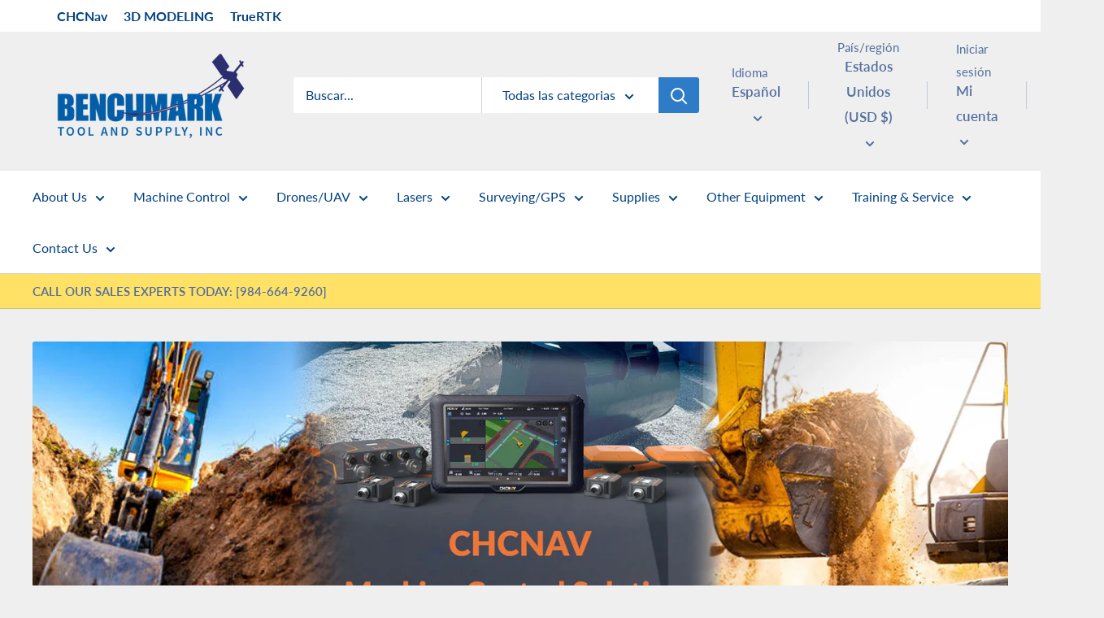

--- FILE ---
content_type: text/html; charset=utf-8
request_url: https://benchmarksupply.com/es
body_size: 63836
content:
<!doctype html>

<html class="no-js" lang="es">
  <head>
    <script>  
  (function() {
      class Triangle_Data_Layer {
        constructor() {
          window.dataLayer = window.dataLayer || []; 
          
          // use a prefix of events name
          this.eventPrefix = '';

          //Keep the value false to get non-formatted product ID
          this.formattedItemId = true; 

          // data schema
          this.dataSchema = {
            ecommerce: {
                show: true
            },
            dynamicRemarketing: {
                show: false,
                business_vertical: 'retail'
            }
          }

          // add to wishlist selectors
          this.addToWishListSelectors = {
            'addWishListIcon': '',
            'gridItemSelector': '',
            'productLinkSelector': 'a[href*="/products/"]'
          }

          // quick view selectors
          this.quickViewSelector = {
            'quickViewElement': '',
            'gridItemSelector': '',
            'productLinkSelector': 'a[href*="/products/"]'
          }

          // mini cart button selector
          this.miniCartButton = [
            'a[href="/cart"]', 
          ];
          this.miniCartAppersOn = 'click';


          // begin checkout buttons/links selectors
          this.beginCheckoutButtons = [
            'input[name="checkout"]',
            'button[name="checkout"]',
            'a[href="/checkout"]',
            '.additional-checkout-buttons',
          ];

          // direct checkout button selector
          this.shopifyDirectCheckoutButton = [
            '.shopify-payment-button'
          ]

          //Keep the value true if Add to Cart redirects to the cart page
          this.isAddToCartRedirect = false;
          
          // keep the value false if cart items increment/decrement/remove refresh page 
          this.isAjaxCartIncrementDecrement = true;
          

          // Caution: Do not modify anything below this line, as it may result in it not functioning correctly.
          this.cart = {"note":null,"attributes":{},"original_total_price":0,"total_price":0,"total_discount":0,"total_weight":0.0,"item_count":0,"items":[],"requires_shipping":false,"currency":"USD","items_subtotal_price":0,"cart_level_discount_applications":[],"checkout_charge_amount":0}
          this.countryCode = "US";
          this.collectData();  
          this.storeURL = "https://benchmarksupply.com";
          localStorage.setItem('shopCountryCode', this.countryCode);
        }

        updateCart() {
          fetch("/cart.js")
          .then((response) => response.json())
          .then((data) => {
            this.cart = data;
          });
        }

       debounce(delay) {         
          let timeoutId;
          return function(func) {
            const context = this;
            const args = arguments;
            
            clearTimeout(timeoutId);
            
            timeoutId = setTimeout(function() {
              func.apply(context, args);
            }, delay);
          };
        }

        eventConsole(eventName, eventData) {
          const css1 = 'background: red; color: #fff; font-size: normal; border-radius: 3px 0 0 3px; padding: 3px 4px;';
          const css2 = 'background-color: blue; color: #fff; font-size: normal; border-radius: 0 3px 3px 0; padding: 3px 4px;';
          console.log('%cGTM DataLayer Event:%c' + eventName, css1, css2, eventData);
        }

        collectData() { 
            this.customerData();
            this.ajaxRequestData();
            this.searchPageData();
            this.miniCartData();
            this.beginCheckoutData();
  
            
  
            
  
            
            
            this.addToWishListData();
            this.quickViewData();
            this.formData();
            this.phoneClickData();
            this.emailClickData();
        }        

        //logged-in customer data 
        customerData() {
            const currentUser = {};
            

            if (currentUser.email) {
              currentUser.hash_email = "e3b0c44298fc1c149afbf4c8996fb92427ae41e4649b934ca495991b7852b855"
            }

            if (currentUser.phone) {
              currentUser.hash_phone = "e3b0c44298fc1c149afbf4c8996fb92427ae41e4649b934ca495991b7852b855"
            }

            window.dataLayer = window.dataLayer || [];
            dataLayer.push({
              customer: currentUser
            });
        }

        // add_to_cart, remove_from_cart, search
        ajaxRequestData() {
          const self = this;
          
          // handle non-ajax add to cart
          if(this.isAddToCartRedirect) {
            document.addEventListener('submit', function(event) {
              const addToCartForm = event.target.closest('form[action="/cart/add"]');
              if(addToCartForm) {
                event.preventDefault();
                
                const formData = new FormData(addToCartForm);
            
                fetch(window.Shopify.routes.root + 'cart/add.js', {
                  method: 'POST',
                  body: formData
                })
                .then(response => {
                    window.location.href = "/es/cart";
                })
                .catch((error) => {
                  console.error('Error:', error);
                });
              }
            });
          }
          
          // fetch
          let originalFetch = window.fetch;
          let debounce = this.debounce(800);
          
          window.fetch = function () {
            return originalFetch.apply(this, arguments).then((response) => {
              if (response.ok) {
                let cloneResponse = response.clone();
                let requestURL = arguments[0].url || arguments[0];
                
                if(/.*\/search\/?.*\?.*q=.+/.test(requestURL) && !requestURL.includes('&requestFrom=uldt')) {   
                  const queryString = requestURL.split('?')[1];
                  const urlParams = new URLSearchParams(queryString);
                  const search_term = urlParams.get("q");

                  debounce(function() {
                    fetch(`${self.storeURL}/search/suggest.json?q=${search_term}&resources[type]=product&requestFrom=uldt`)
                      .then(res => res.json())
                      .then(function(data) {
                            const products = data.resources.results.products;
                            if(products.length) {
                              const fetchRequests = products.map(product =>
                                fetch(`${self.storeURL}/${product.url.split('?')[0]}.js`)
                                  .then(response => response.json())
                                  .catch(error => console.error('Error fetching:', error))
                              );

                              Promise.all(fetchRequests)
                                .then(products => {
                                    const items = products.map((product) => {
                                      return {
                                        product_id: product.id,
                                        product_title: product.title,
                                        variant_id: product.variants[0].id,
                                        variant_title: product.variants[0].title,
                                        vendor: product.vendor,
                                        total_discount: 0,
                                        final_price: product.price_min,
                                        product_type: product.type, 
                                        quantity: 1
                                      }
                                    });

                                    self.ecommerceDataLayer('search', {search_term, items});
                                })
                            }else {
                              self.ecommerceDataLayer('search', {search_term, items: []});
                            }
                      });
                  });
                }
                else if (requestURL.includes("/cart/add")) {
                  cloneResponse.text().then((text) => {
                    let data = JSON.parse(text);

                    if(data.items && Array.isArray(data.items)) {
                      data.items.forEach(function(item) {
                         self.ecommerceDataLayer('add_to_cart', {items: [item]});
                      })
                    } else {
                      self.ecommerceDataLayer('add_to_cart', {items: [data]});
                    }
                    self.updateCart();
                  });
                }else if(requestURL.includes("/cart/change") || requestURL.includes("/cart/update")) {
                  
                   cloneResponse.text().then((text) => {
                     
                    let newCart = JSON.parse(text);
                    let newCartItems = newCart.items;
                    let oldCartItems = self.cart.items;

                    for(let i = 0; i < oldCartItems.length; i++) {
                      let item = oldCartItems[i];
                      let newItem = newCartItems.find(newItems => newItems.id === item.id);


                      if(newItem) {

                        if(newItem.quantity > item.quantity) {
                          // cart item increment
                          let quantity = (newItem.quantity - item.quantity);
                          let updatedItem = {...item, quantity}
                          self.ecommerceDataLayer('add_to_cart', {items: [updatedItem]});
                          self.updateCart(); 

                        }else if(newItem.quantity < item.quantity) {
                          // cart item decrement
                          let quantity = (item.quantity - newItem.quantity);
                          let updatedItem = {...item, quantity}
                          self.ecommerceDataLayer('remove_from_cart', {items: [updatedItem]});
                          self.updateCart(); 
                        }
                        

                      }else {
                        self.ecommerceDataLayer('remove_from_cart', {items: [item]});
                        self.updateCart(); 
                      }
                    }
                     
                  });
                }
              }
              return response;
            });
          }
          // end fetch 


          //xhr
          var origXMLHttpRequest = XMLHttpRequest;
          XMLHttpRequest = function() {
            var requestURL;
    
            var xhr = new origXMLHttpRequest();
            var origOpen = xhr.open;
            var origSend = xhr.send;
            
            // Override the `open` function.
            xhr.open = function(method, url) {
                requestURL = url;
                return origOpen.apply(this, arguments);
            };
    
    
            xhr.send = function() {
    
                // Only proceed if the request URL matches what we're looking for.
                if (requestURL.includes("/cart/add") || requestURL.includes("/cart/change") || /.*\/search\/?.*\?.*q=.+/.test(requestURL)) {
        
                    xhr.addEventListener('load', function() {
                        if (xhr.readyState === 4) {
                            if (xhr.status >= 200 && xhr.status < 400) { 

                              if(/.*\/search\/?.*\?.*q=.+/.test(requestURL) && !requestURL.includes('&requestFrom=uldt')) {
                                const queryString = requestURL.split('?')[1];
                                const urlParams = new URLSearchParams(queryString);
                                const search_term = urlParams.get("q");

                                debounce(function() {
                                    fetch(`${self.storeURL}/search/suggest.json?q=${search_term}&resources[type]=product&requestFrom=uldt`)
                                      .then(res => res.json())
                                      .then(function(data) {
                                            const products = data.resources.results.products;
                                            if(products.length) {
                                              const fetchRequests = products.map(product =>
                                                fetch(`${self.storeURL}/${product.url.split('?')[0]}.js`)
                                                  .then(response => response.json())
                                                  .catch(error => console.error('Error fetching:', error))
                                              );
                
                                              Promise.all(fetchRequests)
                                                .then(products => {
                                                    const items = products.map((product) => {
                                                      return {
                                                        product_id: product.id,
                                                        product_title: product.title,
                                                        variant_id: product.variants[0].id,
                                                        variant_title: product.variants[0].title,
                                                        vendor: product.vendor,
                                                        total_discount: 0,
                                                        final_price: product.price_min,
                                                        product_type: product.type, 
                                                        quantity: 1
                                                      }
                                                    });
                
                                                    self.ecommerceDataLayer('search', {search_term, items});
                                                })
                                            }else {
                                              self.ecommerceDataLayer('search', {search_term, items: []});
                                            }
                                      });
                                  });

                              }

                              else if(requestURL.includes("/cart/add")) {
                                  const data = JSON.parse(xhr.responseText);

                                  if(data.items && Array.isArray(data.items)) {
                                    data.items.forEach(function(item) {
                                        self.ecommerceDataLayer('add_to_cart', {items: [item]});
                                      })
                                  } else {
                                    self.ecommerceDataLayer('add_to_cart', {items: [data]});
                                  }
                                  self.updateCart();
                                 
                               }else if(requestURL.includes("/cart/change")) {
                                 
                                  const newCart = JSON.parse(xhr.responseText);
                                  const newCartItems = newCart.items;
                                  let oldCartItems = self.cart.items;
              
                                  for(let i = 0; i < oldCartItems.length; i++) {
                                    let item = oldCartItems[i];
                                    let newItem = newCartItems.find(newItems => newItems.id === item.id);
              
              
                                    if(newItem) {
                                      if(newItem.quantity > item.quantity) {
                                        // cart item increment
                                        let quantity = (newItem.quantity - item.quantity);
                                        let updatedItem = {...item, quantity}
                                        self.ecommerceDataLayer('add_to_cart', {items: [updatedItem]});
                                        self.updateCart(); 
              
                                      }else if(newItem.quantity < item.quantity) {
                                        // cart item decrement
                                        let quantity = (item.quantity - newItem.quantity);
                                        let updatedItem = {...item, quantity}
                                        self.ecommerceDataLayer('remove_from_cart', {items: [updatedItem]});
                                        self.updateCart(); 
                                      }
                                      
              
                                    }else {
                                      self.ecommerceDataLayer('remove_from_cart', {items: [item]});
                                      self.updateCart(); 
                                    }
                                  }
                               }          
                            }
                        }
                    });
                }
    
                return origSend.apply(this, arguments);
            };
    
            return xhr;
          }; 
          //end xhr
        }

        // search event from search page
        searchPageData() {
          const self = this;
          let pageUrl = window.location.href;
          
          if(/.+\/search\?.*\&?q=.+/.test(pageUrl)) {   
            const queryString = pageUrl.split('?')[1];
            const urlParams = new URLSearchParams(queryString);
            const search_term = urlParams.get("q");
                
            fetch(`https://benchmarksupply.com/search/suggest.json?q=${search_term}&resources[type]=product&requestFrom=uldt`)
            .then(res => res.json())
            .then(function(data) {
                  const products = data.resources.results.products;
                  if(products.length) {
                    const fetchRequests = products.map(product =>
                      fetch(`${self.storeURL}/${product.url.split('?')[0]}.js`)
                        .then(response => response.json())
                        .catch(error => console.error('Error fetching:', error))
                    );
                    Promise.all(fetchRequests)
                    .then(products => {
                        const items = products.map((product) => {
                            return {
                            product_id: product.id,
                            product_title: product.title,
                            variant_id: product.variants[0].id,
                            variant_title: product.variants[0].title,
                            vendor: product.vendor,
                            total_discount: 0,
                            final_price: product.price_min,
                            product_type: product.type, 
                            quantity: 1
                            }
                        });

                        self.ecommerceDataLayer('search', {search_term, items});
                    });
                  }else {
                    self.ecommerceDataLayer('search', {search_term, items: []});
                  }
            });
          }
        }

        // view_cart
        miniCartData() {
          if(this.miniCartButton.length) {
            let self = this;
            if(this.miniCartAppersOn === 'hover') {
              this.miniCartAppersOn = 'mouseenter';
            }
            this.miniCartButton.forEach((selector) => {
              let miniCartButtons = document.querySelectorAll(selector);
              miniCartButtons.forEach((miniCartButton) => {
                  miniCartButton.addEventListener(self.miniCartAppersOn, () => {
                    self.ecommerceDataLayer('view_cart', self.cart);
                  });
              })
            });
          }
        }

        // begin_checkout
        beginCheckoutData() {
          let self = this;
          document.addEventListener('pointerdown', (event) => {
            let targetElement = event.target.closest(self.beginCheckoutButtons.join(', '));
            if(targetElement) {
              self.ecommerceDataLayer('begin_checkout', self.cart);
            }
          });
        }

        // view_cart, add_to_cart, remove_from_cart
        viewCartPageData() {
          
          this.ecommerceDataLayer('view_cart', this.cart);

          //if cart quantity chagne reload page 
          if(!this.isAjaxCartIncrementDecrement) {
            const self = this;
            document.addEventListener('pointerdown', (event) => {
              const target = event.target.closest('a[href*="/cart/change?"]');
              if(target) {
                const linkUrl = target.getAttribute('href');
                const queryString = linkUrl.split("?")[1];
                const urlParams = new URLSearchParams(queryString);
                const newQuantity = urlParams.get("quantity");
                const line = urlParams.get("line");
                const cart_id = urlParams.get("id");
        
                
                if(newQuantity && (line || cart_id)) {
                  let item = line ? {...self.cart.items[line - 1]} : self.cart.items.find(item => item.key === cart_id);
        
                  let event = 'add_to_cart';
                  if(newQuantity < item.quantity) {
                    event = 'remove_from_cart';
                  }
        
                  let quantity = Math.abs(newQuantity - item.quantity);
                  item['quantity'] = quantity;
        
                  self.ecommerceDataLayer(event, {items: [item]});
                }
              }
            });
          }
        }

        productSinglePage() {
        
        }

        collectionsPageData() {
          var ecommerce = {
            'items': [
              
              ]
          };

          ecommerce['item_list_id'] = null
          ecommerce['item_list_name'] = null

          this.ecommerceDataLayer('view_item_list', ecommerce);
        }
        
        
        // add to wishlist
        addToWishListData() {
          if(this.addToWishListSelectors && this.addToWishListSelectors.addWishListIcon) {
            const self = this;
            document.addEventListener('pointerdown', (event) => {
              let target = event.target;
              
              if(target.closest(self.addToWishListSelectors.addWishListIcon)) {
                let pageULR = window.location.href.replace(/\?.+/, '');
                let requestURL = undefined;
          
                if(/\/products\/[^/]+$/.test(pageULR)) {
                  requestURL = pageULR;
                } else if(self.addToWishListSelectors.gridItemSelector && self.addToWishListSelectors.productLinkSelector) {
                  let itemElement = target.closest(self.addToWishListSelectors.gridItemSelector);
                  if(itemElement) {
                    let linkElement = itemElement.querySelector(self.addToWishListSelectors.productLinkSelector); 
                    if(linkElement) {
                      let link = linkElement.getAttribute('href').replace(/\?.+/g, '');
                      if(link && /\/products\/[^/]+$/.test(link)) {
                        requestURL = link;
                      }
                    }
                  }
                }

                if(requestURL) {
                  fetch(requestURL + '.json')
                    .then(res => res.json())
                    .then(result => {
                      let data = result.product;                    
                      if(data) {
                        let dataLayerData = {
                          product_id: data.id,
                            variant_id: data.variants[0].id,
                            product_title: data.title,
                          quantity: 1,
                          final_price: parseFloat(data.variants[0].price) * 100,
                          total_discount: 0,
                          product_type: data.product_type,
                          vendor: data.vendor,
                          variant_title: (data.variants[0].title !== 'Default Title') ? data.variants[0].title : undefined,
                          sku: data.variants[0].sku,
                        }

                        self.ecommerceDataLayer('add_to_wishlist', {items: [dataLayerData]});
                      }
                    });
                }
              }
            });
          }
        }

        quickViewData() {
          if(this.quickViewSelector.quickViewElement && this.quickViewSelector.gridItemSelector && this.quickViewSelector.productLinkSelector) {
            const self = this;
            document.addEventListener('pointerdown', (event) => {
              let target = event.target;
              if(target.closest(self.quickViewSelector.quickViewElement)) {
                let requestURL = undefined;
                let itemElement = target.closest(this.quickViewSelector.gridItemSelector );
                
                if(itemElement) {
                  let linkElement = itemElement.querySelector(self.quickViewSelector.productLinkSelector); 
                  if(linkElement) {
                    let link = linkElement.getAttribute('href').replace(/\?.+/g, '');
                    if(link && /\/products\/[^/]+$/.test(link)) {
                      requestURL = link;
                    }
                  }
                }   
                
                if(requestURL) {
                    fetch(requestURL + '.json')
                      .then(res => res.json())
                      .then(result => {
                        let data = result.product;                    
                        if(data) {
                          let dataLayerData = {
                            product_id: data.id,
                            variant_id: data.variants[0].id,
                            product_title: data.title,
                            quantity: 1,
                            final_price: parseFloat(data.variants[0].price) * 100,
                            total_discount: 0,
                            product_type: data.product_type,
                            vendor: data.vendor,
                            variant_title: (data.variants[0].title !== 'Default Title') ? data.variants[0].title : undefined,
                            sku: data.variants[0].sku,
                          }
  
                          self.ecommerceDataLayer('view_item', {items: [dataLayerData]});
                          self.quickViewVariants = data.variants;
                          self.quickViewedItem = dataLayerData;
                        }
                      });
                  }
              }
            });

            
              if(this.shopifyDirectCheckoutButton.length) {
                let self = this;
                document.addEventListener('pointerdown', (event) => {
                  let target = event.target;
                  let checkoutButton = event.target.closest(this.shopifyDirectCheckoutButton.join(', '));
                  
                  if(self.quickViewVariants && self.quickViewedItem && self.quickViewVariants.length && checkoutButton) {

                    let checkoutForm = checkoutButton.closest('form[action*="/cart/add"]');
                    if(checkoutForm) {
                        let quantity = 1;
                        let varientInput = checkoutForm.querySelector('input[name="id"]');
                        let quantitySelector = checkoutForm.getAttribute('id');

                        if(quantitySelector) {
                          let quentityInput = document.querySelector('input[name="quantity"][form="'+quantitySelector+'"]');
                          if(quentityInput) {
                              quantity = +quentityInput.value;
                          }
                        }

                        if(varientInput) {
                            let variant_id = parseInt(varientInput.value);

                            if(variant_id) {
                                const variant = self.quickViewVariants.find(item => item.id === +variant_id);
                                if(variant && self.quickViewedItem) {
                                    self.quickViewedItem['variant_id'] = variant_id;
                                    self.quickViewedItem['variant_title'] = variant.title;
                                    self.quickViewedItem['final_price'] = parseFloat(variant.price) * 100;
                                    self.quickViewedItem['quantity'] = quantity; 
    
                                    self.ecommerceDataLayer('add_to_cart', {items: [self.quickViewedItem]});
                                    self.ecommerceDataLayer('begin_checkout', {items: [self.quickViewedItem]});
                                }
                            }
                        }
                    }

                  }
                }); 
            }
            
          }
        }

        // all ecommerce events
        ecommerceDataLayer(event, data) {
          const self = this;
          dataLayer.push({ 'ecommerce': null });
          const dataLayerData = {
            "event": this.eventPrefix + event,
            'ecommerce': {
               'currency': this.cart.currency,
               'items': data.items.map((item, index) => {
                 const dataLayerItem = {
                    'index': index,
                    'item_id': this.formattedItemId  ? `shopify_${this.countryCode}_${item.product_id}_${item.variant_id}` : item.product_id.toString(),
                    'product_id': item.product_id.toString(),
                    'variant_id': item.variant_id.toString(),
                    'item_name': item.product_title,
                    'quantity': item.quantity,
                    'price': +((item.final_price / 100).toFixed(2)),
                    'discount': item.total_discount ? +((item.total_discount / 100).toFixed(2)) : 0 
                }

                if(item.product_type) {
                  dataLayerItem['item_category'] = item.product_type;
                }
                
                if(item.vendor) {
                  dataLayerItem['item_brand'] = item.vendor;
                }
               
                if(item.variant_title && item.variant_title !== 'Default Title') {
                  dataLayerItem['item_variant'] = item.variant_title;
                }
              
                if(item.sku) {
                  dataLayerItem['sku'] = item.sku;
                }

                if(item.item_list_name) {
                  dataLayerItem['item_list_name'] = item.item_list_name;
                }

                if(item.item_list_id) {
                  dataLayerItem['item_list_id'] = item.item_list_id.toString()
                }

                return dataLayerItem;
              })
            }
          }

          if(data.total_price !== undefined) {
            dataLayerData['ecommerce']['value'] =  +((data.total_price / 100).toFixed(2));
          } else {
            dataLayerData['ecommerce']['value'] = +(dataLayerData['ecommerce']['items'].reduce((total, item) => total + (item.price * item.quantity), 0)).toFixed(2);
          }
          
          if(data.item_list_id) {
            dataLayerData['ecommerce']['item_list_id'] = data.item_list_id;
          }
          
          if(data.item_list_name) {
            dataLayerData['ecommerce']['item_list_name'] = data.item_list_name;
          }

          if(data.search_term) {
            dataLayerData['search_term'] = data.search_term;
          }

          if(self.dataSchema.dynamicRemarketing && self.dataSchema.dynamicRemarketing.show) {
            dataLayer.push({ 'dynamicRemarketing': null });
            dataLayerData['dynamicRemarketing'] = {
                value: dataLayerData.ecommerce.value,
                items: dataLayerData.ecommerce.items.map(item => ({id: item.item_id, google_business_vertical: self.dataSchema.dynamicRemarketing.business_vertical}))
            }
          }

          if(!self.dataSchema.ecommerce ||  !self.dataSchema.ecommerce.show) {
            delete dataLayerData['ecommerce'];
          }

          dataLayer.push(dataLayerData);
          self.eventConsole(self.eventPrefix + event, dataLayerData);
        }

        
        // contact form submit & newsletters signup
        formData() {
          const self = this;
          document.addEventListener('submit', function(event) {

            let targetForm = event.target.closest('form[action^="/contact"]');


            if(targetForm) {
              const formData = {
                form_location: window.location.href,
                form_id: targetForm.getAttribute('id'),
                form_classes: targetForm.getAttribute('class')
              };
                            
              let formType = targetForm.querySelector('input[name="form_type"]');
              let inputs = targetForm.querySelectorAll("input:not([type=hidden]):not([type=submit]), textarea, select");
              
              inputs.forEach(function(input) {
                var inputName = input.name;
                var inputValue = input.value;
                
                if (inputName && inputValue) {
                  var matches = inputName.match(/\[(.*?)\]/);
                  if (matches && matches.length > 1) {
                     var fieldName = matches[1];
                     formData[fieldName] = input.value;
                  }
                }
              });
              
              if(formType && formType.value === 'customer') {
                dataLayer.push({ event: self.eventPrefix + 'newsletter_signup', ...formData});
                self.eventConsole(self.eventPrefix + 'newsletter_signup', { event: self.eventPrefix + 'newsletter_signup', ...formData});

              } else if(formType && formType.value === 'contact') {
                dataLayer.push({ event: self.eventPrefix + 'contact_form_submit', ...formData});
                self.eventConsole(self.eventPrefix + 'contact_form_submit', { event: self.eventPrefix + 'contact_form_submit', ...formData});
              }
            }
          });

        }

        // phone_number_click event
        phoneClickData() {
          const self = this; 
          document.addEventListener('click', function(event) {
            let target = event.target.closest('a[href^="tel:"]');
            if(target) {
              let phone_number = target.getAttribute('href').replace('tel:', '');
              let eventData = {
                event: self.eventPrefix + 'phone_number_click',
                page_location: window.location.href,
                link_classes: target.getAttribute('class'),
                link_id: target.getAttribute('id'),
                phone_number
              }

              dataLayer.push(eventData);
              this.eventConsole(self.eventPrefix + 'phone_number_click', eventData);
            }
          });
        }
  
        // email_click event
        emailClickData() {
          const self = this; 
          document.addEventListener('click', function(event) {
            let target = event.target.closest('a[href^="mailto:"]');
            if(target) {
              let email_address = target.getAttribute('href').replace('mailto:', '');
              let eventData = {
                event: self.eventPrefix + 'email_click',
                page_location: window.location.href,
                link_classes: target.getAttribute('class'),
                link_id: target.getAttribute('id'),
                email_address
              }

              dataLayer.push(eventData);
              this.eventConsole(self.eventPrefix + 'email_click', eventData);
            }
          });
        }
      } 
      // end Triangle_Data_Layer

      document.addEventListener('DOMContentLoaded', function() {
        try{
          new Triangle_Data_Layer();
        }catch(error) {
          console.log(error);
        }
      });
    
  })();
</script>
    <!-- Google Tag Manager --><!-- End Google Tag Manager -->
    
<script src="https://sapi.negate.io/script/JMqB1Y7hagN2/D4EWKrWUA==?shop=benchmarksupply.myshopify.com"></script>



    <meta charset="utf-8">
    <meta name="viewport" content="width=device-width, initial-scale=1.0, height=device-height, minimum-scale=1.0, maximum-scale=1.0">
    <meta name="theme-color" content="#516e9e"><title>Benchmark Tool &amp; Supply
</title><meta name="description" content="Benchmark Tool &amp; Supply provides contractors, engineers and surveyors with the tools they need to execute their projects. We offer a price variety in all product lines to meet your budget."><link rel="canonical" href="https://benchmarksupply.com/es"><link rel="shortcut icon" href="//benchmarksupply.com/cdn/shop/files/164338087_1902688409878782_8141310651441314263_n_96x96.jpg?v=1673630242" type="image/png"><link rel="preload" as="style" href="//benchmarksupply.com/cdn/shop/t/5/assets/theme.css?v=174115493384417799241701791955">
    <link rel="preload" as="script" href="//benchmarksupply.com/cdn/shop/t/5/assets/theme.js?v=5440707833215902241677770735">
    <link rel="preconnect" href="https://cdn.shopify.com">
    <link rel="preconnect" href="https://fonts.shopifycdn.com">
    <link rel="dns-prefetch" href="https://productreviews.shopifycdn.com">
    <link rel="dns-prefetch" href="https://ajax.googleapis.com">
    <link rel="dns-prefetch" href="https://maps.googleapis.com">
    <link rel="dns-prefetch" href="https://maps.gstatic.com">

    <meta property="og:type" content="website">
  <meta property="og:title" content="Benchmark Tool &amp; Supply"><meta property="og:description" content="Benchmark Tool &amp; Supply provides contractors, engineers and surveyors with the tools they need to execute their projects. We offer a price variety in all product lines to meet your budget."><meta property="og:url" content="https://benchmarksupply.com/es">
<meta property="og:site_name" content="Benchmark Tool &amp; Supply"><meta name="twitter:card" content="summary"><meta name="twitter:title" content="Benchmark Tool &amp; Supply">
  <meta name="twitter:description" content="Benchmark Tool &amp; Supply provides contractors, engineers and surveyors with the tools they need to execute their projects. We offer a price variety in all product lines to meet your budget.">
    <link rel="preload" href="//benchmarksupply.com/cdn/fonts/lato/lato_n4.c3b93d431f0091c8be23185e15c9d1fee1e971c5.woff2" as="font" type="font/woff2" crossorigin><link rel="preload" href="//benchmarksupply.com/cdn/fonts/lato/lato_n4.c3b93d431f0091c8be23185e15c9d1fee1e971c5.woff2" as="font" type="font/woff2" crossorigin><style>
  @font-face {
  font-family: Lato;
  font-weight: 400;
  font-style: normal;
  font-display: swap;
  src: url("//benchmarksupply.com/cdn/fonts/lato/lato_n4.c3b93d431f0091c8be23185e15c9d1fee1e971c5.woff2") format("woff2"),
       url("//benchmarksupply.com/cdn/fonts/lato/lato_n4.d5c00c781efb195594fd2fd4ad04f7882949e327.woff") format("woff");
}

  @font-face {
  font-family: Lato;
  font-weight: 400;
  font-style: normal;
  font-display: swap;
  src: url("//benchmarksupply.com/cdn/fonts/lato/lato_n4.c3b93d431f0091c8be23185e15c9d1fee1e971c5.woff2") format("woff2"),
       url("//benchmarksupply.com/cdn/fonts/lato/lato_n4.d5c00c781efb195594fd2fd4ad04f7882949e327.woff") format("woff");
}

@font-face {
  font-family: Lato;
  font-weight: 600;
  font-style: normal;
  font-display: swap;
  src: url("//benchmarksupply.com/cdn/fonts/lato/lato_n6.38d0e3b23b74a60f769c51d1df73fac96c580d59.woff2") format("woff2"),
       url("//benchmarksupply.com/cdn/fonts/lato/lato_n6.3365366161bdcc36a3f97cfbb23954d8c4bf4079.woff") format("woff");
}

@font-face {
  font-family: Lato;
  font-weight: 400;
  font-style: italic;
  font-display: swap;
  src: url("//benchmarksupply.com/cdn/fonts/lato/lato_i4.09c847adc47c2fefc3368f2e241a3712168bc4b6.woff2") format("woff2"),
       url("//benchmarksupply.com/cdn/fonts/lato/lato_i4.3c7d9eb6c1b0a2bf62d892c3ee4582b016d0f30c.woff") format("woff");
}


  @font-face {
  font-family: Lato;
  font-weight: 700;
  font-style: normal;
  font-display: swap;
  src: url("//benchmarksupply.com/cdn/fonts/lato/lato_n7.900f219bc7337bc57a7a2151983f0a4a4d9d5dcf.woff2") format("woff2"),
       url("//benchmarksupply.com/cdn/fonts/lato/lato_n7.a55c60751adcc35be7c4f8a0313f9698598612ee.woff") format("woff");
}

  @font-face {
  font-family: Lato;
  font-weight: 400;
  font-style: italic;
  font-display: swap;
  src: url("//benchmarksupply.com/cdn/fonts/lato/lato_i4.09c847adc47c2fefc3368f2e241a3712168bc4b6.woff2") format("woff2"),
       url("//benchmarksupply.com/cdn/fonts/lato/lato_i4.3c7d9eb6c1b0a2bf62d892c3ee4582b016d0f30c.woff") format("woff");
}

  @font-face {
  font-family: Lato;
  font-weight: 700;
  font-style: italic;
  font-display: swap;
  src: url("//benchmarksupply.com/cdn/fonts/lato/lato_i7.16ba75868b37083a879b8dd9f2be44e067dfbf92.woff2") format("woff2"),
       url("//benchmarksupply.com/cdn/fonts/lato/lato_i7.4c07c2b3b7e64ab516aa2f2081d2bb0366b9dce8.woff") format("woff");
}


  :root {
    --default-text-font-size : 15px;
    --base-text-font-size    : 16px;
    --heading-font-family    : Lato, sans-serif;
    --heading-font-weight    : 400;
    --heading-font-style     : normal;
    --text-font-family       : Lato, sans-serif;
    --text-font-weight       : 400;
    --text-font-style        : normal;
    --text-font-bolder-weight: 600;
    --text-link-decoration   : underline;

    --text-color               : #004080;
    --text-color-rgb           : 0, 64, 128;
    --heading-color            : #516e9e;
    --border-color             : #cfcfcf;
    --border-color-rgb         : 207, 207, 207;
    --form-border-color        : #c2c2c2;
    --accent-color             : #516e9e;
    --accent-color-rgb         : 81, 110, 158;
    --link-color               : #cf0e0e;
    --link-color-hover         : #870909;
    --background               : #efefef;
    --secondary-background     : #ffffff;
    --secondary-background-rgb : 255, 255, 255;
    --accent-background        : rgba(81, 110, 158, 0.08);

    --input-background: #ffffff;

    --error-color       : #cf0e0e;
    --error-background  : rgba(207, 14, 14, 0.07);
    --success-color     : #1c7b36;
    --success-background: rgba(28, 123, 54, 0.11);

    --primary-button-background      : #2e7bc8;
    --primary-button-background-rgb  : 46, 123, 200;
    --primary-button-text-color      : #ffffff;
    --secondary-button-background    : #cb1836;
    --secondary-button-background-rgb: 203, 24, 54;
    --secondary-button-text-color    : #ffffff;

    --header-background      : #efefef;
    --header-text-color      : #516e9e;
    --header-light-text-color: #516e9e;
    --header-border-color    : rgba(81, 110, 158, 0.3);
    --header-accent-color    : #2e7bc8;

    --footer-background-color:    #2e7bc8;
    --footer-heading-text-color:  #ffffff;
    --footer-body-text-color:     #ffffff;
    --footer-body-text-color-rgb: 255, 255, 255;
    --footer-accent-color:        #e9c01b;
    --footer-accent-color-rgb:    233, 192, 27;
    --footer-border:              none;
    
    --flickity-arrow-color: #9c9c9c;--product-on-sale-accent           : #cf0e0e;
    --product-on-sale-accent-rgb       : 207, 14, 14;
    --product-on-sale-color            : #ffffff;
    --product-in-stock-color           : #cb1836;
    --product-low-stock-color          : #cf0e0e;
    --product-sold-out-color           : #8a9297;
    --product-custom-label-1-background: #bd690e;
    --product-custom-label-1-color     : #ffffff;
    --product-custom-label-2-background: #8a44ae;
    --product-custom-label-2-color     : #ffffff;
    --product-review-star-color        : #ffbd00;

    --mobile-container-gutter : 20px;
    --desktop-container-gutter: 40px;

    /* Shopify related variables */
    --payment-terms-background-color: #efefef;
  }
</style>

<script>
  // IE11 does not have support for CSS variables, so we have to polyfill them
  if (!(((window || {}).CSS || {}).supports && window.CSS.supports('(--a: 0)'))) {
    const script = document.createElement('script');
    script.type = 'text/javascript';
    script.src = 'https://cdn.jsdelivr.net/npm/css-vars-ponyfill@2';
    script.onload = function() {
      cssVars({});
    };

    document.getElementsByTagName('head')[0].appendChild(script);
  }
</script>


    <script>window.performance && window.performance.mark && window.performance.mark('shopify.content_for_header.start');</script><meta name="facebook-domain-verification" content="m6txre4f25gdffaszweinh10np6l71">
<meta id="shopify-digital-wallet" name="shopify-digital-wallet" content="/69403377960/digital_wallets/dialog">
<meta name="shopify-checkout-api-token" content="5a70fa8066c9d5e9331f9c72738ac9d0">
<meta id="in-context-paypal-metadata" data-shop-id="69403377960" data-venmo-supported="false" data-environment="production" data-locale="es_ES" data-paypal-v4="true" data-currency="USD">
<link rel="alternate" hreflang="x-default" href="https://benchmarksupply.com/">
<link rel="alternate" hreflang="en-US" href="https://benchmarksupply.com/">
<link rel="alternate" hreflang="es-US" href="https://benchmarksupply.com/es">
<script async="async" src="/checkouts/internal/preloads.js?locale=es-US"></script>
<link rel="preconnect" href="https://shop.app" crossorigin="anonymous">
<script async="async" src="https://shop.app/checkouts/internal/preloads.js?locale=es-US&shop_id=69403377960" crossorigin="anonymous"></script>
<script id="apple-pay-shop-capabilities" type="application/json">{"shopId":69403377960,"countryCode":"US","currencyCode":"USD","merchantCapabilities":["supports3DS"],"merchantId":"gid:\/\/shopify\/Shop\/69403377960","merchantName":"Benchmark Tool \u0026 Supply","requiredBillingContactFields":["postalAddress","email","phone"],"requiredShippingContactFields":["postalAddress","email","phone"],"shippingType":"shipping","supportedNetworks":["visa","masterCard","amex","discover","elo","jcb"],"total":{"type":"pending","label":"Benchmark Tool \u0026 Supply","amount":"1.00"},"shopifyPaymentsEnabled":true,"supportsSubscriptions":true}</script>
<script id="shopify-features" type="application/json">{"accessToken":"5a70fa8066c9d5e9331f9c72738ac9d0","betas":["rich-media-storefront-analytics"],"domain":"benchmarksupply.com","predictiveSearch":true,"shopId":69403377960,"locale":"es"}</script>
<script>var Shopify = Shopify || {};
Shopify.shop = "benchmarksupply.myshopify.com";
Shopify.locale = "es";
Shopify.currency = {"active":"USD","rate":"1.0"};
Shopify.country = "US";
Shopify.theme = {"name":"03\/02\/2023","id":144755851560,"schema_name":"Warehouse","schema_version":"4.0.0","theme_store_id":871,"role":"main"};
Shopify.theme.handle = "null";
Shopify.theme.style = {"id":null,"handle":null};
Shopify.cdnHost = "benchmarksupply.com/cdn";
Shopify.routes = Shopify.routes || {};
Shopify.routes.root = "/es/";</script>
<script type="module">!function(o){(o.Shopify=o.Shopify||{}).modules=!0}(window);</script>
<script>!function(o){function n(){var o=[];function n(){o.push(Array.prototype.slice.apply(arguments))}return n.q=o,n}var t=o.Shopify=o.Shopify||{};t.loadFeatures=n(),t.autoloadFeatures=n()}(window);</script>
<script>
  window.ShopifyPay = window.ShopifyPay || {};
  window.ShopifyPay.apiHost = "shop.app\/pay";
  window.ShopifyPay.redirectState = null;
</script>
<script id="shop-js-analytics" type="application/json">{"pageType":"index"}</script>
<script defer="defer" async type="module" src="//benchmarksupply.com/cdn/shopifycloud/shop-js/modules/v2/client.init-shop-cart-sync_CvZOh8Af.es.esm.js"></script>
<script defer="defer" async type="module" src="//benchmarksupply.com/cdn/shopifycloud/shop-js/modules/v2/chunk.common_3Rxs6Qxh.esm.js"></script>
<script type="module">
  await import("//benchmarksupply.com/cdn/shopifycloud/shop-js/modules/v2/client.init-shop-cart-sync_CvZOh8Af.es.esm.js");
await import("//benchmarksupply.com/cdn/shopifycloud/shop-js/modules/v2/chunk.common_3Rxs6Qxh.esm.js");

  window.Shopify.SignInWithShop?.initShopCartSync?.({"fedCMEnabled":true,"windoidEnabled":true});

</script>
<script>
  window.Shopify = window.Shopify || {};
  if (!window.Shopify.featureAssets) window.Shopify.featureAssets = {};
  window.Shopify.featureAssets['shop-js'] = {"shop-cart-sync":["modules/v2/client.shop-cart-sync_rmK0axmV.es.esm.js","modules/v2/chunk.common_3Rxs6Qxh.esm.js"],"init-fed-cm":["modules/v2/client.init-fed-cm_ZaR7zFve.es.esm.js","modules/v2/chunk.common_3Rxs6Qxh.esm.js"],"shop-button":["modules/v2/client.shop-button_DtKRgnFY.es.esm.js","modules/v2/chunk.common_3Rxs6Qxh.esm.js"],"shop-cash-offers":["modules/v2/client.shop-cash-offers_CD08217J.es.esm.js","modules/v2/chunk.common_3Rxs6Qxh.esm.js","modules/v2/chunk.modal_DPIzVVvN.esm.js"],"init-windoid":["modules/v2/client.init-windoid_B42Q2JHR.es.esm.js","modules/v2/chunk.common_3Rxs6Qxh.esm.js"],"shop-toast-manager":["modules/v2/client.shop-toast-manager_BhL87v9O.es.esm.js","modules/v2/chunk.common_3Rxs6Qxh.esm.js"],"init-shop-email-lookup-coordinator":["modules/v2/client.init-shop-email-lookup-coordinator_CFAE-OH8.es.esm.js","modules/v2/chunk.common_3Rxs6Qxh.esm.js"],"init-shop-cart-sync":["modules/v2/client.init-shop-cart-sync_CvZOh8Af.es.esm.js","modules/v2/chunk.common_3Rxs6Qxh.esm.js"],"avatar":["modules/v2/client.avatar_BTnouDA3.es.esm.js"],"pay-button":["modules/v2/client.pay-button_x3Sl_UWF.es.esm.js","modules/v2/chunk.common_3Rxs6Qxh.esm.js"],"init-customer-accounts":["modules/v2/client.init-customer-accounts_DwzgN7WB.es.esm.js","modules/v2/client.shop-login-button_Bwv8tzNm.es.esm.js","modules/v2/chunk.common_3Rxs6Qxh.esm.js","modules/v2/chunk.modal_DPIzVVvN.esm.js"],"init-shop-for-new-customer-accounts":["modules/v2/client.init-shop-for-new-customer-accounts_l0dYgp_m.es.esm.js","modules/v2/client.shop-login-button_Bwv8tzNm.es.esm.js","modules/v2/chunk.common_3Rxs6Qxh.esm.js","modules/v2/chunk.modal_DPIzVVvN.esm.js"],"shop-login-button":["modules/v2/client.shop-login-button_Bwv8tzNm.es.esm.js","modules/v2/chunk.common_3Rxs6Qxh.esm.js","modules/v2/chunk.modal_DPIzVVvN.esm.js"],"init-customer-accounts-sign-up":["modules/v2/client.init-customer-accounts-sign-up_CqSuJy7r.es.esm.js","modules/v2/client.shop-login-button_Bwv8tzNm.es.esm.js","modules/v2/chunk.common_3Rxs6Qxh.esm.js","modules/v2/chunk.modal_DPIzVVvN.esm.js"],"shop-follow-button":["modules/v2/client.shop-follow-button_sMoqSZtr.es.esm.js","modules/v2/chunk.common_3Rxs6Qxh.esm.js","modules/v2/chunk.modal_DPIzVVvN.esm.js"],"checkout-modal":["modules/v2/client.checkout-modal_CwKmoEcx.es.esm.js","modules/v2/chunk.common_3Rxs6Qxh.esm.js","modules/v2/chunk.modal_DPIzVVvN.esm.js"],"lead-capture":["modules/v2/client.lead-capture_De9xQpTV.es.esm.js","modules/v2/chunk.common_3Rxs6Qxh.esm.js","modules/v2/chunk.modal_DPIzVVvN.esm.js"],"shop-login":["modules/v2/client.shop-login_DZKlOsWP.es.esm.js","modules/v2/chunk.common_3Rxs6Qxh.esm.js","modules/v2/chunk.modal_DPIzVVvN.esm.js"],"payment-terms":["modules/v2/client.payment-terms_WyOlUs-o.es.esm.js","modules/v2/chunk.common_3Rxs6Qxh.esm.js","modules/v2/chunk.modal_DPIzVVvN.esm.js"]};
</script>
<script>(function() {
  var isLoaded = false;
  function asyncLoad() {
    if (isLoaded) return;
    isLoaded = true;
    var urls = ["https:\/\/services.nofraud.com\/js\/device.js?shop=benchmarksupply.myshopify.com","https:\/\/l.getsitecontrol.com\/d7oz6lvw.js?shop=benchmarksupply.myshopify.com","\/\/cdn.shopify.com\/proxy\/ab8f55aa0a677a8592c944cd5faeeb835c6fc4173478f10ba3933991eb02ec13\/bingshoppingtool-t2app-prod.trafficmanager.net\/uet\/tracking_script?shop=benchmarksupply.myshopify.com\u0026sp-cache-control=cHVibGljLCBtYXgtYWdlPTkwMA","https:\/\/static.klaviyo.com\/onsite\/js\/klaviyo.js?company_id=XDLx4x\u0026shop=benchmarksupply.myshopify.com","https:\/\/shy.elfsight.com\/p\/platform.js?shop=benchmarksupply.myshopify.com"];
    for (var i = 0; i < urls.length; i++) {
      var s = document.createElement('script');
      s.type = 'text/javascript';
      s.async = true;
      s.src = urls[i];
      var x = document.getElementsByTagName('script')[0];
      x.parentNode.insertBefore(s, x);
    }
  };
  if(window.attachEvent) {
    window.attachEvent('onload', asyncLoad);
  } else {
    window.addEventListener('load', asyncLoad, false);
  }
})();</script>
<script id="__st">var __st={"a":69403377960,"offset":-18000,"reqid":"bff3fad9-a45c-42e3-9434-013aa938ab67-1768739676","pageurl":"benchmarksupply.com\/es","u":"96f29898b8bb","p":"home"};</script>
<script>window.ShopifyPaypalV4VisibilityTracking = true;</script>
<script id="captcha-bootstrap">!function(){'use strict';const t='contact',e='account',n='new_comment',o=[[t,t],['blogs',n],['comments',n],[t,'customer']],c=[[e,'customer_login'],[e,'guest_login'],[e,'recover_customer_password'],[e,'create_customer']],r=t=>t.map((([t,e])=>`form[action*='/${t}']:not([data-nocaptcha='true']) input[name='form_type'][value='${e}']`)).join(','),a=t=>()=>t?[...document.querySelectorAll(t)].map((t=>t.form)):[];function s(){const t=[...o],e=r(t);return a(e)}const i='password',u='form_key',d=['recaptcha-v3-token','g-recaptcha-response','h-captcha-response',i],f=()=>{try{return window.sessionStorage}catch{return}},m='__shopify_v',_=t=>t.elements[u];function p(t,e,n=!1){try{const o=window.sessionStorage,c=JSON.parse(o.getItem(e)),{data:r}=function(t){const{data:e,action:n}=t;return t[m]||n?{data:e,action:n}:{data:t,action:n}}(c);for(const[e,n]of Object.entries(r))t.elements[e]&&(t.elements[e].value=n);n&&o.removeItem(e)}catch(o){console.error('form repopulation failed',{error:o})}}const l='form_type',E='cptcha';function T(t){t.dataset[E]=!0}const w=window,h=w.document,L='Shopify',v='ce_forms',y='captcha';let A=!1;((t,e)=>{const n=(g='f06e6c50-85a8-45c8-87d0-21a2b65856fe',I='https://cdn.shopify.com/shopifycloud/storefront-forms-hcaptcha/ce_storefront_forms_captcha_hcaptcha.v1.5.2.iife.js',D={infoText:'Protegido por hCaptcha',privacyText:'Privacidad',termsText:'Términos'},(t,e,n)=>{const o=w[L][v],c=o.bindForm;if(c)return c(t,g,e,D).then(n);var r;o.q.push([[t,g,e,D],n]),r=I,A||(h.body.append(Object.assign(h.createElement('script'),{id:'captcha-provider',async:!0,src:r})),A=!0)});var g,I,D;w[L]=w[L]||{},w[L][v]=w[L][v]||{},w[L][v].q=[],w[L][y]=w[L][y]||{},w[L][y].protect=function(t,e){n(t,void 0,e),T(t)},Object.freeze(w[L][y]),function(t,e,n,w,h,L){const[v,y,A,g]=function(t,e,n){const i=e?o:[],u=t?c:[],d=[...i,...u],f=r(d),m=r(i),_=r(d.filter((([t,e])=>n.includes(e))));return[a(f),a(m),a(_),s()]}(w,h,L),I=t=>{const e=t.target;return e instanceof HTMLFormElement?e:e&&e.form},D=t=>v().includes(t);t.addEventListener('submit',(t=>{const e=I(t);if(!e)return;const n=D(e)&&!e.dataset.hcaptchaBound&&!e.dataset.recaptchaBound,o=_(e),c=g().includes(e)&&(!o||!o.value);(n||c)&&t.preventDefault(),c&&!n&&(function(t){try{if(!f())return;!function(t){const e=f();if(!e)return;const n=_(t);if(!n)return;const o=n.value;o&&e.removeItem(o)}(t);const e=Array.from(Array(32),(()=>Math.random().toString(36)[2])).join('');!function(t,e){_(t)||t.append(Object.assign(document.createElement('input'),{type:'hidden',name:u})),t.elements[u].value=e}(t,e),function(t,e){const n=f();if(!n)return;const o=[...t.querySelectorAll(`input[type='${i}']`)].map((({name:t})=>t)),c=[...d,...o],r={};for(const[a,s]of new FormData(t).entries())c.includes(a)||(r[a]=s);n.setItem(e,JSON.stringify({[m]:1,action:t.action,data:r}))}(t,e)}catch(e){console.error('failed to persist form',e)}}(e),e.submit())}));const S=(t,e)=>{t&&!t.dataset[E]&&(n(t,e.some((e=>e===t))),T(t))};for(const o of['focusin','change'])t.addEventListener(o,(t=>{const e=I(t);D(e)&&S(e,y())}));const B=e.get('form_key'),M=e.get(l),P=B&&M;t.addEventListener('DOMContentLoaded',(()=>{const t=y();if(P)for(const e of t)e.elements[l].value===M&&p(e,B);[...new Set([...A(),...v().filter((t=>'true'===t.dataset.shopifyCaptcha))])].forEach((e=>S(e,t)))}))}(h,new URLSearchParams(w.location.search),n,t,e,['guest_login'])})(!0,!0)}();</script>
<script integrity="sha256-4kQ18oKyAcykRKYeNunJcIwy7WH5gtpwJnB7kiuLZ1E=" data-source-attribution="shopify.loadfeatures" defer="defer" src="//benchmarksupply.com/cdn/shopifycloud/storefront/assets/storefront/load_feature-a0a9edcb.js" crossorigin="anonymous"></script>
<script crossorigin="anonymous" defer="defer" src="//benchmarksupply.com/cdn/shopifycloud/storefront/assets/shopify_pay/storefront-65b4c6d7.js?v=20250812"></script>
<script data-source-attribution="shopify.dynamic_checkout.dynamic.init">var Shopify=Shopify||{};Shopify.PaymentButton=Shopify.PaymentButton||{isStorefrontPortableWallets:!0,init:function(){window.Shopify.PaymentButton.init=function(){};var t=document.createElement("script");t.src="https://benchmarksupply.com/cdn/shopifycloud/portable-wallets/latest/portable-wallets.es.js",t.type="module",document.head.appendChild(t)}};
</script>
<script data-source-attribution="shopify.dynamic_checkout.buyer_consent">
  function portableWalletsHideBuyerConsent(e){var t=document.getElementById("shopify-buyer-consent"),n=document.getElementById("shopify-subscription-policy-button");t&&n&&(t.classList.add("hidden"),t.setAttribute("aria-hidden","true"),n.removeEventListener("click",e))}function portableWalletsShowBuyerConsent(e){var t=document.getElementById("shopify-buyer-consent"),n=document.getElementById("shopify-subscription-policy-button");t&&n&&(t.classList.remove("hidden"),t.removeAttribute("aria-hidden"),n.addEventListener("click",e))}window.Shopify?.PaymentButton&&(window.Shopify.PaymentButton.hideBuyerConsent=portableWalletsHideBuyerConsent,window.Shopify.PaymentButton.showBuyerConsent=portableWalletsShowBuyerConsent);
</script>
<script data-source-attribution="shopify.dynamic_checkout.cart.bootstrap">document.addEventListener("DOMContentLoaded",(function(){function t(){return document.querySelector("shopify-accelerated-checkout-cart, shopify-accelerated-checkout")}if(t())Shopify.PaymentButton.init();else{new MutationObserver((function(e,n){t()&&(Shopify.PaymentButton.init(),n.disconnect())})).observe(document.body,{childList:!0,subtree:!0})}}));
</script>
<link id="shopify-accelerated-checkout-styles" rel="stylesheet" media="screen" href="https://benchmarksupply.com/cdn/shopifycloud/portable-wallets/latest/accelerated-checkout-backwards-compat.css" crossorigin="anonymous">
<style id="shopify-accelerated-checkout-cart">
        #shopify-buyer-consent {
  margin-top: 1em;
  display: inline-block;
  width: 100%;
}

#shopify-buyer-consent.hidden {
  display: none;
}

#shopify-subscription-policy-button {
  background: none;
  border: none;
  padding: 0;
  text-decoration: underline;
  font-size: inherit;
  cursor: pointer;
}

#shopify-subscription-policy-button::before {
  box-shadow: none;
}

      </style>

<script>window.performance && window.performance.mark && window.performance.mark('shopify.content_for_header.end');</script>

    <link rel="stylesheet" href="//benchmarksupply.com/cdn/shop/t/5/assets/theme.css?v=174115493384417799241701791955">

     <link rel="stylesheet" href="//benchmarksupply.com/cdn/shop/t/5/assets/custom.css?v=97714065578342587881698680364">

    


  <script type="application/ld+json">
  {
    "@context": "https://schema.org",
    "@type": "BreadcrumbList",
  "itemListElement": [{
      "@type": "ListItem",
      "position": 1,
      "name": "Inicio",
      "item": "https://benchmarksupply.com"
    }]
  }
  </script>

<script type="application/ld+json">
    {
      "@context": "https://schema.org",
      "@type": "WebSite",
      "name": "Benchmark Tool \u0026amp; Supply",
      "url": "https:\/\/benchmarksupply.com",
      "potentialAction": {
        "@type": "SearchAction",
        "target": "https:\/\/benchmarksupply.com\/es\/search?q={search_term_string}",
        "query-input": "required name=search_term_string"
      }
    }
  </script>

    <script>
      // This allows to expose several variables to the global scope, to be used in scripts
      window.theme = {
        pageType: "index",
        cartCount: 0,
        moneyFormat: "${{amount}}",
        moneyWithCurrencyFormat: "${{amount}} USD",
        currencyCodeEnabled: true,
        showDiscount: true,
        discountMode: "saving",
        cartType: "drawer"
      };

      window.routes = {
        rootUrl: "\/es",
        rootUrlWithoutSlash: "\/es",
        cartUrl: "\/es\/cart",
        cartAddUrl: "\/es\/cart\/add",
        cartChangeUrl: "\/es\/cart\/change",
        searchUrl: "\/es\/search",
        productRecommendationsUrl: "\/es\/recommendations\/products"
      };

      window.languages = {
        productRegularPrice: "Precio habitual",
        productSalePrice: "Precio de venta",
        collectionOnSaleLabel: "Ahorrar {{savings}}",
        productFormUnavailable: "No disponible",
        productFormAddToCart: "Añadir al carrito",
        productFormPreOrder: "Reservar",
        productFormSoldOut: "Agotado",
        productAdded: "El producto ha sido añadido al carrito",
        productAddedShort: "Añadido !",
        shippingEstimatorNoResults: "No se pudo encontrar envío para su dirección.",
        shippingEstimatorOneResult: "Hay una tarifa de envío para su dirección :",
        shippingEstimatorMultipleResults: "Hay {{count}} tarifas de envío para su dirección :",
        shippingEstimatorErrors: "Hay algunos errores :"
      };

      document.documentElement.className = document.documentElement.className.replace('no-js', 'js');
    </script><script src="//benchmarksupply.com/cdn/shop/t/5/assets/theme.js?v=5440707833215902241677770735" defer></script>
    <script src="//benchmarksupply.com/cdn/shop/t/5/assets/custom.js?v=102476495355921946141677770735" defer></script>
    <script src="//benchmarksupply.com/cdn/shop/t/5/assets/timesact.js?v=178965015883644954931677773834" defer></script><script>
        (function () {
          window.onpageshow = function() {
            // We force re-freshing the cart content onpageshow, as most browsers will serve a cache copy when hitting the
            // back button, which cause staled data
            document.documentElement.dispatchEvent(new CustomEvent('cart:refresh', {
              bubbles: true,
              detail: {scrollToTop: false}
            }));
          };
        })();
      </script><script type="text/javascript">
    (function(c,l,a,r,i,t,y){
        c[a]=c[a]||function(){(c[a].q=c[a].q||[]).push(arguments)};
        t=l.createElement(r);t.async=1;t.src="https://www.clarity.ms/tag/"+i;
        y=l.getElementsByTagName(r)[0];y.parentNode.insertBefore(t,y);
    })(window, document, "clarity", "script", "gohvdns4gy");
</script>
  
<script>
    
    
    
    
    
    
    var gsf_conversion_data = {page_type : 'home', event : 'page_view', data : {product_data : [{variant_id : 50778874741032, product_id : 9835884478760, name : "000-200-390 Harness, Plus+1, CAT, 14-Socket, CAT D-Series, REV C, Black Loom", price : "575.00", currency : "USD", sku : "000-200-390", brand : "ATI", variant : "Default Title", category : "Multi-Machine"}, {variant_id : 49946850525480, product_id : 9599250661672, name : "000-200-395 Harness, Plus+1, KUBOTA, Kubota CTL, REV A Black Loom.14-Socket", price : "575.00", currency : "USD", sku : "000-200-395", brand : "Benchmark Tool & Supply", variant : "Default Title", category : "Parts &amp; Accessories"}], total_price :"1150.00", shop_currency : "USD"}};
    
    
</script>
<!-- BEGIN app block: shopify://apps/klaviyo-email-marketing-sms/blocks/klaviyo-onsite-embed/2632fe16-c075-4321-a88b-50b567f42507 -->












  <script async src="https://static.klaviyo.com/onsite/js/XDLx4x/klaviyo.js?company_id=XDLx4x"></script>
  <script>!function(){if(!window.klaviyo){window._klOnsite=window._klOnsite||[];try{window.klaviyo=new Proxy({},{get:function(n,i){return"push"===i?function(){var n;(n=window._klOnsite).push.apply(n,arguments)}:function(){for(var n=arguments.length,o=new Array(n),w=0;w<n;w++)o[w]=arguments[w];var t="function"==typeof o[o.length-1]?o.pop():void 0,e=new Promise((function(n){window._klOnsite.push([i].concat(o,[function(i){t&&t(i),n(i)}]))}));return e}}})}catch(n){window.klaviyo=window.klaviyo||[],window.klaviyo.push=function(){var n;(n=window._klOnsite).push.apply(n,arguments)}}}}();</script>

  




  <script>
    window.klaviyoReviewsProductDesignMode = false
  </script>







<!-- END app block --><script src="https://cdn.shopify.com/extensions/cfc76123-b24f-4e9a-a1dc-585518796af7/forms-2294/assets/shopify-forms-loader.js" type="text/javascript" defer="defer"></script>
<meta property="og:image" content="https://cdn.shopify.com/s/files/1/0694/0337/7960/files/Benchmark_300dpi_245x_2x_9490ddce-783f-4ab3-925d-27b0e5ed7a9a.webp?v=1674848828" />
<meta property="og:image:secure_url" content="https://cdn.shopify.com/s/files/1/0694/0337/7960/files/Benchmark_300dpi_245x_2x_9490ddce-783f-4ab3-925d-27b0e5ed7a9a.webp?v=1674848828" />
<meta property="og:image:width" content="490" />
<meta property="og:image:height" content="223" />
<link href="https://monorail-edge.shopifysvc.com" rel="dns-prefetch">
<script>(function(){if ("sendBeacon" in navigator && "performance" in window) {try {var session_token_from_headers = performance.getEntriesByType('navigation')[0].serverTiming.find(x => x.name == '_s').description;} catch {var session_token_from_headers = undefined;}var session_cookie_matches = document.cookie.match(/_shopify_s=([^;]*)/);var session_token_from_cookie = session_cookie_matches && session_cookie_matches.length === 2 ? session_cookie_matches[1] : "";var session_token = session_token_from_headers || session_token_from_cookie || "";function handle_abandonment_event(e) {var entries = performance.getEntries().filter(function(entry) {return /monorail-edge.shopifysvc.com/.test(entry.name);});if (!window.abandonment_tracked && entries.length === 0) {window.abandonment_tracked = true;var currentMs = Date.now();var navigation_start = performance.timing.navigationStart;var payload = {shop_id: 69403377960,url: window.location.href,navigation_start,duration: currentMs - navigation_start,session_token,page_type: "index"};window.navigator.sendBeacon("https://monorail-edge.shopifysvc.com/v1/produce", JSON.stringify({schema_id: "online_store_buyer_site_abandonment/1.1",payload: payload,metadata: {event_created_at_ms: currentMs,event_sent_at_ms: currentMs}}));}}window.addEventListener('pagehide', handle_abandonment_event);}}());</script>
<script id="web-pixels-manager-setup">(function e(e,d,r,n,o){if(void 0===o&&(o={}),!Boolean(null===(a=null===(i=window.Shopify)||void 0===i?void 0:i.analytics)||void 0===a?void 0:a.replayQueue)){var i,a;window.Shopify=window.Shopify||{};var t=window.Shopify;t.analytics=t.analytics||{};var s=t.analytics;s.replayQueue=[],s.publish=function(e,d,r){return s.replayQueue.push([e,d,r]),!0};try{self.performance.mark("wpm:start")}catch(e){}var l=function(){var e={modern:/Edge?\/(1{2}[4-9]|1[2-9]\d|[2-9]\d{2}|\d{4,})\.\d+(\.\d+|)|Firefox\/(1{2}[4-9]|1[2-9]\d|[2-9]\d{2}|\d{4,})\.\d+(\.\d+|)|Chrom(ium|e)\/(9{2}|\d{3,})\.\d+(\.\d+|)|(Maci|X1{2}).+ Version\/(15\.\d+|(1[6-9]|[2-9]\d|\d{3,})\.\d+)([,.]\d+|)( \(\w+\)|)( Mobile\/\w+|) Safari\/|Chrome.+OPR\/(9{2}|\d{3,})\.\d+\.\d+|(CPU[ +]OS|iPhone[ +]OS|CPU[ +]iPhone|CPU IPhone OS|CPU iPad OS)[ +]+(15[._]\d+|(1[6-9]|[2-9]\d|\d{3,})[._]\d+)([._]\d+|)|Android:?[ /-](13[3-9]|1[4-9]\d|[2-9]\d{2}|\d{4,})(\.\d+|)(\.\d+|)|Android.+Firefox\/(13[5-9]|1[4-9]\d|[2-9]\d{2}|\d{4,})\.\d+(\.\d+|)|Android.+Chrom(ium|e)\/(13[3-9]|1[4-9]\d|[2-9]\d{2}|\d{4,})\.\d+(\.\d+|)|SamsungBrowser\/([2-9]\d|\d{3,})\.\d+/,legacy:/Edge?\/(1[6-9]|[2-9]\d|\d{3,})\.\d+(\.\d+|)|Firefox\/(5[4-9]|[6-9]\d|\d{3,})\.\d+(\.\d+|)|Chrom(ium|e)\/(5[1-9]|[6-9]\d|\d{3,})\.\d+(\.\d+|)([\d.]+$|.*Safari\/(?![\d.]+ Edge\/[\d.]+$))|(Maci|X1{2}).+ Version\/(10\.\d+|(1[1-9]|[2-9]\d|\d{3,})\.\d+)([,.]\d+|)( \(\w+\)|)( Mobile\/\w+|) Safari\/|Chrome.+OPR\/(3[89]|[4-9]\d|\d{3,})\.\d+\.\d+|(CPU[ +]OS|iPhone[ +]OS|CPU[ +]iPhone|CPU IPhone OS|CPU iPad OS)[ +]+(10[._]\d+|(1[1-9]|[2-9]\d|\d{3,})[._]\d+)([._]\d+|)|Android:?[ /-](13[3-9]|1[4-9]\d|[2-9]\d{2}|\d{4,})(\.\d+|)(\.\d+|)|Mobile Safari.+OPR\/([89]\d|\d{3,})\.\d+\.\d+|Android.+Firefox\/(13[5-9]|1[4-9]\d|[2-9]\d{2}|\d{4,})\.\d+(\.\d+|)|Android.+Chrom(ium|e)\/(13[3-9]|1[4-9]\d|[2-9]\d{2}|\d{4,})\.\d+(\.\d+|)|Android.+(UC? ?Browser|UCWEB|U3)[ /]?(15\.([5-9]|\d{2,})|(1[6-9]|[2-9]\d|\d{3,})\.\d+)\.\d+|SamsungBrowser\/(5\.\d+|([6-9]|\d{2,})\.\d+)|Android.+MQ{2}Browser\/(14(\.(9|\d{2,})|)|(1[5-9]|[2-9]\d|\d{3,})(\.\d+|))(\.\d+|)|K[Aa][Ii]OS\/(3\.\d+|([4-9]|\d{2,})\.\d+)(\.\d+|)/},d=e.modern,r=e.legacy,n=navigator.userAgent;return n.match(d)?"modern":n.match(r)?"legacy":"unknown"}(),u="modern"===l?"modern":"legacy",c=(null!=n?n:{modern:"",legacy:""})[u],f=function(e){return[e.baseUrl,"/wpm","/b",e.hashVersion,"modern"===e.buildTarget?"m":"l",".js"].join("")}({baseUrl:d,hashVersion:r,buildTarget:u}),m=function(e){var d=e.version,r=e.bundleTarget,n=e.surface,o=e.pageUrl,i=e.monorailEndpoint;return{emit:function(e){var a=e.status,t=e.errorMsg,s=(new Date).getTime(),l=JSON.stringify({metadata:{event_sent_at_ms:s},events:[{schema_id:"web_pixels_manager_load/3.1",payload:{version:d,bundle_target:r,page_url:o,status:a,surface:n,error_msg:t},metadata:{event_created_at_ms:s}}]});if(!i)return console&&console.warn&&console.warn("[Web Pixels Manager] No Monorail endpoint provided, skipping logging."),!1;try{return self.navigator.sendBeacon.bind(self.navigator)(i,l)}catch(e){}var u=new XMLHttpRequest;try{return u.open("POST",i,!0),u.setRequestHeader("Content-Type","text/plain"),u.send(l),!0}catch(e){return console&&console.warn&&console.warn("[Web Pixels Manager] Got an unhandled error while logging to Monorail."),!1}}}}({version:r,bundleTarget:l,surface:e.surface,pageUrl:self.location.href,monorailEndpoint:e.monorailEndpoint});try{o.browserTarget=l,function(e){var d=e.src,r=e.async,n=void 0===r||r,o=e.onload,i=e.onerror,a=e.sri,t=e.scriptDataAttributes,s=void 0===t?{}:t,l=document.createElement("script"),u=document.querySelector("head"),c=document.querySelector("body");if(l.async=n,l.src=d,a&&(l.integrity=a,l.crossOrigin="anonymous"),s)for(var f in s)if(Object.prototype.hasOwnProperty.call(s,f))try{l.dataset[f]=s[f]}catch(e){}if(o&&l.addEventListener("load",o),i&&l.addEventListener("error",i),u)u.appendChild(l);else{if(!c)throw new Error("Did not find a head or body element to append the script");c.appendChild(l)}}({src:f,async:!0,onload:function(){if(!function(){var e,d;return Boolean(null===(d=null===(e=window.Shopify)||void 0===e?void 0:e.analytics)||void 0===d?void 0:d.initialized)}()){var d=window.webPixelsManager.init(e)||void 0;if(d){var r=window.Shopify.analytics;r.replayQueue.forEach((function(e){var r=e[0],n=e[1],o=e[2];d.publishCustomEvent(r,n,o)})),r.replayQueue=[],r.publish=d.publishCustomEvent,r.visitor=d.visitor,r.initialized=!0}}},onerror:function(){return m.emit({status:"failed",errorMsg:"".concat(f," has failed to load")})},sri:function(e){var d=/^sha384-[A-Za-z0-9+/=]+$/;return"string"==typeof e&&d.test(e)}(c)?c:"",scriptDataAttributes:o}),m.emit({status:"loading"})}catch(e){m.emit({status:"failed",errorMsg:(null==e?void 0:e.message)||"Unknown error"})}}})({shopId: 69403377960,storefrontBaseUrl: "https://benchmarksupply.com",extensionsBaseUrl: "https://extensions.shopifycdn.com/cdn/shopifycloud/web-pixels-manager",monorailEndpoint: "https://monorail-edge.shopifysvc.com/unstable/produce_batch",surface: "storefront-renderer",enabledBetaFlags: ["2dca8a86"],webPixelsConfigList: [{"id":"1817313576","configuration":"{\"account_ID\":\"436071\",\"google_analytics_tracking_tag\":\"1\",\"measurement_id\":\"2\",\"api_secret\":\"3\",\"shop_settings\":\"{\\\"custom_pixel_script\\\":\\\"https:\\\\\\\/\\\\\\\/storage.googleapis.com\\\\\\\/gsf-scripts\\\\\\\/custom-pixels\\\\\\\/benchmarksupply.js\\\"}\"}","eventPayloadVersion":"v1","runtimeContext":"LAX","scriptVersion":"c6b888297782ed4a1cba19cda43d6625","type":"APP","apiClientId":1558137,"privacyPurposes":[],"dataSharingAdjustments":{"protectedCustomerApprovalScopes":["read_customer_address","read_customer_email","read_customer_name","read_customer_personal_data","read_customer_phone"]}},{"id":"1240498472","configuration":"{\"shopUrl\":\"benchmarksupply.myshopify.com\",\"apiUrl\":\"https:\\\/\\\/services.nofraud.com\"}","eventPayloadVersion":"v1","runtimeContext":"STRICT","scriptVersion":"827d32b2aa36240efdd25ff13c076852","type":"APP","apiClientId":1380557,"privacyPurposes":[],"dataSharingAdjustments":{"protectedCustomerApprovalScopes":["read_customer_address","read_customer_email","read_customer_name","read_customer_personal_data","read_customer_phone"]}},{"id":"681247016","configuration":"{\"pixelCode\":\"CC3SJRJC77U2RS2RK30G\"}","eventPayloadVersion":"v1","runtimeContext":"STRICT","scriptVersion":"22e92c2ad45662f435e4801458fb78cc","type":"APP","apiClientId":4383523,"privacyPurposes":["ANALYTICS","MARKETING","SALE_OF_DATA"],"dataSharingAdjustments":{"protectedCustomerApprovalScopes":["read_customer_address","read_customer_email","read_customer_name","read_customer_personal_data","read_customer_phone"]}},{"id":"353763624","configuration":"{\"pixel_id\":\"1467405800662790\",\"pixel_type\":\"facebook_pixel\",\"metaapp_system_user_token\":\"-\"}","eventPayloadVersion":"v1","runtimeContext":"OPEN","scriptVersion":"ca16bc87fe92b6042fbaa3acc2fbdaa6","type":"APP","apiClientId":2329312,"privacyPurposes":["ANALYTICS","MARKETING","SALE_OF_DATA"],"dataSharingAdjustments":{"protectedCustomerApprovalScopes":["read_customer_address","read_customer_email","read_customer_name","read_customer_personal_data","read_customer_phone"]}},{"id":"128483624","eventPayloadVersion":"1","runtimeContext":"LAX","scriptVersion":"1","type":"CUSTOM","privacyPurposes":[],"name":"Microsoft Ads Custom Pixel"},{"id":"shopify-app-pixel","configuration":"{}","eventPayloadVersion":"v1","runtimeContext":"STRICT","scriptVersion":"0450","apiClientId":"shopify-pixel","type":"APP","privacyPurposes":["ANALYTICS","MARKETING"]},{"id":"shopify-custom-pixel","eventPayloadVersion":"v1","runtimeContext":"LAX","scriptVersion":"0450","apiClientId":"shopify-pixel","type":"CUSTOM","privacyPurposes":["ANALYTICS","MARKETING"]}],isMerchantRequest: false,initData: {"shop":{"name":"Benchmark Tool \u0026 Supply","paymentSettings":{"currencyCode":"USD"},"myshopifyDomain":"benchmarksupply.myshopify.com","countryCode":"US","storefrontUrl":"https:\/\/benchmarksupply.com\/es"},"customer":null,"cart":null,"checkout":null,"productVariants":[],"purchasingCompany":null},},"https://benchmarksupply.com/cdn","fcfee988w5aeb613cpc8e4bc33m6693e112",{"modern":"","legacy":""},{"shopId":"69403377960","storefrontBaseUrl":"https:\/\/benchmarksupply.com","extensionBaseUrl":"https:\/\/extensions.shopifycdn.com\/cdn\/shopifycloud\/web-pixels-manager","surface":"storefront-renderer","enabledBetaFlags":"[\"2dca8a86\"]","isMerchantRequest":"false","hashVersion":"fcfee988w5aeb613cpc8e4bc33m6693e112","publish":"custom","events":"[[\"page_viewed\",{}]]"});</script><script>
  window.ShopifyAnalytics = window.ShopifyAnalytics || {};
  window.ShopifyAnalytics.meta = window.ShopifyAnalytics.meta || {};
  window.ShopifyAnalytics.meta.currency = 'USD';
  var meta = {"page":{"pageType":"home","requestId":"bff3fad9-a45c-42e3-9434-013aa938ab67-1768739676"}};
  for (var attr in meta) {
    window.ShopifyAnalytics.meta[attr] = meta[attr];
  }
</script>
<script class="analytics">
  (function () {
    var customDocumentWrite = function(content) {
      var jquery = null;

      if (window.jQuery) {
        jquery = window.jQuery;
      } else if (window.Checkout && window.Checkout.$) {
        jquery = window.Checkout.$;
      }

      if (jquery) {
        jquery('body').append(content);
      }
    };

    var hasLoggedConversion = function(token) {
      if (token) {
        return document.cookie.indexOf('loggedConversion=' + token) !== -1;
      }
      return false;
    }

    var setCookieIfConversion = function(token) {
      if (token) {
        var twoMonthsFromNow = new Date(Date.now());
        twoMonthsFromNow.setMonth(twoMonthsFromNow.getMonth() + 2);

        document.cookie = 'loggedConversion=' + token + '; expires=' + twoMonthsFromNow;
      }
    }

    var trekkie = window.ShopifyAnalytics.lib = window.trekkie = window.trekkie || [];
    if (trekkie.integrations) {
      return;
    }
    trekkie.methods = [
      'identify',
      'page',
      'ready',
      'track',
      'trackForm',
      'trackLink'
    ];
    trekkie.factory = function(method) {
      return function() {
        var args = Array.prototype.slice.call(arguments);
        args.unshift(method);
        trekkie.push(args);
        return trekkie;
      };
    };
    for (var i = 0; i < trekkie.methods.length; i++) {
      var key = trekkie.methods[i];
      trekkie[key] = trekkie.factory(key);
    }
    trekkie.load = function(config) {
      trekkie.config = config || {};
      trekkie.config.initialDocumentCookie = document.cookie;
      var first = document.getElementsByTagName('script')[0];
      var script = document.createElement('script');
      script.type = 'text/javascript';
      script.onerror = function(e) {
        var scriptFallback = document.createElement('script');
        scriptFallback.type = 'text/javascript';
        scriptFallback.onerror = function(error) {
                var Monorail = {
      produce: function produce(monorailDomain, schemaId, payload) {
        var currentMs = new Date().getTime();
        var event = {
          schema_id: schemaId,
          payload: payload,
          metadata: {
            event_created_at_ms: currentMs,
            event_sent_at_ms: currentMs
          }
        };
        return Monorail.sendRequest("https://" + monorailDomain + "/v1/produce", JSON.stringify(event));
      },
      sendRequest: function sendRequest(endpointUrl, payload) {
        // Try the sendBeacon API
        if (window && window.navigator && typeof window.navigator.sendBeacon === 'function' && typeof window.Blob === 'function' && !Monorail.isIos12()) {
          var blobData = new window.Blob([payload], {
            type: 'text/plain'
          });

          if (window.navigator.sendBeacon(endpointUrl, blobData)) {
            return true;
          } // sendBeacon was not successful

        } // XHR beacon

        var xhr = new XMLHttpRequest();

        try {
          xhr.open('POST', endpointUrl);
          xhr.setRequestHeader('Content-Type', 'text/plain');
          xhr.send(payload);
        } catch (e) {
          console.log(e);
        }

        return false;
      },
      isIos12: function isIos12() {
        return window.navigator.userAgent.lastIndexOf('iPhone; CPU iPhone OS 12_') !== -1 || window.navigator.userAgent.lastIndexOf('iPad; CPU OS 12_') !== -1;
      }
    };
    Monorail.produce('monorail-edge.shopifysvc.com',
      'trekkie_storefront_load_errors/1.1',
      {shop_id: 69403377960,
      theme_id: 144755851560,
      app_name: "storefront",
      context_url: window.location.href,
      source_url: "//benchmarksupply.com/cdn/s/trekkie.storefront.cd680fe47e6c39ca5d5df5f0a32d569bc48c0f27.min.js"});

        };
        scriptFallback.async = true;
        scriptFallback.src = '//benchmarksupply.com/cdn/s/trekkie.storefront.cd680fe47e6c39ca5d5df5f0a32d569bc48c0f27.min.js';
        first.parentNode.insertBefore(scriptFallback, first);
      };
      script.async = true;
      script.src = '//benchmarksupply.com/cdn/s/trekkie.storefront.cd680fe47e6c39ca5d5df5f0a32d569bc48c0f27.min.js';
      first.parentNode.insertBefore(script, first);
    };
    trekkie.load(
      {"Trekkie":{"appName":"storefront","development":false,"defaultAttributes":{"shopId":69403377960,"isMerchantRequest":null,"themeId":144755851560,"themeCityHash":"14556551159867790475","contentLanguage":"es","currency":"USD"},"isServerSideCookieWritingEnabled":true,"monorailRegion":"shop_domain","enabledBetaFlags":["65f19447"]},"Session Attribution":{},"S2S":{"facebookCapiEnabled":true,"source":"trekkie-storefront-renderer","apiClientId":580111}}
    );

    var loaded = false;
    trekkie.ready(function() {
      if (loaded) return;
      loaded = true;

      window.ShopifyAnalytics.lib = window.trekkie;

      var originalDocumentWrite = document.write;
      document.write = customDocumentWrite;
      try { window.ShopifyAnalytics.merchantGoogleAnalytics.call(this); } catch(error) {};
      document.write = originalDocumentWrite;

      window.ShopifyAnalytics.lib.page(null,{"pageType":"home","requestId":"bff3fad9-a45c-42e3-9434-013aa938ab67-1768739676","shopifyEmitted":true});

      var match = window.location.pathname.match(/checkouts\/(.+)\/(thank_you|post_purchase)/)
      var token = match? match[1]: undefined;
      if (!hasLoggedConversion(token)) {
        setCookieIfConversion(token);
        
      }
    });


        var eventsListenerScript = document.createElement('script');
        eventsListenerScript.async = true;
        eventsListenerScript.src = "//benchmarksupply.com/cdn/shopifycloud/storefront/assets/shop_events_listener-3da45d37.js";
        document.getElementsByTagName('head')[0].appendChild(eventsListenerScript);

})();</script>
<script
  defer
  src="https://benchmarksupply.com/cdn/shopifycloud/perf-kit/shopify-perf-kit-3.0.4.min.js"
  data-application="storefront-renderer"
  data-shop-id="69403377960"
  data-render-region="gcp-us-central1"
  data-page-type="index"
  data-theme-instance-id="144755851560"
  data-theme-name="Warehouse"
  data-theme-version="4.0.0"
  data-monorail-region="shop_domain"
  data-resource-timing-sampling-rate="10"
  data-shs="true"
  data-shs-beacon="true"
  data-shs-export-with-fetch="true"
  data-shs-logs-sample-rate="1"
  data-shs-beacon-endpoint="https://benchmarksupply.com/api/collect"
></script>
</head>

  <body class="warehouse--v4 features--animate-zoom template-index " data-instant-intensity="viewport"><svg class="visually-hidden">
      <linearGradient id="rating-star-gradient-half">
        <stop offset="50%" stop-color="var(--product-review-star-color)" />
        <stop offset="50%" stop-color="rgba(var(--text-color-rgb), .4)" stop-opacity="0.4" />
      </linearGradient>
    </svg>

    <a href="#main" class="visually-hidden skip-to-content">Ir directamente al contenido</a>
    <span class="loading-bar"></span><!-- BEGIN sections: header-group -->
<div id="shopify-section-sections--18103335223592__header" class="shopify-section shopify-section-group-header-group shopify-section__header"><!-- Google Tag Manager -->
<script>(function(w,d,s,l,i){w[l]=w[l]||[];w[l].push({'gtm.start':
new Date().getTime(),event:'gtm.js'});var f=d.getElementsByTagName(s)[0],
j=d.createElement(s),dl=l!='dataLayer'?'&l='+l:'';j.async=true;j.src=
'https://www.googletagmanager.com/gtm.js?id='+i+dl;f.parentNode.insertBefore(j,f);
})(window,document,'script','dataLayer','GTM-NH8NG68H');</script>
<!-- End Google Tag Manager -->
<script type="text/javascript" src="https://secure.intelligentdatawisdom.com/js/784123.js" ></script>
<script src="https://static.elfsight.com/platform/platform.js" data-use-service-core defer></script>
<div class="elfsight-app-21fe71b4-a65e-4811-8f0b-c32c0dd21fac"></div>
<script src="https://static.elfsight.com/platform/platform.js" data-use-service-core defer></script>
<div class="elfsight-app-caa663ba-1428-47bb-8ce5-a463f50b47e7"></div>
<script src="https://static.elfsight.com/platform/platform.js" data-use-service-core defer></script><div class="elfsight-app-087a8eac-3129-485e-a2ad-02f3f44b75f8"></div>
<noscript><img alt="" src="https://secure.intelligentdatawisdom.com/784123.png" style="display:none;" /></noscript><section class="header_sections" data-section-id="sections--18103335223592__header" data-section-type="header" data-section-settings='{
  "navigationLayout": "inline",
  "desktopOpenTrigger": "hover",
  "useStickyHeader": true
}'>
  <!--    Secondary menu    -->
           
      <div class="top_menu">
  <div class="container">
    <div class="top-menu-links"><a href="" class="links" ></a><a href="/es/collections/chcnav" class="links" >CHCNav</a><a href="https://bmfieldservices.com/" class="links" >3D MODELING</a><a href="/es/products/control-point-corrections-cpc-truertk" class="links" >TrueRTK</a></div>
  </div>
</div>
    
   <!--     end menu   -->

<section data-section-id="sections--18103335223592__header" data-section-type="header" data-section-settings='{
  "navigationLayout": "inline",
  "desktopOpenTrigger": "hover",
  "useStickyHeader": true
}'>
  <header class="header header--inline header--search-expanded" role="banner">
    <div class="container">
      <div class="header__inner"><nav class="header__mobile-nav hidden-lap-and-up">
            <button class="header__mobile-nav-toggle icon-state touch-area" data-action="toggle-menu" aria-expanded="false" aria-haspopup="true" aria-controls="mobile-menu" aria-label="Abrir menú">
              <span class="icon-state__primary"><svg focusable="false" class="icon icon--hamburger-mobile " viewBox="0 0 20 16" role="presentation">
      <path d="M0 14h20v2H0v-2zM0 0h20v2H0V0zm0 7h20v2H0V7z" fill="currentColor" fill-rule="evenodd"></path>
    </svg></span>
              <span class="icon-state__secondary"><svg focusable="false" class="icon icon--close " viewBox="0 0 19 19" role="presentation">
      <path d="M9.1923882 8.39339828l7.7781745-7.7781746 1.4142136 1.41421357-7.7781746 7.77817459 7.7781746 7.77817456L16.9705627 19l-7.7781745-7.7781746L1.41421356 19 0 17.5857864l7.7781746-7.77817456L0 2.02943725 1.41421356.61522369 9.1923882 8.39339828z" fill="currentColor" fill-rule="evenodd"></path>
    </svg></span>
            </button><div id="mobile-menu" class="mobile-menu" aria-hidden="true"><svg focusable="false" class="icon icon--nav-triangle-borderless " viewBox="0 0 20 9" role="presentation">
      <path d="M.47108938 9c.2694725-.26871321.57077721-.56867841.90388257-.89986354C3.12384116 6.36134886 5.74788116 3.76338565 9.2467995.30653888c.4145057-.4095171 1.0844277-.40860098 1.4977971.00205122L19.4935156 9H.47108938z" fill="#ffffff"></path>
    </svg><div class="mobile-menu__inner">
    <div class="mobile-menu__panel">
      <div class="mobile-menu__section">
        <ul class="mobile-menu__nav" data-type="menu" role="list"><li class="mobile-menu__nav-item"><button class="mobile-menu__nav-link" data-type="menuitem" aria-haspopup="true" aria-expanded="false" aria-controls="mobile-panel-0" data-action="open-panel">About Us<svg focusable="false" class="icon icon--arrow-right " viewBox="0 0 8 12" role="presentation">
      <path stroke="currentColor" stroke-width="2" d="M2 2l4 4-4 4" fill="none" stroke-linecap="square"></path>
    </svg></button></li><li class="mobile-menu__nav-item"><button class="mobile-menu__nav-link" data-type="menuitem" aria-haspopup="true" aria-expanded="false" aria-controls="mobile-panel-1" data-action="open-panel">Machine Control<svg focusable="false" class="icon icon--arrow-right " viewBox="0 0 8 12" role="presentation">
      <path stroke="currentColor" stroke-width="2" d="M2 2l4 4-4 4" fill="none" stroke-linecap="square"></path>
    </svg></button></li><li class="mobile-menu__nav-item"><button class="mobile-menu__nav-link" data-type="menuitem" aria-haspopup="true" aria-expanded="false" aria-controls="mobile-panel-2" data-action="open-panel">Drones/UAV<svg focusable="false" class="icon icon--arrow-right " viewBox="0 0 8 12" role="presentation">
      <path stroke="currentColor" stroke-width="2" d="M2 2l4 4-4 4" fill="none" stroke-linecap="square"></path>
    </svg></button></li><li class="mobile-menu__nav-item"><button class="mobile-menu__nav-link" data-type="menuitem" aria-haspopup="true" aria-expanded="false" aria-controls="mobile-panel-3" data-action="open-panel">Lasers<svg focusable="false" class="icon icon--arrow-right " viewBox="0 0 8 12" role="presentation">
      <path stroke="currentColor" stroke-width="2" d="M2 2l4 4-4 4" fill="none" stroke-linecap="square"></path>
    </svg></button></li><li class="mobile-menu__nav-item"><button class="mobile-menu__nav-link" data-type="menuitem" aria-haspopup="true" aria-expanded="false" aria-controls="mobile-panel-4" data-action="open-panel">Surveying/GPS<svg focusable="false" class="icon icon--arrow-right " viewBox="0 0 8 12" role="presentation">
      <path stroke="currentColor" stroke-width="2" d="M2 2l4 4-4 4" fill="none" stroke-linecap="square"></path>
    </svg></button></li><li class="mobile-menu__nav-item"><button class="mobile-menu__nav-link" data-type="menuitem" aria-haspopup="true" aria-expanded="false" aria-controls="mobile-panel-5" data-action="open-panel">Supplies<svg focusable="false" class="icon icon--arrow-right " viewBox="0 0 8 12" role="presentation">
      <path stroke="currentColor" stroke-width="2" d="M2 2l4 4-4 4" fill="none" stroke-linecap="square"></path>
    </svg></button></li><li class="mobile-menu__nav-item"><button class="mobile-menu__nav-link" data-type="menuitem" aria-haspopup="true" aria-expanded="false" aria-controls="mobile-panel-6" data-action="open-panel">Other Equipment<svg focusable="false" class="icon icon--arrow-right " viewBox="0 0 8 12" role="presentation">
      <path stroke="currentColor" stroke-width="2" d="M2 2l4 4-4 4" fill="none" stroke-linecap="square"></path>
    </svg></button></li><li class="mobile-menu__nav-item"><button class="mobile-menu__nav-link" data-type="menuitem" aria-haspopup="true" aria-expanded="false" aria-controls="mobile-panel-7" data-action="open-panel">Training & Service<svg focusable="false" class="icon icon--arrow-right " viewBox="0 0 8 12" role="presentation">
      <path stroke="currentColor" stroke-width="2" d="M2 2l4 4-4 4" fill="none" stroke-linecap="square"></path>
    </svg></button></li><li class="mobile-menu__nav-item"><button class="mobile-menu__nav-link" data-type="menuitem" aria-haspopup="true" aria-expanded="false" aria-controls="mobile-panel-8" data-action="open-panel">Contact Us<svg focusable="false" class="icon icon--arrow-right " viewBox="0 0 8 12" role="presentation">
      <path stroke="currentColor" stroke-width="2" d="M2 2l4 4-4 4" fill="none" stroke-linecap="square"></path>
    </svg></button></li></ul>
      </div><div class="mobile-menu__section mobile-menu__section--loose">
          <p class="mobile-menu__section-title heading h5">Necesitas ayuda?</p><div class="mobile-menu__help-wrapper"><svg focusable="false" class="icon icon--bi-phone " viewBox="0 0 24 24" role="presentation">
      <g stroke-width="2" fill="none" fill-rule="evenodd" stroke-linecap="square">
        <path d="M17 15l-3 3-8-8 3-3-5-5-3 3c0 9.941 8.059 18 18 18l3-3-5-5z" stroke="#516e9e"></path>
        <path d="M14 1c4.971 0 9 4.029 9 9m-9-5c2.761 0 5 2.239 5 5" stroke="#516e9e"></path>
      </g>
    </svg><span>Call us 866-342-7665</span>
            </div><div class="mobile-menu__help-wrapper"><svg focusable="false" class="icon icon--bi-email " viewBox="0 0 22 22" role="presentation">
      <g fill="none" fill-rule="evenodd">
        <path stroke="#516e9e" d="M.916667 10.08333367l3.66666667-2.65833334v4.65849997zm20.1666667 0L17.416667 7.42500033v4.65849997z"></path>
        <path stroke="#516e9e" stroke-width="2" d="M4.58333367 7.42500033L.916667 10.08333367V21.0833337h20.1666667V10.08333367L17.416667 7.42500033"></path>
        <path stroke="#516e9e" stroke-width="2" d="M4.58333367 12.1000003V.916667H17.416667v11.1833333m-16.5-2.01666663L21.0833337 21.0833337m0-11.00000003L11.0000003 15.5833337"></path>
        <path d="M8.25000033 5.50000033h5.49999997M8.25000033 9.166667h5.49999997" stroke="#516e9e" stroke-width="2" stroke-linecap="square"></path>
      </g>
    </svg><a href="mailto:sales@benchmarksupply.com">sales@benchmarksupply.com</a>
            </div></div><div class="mobile-menu__section mobile-menu__section--loose">
          <p class="mobile-menu__section-title heading h5">Siguenos</p><ul class="social-media__item-list social-media__item-list--stack list--unstyled" role="list">
    <li class="social-media__item social-media__item--facebook">
      <a href="https://www.facebook.com/Benchmarkfb" target="_blank" rel="noopener" aria-label="Síguenos en Facebook"><svg focusable="false" class="icon icon--facebook " viewBox="0 0 30 30">
      <path d="M15 30C6.71572875 30 0 23.2842712 0 15 0 6.71572875 6.71572875 0 15 0c8.2842712 0 15 6.71572875 15 15 0 8.2842712-6.7157288 15-15 15zm3.2142857-17.1429611h-2.1428678v-2.1425646c0-.5852979.8203285-1.07160109 1.0714928-1.07160109h1.071375v-2.1428925h-2.1428678c-2.3564786 0-3.2142536 1.98610393-3.2142536 3.21449359v2.1425646h-1.0714822l.0032143 2.1528011 1.0682679-.0099086v7.499969h3.2142536v-7.499969h2.1428678v-2.1428925z" fill="currentColor" fill-rule="evenodd"></path>
    </svg>Facebook</a>
    </li>

    
<li class="social-media__item social-media__item--twitter">
      <a href="https://twitter.com/benchmarksupply" target="_blank" rel="noopener" aria-label="Síguenos en Twitter"><svg focusable="false" class="icon icon--twitter " role="presentation" viewBox="0 0 30 30">
      <path d="M15 30C6.71572875 30 0 23.2842712 0 15 0 6.71572875 6.71572875 0 15 0c8.2842712 0 15 6.71572875 15 15 0 8.2842712-6.7157288 15-15 15zm3.4314771-20.35648929c-.134011.01468929-.2681239.02905715-.4022367.043425-.2602865.05139643-.5083383.11526429-.7319208.20275715-.9352275.36657324-1.5727317 1.05116784-1.86618 2.00016964-.1167278.3774214-.1643635 1.0083696-.0160821 1.3982464-.5276368-.0006268-1.0383364-.0756643-1.4800457-.1737-1.7415129-.3873214-2.8258768-.9100285-4.02996109-1.7609946-.35342035-.2497018-.70016357-.5329286-.981255-.8477679-.09067071-.1012178-.23357785-.1903178-.29762142-.3113357-.00537429-.0025553-.01072822-.0047893-.0161025-.0073446-.13989429.2340643-.27121822.4879125-.35394965.7752857-.32626393 1.1332446.18958607 2.0844643.73998215 2.7026518.16682678.187441.43731214.3036696.60328392.4783178h.01608215c-.12466715.041834-.34181679-.0159589-.45040179-.0360803-.25715143-.0482143-.476235-.0919607-.69177643-.1740215-.11255464-.0482142-.22521107-.09675-.3378675-.1449642-.00525214 1.251691.69448393 2.0653071 1.55247643 2.5503267.27968679.158384.67097143.3713625 1.07780893.391484-.2176789.1657285-1.14873321.0897268-1.47198429.0581143.40392643.9397285 1.02481929 1.5652607 2.09147249 1.9056375.2750861.0874928.6108975.1650857.981255.1593482-.1965482.2107446-.6162514.3825321-.8928439.528766-.57057.3017572-1.2328489.4971697-1.97873466.6450108-.2991075.0590785-.61700464.0469446-.94113107.0941946-.35834678.0520554-.73320321-.02745-1.0537875-.0364018.09657429.053325.19312822.1063286.28958036.1596536.2939775.1615821.60135.3033482.93309.4345875.59738036.2359768 1.23392786.4144661 1.93859037.5725286 1.4209286.3186642 3.4251707.175291 4.6653278-.1740215 3.4539354-.9723053 5.6357529-3.2426035 6.459179-6.586425.1416246-.5754053.162226-1.2283875.1527803-1.9126768.1716718-.1232517.3432215-.2465035.5148729-.3697553.4251996-.3074947.8236703-.7363286 1.118055-1.1591036v-.00765c-.5604729.1583679-1.1506672.4499036-1.8661597.4566054v-.0070232c.1397925-.0495.250515-.1545429.3619908-.2321358.5021089-.3493285.8288003-.8100964 1.0697678-1.39826246-.1366982.06769286-.2734778.13506429-.4101761.20275716-.4218407.1938214-1.1381067.4719375-1.689256.5144143-.6491893-.5345357-1.3289754-.95506074-2.6061215-.93461789z" fill="currentColor" fill-rule="evenodd"></path>
    </svg>Twitter</a>
    </li>

    
<li class="social-media__item social-media__item--instagram">
      <a href="https://www.instagram.com/benchmarksupply" target="_blank" rel="noopener" aria-label="Síguenos en Instagram"><svg focusable="false" class="icon icon--instagram " role="presentation" viewBox="0 0 30 30">
      <path d="M15 30C6.71572875 30 0 23.2842712 0 15 0 6.71572875 6.71572875 0 15 0c8.2842712 0 15 6.71572875 15 15 0 8.2842712-6.7157288 15-15 15zm.0000159-23.03571429c-2.1823849 0-2.4560363.00925037-3.3131306.0483571-.8553081.03901103-1.4394529.17486384-1.9505835.37352345-.52841925.20532625-.9765517.48009406-1.42331254.926823-.44672894.44676084-.72149675.89489329-.926823 1.42331254-.19865961.5111306-.33451242 1.0952754-.37352345 1.9505835-.03910673.8570943-.0483571 1.1307457-.0483571 3.3131306 0 2.1823531.00925037 2.4560045.0483571 3.3130988.03901103.8553081.17486384 1.4394529.37352345 1.9505835.20532625.5284193.48009406.9765517.926823 1.4233125.44676084.446729.89489329.7214968 1.42331254.9268549.5111306.1986278 1.0952754.3344806 1.9505835.3734916.8570943.0391067 1.1307457.0483571 3.3131306.0483571 2.1823531 0 2.4560045-.0092504 3.3130988-.0483571.8553081-.039011 1.4394529-.1748638 1.9505835-.3734916.5284193-.2053581.9765517-.4801259 1.4233125-.9268549.446729-.4467608.7214968-.8948932.9268549-1.4233125.1986278-.5111306.3344806-1.0952754.3734916-1.9505835.0391067-.8570943.0483571-1.1307457.0483571-3.3130988 0-2.1823849-.0092504-2.4560363-.0483571-3.3131306-.039011-.8553081-.1748638-1.4394529-.3734916-1.9505835-.2053581-.52841925-.4801259-.9765517-.9268549-1.42331254-.4467608-.44672894-.8948932-.72149675-1.4233125-.926823-.5111306-.19865961-1.0952754-.33451242-1.9505835-.37352345-.8570943-.03910673-1.1307457-.0483571-3.3130988-.0483571zm0 1.44787387c2.1456068 0 2.3997686.00819774 3.2471022.04685789.7834742.03572556 1.2089592.1666342 1.4921162.27668167.3750864.14577303.6427729.31990322.9239522.60111439.2812111.28117926.4553413.54886575.6011144.92395217.1100474.283157.2409561.708642.2766816 1.4921162.0386602.8473336.0468579 1.1014954.0468579 3.247134 0 2.1456068-.0081977 2.3997686-.0468579 3.2471022-.0357255.7834742-.1666342 1.2089592-.2766816 1.4921162-.1457731.3750864-.3199033.6427729-.6011144.9239522-.2811793.2812111-.5488658.4553413-.9239522.6011144-.283157.1100474-.708642.2409561-1.4921162.2766816-.847206.0386602-1.1013359.0468579-3.2471022.0468579-2.1457981 0-2.3998961-.0081977-3.247134-.0468579-.7834742-.0357255-1.2089592-.1666342-1.4921162-.2766816-.37508642-.1457731-.64277291-.3199033-.92395217-.6011144-.28117927-.2811793-.45534136-.5488658-.60111439-.9239522-.11004747-.283157-.24095611-.708642-.27668167-1.4921162-.03866015-.8473336-.04685789-1.1014954-.04685789-3.2471022 0-2.1456386.00819774-2.3998004.04685789-3.247134.03572556-.7834742.1666342-1.2089592.27668167-1.4921162.14577303-.37508642.31990322-.64277291.60111439-.92395217.28117926-.28121117.54886575-.45534136.92395217-.60111439.283157-.11004747.708642-.24095611 1.4921162-.27668167.8473336-.03866015 1.1014954-.04685789 3.247134-.04685789zm0 9.26641182c-1.479357 0-2.6785873-1.1992303-2.6785873-2.6785555 0-1.479357 1.1992303-2.6785873 2.6785873-2.6785873 1.4793252 0 2.6785555 1.1992303 2.6785555 2.6785873 0 1.4793252-1.1992303 2.6785555-2.6785555 2.6785555zm0-6.8050167c-2.2790034 0-4.1264612 1.8474578-4.1264612 4.1264612 0 2.2789716 1.8474578 4.1264294 4.1264612 4.1264294 2.2789716 0 4.1264294-1.8474578 4.1264294-4.1264294 0-2.2790034-1.8474578-4.1264612-4.1264294-4.1264612zm5.2537621-.1630297c0-.532566-.431737-.96430298-.964303-.96430298-.532534 0-.964271.43173698-.964271.96430298 0 .5325659.431737.964271.964271.964271.532566 0 .964303-.4317051.964303-.964271z" fill="currentColor" fill-rule="evenodd"></path>
    </svg>Instagram</a>
    </li>

    
<li class="social-media__item social-media__item--youtube">
      <a href="https://www.youtube.com/@BenchmarkToolSupply" target="_blank" rel="noopener" aria-label="Síguenos en YouTube"><svg focusable="false" class="icon icon--youtube " role="presentation" viewBox="0 0 30 30">
      <path d="M15 30c8.2842712 0 15-6.7157288 15-15 0-8.28427125-6.7157288-15-15-15C6.71572875 0 0 6.71572875 0 15c0 8.2842712 6.71572875 15 15 15zm7.6656364-18.7823145C23 12.443121 23 15 23 15s0 2.5567903-.3343636 3.7824032c-.184.6760565-.7260909 1.208492-1.4145455 1.3892823C20.0033636 20.5 15 20.5 15 20.5s-5.00336364 0-6.25109091-.3283145c-.68836364-.1807903-1.23054545-.7132258-1.41454545-1.3892823C7 17.5567903 7 15 7 15s0-2.556879.33436364-3.7823145c.184-.6761452.72618181-1.2085807 1.41454545-1.38928227C9.99663636 9.5 15 9.5 15 9.5s5.0033636 0 6.2510909.32840323c.6884546.18070157 1.2305455.71313707 1.4145455 1.38928227zm-9.302 6.103758l4.1818181-2.3213548-4.1818181-2.3215322v4.642887z" fill="currentColor" fill-rule="evenodd"></path>
    </svg>YouTube</a>
    </li>

    
<li class="social-media__item social-media__item--tiktok">
      <a href="https://www.tiktok.com/@benchmarktoolandsupply" target="_blank" rel="noopener" aria-label="Síguenos en TikTok"><svg focusable="false" class="icon icon--tiktok " viewBox="0 0 30 30">
      <path fill-rule="evenodd" clip-rule="evenodd" d="M30 15c0 8.284-6.716 15-15 15-8.284 0-15-6.716-15-15C0 6.716 6.716 0 15 0c8.284 0 15 6.716 15 15zm-7.902-1.966c.133 0 .267-.007.4-.02h.002v-2.708a4.343 4.343 0 01-4.002-3.877h-2.332l-.024 11.363c0 1.394-1.231 2.493-2.625 2.493a2.524 2.524 0 010-5.048c.077 0 .152.01.227.02l.078.01v-2.436a3.334 3.334 0 00-.306-.016 4.945 4.945 0 104.946 4.945v-6.69a4.345 4.345 0 003.636 1.964z" fill="currentColor"></path>
    </svg>TikTok</a>
    </li>

    
<li class="social-media__item social-media__item--linkedin">
      <a href="https://www.linkedin.com/company/benchmarktoolandsupply" target="_blank" rel="noopener" aria-label="Síguenos en LinkedIn"><svg focusable="false" class="icon icon--linkedin " role="presentation" viewBox="0 0 30 30">
      <path d="M15 30C6.71572875 30 0 23.2842712 0 15 0 6.71572875 6.71572875 0 15 0c8.2842712 0 15 6.71572875 15 15 0 8.2842712-6.7157288 15-15 15zM10.2456033 7.5c-.92709386 0-1.67417473.75112475-1.67417473 1.67662742 0 .92604418.74708087 1.67716898 1.67417473 1.67716898.9233098 0 1.6730935-.7511248 1.6730935-1.67716898C11.9186968 8.25112475 11.1689131 7.5 10.2456033 7.5zM8.80063428 21.4285714h2.88885682v-9.3037658H8.80063428v9.3037658zm4.69979822-9.3037658v9.3037658h2.8829104v-4.6015191c0-1.2141468.2292058-2.3898439 1.7309356-2.3898439 1.4811878 0 1.5001081 1.3879832 1.5001081 2.4667435v4.5246195H22.5V16.326122c0-2.5057349-.5400389-4.4320151-3.4618711-4.4320151-1.4044256 0-2.3466556.7711619-2.7315482 1.502791h-.0394623v-1.2720923h-2.7666859z" fill="currentColor" fill-rule="evenodd"></path>
    </svg>LinkedIn</a>
    </li>

    

  </ul></div></div><div id="mobile-panel-0" class="mobile-menu__panel is-nested">
          <div class="mobile-menu__section is-sticky">
            <button class="mobile-menu__back-button" data-action="close-panel"><svg focusable="false" class="icon icon--arrow-left " viewBox="0 0 8 12" role="presentation">
      <path stroke="currentColor" stroke-width="2" d="M6 10L2 6l4-4" fill="none" stroke-linecap="square"></path>
    </svg> Atrás</button>
          </div>

          <div class="mobile-menu__section"><ul class="mobile-menu__nav" data-type="menu" role="list">
                <li class="mobile-menu__nav-item">
                  <a href="/es/pages/about-benchmark-supply" class="mobile-menu__nav-link text--strong">About Us</a>
                </li><li class="mobile-menu__nav-item"><a href="/es/pages/about-benchmark-supply" class="mobile-menu__nav-link" data-type="menuitem">About Benchmark Supply</a></li><li class="mobile-menu__nav-item"><a href="/es/pages/benchmark-supply-leadership-team" class="mobile-menu__nav-link" data-type="menuitem">The Leadership Team</a></li><li class="mobile-menu__nav-item"><a href="/es/blogs/benched-in-podcasts" class="mobile-menu__nav-link" data-type="menuitem">Benched-In Podcast</a></li><li class="mobile-menu__nav-item"><a href="/es/blogs/bmblogs" class="mobile-menu__nav-link" data-type="menuitem">The Benchmark Blog</a></li><li class="mobile-menu__nav-item"><a href="/es/pages/benchmark-supply-core-values" class="mobile-menu__nav-link" data-type="menuitem">Our Core Values</a></li><li class="mobile-menu__nav-item"><a href="https://benchmarksupply.myshopify.com/apps/store-locator" class="mobile-menu__nav-link" data-type="menuitem">Our Store Locator</a></li><li class="mobile-menu__nav-item"><a href="/es/pages/website-privacy-statement" class="mobile-menu__nav-link" data-type="menuitem">Website Privacy Statement</a></li></ul></div>
        </div><div id="mobile-panel-1" class="mobile-menu__panel is-nested">
          <div class="mobile-menu__section is-sticky">
            <button class="mobile-menu__back-button" data-action="close-panel"><svg focusable="false" class="icon icon--arrow-left " viewBox="0 0 8 12" role="presentation">
      <path stroke="currentColor" stroke-width="2" d="M6 10L2 6l4-4" fill="none" stroke-linecap="square"></path>
    </svg> Atrás</button>
          </div>

          <div class="mobile-menu__section"><ul class="mobile-menu__nav" data-type="menu" role="list">
                <li class="mobile-menu__nav-item">
                  <a href="https://benchmarksupply.com/collections/vendors?q=CHCNav" class="mobile-menu__nav-link text--strong">Machine Control</a>
                </li><li class="mobile-menu__nav-item"><a href="https://benchmarksupply.com/pages/machine-control-solutions" class="mobile-menu__nav-link" data-type="menuitem">Sign Up For Remote Demo</a></li><li class="mobile-menu__nav-item"><button class="mobile-menu__nav-link" data-type="menuitem" aria-haspopup="true" aria-expanded="false" aria-controls="mobile-panel-1-1" data-action="open-panel">Excavator<svg focusable="false" class="icon icon--arrow-right " viewBox="0 0 8 12" role="presentation">
      <path stroke="currentColor" stroke-width="2" d="M2 2l4 4-4 4" fill="none" stroke-linecap="square"></path>
    </svg></button></li><li class="mobile-menu__nav-item"><button class="mobile-menu__nav-link" data-type="menuitem" aria-haspopup="true" aria-expanded="false" aria-controls="mobile-panel-1-2" data-action="open-panel">Dirt Loader<svg focusable="false" class="icon icon--arrow-right " viewBox="0 0 8 12" role="presentation">
      <path stroke="currentColor" stroke-width="2" d="M2 2l4 4-4 4" fill="none" stroke-linecap="square"></path>
    </svg></button></li><li class="mobile-menu__nav-item"><button class="mobile-menu__nav-link" data-type="menuitem" aria-haspopup="true" aria-expanded="false" aria-controls="mobile-panel-1-3" data-action="open-panel">Dozer<svg focusable="false" class="icon icon--arrow-right " viewBox="0 0 8 12" role="presentation">
      <path stroke="currentColor" stroke-width="2" d="M2 2l4 4-4 4" fill="none" stroke-linecap="square"></path>
    </svg></button></li><li class="mobile-menu__nav-item"><button class="mobile-menu__nav-link" data-type="menuitem" aria-haspopup="true" aria-expanded="false" aria-controls="mobile-panel-1-4" data-action="open-panel">Skid Steer<svg focusable="false" class="icon icon--arrow-right " viewBox="0 0 8 12" role="presentation">
      <path stroke="currentColor" stroke-width="2" d="M2 2l4 4-4 4" fill="none" stroke-linecap="square"></path>
    </svg></button></li></ul></div>
        </div><div id="mobile-panel-2" class="mobile-menu__panel is-nested">
          <div class="mobile-menu__section is-sticky">
            <button class="mobile-menu__back-button" data-action="close-panel"><svg focusable="false" class="icon icon--arrow-left " viewBox="0 0 8 12" role="presentation">
      <path stroke="currentColor" stroke-width="2" d="M6 10L2 6l4-4" fill="none" stroke-linecap="square"></path>
    </svg> Atrás</button>
          </div>

          <div class="mobile-menu__section"><ul class="mobile-menu__nav" data-type="menu" role="list">
                <li class="mobile-menu__nav-item">
                  <a href="/es/collections/uav-drones" class="mobile-menu__nav-link text--strong">Drones/UAV</a>
                </li><li class="mobile-menu__nav-item"><button class="mobile-menu__nav-link" data-type="menuitem" aria-haspopup="true" aria-expanded="false" aria-controls="mobile-panel-2-0" data-action="open-panel">Enterprise Drones<svg focusable="false" class="icon icon--arrow-right " viewBox="0 0 8 12" role="presentation">
      <path stroke="currentColor" stroke-width="2" d="M2 2l4 4-4 4" fill="none" stroke-linecap="square"></path>
    </svg></button></li><li class="mobile-menu__nav-item"><button class="mobile-menu__nav-link" data-type="menuitem" aria-haspopup="true" aria-expanded="false" aria-controls="mobile-panel-2-1" data-action="open-panel">Cameras, Payloads & Sensors<svg focusable="false" class="icon icon--arrow-right " viewBox="0 0 8 12" role="presentation">
      <path stroke="currentColor" stroke-width="2" d="M2 2l4 4-4 4" fill="none" stroke-linecap="square"></path>
    </svg></button></li><li class="mobile-menu__nav-item"><button class="mobile-menu__nav-link" data-type="menuitem" aria-haspopup="true" aria-expanded="false" aria-controls="mobile-panel-2-2" data-action="open-panel">Parts & Accessories<svg focusable="false" class="icon icon--arrow-right " viewBox="0 0 8 12" role="presentation">
      <path stroke="currentColor" stroke-width="2" d="M2 2l4 4-4 4" fill="none" stroke-linecap="square"></path>
    </svg></button></li><li class="mobile-menu__nav-item"><a href="/es/collections/processing-software" class="mobile-menu__nav-link" data-type="menuitem">Processing Software</a></li></ul></div>
        </div><div id="mobile-panel-3" class="mobile-menu__panel is-nested">
          <div class="mobile-menu__section is-sticky">
            <button class="mobile-menu__back-button" data-action="close-panel"><svg focusable="false" class="icon icon--arrow-left " viewBox="0 0 8 12" role="presentation">
      <path stroke="currentColor" stroke-width="2" d="M6 10L2 6l4-4" fill="none" stroke-linecap="square"></path>
    </svg> Atrás</button>
          </div>

          <div class="mobile-menu__section"><ul class="mobile-menu__nav" data-type="menu" role="list">
                <li class="mobile-menu__nav-item">
                  <a href="/es/collections/lasers" class="mobile-menu__nav-link text--strong">Lasers</a>
                </li><li class="mobile-menu__nav-item"><a href="/es/collections/packages" class="mobile-menu__nav-link" data-type="menuitem">Packages</a></li><li class="mobile-menu__nav-item"><button class="mobile-menu__nav-link" data-type="menuitem" aria-haspopup="true" aria-expanded="false" aria-controls="mobile-panel-3-1" data-action="open-panel">Rotary Lasers<svg focusable="false" class="icon icon--arrow-right " viewBox="0 0 8 12" role="presentation">
      <path stroke="currentColor" stroke-width="2" d="M2 2l4 4-4 4" fill="none" stroke-linecap="square"></path>
    </svg></button></li><li class="mobile-menu__nav-item"><button class="mobile-menu__nav-link" data-type="menuitem" aria-haspopup="true" aria-expanded="false" aria-controls="mobile-panel-3-2" data-action="open-panel">Grade Lasers<svg focusable="false" class="icon icon--arrow-right " viewBox="0 0 8 12" role="presentation">
      <path stroke="currentColor" stroke-width="2" d="M2 2l4 4-4 4" fill="none" stroke-linecap="square"></path>
    </svg></button></li><li class="mobile-menu__nav-item"><a href="/es/collections/pipelasers/Pipe-Lasers" class="mobile-menu__nav-link" data-type="menuitem">Pipe Lasers</a></li><li class="mobile-menu__nav-item"><a href="/es/collections/laserdistancemeters/Laser-Distance-Meters" class="mobile-menu__nav-link" data-type="menuitem">Laser Distance Meters</a></li><li class="mobile-menu__nav-item"><a href="/es/collections/machine-control-1" class="mobile-menu__nav-link" data-type="menuitem">Machine Control Receivers</a></li><li class="mobile-menu__nav-item"><a href="/es/collections/layoutlaser/Layout-Laser" class="mobile-menu__nav-link" data-type="menuitem">Layout Lasers</a></li><li class="mobile-menu__nav-item"><a href="/es/collections/line-laser-levels/Line-Laser-Levels" class="mobile-menu__nav-link" data-type="menuitem">Line Laser Levels</a></li><li class="mobile-menu__nav-item"><a href="/es/collections/dotplumb" class="mobile-menu__nav-link" data-type="menuitem">Dot/Plumb Lasers</a></li><li class="mobile-menu__nav-item"><a href="/es/collections/laserdetectors/Laser-Detectors" class="mobile-menu__nav-link" data-type="menuitem">Laser Detectors</a></li><li class="mobile-menu__nav-item"><button class="mobile-menu__nav-link" data-type="menuitem" aria-haspopup="true" aria-expanded="false" aria-controls="mobile-panel-3-10" data-action="open-panel">Laser Accessories<svg focusable="false" class="icon icon--arrow-right " viewBox="0 0 8 12" role="presentation">
      <path stroke="currentColor" stroke-width="2" d="M2 2l4 4-4 4" fill="none" stroke-linecap="square"></path>
    </svg></button></li></ul></div>
        </div><div id="mobile-panel-4" class="mobile-menu__panel is-nested">
          <div class="mobile-menu__section is-sticky">
            <button class="mobile-menu__back-button" data-action="close-panel"><svg focusable="false" class="icon icon--arrow-left " viewBox="0 0 8 12" role="presentation">
      <path stroke="currentColor" stroke-width="2" d="M6 10L2 6l4-4" fill="none" stroke-linecap="square"></path>
    </svg> Atrás</button>
          </div>

          <div class="mobile-menu__section"><ul class="mobile-menu__nav" data-type="menu" role="list">
                <li class="mobile-menu__nav-item">
                  <a href="/es/collections/surveying" class="mobile-menu__nav-link text--strong">Surveying/GPS</a>
                </li><li class="mobile-menu__nav-item"><a href="/es/collections/total-stations-1/Total-Stations" class="mobile-menu__nav-link" data-type="menuitem">Total Stations</a></li><li class="mobile-menu__nav-item"><a href="/es/collections/theodolites/Theodolites" class="mobile-menu__nav-link" data-type="menuitem">Theodolites</a></li><li class="mobile-menu__nav-item"><a href="/es/collections/gnss-gps/GNSS-Receiver" class="mobile-menu__nav-link" data-type="menuitem">GPS & GNSS</a></li><li class="mobile-menu__nav-item"><a href="/es/collections/data-collectors-1/Data-Collectors" class="mobile-menu__nav-link" data-type="menuitem">Data Collectors</a></li><li class="mobile-menu__nav-item"><a href="/es/collections/pipe-cable-locators/Pipe-&-Cable-Locators" class="mobile-menu__nav-link" data-type="menuitem">Pipe & Cable Locators</a></li><li class="mobile-menu__nav-item"><a href="/es/collections/magnetic-locators-1/Magnetic-Locators" class="mobile-menu__nav-link" data-type="menuitem">Magnetic Locators</a></li><li class="mobile-menu__nav-item"><button class="mobile-menu__nav-link" data-type="menuitem" aria-haspopup="true" aria-expanded="false" aria-controls="mobile-panel-4-6" data-action="open-panel">Surveying Accessories<svg focusable="false" class="icon icon--arrow-right " viewBox="0 0 8 12" role="presentation">
      <path stroke="currentColor" stroke-width="2" d="M2 2l4 4-4 4" fill="none" stroke-linecap="square"></path>
    </svg></button></li><li class="mobile-menu__nav-item"><a href="/es/collections/automatic-levels/Automatic-Levels" class="mobile-menu__nav-link" data-type="menuitem">Automatic Levels</a></li><li class="mobile-menu__nav-item"><a href="/es/collections/abney-levels/Abney-Levels" class="mobile-menu__nav-link" data-type="menuitem">Abney Levels</a></li><li class="mobile-menu__nav-item"><a href="/es/collections/handlevels/Hand-Levels" class="mobile-menu__nav-link" data-type="menuitem">Hand Levels</a></li><li class="mobile-menu__nav-item"><a href="/es/collections/levels-and-builders/Builders-Transit-Levels" class="mobile-menu__nav-link" data-type="menuitem">Builders Transit Levels</a></li><li class="mobile-menu__nav-item"><a href="/es/collections/altimeter" class="mobile-menu__nav-link" data-type="menuitem">Altimeters</a></li><li class="mobile-menu__nav-item"><a href="/es/collections/laser-rangefinders/Range-Finders" class="mobile-menu__nav-link" data-type="menuitem">Range Finders</a></li></ul></div>
        </div><div id="mobile-panel-5" class="mobile-menu__panel is-nested">
          <div class="mobile-menu__section is-sticky">
            <button class="mobile-menu__back-button" data-action="close-panel"><svg focusable="false" class="icon icon--arrow-left " viewBox="0 0 8 12" role="presentation">
      <path stroke="currentColor" stroke-width="2" d="M6 10L2 6l4-4" fill="none" stroke-linecap="square"></path>
    </svg> Atrás</button>
          </div>

          <div class="mobile-menu__section"><ul class="mobile-menu__nav" data-type="menu" role="list">
                <li class="mobile-menu__nav-item">
                  <a href="/es/collections/supplies" class="mobile-menu__nav-link text--strong">Supplies</a>
                </li><li class="mobile-menu__nav-item"><button class="mobile-menu__nav-link" data-type="menuitem" aria-haspopup="true" aria-expanded="false" aria-controls="mobile-panel-5-0" data-action="open-panel">Marking<svg focusable="false" class="icon icon--arrow-right " viewBox="0 0 8 12" role="presentation">
      <path stroke="currentColor" stroke-width="2" d="M2 2l4 4-4 4" fill="none" stroke-linecap="square"></path>
    </svg></button></li><li class="mobile-menu__nav-item"><button class="mobile-menu__nav-link" data-type="menuitem" aria-haspopup="true" aria-expanded="false" aria-controls="mobile-panel-5-1" data-action="open-panel">Measuring Devices<svg focusable="false" class="icon icon--arrow-right " viewBox="0 0 8 12" role="presentation">
      <path stroke="currentColor" stroke-width="2" d="M2 2l4 4-4 4" fill="none" stroke-linecap="square"></path>
    </svg></button></li><li class="mobile-menu__nav-item"><button class="mobile-menu__nav-link" data-type="menuitem" aria-haspopup="true" aria-expanded="false" aria-controls="mobile-panel-5-2" data-action="open-panel">Tools<svg focusable="false" class="icon icon--arrow-right " viewBox="0 0 8 12" role="presentation">
      <path stroke="currentColor" stroke-width="2" d="M2 2l4 4-4 4" fill="none" stroke-linecap="square"></path>
    </svg></button></li><li class="mobile-menu__nav-item"><button class="mobile-menu__nav-link" data-type="menuitem" aria-haspopup="true" aria-expanded="false" aria-controls="mobile-panel-5-3" data-action="open-panel">Other Supplies<svg focusable="false" class="icon icon--arrow-right " viewBox="0 0 8 12" role="presentation">
      <path stroke="currentColor" stroke-width="2" d="M2 2l4 4-4 4" fill="none" stroke-linecap="square"></path>
    </svg></button></li><li class="mobile-menu__nav-item"><a href="/es/collections/replacement-parts/Replacement-Parts" class="mobile-menu__nav-link" data-type="menuitem">Replacement Parts</a></li></ul></div>
        </div><div id="mobile-panel-6" class="mobile-menu__panel is-nested">
          <div class="mobile-menu__section is-sticky">
            <button class="mobile-menu__back-button" data-action="close-panel"><svg focusable="false" class="icon icon--arrow-left " viewBox="0 0 8 12" role="presentation">
      <path stroke="currentColor" stroke-width="2" d="M6 10L2 6l4-4" fill="none" stroke-linecap="square"></path>
    </svg> Atrás</button>
          </div>

          <div class="mobile-menu__section"><ul class="mobile-menu__nav" data-type="menu" role="list">
                <li class="mobile-menu__nav-item">
                  <a href="/es#" class="mobile-menu__nav-link text--strong">Other Equipment</a>
                </li><li class="mobile-menu__nav-item"><a href="/es#" class="mobile-menu__nav-link" data-type="menuitem">3D & 4D Geospatial</a></li><li class="mobile-menu__nav-item"><button class="mobile-menu__nav-link" data-type="menuitem" aria-haspopup="true" aria-expanded="false" aria-controls="mobile-panel-6-1" data-action="open-panel">Compact Equipment<svg focusable="false" class="icon icon--arrow-right " viewBox="0 0 8 12" role="presentation">
      <path stroke="currentColor" stroke-width="2" d="M2 2l4 4-4 4" fill="none" stroke-linecap="square"></path>
    </svg></button></li><li class="mobile-menu__nav-item"><button class="mobile-menu__nav-link" data-type="menuitem" aria-haspopup="true" aria-expanded="false" aria-controls="mobile-panel-6-2" data-action="open-panel">Excavator Guidance<svg focusable="false" class="icon icon--arrow-right " viewBox="0 0 8 12" role="presentation">
      <path stroke="currentColor" stroke-width="2" d="M2 2l4 4-4 4" fill="none" stroke-linecap="square"></path>
    </svg></button></li></ul></div>
        </div><div id="mobile-panel-7" class="mobile-menu__panel is-nested">
          <div class="mobile-menu__section is-sticky">
            <button class="mobile-menu__back-button" data-action="close-panel"><svg focusable="false" class="icon icon--arrow-left " viewBox="0 0 8 12" role="presentation">
      <path stroke="currentColor" stroke-width="2" d="M6 10L2 6l4-4" fill="none" stroke-linecap="square"></path>
    </svg> Atrás</button>
          </div>

          <div class="mobile-menu__section"><ul class="mobile-menu__nav" data-type="menu" role="list">
                <li class="mobile-menu__nav-item">
                  <a href="/es/pages/construction-laser-repairs" class="mobile-menu__nav-link text--strong">Training & Service</a>
                </li><li class="mobile-menu__nav-item"><a href="/es/pages/training" class="mobile-menu__nav-link" data-type="menuitem">Training</a></li><li class="mobile-menu__nav-item"><a href="/es/pages/construction-laser-repairs" class="mobile-menu__nav-link" data-type="menuitem">Repair Center</a></li><li class="mobile-menu__nav-item"><a href="https://bmfieldservices.com/" class="mobile-menu__nav-link" data-type="menuitem">3D Modeling</a></li></ul></div>
        </div><div id="mobile-panel-8" class="mobile-menu__panel is-nested">
          <div class="mobile-menu__section is-sticky">
            <button class="mobile-menu__back-button" data-action="close-panel"><svg focusable="false" class="icon icon--arrow-left " viewBox="0 0 8 12" role="presentation">
      <path stroke="currentColor" stroke-width="2" d="M6 10L2 6l4-4" fill="none" stroke-linecap="square"></path>
    </svg> Atrás</button>
          </div>

          <div class="mobile-menu__section"><ul class="mobile-menu__nav" data-type="menu" role="list">
                <li class="mobile-menu__nav-item">
                  <a href="/es/pages/contact-benchmark-supply" class="mobile-menu__nav-link text--strong">Contact Us</a>
                </li><li class="mobile-menu__nav-item"><a href="/es/pages/contact-benchmark-supply" class="mobile-menu__nav-link" data-type="menuitem">Contact Us</a></li><li class="mobile-menu__nav-item"><button class="mobile-menu__nav-link" data-type="menuitem" aria-haspopup="true" aria-expanded="false" aria-controls="mobile-panel-8-1" data-action="open-panel">Maps & Directions<svg focusable="false" class="icon icon--arrow-right " viewBox="0 0 8 12" role="presentation">
      <path stroke="currentColor" stroke-width="2" d="M2 2l4 4-4 4" fill="none" stroke-linecap="square"></path>
    </svg></button></li><li class="mobile-menu__nav-item"><a href="/es/pages/open-support-ticket-24-7" class="mobile-menu__nav-link" data-type="menuitem">Support Ticket (24/7)</a></li><li class="mobile-menu__nav-item"><a href="/es/pages/purchase-orders-net30" class="mobile-menu__nav-link" data-type="menuitem">Purchase Orders</a></li><li class="mobile-menu__nav-item"><a href="/es/pages/frequently-asked-questions" class="mobile-menu__nav-link" data-type="menuitem">General FAQ</a></li><li class="mobile-menu__nav-item"><a href="https://benchmarksupply.myshopify.com/apps/store-locator" class="mobile-menu__nav-link" data-type="menuitem">Our Store Locator</a></li><li class="mobile-menu__nav-item"><a href="/es/pages/career-opportunities" class="mobile-menu__nav-link" data-type="menuitem">Career Opportunities</a></li><li class="mobile-menu__nav-item"><a href="/es/pages/unsubscribe" class="mobile-menu__nav-link" data-type="menuitem">Email Management</a></li><li class="mobile-menu__nav-item"><a href="/es/pages/return-merchanise-authorization" class="mobile-menu__nav-link" data-type="menuitem">RMA (Return Requests)</a></li></ul></div>
        </div><div id="mobile-panel-1-1" class="mobile-menu__panel is-nested">
                <div class="mobile-menu__section is-sticky">
                  <button class="mobile-menu__back-button" data-action="close-panel"><svg focusable="false" class="icon icon--arrow-left " viewBox="0 0 8 12" role="presentation">
      <path stroke="currentColor" stroke-width="2" d="M6 10L2 6l4-4" fill="none" stroke-linecap="square"></path>
    </svg> Atrás</button>
                </div>

                <div class="mobile-menu__section">
                  <ul class="mobile-menu__nav" data-type="menu" role="list">
                    <li class="mobile-menu__nav-item">
                      <a href="/es/collections/chcnav" class="mobile-menu__nav-link text--strong">Excavator</a>
                    </li><li class="mobile-menu__nav-item">
                        <a href="/es/products/chc-easynav-promo" class="mobile-menu__nav-link" data-type="menuitem">CHCNav EasyNav</a>
                      </li><li class="mobile-menu__nav-item">
                        <a href="/es/products/chc-tx73-basic-promo" class="mobile-menu__nav-link" data-type="menuitem">CHCNav TX73 Basic</a>
                      </li><li class="mobile-menu__nav-item">
                        <a href="/es/pages/unicontrol_excavator" class="mobile-menu__nav-link" data-type="menuitem">Unicontrol Excavator</a>
                      </li></ul>
                </div>
              </div><div id="mobile-panel-1-2" class="mobile-menu__panel is-nested">
                <div class="mobile-menu__section is-sticky">
                  <button class="mobile-menu__back-button" data-action="close-panel"><svg focusable="false" class="icon icon--arrow-left " viewBox="0 0 8 12" role="presentation">
      <path stroke="currentColor" stroke-width="2" d="M6 10L2 6l4-4" fill="none" stroke-linecap="square"></path>
    </svg> Atrás</button>
                </div>

                <div class="mobile-menu__section">
                  <ul class="mobile-menu__nav" data-type="menu" role="list">
                    <li class="mobile-menu__nav-item">
                      <a href="/es/pages/ut_wheelloader" class="mobile-menu__nav-link text--strong">Dirt Loader</a>
                    </li><li class="mobile-menu__nav-item">
                        <a href="/es/pages/ut_wheelloader" class="mobile-menu__nav-link" data-type="menuitem">Unicontrol Dirt Loader</a>
                      </li></ul>
                </div>
              </div><div id="mobile-panel-1-3" class="mobile-menu__panel is-nested">
                <div class="mobile-menu__section is-sticky">
                  <button class="mobile-menu__back-button" data-action="close-panel"><svg focusable="false" class="icon icon--arrow-left " viewBox="0 0 8 12" role="presentation">
      <path stroke="currentColor" stroke-width="2" d="M6 10L2 6l4-4" fill="none" stroke-linecap="square"></path>
    </svg> Atrás</button>
                </div>

                <div class="mobile-menu__section">
                  <ul class="mobile-menu__nav" data-type="menu" role="list">
                    <li class="mobile-menu__nav-item">
                      <a href="/es/pages/ut_dozer" class="mobile-menu__nav-link text--strong">Dozer</a>
                    </li><li class="mobile-menu__nav-item">
                        <a href="/es/products/chc-td63-dozer" class="mobile-menu__nav-link" data-type="menuitem">CHCNav TD63</a>
                      </li><li class="mobile-menu__nav-item">
                        <a href="/es/pages/ut_dozer" class="mobile-menu__nav-link" data-type="menuitem">Unicontrol Dozer</a>
                      </li></ul>
                </div>
              </div><div id="mobile-panel-1-4" class="mobile-menu__panel is-nested">
                <div class="mobile-menu__section is-sticky">
                  <button class="mobile-menu__back-button" data-action="close-panel"><svg focusable="false" class="icon icon--arrow-left " viewBox="0 0 8 12" role="presentation">
      <path stroke="currentColor" stroke-width="2" d="M6 10L2 6l4-4" fill="none" stroke-linecap="square"></path>
    </svg> Atrás</button>
                </div>

                <div class="mobile-menu__section">
                  <ul class="mobile-menu__nav" data-type="menu" role="list">
                    <li class="mobile-menu__nav-item">
                      <a href="/es/pages/ut_skidsteer" class="mobile-menu__nav-link text--strong">Skid Steer</a>
                    </li><li class="mobile-menu__nav-item">
                        <a href="/es/collections/skid-steer-attachments" class="mobile-menu__nav-link" data-type="menuitem">Skid Steer Attachments</a>
                      </li><li class="mobile-menu__nav-item">
                        <a href="/es/pages/ut_skidsteer" class="mobile-menu__nav-link" data-type="menuitem">Unicontrol Skid Steer</a>
                      </li></ul>
                </div>
              </div><div id="mobile-panel-2-0" class="mobile-menu__panel is-nested">
                <div class="mobile-menu__section is-sticky">
                  <button class="mobile-menu__back-button" data-action="close-panel"><svg focusable="false" class="icon icon--arrow-left " viewBox="0 0 8 12" role="presentation">
      <path stroke="currentColor" stroke-width="2" d="M6 10L2 6l4-4" fill="none" stroke-linecap="square"></path>
    </svg> Atrás</button>
                </div>

                <div class="mobile-menu__section">
                  <ul class="mobile-menu__nav" data-type="menu" role="list">
                    <li class="mobile-menu__nav-item">
                      <a href="/es/collections/enterprise" class="mobile-menu__nav-link text--strong">Enterprise Drones</a>
                    </li><li class="mobile-menu__nav-item">
                        <a href="/es/products/mavic-3-enterprise" class="mobile-menu__nav-link" data-type="menuitem">Mavic 3 Enterprise</a>
                      </li><li class="mobile-menu__nav-item">
                        <a href="/es/products/mavic-3-thermal" class="mobile-menu__nav-link" data-type="menuitem">Mavic 3 Enterprise Thermal</a>
                      </li><li class="mobile-menu__nav-item">
                        <a href="/es/products/mavic-3-enterprise-multispectral" class="mobile-menu__nav-link" data-type="menuitem">Mavic 3 Enterprise Multispectral</a>
                      </li><li class="mobile-menu__nav-item">
                        <a href="/es/collections/enterprise/Matrice-30%2F30T" class="mobile-menu__nav-link" data-type="menuitem">Matrice 30/30T</a>
                      </li><li class="mobile-menu__nav-item">
                        <a href="/es/products/matrice-350-rtk-na-sp-plus-combo" class="mobile-menu__nav-link" data-type="menuitem">Matrice 350 RTK</a>
                      </li></ul>
                </div>
              </div><div id="mobile-panel-2-1" class="mobile-menu__panel is-nested">
                <div class="mobile-menu__section is-sticky">
                  <button class="mobile-menu__back-button" data-action="close-panel"><svg focusable="false" class="icon icon--arrow-left " viewBox="0 0 8 12" role="presentation">
      <path stroke="currentColor" stroke-width="2" d="M6 10L2 6l4-4" fill="none" stroke-linecap="square"></path>
    </svg> Atrás</button>
                </div>

                <div class="mobile-menu__section">
                  <ul class="mobile-menu__nav" data-type="menu" role="list">
                    <li class="mobile-menu__nav-item">
                      <a href="/es/collections/cameras-payloads-sensors" class="mobile-menu__nav-link text--strong">Cameras, Payloads & Sensors</a>
                    </li><li class="mobile-menu__nav-item">
                        <a href="/es/collections/cameras-payloads-sensors/DJI-Cameras-Payloads-&-Sensors" class="mobile-menu__nav-link" data-type="menuitem">DJI</a>
                      </li></ul>
                </div>
              </div><div id="mobile-panel-2-2" class="mobile-menu__panel is-nested">
                <div class="mobile-menu__section is-sticky">
                  <button class="mobile-menu__back-button" data-action="close-panel"><svg focusable="false" class="icon icon--arrow-left " viewBox="0 0 8 12" role="presentation">
      <path stroke="currentColor" stroke-width="2" d="M6 10L2 6l4-4" fill="none" stroke-linecap="square"></path>
    </svg> Atrás</button>
                </div>

                <div class="mobile-menu__section">
                  <ul class="mobile-menu__nav" data-type="menu" role="list">
                    <li class="mobile-menu__nav-item">
                      <a href="/es/collections/parts-accessories" class="mobile-menu__nav-link text--strong">Parts & Accessories</a>
                    </li><li class="mobile-menu__nav-item">
                        <a href="/es/collections/parts-accessories/Drone-Batteries-&-Chargers" class="mobile-menu__nav-link" data-type="menuitem">Batteries & Chargers</a>
                      </li><li class="mobile-menu__nav-item">
                        <a href="/es/collections/parts-accessories/cases" class="mobile-menu__nav-link" data-type="menuitem">Cases</a>
                      </li><li class="mobile-menu__nav-item">
                        <a href="/es/collections/parts-accessories/D-RTK-2-Base-Station" class="mobile-menu__nav-link" data-type="menuitem">D-RTK 2 Base Station</a>
                      </li></ul>
                </div>
              </div><div id="mobile-panel-3-1" class="mobile-menu__panel is-nested">
                <div class="mobile-menu__section is-sticky">
                  <button class="mobile-menu__back-button" data-action="close-panel"><svg focusable="false" class="icon icon--arrow-left " viewBox="0 0 8 12" role="presentation">
      <path stroke="currentColor" stroke-width="2" d="M6 10L2 6l4-4" fill="none" stroke-linecap="square"></path>
    </svg> Atrás</button>
                </div>

                <div class="mobile-menu__section">
                  <ul class="mobile-menu__nav" data-type="menu" role="list">
                    <li class="mobile-menu__nav-item">
                      <a href="/es/collections/rotarylasers/Rotary-Laser-Levels" class="mobile-menu__nav-link text--strong">Rotary Lasers</a>
                    </li><li class="mobile-menu__nav-item">
                        <a href="https://benchmarksupply.com/pages/topcon-rl-h5-series" class="mobile-menu__nav-link" data-type="menuitem">Topcon H5 Series</a>
                      </li><li class="mobile-menu__nav-item">
                        <a href="/es/pages/spectra-precision-ll300-series" class="mobile-menu__nav-link" data-type="menuitem">Spectra Precision LL300 Series</a>
                      </li><li class="mobile-menu__nav-item">
                        <a href="/es/pages/northwest-instruments-k-series-nwi-nrl900" class="mobile-menu__nav-link" data-type="menuitem">NWI Smart K Series</a>
                      </li><li class="mobile-menu__nav-item">
                        <a href="/es/pages/pro-shot-av-series" class="mobile-menu__nav-link" data-type="menuitem">Pro Shot AV Series</a>
                      </li></ul>
                </div>
              </div><div id="mobile-panel-3-2" class="mobile-menu__panel is-nested">
                <div class="mobile-menu__section is-sticky">
                  <button class="mobile-menu__back-button" data-action="close-panel"><svg focusable="false" class="icon icon--arrow-left " viewBox="0 0 8 12" role="presentation">
      <path stroke="currentColor" stroke-width="2" d="M6 10L2 6l4-4" fill="none" stroke-linecap="square"></path>
    </svg> Atrás</button>
                </div>

                <div class="mobile-menu__section">
                  <ul class="mobile-menu__nav" data-type="menu" role="list">
                    <li class="mobile-menu__nav-item">
                      <a href="/es/collections/gradelasers/Grade-Lasers" class="mobile-menu__nav-link text--strong">Grade Lasers</a>
                    </li><li class="mobile-menu__nav-item">
                        <a href="/es/pages/topcon-hv2s-and-hv1s-dual-grade-lasers" class="mobile-menu__nav-link" data-type="menuitem">Topcon HV Series</a>
                      </li><li class="mobile-menu__nav-item">
                        <a href="/es/pages/spectra-precision-hv-series-hv302-hv302g" class="mobile-menu__nav-link" data-type="menuitem">Spectra Precision HV Series</a>
                      </li><li class="mobile-menu__nav-item">
                        <a href="/es/pages/spectra-gl422-gl622-gl722-dual-grade-lasers" class="mobile-menu__nav-link" data-type="menuitem">Spectra Precision GL Series</a>
                      </li><li class="mobile-menu__nav-item">
                        <a href="/es/pages/spectra-precision-ul-series-ul633" class="mobile-menu__nav-link" data-type="menuitem">Spectra Precision UL Series</a>
                      </li><li class="mobile-menu__nav-item">
                        <a href="/es/pages/nwi-nrl900-smart-series-dual-grade-lasers" class="mobile-menu__nav-link" data-type="menuitem">NWI Smart N Series</a>
                      </li><li class="mobile-menu__nav-item">
                        <a href="/es/pages/proshotdualgrade" class="mobile-menu__nav-link" data-type="menuitem">Pro Shot AS Series</a>
                      </li><li class="mobile-menu__nav-item">
                        <a href="/es/pages/sitepro-27-rl-dual-grade-series-27-rl422gr-27-rl322gr" class="mobile-menu__nav-link" data-type="menuitem">SitePro 27-RL Series</a>
                      </li></ul>
                </div>
              </div><div id="mobile-panel-3-10" class="mobile-menu__panel is-nested">
                <div class="mobile-menu__section is-sticky">
                  <button class="mobile-menu__back-button" data-action="close-panel"><svg focusable="false" class="icon icon--arrow-left " viewBox="0 0 8 12" role="presentation">
      <path stroke="currentColor" stroke-width="2" d="M6 10L2 6l4-4" fill="none" stroke-linecap="square"></path>
    </svg> Atrás</button>
                </div>

                <div class="mobile-menu__section">
                  <ul class="mobile-menu__nav" data-type="menu" role="list">
                    <li class="mobile-menu__nav-item">
                      <a href="/es/collections/laser-accessories" class="mobile-menu__nav-link text--strong">Laser Accessories</a>
                    </li><li class="mobile-menu__nav-item">
                        <a href="/es/collections/levelingrods/Leveling-Rods" class="mobile-menu__nav-link" data-type="menuitem">Leveling Rods</a>
                      </li><li class="mobile-menu__nav-item">
                        <a href="/es/collections/tripods/tripod" class="mobile-menu__nav-link" data-type="menuitem">Tripods</a>
                      </li><li class="mobile-menu__nav-item">
                        <a href="/es/collections/machine-control-accessories" class="mobile-menu__nav-link" data-type="menuitem">Machine Control Accessories</a>
                      </li><li class="mobile-menu__nav-item">
                        <a href="/es/collections/laserpoles/Laser-Poles" class="mobile-menu__nav-link" data-type="menuitem">Laser Poles</a>
                      </li><li class="mobile-menu__nav-item">
                        <a href="/es/collections/batteries/Batteries-&-Chargers" class="mobile-menu__nav-link" data-type="menuitem">Batteries & Chargers</a>
                      </li><li class="mobile-menu__nav-item">
                        <a href="/es/collections/safetyequipment/Safety-Equipment" class="mobile-menu__nav-link" data-type="menuitem">Safety Equipment</a>
                      </li><li class="mobile-menu__nav-item">
                        <a href="/es/collections/targets/Targets" class="mobile-menu__nav-link" data-type="menuitem">Targets</a>
                      </li></ul>
                </div>
              </div><div id="mobile-panel-4-6" class="mobile-menu__panel is-nested">
                <div class="mobile-menu__section is-sticky">
                  <button class="mobile-menu__back-button" data-action="close-panel"><svg focusable="false" class="icon icon--arrow-left " viewBox="0 0 8 12" role="presentation">
      <path stroke="currentColor" stroke-width="2" d="M6 10L2 6l4-4" fill="none" stroke-linecap="square"></path>
    </svg> Atrás</button>
                </div>

                <div class="mobile-menu__section">
                  <ul class="mobile-menu__nav" data-type="menu" role="list">
                    <li class="mobile-menu__nav-item">
                      <a href="/es/collections/surveying-accessories" class="mobile-menu__nav-link text--strong">Surveying Accessories</a>
                    </li><li class="mobile-menu__nav-item">
                        <a href="/es/collections/surveying-prisms/Prisms" class="mobile-menu__nav-link" data-type="menuitem">Prisms</a>
                      </li><li class="mobile-menu__nav-item">
                        <a href="/es/collections/prism-poles/Prism-Poles" class="mobile-menu__nav-link" data-type="menuitem">Prism Poles</a>
                      </li><li class="mobile-menu__nav-item">
                        <a href="/es/collections/tribrachs/Tribrachs" class="mobile-menu__nav-link" data-type="menuitem">Tribrachs</a>
                      </li><li class="mobile-menu__nav-item">
                        <a href="/es/collections/surveying-bipods/Pole-Bipods" class="mobile-menu__nav-link" data-type="menuitem">Pole Bipods</a>
                      </li><li class="mobile-menu__nav-item">
                        <a href="/es/collections/elevator-tripods/tripod" class="mobile-menu__nav-link" data-type="menuitem">Tripods</a>
                      </li><li class="mobile-menu__nav-item">
                        <a href="/es/collections/data-collector-accessories/Data-Collector-Accessories" class="mobile-menu__nav-link" data-type="menuitem">Data Collector Accessories</a>
                      </li><li class="mobile-menu__nav-item">
                        <a href="/es/collections/surveying-accessory-kits" class="mobile-menu__nav-link" data-type="menuitem">Accessory Kits</a>
                      </li><li class="mobile-menu__nav-item">
                        <a href="/es/collections/surveying-batteries/Surveying-Batteries-&-Chargers" class="mobile-menu__nav-link" data-type="menuitem">Batteries & Chargers</a>
                      </li><li class="mobile-menu__nav-item">
                        <a href="/es/collections/surveying-safety/Safety-Equipment" class="mobile-menu__nav-link" data-type="menuitem">Safety Equipment</a>
                      </li><li class="mobile-menu__nav-item">
                        <a href="/es/collections/plumb-bobs/Plumb-Bobs" class="mobile-menu__nav-link" data-type="menuitem">Plumb Bobs</a>
                      </li></ul>
                </div>
              </div><div id="mobile-panel-5-0" class="mobile-menu__panel is-nested">
                <div class="mobile-menu__section is-sticky">
                  <button class="mobile-menu__back-button" data-action="close-panel"><svg focusable="false" class="icon icon--arrow-left " viewBox="0 0 8 12" role="presentation">
      <path stroke="currentColor" stroke-width="2" d="M6 10L2 6l4-4" fill="none" stroke-linecap="square"></path>
    </svg> Atrás</button>
                </div>

                <div class="mobile-menu__section">
                  <ul class="mobile-menu__nav" data-type="menu" role="list">
                    <li class="mobile-menu__nav-item">
                      <a href="/es/collections/survey-marking-products/Marking" class="mobile-menu__nav-link text--strong">Marking</a>
                    </li><li class="mobile-menu__nav-item">
                        <a href="/es/collections/mag-hub-nails/MagHubs" class="mobile-menu__nav-link" data-type="menuitem">Mag Hubs</a>
                      </li><li class="mobile-menu__nav-item">
                        <a href="/es/collections/marking-products-supplies/Marking-Supplies" class="mobile-menu__nav-link" data-type="menuitem">Marking Supplies</a>
                      </li><li class="mobile-menu__nav-item">
                        <a href="/es/collections/nails-surveying-markers/Nails-&-Survey-Discs" class="mobile-menu__nav-link" data-type="menuitem">Nails & Survey Discs</a>
                      </li><li class="mobile-menu__nav-item">
                        <a href="/es/collections/survey-marking-paint/Paint" class="mobile-menu__nav-link" data-type="menuitem">Paint</a>
                      </li><li class="mobile-menu__nav-item">
                        <a href="/es/collections/flagging-tape/General-Flagging" class="mobile-menu__nav-link" data-type="menuitem">General Flagging</a>
                      </li><li class="mobile-menu__nav-item">
                        <a href="/es/collections/roll-flagging/Roll-Flagging" class="mobile-menu__nav-link" data-type="menuitem">Roll Flagging</a>
                      </li><li class="mobile-menu__nav-item">
                        <a href="/es/collections/wire-flag-stakes/Wire-Flagging" class="mobile-menu__nav-link" data-type="menuitem">Wire Flagging</a>
                      </li><li class="mobile-menu__nav-item">
                        <a href="/es/collections/stake-chaser-whiskers/Stake-Whiskers" class="mobile-menu__nav-link" data-type="menuitem">Stake Whiskers</a>
                      </li></ul>
                </div>
              </div><div id="mobile-panel-5-1" class="mobile-menu__panel is-nested">
                <div class="mobile-menu__section is-sticky">
                  <button class="mobile-menu__back-button" data-action="close-panel"><svg focusable="false" class="icon icon--arrow-left " viewBox="0 0 8 12" role="presentation">
      <path stroke="currentColor" stroke-width="2" d="M6 10L2 6l4-4" fill="none" stroke-linecap="square"></path>
    </svg> Atrás</button>
                </div>

                <div class="mobile-menu__section">
                  <ul class="mobile-menu__nav" data-type="menu" role="list">
                    <li class="mobile-menu__nav-item">
                      <a href="/es/collections/measuring/Measuring" class="mobile-menu__nav-link text--strong">Measuring Devices</a>
                    </li><li class="mobile-menu__nav-item">
                        <a href="/es/collections/measuring-tapes/Appraiser-Tapes" class="mobile-menu__nav-link" data-type="menuitem">Appraiser Tapes</a>
                      </li><li class="mobile-menu__nav-item">
                        <a href="/es/collections/measuring-wheels/Measuring-Wheels" class="mobile-menu__nav-link" data-type="menuitem">Measuring Wheels</a>
                      </li><li class="mobile-menu__nav-item">
                        <a href="/es/collections/engineering-scales/Engineer-Scales" class="mobile-menu__nav-link" data-type="menuitem">Engineer Scales</a>
                      </li><li class="mobile-menu__nav-item">
                        <a href="/es/collections/tape-and-reel-materials/Reel-Tapes" class="mobile-menu__nav-link" data-type="menuitem">Reel Tapes</a>
                      </li><li class="mobile-menu__nav-item">
                        <a href="/es/collections/folding-rulers/Folding-Rulers" class="mobile-menu__nav-link" data-type="menuitem">Folding Rulers</a>
                      </li><li class="mobile-menu__nav-item">
                        <a href="/es/collections/pocket-tape-measure/Pocket-Tapes" class="mobile-menu__nav-link" data-type="menuitem">Pocket Tapes</a>
                      </li></ul>
                </div>
              </div><div id="mobile-panel-5-2" class="mobile-menu__panel is-nested">
                <div class="mobile-menu__section is-sticky">
                  <button class="mobile-menu__back-button" data-action="close-panel"><svg focusable="false" class="icon icon--arrow-left " viewBox="0 0 8 12" role="presentation">
      <path stroke="currentColor" stroke-width="2" d="M6 10L2 6l4-4" fill="none" stroke-linecap="square"></path>
    </svg> Atrás</button>
                </div>

                <div class="mobile-menu__section">
                  <ul class="mobile-menu__nav" data-type="menu" role="list">
                    <li class="mobile-menu__nav-item">
                      <a href="/es/collections/laser-tools-for-construction/Tools" class="mobile-menu__nav-link text--strong">Tools</a>
                    </li><li class="mobile-menu__nav-item">
                        <a href="/es/collections/construction-levels/Levels" class="mobile-menu__nav-link" data-type="menuitem">Levels</a>
                      </li><li class="mobile-menu__nav-item">
                        <a href="/es/collections/warning-lights-benchmark-supply" class="mobile-menu__nav-link" data-type="menuitem">Warning Lights</a>
                      </li><li class="mobile-menu__nav-item">
                        <a href="/es/collections/construction-tile-probles/Tile-Probe" class="mobile-menu__nav-link" data-type="menuitem">Tile Probe</a>
                      </li><li class="mobile-menu__nav-item">
                        <a href="/es/collections/top-selling-manhole-covers/Manhole-Transit-Covers" class="mobile-menu__nav-link" data-type="menuitem">Manhole Transit Covers</a>
                      </li><li class="mobile-menu__nav-item">
                        <a href="/es/collections/hammers-and-axes/Hammers-&-Axes" class="mobile-menu__nav-link" data-type="menuitem">Hammers & Axes</a>
                      </li><li class="mobile-menu__nav-item">
                        <a href="/es/collections/manhole-cover-pick/Cover-Pick" class="mobile-menu__nav-link" data-type="menuitem">Cover Pick</a>
                      </li><li class="mobile-menu__nav-item">
                        <a href="/es/collections/machetes/Machetes" class="mobile-menu__nav-link" data-type="menuitem">Machetes</a>
                      </li><li class="mobile-menu__nav-item">
                        <a href="/es/collections/leather-bags-belts/Leather-Products" class="mobile-menu__nav-link" data-type="menuitem">Leather Products</a>
                      </li></ul>
                </div>
              </div><div id="mobile-panel-5-3" class="mobile-menu__panel is-nested">
                <div class="mobile-menu__section is-sticky">
                  <button class="mobile-menu__back-button" data-action="close-panel"><svg focusable="false" class="icon icon--arrow-left " viewBox="0 0 8 12" role="presentation">
      <path stroke="currentColor" stroke-width="2" d="M6 10L2 6l4-4" fill="none" stroke-linecap="square"></path>
    </svg> Atrás</button>
                </div>

                <div class="mobile-menu__section">
                  <ul class="mobile-menu__nav" data-type="menu" role="list">
                    <li class="mobile-menu__nav-item">
                      <a href="/es#" class="mobile-menu__nav-link text--strong">Other Supplies</a>
                    </li><li class="mobile-menu__nav-item">
                        <a href="/es/collections/polypropylene-ropes-benchmark-supply" class="mobile-menu__nav-link" data-type="menuitem">Ropes</a>
                      </li><li class="mobile-menu__nav-item">
                        <a href="/es/collections/tool-bags-and-cases/Bags-&-Cases" class="mobile-menu__nav-link" data-type="menuitem">Bags & Cases</a>
                      </li><li class="mobile-menu__nav-item">
                        <a href="/es/collections/construction-calculators/Calculators" class="mobile-menu__nav-link" data-type="menuitem">Calculators</a>
                      </li><li class="mobile-menu__nav-item">
                        <a href="/es/collections/best-lighting-for-construction/Lights" class="mobile-menu__nav-link" data-type="menuitem">Lights</a>
                      </li><li class="mobile-menu__nav-item">
                        <a href="/es/collections/insect-control/Insect-Repellants" class="mobile-menu__nav-link" data-type="menuitem">Insect Repellants</a>
                      </li><li class="mobile-menu__nav-item">
                        <a href="/es/collections/construction-compass/Compasses" class="mobile-menu__nav-link" data-type="menuitem">Compasses</a>
                      </li><li class="mobile-menu__nav-item">
                        <a href="/es/collections/best-lunch-boxes/Coolers" class="mobile-menu__nav-link" data-type="menuitem">Coolers</a>
                      </li><li class="mobile-menu__nav-item">
                        <a href="/es/collections/field-books/Field-Books" class="mobile-menu__nav-link" data-type="menuitem">Field Books</a>
                      </li><li class="mobile-menu__nav-item">
                        <a href="/es/collections/safety-equipment-for-construction/Safety-Equipment" class="mobile-menu__nav-link" data-type="menuitem">Safety Equipment</a>
                      </li><li class="mobile-menu__nav-item">
                        <a href="/es/collections/erosion-control" class="mobile-menu__nav-link" data-type="menuitem">Erosion Control</a>
                      </li></ul>
                </div>
              </div><div id="mobile-panel-6-1" class="mobile-menu__panel is-nested">
                <div class="mobile-menu__section is-sticky">
                  <button class="mobile-menu__back-button" data-action="close-panel"><svg focusable="false" class="icon icon--arrow-left " viewBox="0 0 8 12" role="presentation">
      <path stroke="currentColor" stroke-width="2" d="M6 10L2 6l4-4" fill="none" stroke-linecap="square"></path>
    </svg> Atrás</button>
                </div>

                <div class="mobile-menu__section">
                  <ul class="mobile-menu__nav" data-type="menu" role="list">
                    <li class="mobile-menu__nav-item">
                      <a href="/es#" class="mobile-menu__nav-link text--strong">Compact Equipment</a>
                    </li><li class="mobile-menu__nav-item">
                        <a href="/es/pages/abi-force" class="mobile-menu__nav-link" data-type="menuitem">ABI Force</a>
                      </li><li class="mobile-menu__nav-item">
                        <a href="/es/pages/hitchdoc" class="mobile-menu__nav-link" data-type="menuitem">Hitchdoc</a>
                      </li><li class="mobile-menu__nav-item">
                        <a href="/es/pages/level-best" class="mobile-menu__nav-link" data-type="menuitem">Level Best</a>
                      </li><li class="mobile-menu__nav-item">
                        <a href="/es/collections/skid-steer-attachments" class="mobile-menu__nav-link" data-type="menuitem">Skid Steer Attachments</a>
                      </li></ul>
                </div>
              </div><div id="mobile-panel-6-2" class="mobile-menu__panel is-nested">
                <div class="mobile-menu__section is-sticky">
                  <button class="mobile-menu__back-button" data-action="close-panel"><svg focusable="false" class="icon icon--arrow-left " viewBox="0 0 8 12" role="presentation">
      <path stroke="currentColor" stroke-width="2" d="M6 10L2 6l4-4" fill="none" stroke-linecap="square"></path>
    </svg> Atrás</button>
                </div>

                <div class="mobile-menu__section">
                  <ul class="mobile-menu__nav" data-type="menu" role="list">
                    <li class="mobile-menu__nav-item">
                      <a href="/es#" class="mobile-menu__nav-link text--strong">Excavator Guidance</a>
                    </li><li class="mobile-menu__nav-item">
                        <a href="/es/pages/idig-excavator-guidance" class="mobile-menu__nav-link" data-type="menuitem">IDig</a>
                      </li></ul>
                </div>
              </div><div id="mobile-panel-8-1" class="mobile-menu__panel is-nested">
                <div class="mobile-menu__section is-sticky">
                  <button class="mobile-menu__back-button" data-action="close-panel"><svg focusable="false" class="icon icon--arrow-left " viewBox="0 0 8 12" role="presentation">
      <path stroke="currentColor" stroke-width="2" d="M6 10L2 6l4-4" fill="none" stroke-linecap="square"></path>
    </svg> Atrás</button>
                </div>

                <div class="mobile-menu__section">
                  <ul class="mobile-menu__nav" data-type="menu" role="list">
                    <li class="mobile-menu__nav-item">
                      <a href="/es/pages/maps-directions-north-carolina" class="mobile-menu__nav-link text--strong">Maps & Directions</a>
                    </li><li class="mobile-menu__nav-item">
                        <a href="/es/pages/maps-directions-north-carolina" class="mobile-menu__nav-link" data-type="menuitem">NC</a>
                      </li><li class="mobile-menu__nav-item">
                        <a href="/es/pages/maps-directions-virginia" class="mobile-menu__nav-link" data-type="menuitem">VA</a>
                      </li><li class="mobile-menu__nav-item">
                        <a href="/es/pages/maps-directions-1" class="mobile-menu__nav-link" data-type="menuitem">DE</a>
                      </li></ul>
                </div>
              </div></div>
</div></nav><h1 class="header__logo"><a href="/es" class="header__logo-link"><span class="visually-hidden">Benchmark Tool &amp; Supply</span>
              <img class="header__logo-image"
                   style="max-width: 300px"
                   width="281"
                   height="112"
                   src="//benchmarksupply.com/cdn/shop/files/Minimal_initial_brand_logo_1_300x@2x.png?v=1677951244"
                   alt="Benchmark Tool &amp; Supply"></a></h1><div class="header__search-bar-wrapper is-visible">
          <form action="/es/search" method="get" role="search" class="search-bar"><div class="search-bar__top-wrapper">
              <div class="search-bar__top">
                <input type="hidden" name="type" value="product">

                <div class="search-bar__input-wrapper">
                  <input class="search-bar__input" type="text" name="q" autocomplete="off" autocorrect="off" aria-label="Buscar..." placeholder="Buscar...">
                  <button type="button" class="search-bar__input-clear hidden-lap-and-up" data-action="clear-input">
                    <span class="visually-hidden">Limpiar</span>
                    <svg focusable="false" class="icon icon--close " viewBox="0 0 19 19" role="presentation">
      <path d="M9.1923882 8.39339828l7.7781745-7.7781746 1.4142136 1.41421357-7.7781746 7.77817459 7.7781746 7.77817456L16.9705627 19l-7.7781745-7.7781746L1.41421356 19 0 17.5857864l7.7781746-7.77817456L0 2.02943725 1.41421356.61522369 9.1923882 8.39339828z" fill="currentColor" fill-rule="evenodd"></path>
    </svg>
                  </button>
                </div><div class="search-bar__filter">
                    <label for="search-product-type" class="search-bar__filter-label">
                      <span class="search-bar__filter-active">Todas las categorias</span><svg focusable="false" class="icon icon--arrow-bottom " viewBox="0 0 12 8" role="presentation">
      <path stroke="currentColor" stroke-width="2" d="M10 2L6 6 2 2" fill="none" stroke-linecap="square"></path>
    </svg></label>

                    <select id="search-product-type">
                      <option value="" selected="selected">Todas las categorias</option><option value="Abney Levels">Abney Levels</option><option value="Accessories">Accessories</option><option value="Auger">Auger</option><option value="Auger bit">Auger bit</option><option value="Automatic Levels">Automatic Levels</option><option value="Bags &amp; Cases">Bags &amp; Cases</option><option value="Batteries &amp; Chargers">Batteries &amp; Chargers</option><option value="Broom">Broom</option><option value="Brush Mower">Brush Mower</option><option value="Builders Transit Levels">Builders Transit Levels</option><option value="Calculators">Calculators</option><option value="Compasses">Compasses</option><option value="Coolers">Coolers</option><option value="Cover Pick">Cover Pick</option><option value="Data Collector Accessories">Data Collector Accessories</option><option value="Data Collectors">Data Collectors</option><option value="DJI Cameras Payloads &amp; Sensors">DJI Cameras Payloads &amp; Sensors</option><option value="Dot/Plumb Lasers">Dot/Plumb Lasers</option><option value="Dozer">Dozer</option><option value="Drone Batteries &amp; Chargers">Drone Batteries &amp; Chargers</option><option value="Engineer Scales">Engineer Scales</option><option value="Enterprise">Enterprise</option><option value="Excavator">Excavator</option><option value="Field Books">Field Books</option><option value="Fire Prevention">Fire Prevention</option><option value="Folding Rulers">Folding Rulers</option><option value="GPS &amp; GNSS">GPS &amp; GNSS</option><option value="Grade Lasers">Grade Lasers</option><option value="Grader">Grader</option><option value="Grapple">Grapple</option><option value="Grapple Bucket">Grapple Bucket</option><option value="Hammers &amp; Axes">Hammers &amp; Axes</option><option value="Hand Levels">Hand Levels</option><option value="Heavy Machinery">Heavy Machinery</option><option value="Hydra-Bucket">Hydra-Bucket</option><option value="Insect Repellants">Insect Repellants</option><option value="Land Leveler">Land Leveler</option><option value="Laser Accessories">Laser Accessories</option><option value="Laser Detectors">Laser Detectors</option><option value="Laser Distance Meters">Laser Distance Meters</option><option value="Laser Poles">Laser Poles</option><option value="Layout Laser">Layout Laser</option><option value="Leak Detector">Leak Detector</option><option value="Leather Products">Leather Products</option><option value="Leveling Rods">Leveling Rods</option><option value="Levels">Levels</option><option value="LiDar &amp; Scanning">LiDar &amp; Scanning</option><option value="Lights">Lights</option><option value="Line Laser Levels">Line Laser Levels</option><option value="Machetes">Machetes</option><option value="Machine Control &gt; 2D">Machine Control &gt; 2D</option><option value="Machine Control Accessories">Machine Control Accessories</option><option value="Machine Control Receivers">Machine Control Receivers</option><option value="MagHubs">MagHubs</option><option value="Magnetic Locators">Magnetic Locators</option><option value="Manhole Transit Covers">Manhole Transit Covers</option><option value="Manual Total Stations">Manual Total Stations</option><option value="Marking Supplies">Marking Supplies</option><option value="Measuring">Measuring</option><option value="Measuring Wheels">Measuring Wheels</option><option value="Multi-Machine">Multi-Machine</option><option value="Nails &amp; Survey Discs">Nails &amp; Survey Discs</option><option value="Parazero">Parazero</option><option value="Parts &amp; Accessories">Parts &amp; Accessories</option><option value="Pipe &amp; Cable Locators">Pipe &amp; Cable Locators</option><option value="Pipe Lasers">Pipe Lasers</option><option value="Plumb Bobs">Plumb Bobs</option><option value="Pocket Tapes">Pocket Tapes</option><option value="Pole Bipods">Pole Bipods</option><option value="Power Rake">Power Rake</option><option value="Prism Poles">Prism Poles</option><option value="Prisms">Prisms</option><option value="Processing Software">Processing Software</option><option value="Reel Tapes">Reel Tapes</option><option value="Replacement Parts">Replacement Parts</option><option value="Ripper">Ripper</option><option value="Robotic Total Stations">Robotic Total Stations</option><option value="Roll Flagging">Roll Flagging</option><option value="Rotary Laser Levels">Rotary Laser Levels</option><option value="Safety Equipment">Safety Equipment</option><option value="Stake Whiskers">Stake Whiskers</option><option value="Stream Gauge">Stream Gauge</option><option value="Surveying Accessories">Surveying Accessories</option><option value="Surveying Batteries &amp; Chargers">Surveying Batteries &amp; Chargers</option><option value="Targets">Targets</option><option value="Theodolites">Theodolites</option><option value="Tile Probe">Tile Probe</option><option value="Total Stations">Total Stations</option><option value="Tree Puller">Tree Puller</option><option value="Trencher">Trencher</option><option value="Tribrachs">Tribrachs</option><option value="Tripod">Tripod</option><option value="Wire Flagging">Wire Flagging</option></select>
                  </div><button type="submit" class="search-bar__submit" aria-label="Buscar"><svg focusable="false" class="icon icon--search " viewBox="0 0 21 21" role="presentation">
      <g stroke-width="2" stroke="currentColor" fill="none" fill-rule="evenodd">
        <path d="M19 19l-5-5" stroke-linecap="square"></path>
        <circle cx="8.5" cy="8.5" r="7.5"></circle>
      </g>
    </svg><svg focusable="false" class="icon icon--search-loader " viewBox="0 0 64 64" role="presentation">
      <path opacity=".4" d="M23.8589104 1.05290547C40.92335108-3.43614731 58.45816642 6.79494359 62.94709453 23.8589104c4.48905278 17.06444068-5.74156424 34.59913135-22.80600493 39.08818413S5.54195825 57.2055303 1.05290547 40.1410896C-3.43602265 23.0771228 6.7944697 5.54195825 23.8589104 1.05290547zM38.6146353 57.1445143c13.8647142-3.64731754 22.17719655-17.89443541 18.529879-31.75914961-3.64743965-13.86517841-17.8944354-22.17719655-31.7591496-18.529879S3.20804604 24.7494569 6.8554857 38.6146353c3.64731753 13.8647142 17.8944354 22.17719655 31.7591496 18.529879z"></path>
      <path d="M1.05290547 40.1410896l5.80258022-1.5264543c3.64731754 13.8647142 17.89443541 22.17719655 31.75914961 18.529879l1.5264543 5.80258023C23.07664892 67.43614731 5.54195825 57.2055303 1.05290547 40.1410896z"></path>
    </svg></button>
              </div>

              <button type="button" class="search-bar__close-button hidden-tablet-and-up" data-action="unfix-search">
                <span class="search-bar__close-text">Cerrar</span>
              </button>
            </div>

            <div class="search-bar__inner">
              <div class="search-bar__results" aria-hidden="true">
                <div class="skeleton-container"><div class="search-bar__result-item search-bar__result-item--skeleton">
                      <div class="search-bar__image-container">
                        <div class="aspect-ratio aspect-ratio--square">
                          <div class="skeleton-image"></div>
                        </div>
                      </div>

                      <div class="search-bar__item-info">
                        <div class="skeleton-paragraph">
                          <div class="skeleton-text"></div>
                          <div class="skeleton-text"></div>
                        </div>
                      </div>
                    </div><div class="search-bar__result-item search-bar__result-item--skeleton">
                      <div class="search-bar__image-container">
                        <div class="aspect-ratio aspect-ratio--square">
                          <div class="skeleton-image"></div>
                        </div>
                      </div>

                      <div class="search-bar__item-info">
                        <div class="skeleton-paragraph">
                          <div class="skeleton-text"></div>
                          <div class="skeleton-text"></div>
                        </div>
                      </div>
                    </div><div class="search-bar__result-item search-bar__result-item--skeleton">
                      <div class="search-bar__image-container">
                        <div class="aspect-ratio aspect-ratio--square">
                          <div class="skeleton-image"></div>
                        </div>
                      </div>

                      <div class="search-bar__item-info">
                        <div class="skeleton-paragraph">
                          <div class="skeleton-text"></div>
                          <div class="skeleton-text"></div>
                        </div>
                      </div>
                    </div></div>

                <div class="search-bar__results-inner"></div>
              </div><div class="search-bar__menu-wrapper" aria-hidden="true"><p class="search-bar__menu-title heading">Surveying Equipment</p><ul class="search-bar__menu-linklist list--unstyled" role="list"><li>
                        <a href="https://benchmarksupply.myshopify.com/search?type=product&options%5Bprefix%5D=last&options%5Bunavailable_products%5D=last&q=total+stations" class="search-bar__menu-link">Total Stations</a>
                      </li><li>
                        <a href="https://benchmarksupply.myshopify.com/search?type=product&options%5Bprefix%5D=last&options%5Bunavailable_products%5D=last&q=Theodeolites" class="search-bar__menu-link">Theodolites</a>
                      </li><li>
                        <a href="https://benchmarksupply.myshopify.com/search?type=product&options%5Bprefix%5D=last&options%5Bunavailable_products%5D=last&q=Data+Collectors" class="search-bar__menu-link">Data Collectors</a>
                      </li><li>
                        <a href="https://benchmarksupply.myshopify.com/search?type=product&options%5Bprefix%5D=last&options%5Bunavailable_products%5D=last&q=Pipe+and+Cable+Locators" class="search-bar__menu-link">Pipe & Cable Locators</a>
                      </li><li>
                        <a href="https://benchmarksupply.myshopify.com/search?type=product&options%5Bprefix%5D=last&options%5Bunavailable_products%5D=last&q=Magnetic+Locators" class="search-bar__menu-link">Magnetic Locators</a>
                      </li><li>
                        <a href="https://benchmarksupply.myshopify.com/search?type=product&options%5Bprefix%5D=last&options%5Bunavailable_products%5D=last&q=GPS+and+GNSS" class="search-bar__menu-link">GPS & GNSS</a>
                      </li><li>
                        <a href="https://benchmarksupply.myshopify.com/search?type=product&options%5Bprefix%5D=last&options%5Bunavailable_products%5D=last&q=Automatic+Levels" class="search-bar__menu-link">Automatic Levels</a>
                      </li><li>
                        <a href="https://benchmarksupply.myshopify.com/search?type=product&options%5Bprefix%5D=last&options%5Bunavailable_products%5D=last&q=Range+Finders" class="search-bar__menu-link">Range Finders</a>
                      </li></ul>
                </div></div>
          </form>
        </div><div class="header__action-list"><div class="header__action-item header__action-item--locale hidden-pocket"><form method="post" action="/es/localization" id="localization_form_header_locale" accept-charset="UTF-8" class="shopify-localization-form" enctype="multipart/form-data"><input type="hidden" name="form_type" value="localization" /><input type="hidden" name="utf8" value="✓" /><input type="hidden" name="_method" value="put" /><input type="hidden" name="return_to" value="/es" /><span class="header__action-item-title">Idioma</span>
                <input type="hidden" name="locale_code" value="es">

                <div class="header__action-item-content">
                  <button class="header__action-item-link" data-action="toggle-popover" aria-controls="desktop-locale-selector" aria-expanded="false">
                    <span class="locale-selector__value">Español</span> <svg focusable="false" class="icon icon--arrow-bottom " viewBox="0 0 12 8" role="presentation">
      <path stroke="currentColor" stroke-width="2" d="M10 2L6 6 2 2" fill="none" stroke-linecap="square"></path>
    </svg>
                  </button>

                  <div id="desktop-locale-selector" class="popover popover--locale" aria-hidden="true"><svg focusable="false" class="icon icon--nav-triangle-borderless " viewBox="0 0 20 9" role="presentation">
      <path d="M.47108938 9c.2694725-.26871321.57077721-.56867841.90388257-.89986354C3.12384116 6.36134886 5.74788116 3.76338565 9.2467995.30653888c.4145057-.4095171 1.0844277-.40860098 1.4977971.00205122L19.4935156 9H.47108938z" fill="#ffffff"></path>
    </svg><div class="popover__inner popover__inner--no-padding">
                      <ul class="popover__linklist" role="list"><li class="popover__linklist-item">
                            <button type="submit" name="locale_code" class="popover__link-item" value="en" >English</button>
                          </li><li class="popover__linklist-item">
                            <button type="submit" name="locale_code" class="popover__link-item" value="es" aria-current="true">Español</button>
                          </li></ul>
                    </div>
                  </div></form></div>
            </div><div class="header__action-item header__action-item--currency hidden-pocket"><form method="post" action="/es/localization" id="localization_form_header_currency" accept-charset="UTF-8" class="shopify-localization-form" enctype="multipart/form-data"><input type="hidden" name="form_type" value="localization" /><input type="hidden" name="utf8" value="✓" /><input type="hidden" name="_method" value="put" /><input type="hidden" name="return_to" value="/es" /><span class="header__action-item-title">País/región</span>
                <input type="hidden" name="country_code" value="US">

                <div class="header__action-item-content">
                  <button class="header__action-item-link" data-action="toggle-popover" aria-controls="desktop-currency-selector" aria-expanded="false">
                    <span class="currency-selector__value">Estados Unidos (USD $)</span> <svg focusable="false" class="icon icon--arrow-bottom " viewBox="0 0 12 8" role="presentation">
      <path stroke="currentColor" stroke-width="2" d="M10 2L6 6 2 2" fill="none" stroke-linecap="square"></path>
    </svg>
                  </button>

                  <div id="desktop-currency-selector" class="popover popover--currency" aria-hidden="true"><svg focusable="false" class="icon icon--nav-triangle-borderless " viewBox="0 0 20 9" role="presentation">
      <path d="M.47108938 9c.2694725-.26871321.57077721-.56867841.90388257-.89986354C3.12384116 6.36134886 5.74788116 3.76338565 9.2467995.30653888c.4145057-.4095171 1.0844277-.40860098 1.4977971.00205122L19.4935156 9H.47108938z" fill="#ffffff"></path>
    </svg><div class="popover__inner popover__inner--no-padding popover__inner--restrict">
                      <ul class="popover__linklist" role="list"><li class="popover__linklist-item">
                            <button type="submit" name="country_code" class="popover__link-item" value="DE" >Alemania (EUR €)
                            </button>
                          </li><li class="popover__linklist-item">
                            <button type="submit" name="country_code" class="popover__link-item" value="AO" >Angola (USD $)
                            </button>
                          </li><li class="popover__linklist-item">
                            <button type="submit" name="country_code" class="popover__link-item" value="DZ" >Argelia (DZD د.ج)
                            </button>
                          </li><li class="popover__linklist-item">
                            <button type="submit" name="country_code" class="popover__link-item" value="AU" >Australia (AUD $)
                            </button>
                          </li><li class="popover__linklist-item">
                            <button type="submit" name="country_code" class="popover__link-item" value="AT" >Austria (EUR €)
                            </button>
                          </li><li class="popover__linklist-item">
                            <button type="submit" name="country_code" class="popover__link-item" value="BE" >Bélgica (EUR €)
                            </button>
                          </li><li class="popover__linklist-item">
                            <button type="submit" name="country_code" class="popover__link-item" value="BJ" >Benín (XOF Fr)
                            </button>
                          </li><li class="popover__linklist-item">
                            <button type="submit" name="country_code" class="popover__link-item" value="BW" >Botsuana (BWP P)
                            </button>
                          </li><li class="popover__linklist-item">
                            <button type="submit" name="country_code" class="popover__link-item" value="BF" >Burkina Faso (XOF Fr)
                            </button>
                          </li><li class="popover__linklist-item">
                            <button type="submit" name="country_code" class="popover__link-item" value="BI" >Burundi (BIF Fr)
                            </button>
                          </li><li class="popover__linklist-item">
                            <button type="submit" name="country_code" class="popover__link-item" value="CV" >Cabo Verde (CVE $)
                            </button>
                          </li><li class="popover__linklist-item">
                            <button type="submit" name="country_code" class="popover__link-item" value="CM" >Camerún (XAF CFA)
                            </button>
                          </li><li class="popover__linklist-item">
                            <button type="submit" name="country_code" class="popover__link-item" value="CA" >Canadá (CAD $)
                            </button>
                          </li><li class="popover__linklist-item">
                            <button type="submit" name="country_code" class="popover__link-item" value="TD" >Chad (XAF CFA)
                            </button>
                          </li><li class="popover__linklist-item">
                            <button type="submit" name="country_code" class="popover__link-item" value="CZ" >Chequia (CZK Kč)
                            </button>
                          </li><li class="popover__linklist-item">
                            <button type="submit" name="country_code" class="popover__link-item" value="KM" >Comoras (KMF Fr)
                            </button>
                          </li><li class="popover__linklist-item">
                            <button type="submit" name="country_code" class="popover__link-item" value="CG" >Congo (XAF CFA)
                            </button>
                          </li><li class="popover__linklist-item">
                            <button type="submit" name="country_code" class="popover__link-item" value="KR" >Corea del Sur (KRW ₩)
                            </button>
                          </li><li class="popover__linklist-item">
                            <button type="submit" name="country_code" class="popover__link-item" value="CI" >Côte d’Ivoire (XOF Fr)
                            </button>
                          </li><li class="popover__linklist-item">
                            <button type="submit" name="country_code" class="popover__link-item" value="DK" >Dinamarca (DKK kr.)
                            </button>
                          </li><li class="popover__linklist-item">
                            <button type="submit" name="country_code" class="popover__link-item" value="EG" >Egipto (EGP ج.م)
                            </button>
                          </li><li class="popover__linklist-item">
                            <button type="submit" name="country_code" class="popover__link-item" value="AE" >Emiratos Árabes Unidos (AED د.إ)
                            </button>
                          </li><li class="popover__linklist-item">
                            <button type="submit" name="country_code" class="popover__link-item" value="ER" >Eritrea (USD $)
                            </button>
                          </li><li class="popover__linklist-item">
                            <button type="submit" name="country_code" class="popover__link-item" value="ES" >España (EUR €)
                            </button>
                          </li><li class="popover__linklist-item">
                            <button type="submit" name="country_code" class="popover__link-item" value="US" aria-current="true">Estados Unidos (USD $)
                            </button>
                          </li><li class="popover__linklist-item">
                            <button type="submit" name="country_code" class="popover__link-item" value="SZ" >Esuatini (USD $)
                            </button>
                          </li><li class="popover__linklist-item">
                            <button type="submit" name="country_code" class="popover__link-item" value="ET" >Etiopía (ETB Br)
                            </button>
                          </li><li class="popover__linklist-item">
                            <button type="submit" name="country_code" class="popover__link-item" value="FI" >Finlandia (EUR €)
                            </button>
                          </li><li class="popover__linklist-item">
                            <button type="submit" name="country_code" class="popover__link-item" value="FR" >Francia (EUR €)
                            </button>
                          </li><li class="popover__linklist-item">
                            <button type="submit" name="country_code" class="popover__link-item" value="GA" >Gabón (XOF Fr)
                            </button>
                          </li><li class="popover__linklist-item">
                            <button type="submit" name="country_code" class="popover__link-item" value="GM" >Gambia (GMD D)
                            </button>
                          </li><li class="popover__linklist-item">
                            <button type="submit" name="country_code" class="popover__link-item" value="GH" >Ghana (USD $)
                            </button>
                          </li><li class="popover__linklist-item">
                            <button type="submit" name="country_code" class="popover__link-item" value="GN" >Guinea (GNF Fr)
                            </button>
                          </li><li class="popover__linklist-item">
                            <button type="submit" name="country_code" class="popover__link-item" value="GQ" >Guinea Ecuatorial (XAF CFA)
                            </button>
                          </li><li class="popover__linklist-item">
                            <button type="submit" name="country_code" class="popover__link-item" value="GW" >Guinea-Bisáu (XOF Fr)
                            </button>
                          </li><li class="popover__linklist-item">
                            <button type="submit" name="country_code" class="popover__link-item" value="IE" >Irlanda (EUR €)
                            </button>
                          </li><li class="popover__linklist-item">
                            <button type="submit" name="country_code" class="popover__link-item" value="AC" >Isla de la Ascensión (SHP £)
                            </button>
                          </li><li class="popover__linklist-item">
                            <button type="submit" name="country_code" class="popover__link-item" value="IL" >Israel (ILS ₪)
                            </button>
                          </li><li class="popover__linklist-item">
                            <button type="submit" name="country_code" class="popover__link-item" value="IT" >Italia (EUR €)
                            </button>
                          </li><li class="popover__linklist-item">
                            <button type="submit" name="country_code" class="popover__link-item" value="JP" >Japón (JPY ¥)
                            </button>
                          </li><li class="popover__linklist-item">
                            <button type="submit" name="country_code" class="popover__link-item" value="KE" >Kenia (KES KSh)
                            </button>
                          </li><li class="popover__linklist-item">
                            <button type="submit" name="country_code" class="popover__link-item" value="LS" >Lesoto (USD $)
                            </button>
                          </li><li class="popover__linklist-item">
                            <button type="submit" name="country_code" class="popover__link-item" value="LR" >Liberia (USD $)
                            </button>
                          </li><li class="popover__linklist-item">
                            <button type="submit" name="country_code" class="popover__link-item" value="LY" >Libia (USD $)
                            </button>
                          </li><li class="popover__linklist-item">
                            <button type="submit" name="country_code" class="popover__link-item" value="MG" >Madagascar (USD $)
                            </button>
                          </li><li class="popover__linklist-item">
                            <button type="submit" name="country_code" class="popover__link-item" value="MY" >Malasia (MYR RM)
                            </button>
                          </li><li class="popover__linklist-item">
                            <button type="submit" name="country_code" class="popover__link-item" value="MW" >Malaui (MWK MK)
                            </button>
                          </li><li class="popover__linklist-item">
                            <button type="submit" name="country_code" class="popover__link-item" value="ML" >Mali (XOF Fr)
                            </button>
                          </li><li class="popover__linklist-item">
                            <button type="submit" name="country_code" class="popover__link-item" value="MA" >Marruecos (MAD د.م.)
                            </button>
                          </li><li class="popover__linklist-item">
                            <button type="submit" name="country_code" class="popover__link-item" value="MU" >Mauricio (MUR ₨)
                            </button>
                          </li><li class="popover__linklist-item">
                            <button type="submit" name="country_code" class="popover__link-item" value="MR" >Mauritania (USD $)
                            </button>
                          </li><li class="popover__linklist-item">
                            <button type="submit" name="country_code" class="popover__link-item" value="MZ" >Mozambique (USD $)
                            </button>
                          </li><li class="popover__linklist-item">
                            <button type="submit" name="country_code" class="popover__link-item" value="NA" >Namibia (USD $)
                            </button>
                          </li><li class="popover__linklist-item">
                            <button type="submit" name="country_code" class="popover__link-item" value="NE" >Níger (XOF Fr)
                            </button>
                          </li><li class="popover__linklist-item">
                            <button type="submit" name="country_code" class="popover__link-item" value="NG" >Nigeria (NGN ₦)
                            </button>
                          </li><li class="popover__linklist-item">
                            <button type="submit" name="country_code" class="popover__link-item" value="NO" >Noruega (USD $)
                            </button>
                          </li><li class="popover__linklist-item">
                            <button type="submit" name="country_code" class="popover__link-item" value="NZ" >Nueva Zelanda (NZD $)
                            </button>
                          </li><li class="popover__linklist-item">
                            <button type="submit" name="country_code" class="popover__link-item" value="NL" >Países Bajos (EUR €)
                            </button>
                          </li><li class="popover__linklist-item">
                            <button type="submit" name="country_code" class="popover__link-item" value="PL" >Polonia (PLN zł)
                            </button>
                          </li><li class="popover__linklist-item">
                            <button type="submit" name="country_code" class="popover__link-item" value="PT" >Portugal (EUR €)
                            </button>
                          </li><li class="popover__linklist-item">
                            <button type="submit" name="country_code" class="popover__link-item" value="HK" >RAE de Hong Kong (China) (HKD $)
                            </button>
                          </li><li class="popover__linklist-item">
                            <button type="submit" name="country_code" class="popover__link-item" value="GB" >Reino Unido (GBP £)
                            </button>
                          </li><li class="popover__linklist-item">
                            <button type="submit" name="country_code" class="popover__link-item" value="CF" >República Centroafricana (XAF CFA)
                            </button>
                          </li><li class="popover__linklist-item">
                            <button type="submit" name="country_code" class="popover__link-item" value="CD" >República Democrática del Congo (CDF Fr)
                            </button>
                          </li><li class="popover__linklist-item">
                            <button type="submit" name="country_code" class="popover__link-item" value="RW" >Ruanda (RWF FRw)
                            </button>
                          </li><li class="popover__linklist-item">
                            <button type="submit" name="country_code" class="popover__link-item" value="EH" >Sáhara Occidental (MAD د.م.)
                            </button>
                          </li><li class="popover__linklist-item">
                            <button type="submit" name="country_code" class="popover__link-item" value="SH" >Santa Elena (SHP £)
                            </button>
                          </li><li class="popover__linklist-item">
                            <button type="submit" name="country_code" class="popover__link-item" value="ST" >Santo Tomé y Príncipe (STD Db)
                            </button>
                          </li><li class="popover__linklist-item">
                            <button type="submit" name="country_code" class="popover__link-item" value="SN" >Senegal (XOF Fr)
                            </button>
                          </li><li class="popover__linklist-item">
                            <button type="submit" name="country_code" class="popover__link-item" value="SC" >Seychelles (USD $)
                            </button>
                          </li><li class="popover__linklist-item">
                            <button type="submit" name="country_code" class="popover__link-item" value="SL" >Sierra Leona (SLL Le)
                            </button>
                          </li><li class="popover__linklist-item">
                            <button type="submit" name="country_code" class="popover__link-item" value="SG" >Singapur (SGD $)
                            </button>
                          </li><li class="popover__linklist-item">
                            <button type="submit" name="country_code" class="popover__link-item" value="SO" >Somalia (USD $)
                            </button>
                          </li><li class="popover__linklist-item">
                            <button type="submit" name="country_code" class="popover__link-item" value="ZA" >Sudáfrica (USD $)
                            </button>
                          </li><li class="popover__linklist-item">
                            <button type="submit" name="country_code" class="popover__link-item" value="SD" >Sudán (USD $)
                            </button>
                          </li><li class="popover__linklist-item">
                            <button type="submit" name="country_code" class="popover__link-item" value="SS" >Sudán del Sur (USD $)
                            </button>
                          </li><li class="popover__linklist-item">
                            <button type="submit" name="country_code" class="popover__link-item" value="SE" >Suecia (SEK kr)
                            </button>
                          </li><li class="popover__linklist-item">
                            <button type="submit" name="country_code" class="popover__link-item" value="CH" >Suiza (CHF CHF)
                            </button>
                          </li><li class="popover__linklist-item">
                            <button type="submit" name="country_code" class="popover__link-item" value="TZ" >Tanzania (TZS Sh)
                            </button>
                          </li><li class="popover__linklist-item">
                            <button type="submit" name="country_code" class="popover__link-item" value="TG" >Togo (XOF Fr)
                            </button>
                          </li><li class="popover__linklist-item">
                            <button type="submit" name="country_code" class="popover__link-item" value="TA" >Tristán de Acuña (GBP £)
                            </button>
                          </li><li class="popover__linklist-item">
                            <button type="submit" name="country_code" class="popover__link-item" value="TN" >Túnez (USD $)
                            </button>
                          </li><li class="popover__linklist-item">
                            <button type="submit" name="country_code" class="popover__link-item" value="UG" >Uganda (UGX USh)
                            </button>
                          </li><li class="popover__linklist-item">
                            <button type="submit" name="country_code" class="popover__link-item" value="DJ" >Yibuti (DJF Fdj)
                            </button>
                          </li><li class="popover__linklist-item">
                            <button type="submit" name="country_code" class="popover__link-item" value="ZM" >Zambia (USD $)
                            </button>
                          </li><li class="popover__linklist-item">
                            <button type="submit" name="country_code" class="popover__link-item" value="ZW" >Zimbabue (USD $)
                            </button>
                          </li></ul>
                    </div>
                  </div></form></div>
            </div><div class="header__action-item header__action-item--account"><span class="header__action-item-title hidden-pocket hidden-lap">Iniciar sesión</span><div class="header__action-item-content">
                <a href="https://benchmarksupply.com/customer_authentication/redirect?locale=es&region_country=US" class="header__action-item-link header__account-icon icon-state hidden-desk" aria-label="Mi cuenta" aria-controls="account-popover" aria-expanded="false" data-action="toggle-popover" >
                  <span class="icon-state__primary"><svg focusable="false" class="icon icon--account " viewBox="0 0 20 22" role="presentation">
      <path d="M10 13c2.82 0 5.33.64 6.98 1.2A3 3 0 0 1 19 17.02V21H1v-3.97a3 3 0 0 1 2.03-2.84A22.35 22.35 0 0 1 10 13zm0 0c-2.76 0-5-3.24-5-6V6a5 5 0 0 1 10 0v1c0 2.76-2.24 6-5 6z" stroke="currentColor" stroke-width="2" fill="none"></path>
    </svg></span>
                  <span class="icon-state__secondary"><svg focusable="false" class="icon icon--close " viewBox="0 0 19 19" role="presentation">
      <path d="M9.1923882 8.39339828l7.7781745-7.7781746 1.4142136 1.41421357-7.7781746 7.77817459 7.7781746 7.77817456L16.9705627 19l-7.7781745-7.7781746L1.41421356 19 0 17.5857864l7.7781746-7.77817456L0 2.02943725 1.41421356.61522369 9.1923882 8.39339828z" fill="currentColor" fill-rule="evenodd"></path>
    </svg></span>
                </a>

                <a href="https://benchmarksupply.com/customer_authentication/redirect?locale=es&region_country=US" class="header__action-item-link hidden-pocket hidden-lap" aria-controls="account-popover" aria-expanded="false" data-action="toggle-popover">
                  Mi cuenta <svg focusable="false" class="icon icon--arrow-bottom " viewBox="0 0 12 8" role="presentation">
      <path stroke="currentColor" stroke-width="2" d="M10 2L6 6 2 2" fill="none" stroke-linecap="square"></path>
    </svg>
                </a>

                <div id="account-popover" class="popover popover--large popover--unlogged" aria-hidden="true"><svg focusable="false" class="icon icon--nav-triangle-borderless " viewBox="0 0 20 9" role="presentation">
      <path d="M.47108938 9c.2694725-.26871321.57077721-.56867841.90388257-.89986354C3.12384116 6.36134886 5.74788116 3.76338565 9.2467995.30653888c.4145057-.4095171 1.0844277-.40860098 1.4977971.00205122L19.4935156 9H.47108938z" fill="#ffffff"></path>
    </svg><div class="popover__panel-list"><div id="header-login-panel" class="popover__panel popover__panel--default is-selected">
                        <div class="popover__inner"><form method="post" action="/es/account/login" id="header_customer_login" accept-charset="UTF-8" data-login-with-shop-sign-in="true" name="login" class="form"><input type="hidden" name="form_type" value="customer_login" /><input type="hidden" name="utf8" value="✓" /><header class="popover__header">
                              <h2 class="popover__title heading">Conectarme a mi cuenta</h2>
                              <p class="popover__legend">Ingresar tu e-mail y contraseña:</p>
                            </header>

                            <div class="form__input-wrapper form__input-wrapper--labelled">
                              <input type="email" id="login-customer[email]" class="form__field form__field--text" autocomplete="email" name="customer[email]" required="required">
                              <label for="login-customer[email]" class="form__floating-label">Email</label>
                            </div>

                            <div class="form__input-wrapper form__input-wrapper--labelled">
                              <input type="password" id="login-customer[password]" class="form__field form__field--text" name="customer[password]" required="required" autocomplete="current-password">
                              <label for="login-customer[password]" class="form__floating-label">Contraseña</label>
                            </div>

                            <button type="submit" class="form__submit button button--primary button--full">Entrar</button></form><div class="popover__secondary-action">
                            <p>¿ Nuevo cliente ? <a href="https://shopify.com/69403377960/account?locale=es" class="link link--accented">Crear cuenta</a></p>
                            <p>¿ Contraseña olvidada ? <a href="/es/account#recover-password" aria-controls="header-recover-panel" class="link link--accented">Recuperar contraseña</a></p>
                          </div>
                        </div>
                      </div><div id="header-recover-panel" class="popover__panel popover__panel--sliding">
                        <div class="popover__inner"><form method="post" action="/es/account/recover" accept-charset="UTF-8" name="recover" class="form"><input type="hidden" name="form_type" value="recover_customer_password" /><input type="hidden" name="utf8" value="✓" /><header class="popover__header">
                              <h2 class="popover__title heading">Recuperar contraseña</h2>
                              <p class="popover__legend">Introduce tu email:</p>
                            </header>

                            <div class="form__input-wrapper form__input-wrapper--labelled">
                              <input type="email" id="recover-customer[recover_email]" class="form__field form__field--text" name="email" required="required">
                              <label for="recover-customer[recover_email]" class="form__floating-label">Email</label>
                            </div>

                            <button type="submit" class="form__submit button button--primary button--full">Recuperar</button></form><div class="popover__secondary-action">
                            <p>Recordar tu contraseña? <button data-action="show-popover-panel" aria-controls="header-login-panel" class="link link--accented">Volver para iniciar sesión </button></p>
                          </div>
                        </div>
                      </div>
                    </div></div>
              </div>
            </div><div class="header__action-item header__action-item--cart">
            <a class="header__action-item-link header__cart-toggle" href="/es/cart" aria-controls="mini-cart" aria-expanded="false" data-action="toggle-mini-cart" data-no-instant>
              <div class="header__action-item-content">
                <div class="header__cart-icon icon-state" aria-expanded="false">
                  <span class="icon-state__primary"><svg focusable="false" class="icon icon--cart " viewBox="0 0 27 24" role="presentation">
      <g transform="translate(0 1)" stroke-width="2" stroke="currentColor" fill="none" fill-rule="evenodd">
        <circle stroke-linecap="square" cx="11" cy="20" r="2"></circle>
        <circle stroke-linecap="square" cx="22" cy="20" r="2"></circle>
        <path d="M7.31 5h18.27l-1.44 10H9.78L6.22 0H0"></path>
      </g>
    </svg><span class="header__cart-count">0</span>
                  </span>

                  <span class="icon-state__secondary"><svg focusable="false" class="icon icon--close " viewBox="0 0 19 19" role="presentation">
      <path d="M9.1923882 8.39339828l7.7781745-7.7781746 1.4142136 1.41421357-7.7781746 7.77817459 7.7781746 7.77817456L16.9705627 19l-7.7781745-7.7781746L1.41421356 19 0 17.5857864l7.7781746-7.77817456L0 2.02943725 1.41421356.61522369 9.1923882 8.39339828z" fill="currentColor" fill-rule="evenodd"></path>
    </svg></span>
                </div>

                <span class="hidden-pocket hidden-lap">Carrito</span>
              </div>
            </a><form method="post" action="/es/cart" id="mini-cart" class="mini-cart" aria-hidden="true" novalidate="novalidate" data-item-count="0">
  <input type="hidden" name="attributes[collection_products_per_page]" value="">
  <input type="hidden" name="attributes[collection_layout]" value=""><svg focusable="false" class="icon icon--nav-triangle-borderless " viewBox="0 0 20 9" role="presentation">
      <path d="M.47108938 9c.2694725-.26871321.57077721-.56867841.90388257-.89986354C3.12384116 6.36134886 5.74788116 3.76338565 9.2467995.30653888c.4145057-.4095171 1.0844277-.40860098 1.4977971.00205122L19.4935156 9H.47108938z" fill="#ffffff"></path>
    </svg><div class="mini-cart__content mini-cart__content--empty"><div class="mini-cart__empty-state"><svg focusable="false" width="81" height="70" viewBox="0 0 81 70">
      <g transform="translate(0 2)" stroke-width="4" stroke="#516e9e" fill="none" fill-rule="evenodd">
        <circle stroke-linecap="square" cx="34" cy="60" r="6"></circle>
        <circle stroke-linecap="square" cx="67" cy="60" r="6"></circle>
        <path d="M22.9360352 15h54.8070373l-4.3391876 30H30.3387146L19.6676025 0H.99560547"></path>
      </g>
    </svg><p class="heading h4">Tu carrito esta vacío</p>
      </div>

      <a href="/es/collections/all" class="button button--primary button--full">Compra nuestros productos</a>
    </div></form>
</div>
        </div>
      </div>
    </div>
  </header><nav class="nav-bar">
      <div class="nav-bar__inner">
        <div class="container">
          <ul class="nav-bar__linklist list--unstyled" data-type="menu" role="list"><li class="nav-bar__item"><a href="/es/pages/about-benchmark-supply" class="nav-bar__link link" data-type="menuitem" aria-expanded="false" aria-controls="desktop-menu-0-1" aria-haspopup="true">About Us<svg focusable="false" class="icon icon--arrow-bottom " viewBox="0 0 12 8" role="presentation">
      <path stroke="currentColor" stroke-width="2" d="M10 2L6 6 2 2" fill="none" stroke-linecap="square"></path>
    </svg><svg focusable="false" class="icon icon--nav-triangle " viewBox="0 0 20 9" role="presentation">
      <g fill="none" fill-rule="evenodd">
        <path d="M.47108938 9c.2694725-.26871321.57077721-.56867841.90388257-.89986354C3.12384116 6.36134886 5.74788116 3.76338565 9.2467995.30653888c.4145057-.4095171 1.0844277-.40860098 1.4977971.00205122L19.4935156 9H.47108938z" fill="#ffffff"></path>
        <path d="M-.00922471 9C1.38887087 7.61849126 4.26661926 4.80337304 8.62402045.5546454c.75993175-.7409708 1.98812015-.7393145 2.74596565.0037073L19.9800494 9h-1.3748787l-7.9226239-7.7676545c-.3789219-.3715101-.9930172-.3723389-1.3729808-.0018557-3.20734177 3.1273507-5.6127118 5.4776841-7.21584193 7.05073579C1.82769633 8.54226204 1.58379521 8.7818599 1.36203986 9H-.00922471z" fill="#cfcfcf"></path>
      </g>
    </svg></a><ul id="desktop-menu-0-1" class="nav-dropdown nav-dropdown--restrict" data-type="menu" aria-hidden="true" role="list"><li class="nav-dropdown__item "><a href="/es/pages/about-benchmark-supply" class="nav-dropdown__link link" data-type="menuitem">About Benchmark Supply</a></li><li class="nav-dropdown__item "><a href="/es/pages/benchmark-supply-leadership-team" class="nav-dropdown__link link" data-type="menuitem">The Leadership Team</a></li><li class="nav-dropdown__item "><a href="/es/blogs/benched-in-podcasts" class="nav-dropdown__link link" data-type="menuitem">Benched-In Podcast</a></li><li class="nav-dropdown__item "><a href="/es/blogs/bmblogs" class="nav-dropdown__link link" data-type="menuitem">The Benchmark Blog</a></li><li class="nav-dropdown__item "><a href="/es/pages/benchmark-supply-core-values" class="nav-dropdown__link link" data-type="menuitem">Our Core Values</a></li><li class="nav-dropdown__item "><a href="https://benchmarksupply.myshopify.com/apps/store-locator" class="nav-dropdown__link link" data-type="menuitem">Our Store Locator</a></li><li class="nav-dropdown__item "><a href="/es/pages/website-privacy-statement" class="nav-dropdown__link link" data-type="menuitem">Website Privacy Statement</a></li></ul></li><li class="nav-bar__item"><a href="https://benchmarksupply.com/collections/vendors?q=CHCNav" class="nav-bar__link link" data-type="menuitem" aria-expanded="false" aria-controls="desktop-menu-0-2" aria-haspopup="true">Machine Control<svg focusable="false" class="icon icon--arrow-bottom " viewBox="0 0 12 8" role="presentation">
      <path stroke="currentColor" stroke-width="2" d="M10 2L6 6 2 2" fill="none" stroke-linecap="square"></path>
    </svg><svg focusable="false" class="icon icon--nav-triangle " viewBox="0 0 20 9" role="presentation">
      <g fill="none" fill-rule="evenodd">
        <path d="M.47108938 9c.2694725-.26871321.57077721-.56867841.90388257-.89986354C3.12384116 6.36134886 5.74788116 3.76338565 9.2467995.30653888c.4145057-.4095171 1.0844277-.40860098 1.4977971.00205122L19.4935156 9H.47108938z" fill="#ffffff"></path>
        <path d="M-.00922471 9C1.38887087 7.61849126 4.26661926 4.80337304 8.62402045.5546454c.75993175-.7409708 1.98812015-.7393145 2.74596565.0037073L19.9800494 9h-1.3748787l-7.9226239-7.7676545c-.3789219-.3715101-.9930172-.3723389-1.3729808-.0018557-3.20734177 3.1273507-5.6127118 5.4776841-7.21584193 7.05073579C1.82769633 8.54226204 1.58379521 8.7818599 1.36203986 9H-.00922471z" fill="#cfcfcf"></path>
      </g>
    </svg></a><ul id="desktop-menu-0-2" class="nav-dropdown " data-type="menu" aria-hidden="true" role="list"><li class="nav-dropdown__item "><a href="https://benchmarksupply.com/pages/machine-control-solutions" class="nav-dropdown__link link" data-type="menuitem">Sign Up For Remote Demo</a></li><li class="nav-dropdown__item "><a href="/es/collections/chcnav" class="nav-dropdown__link link" data-type="menuitem" aria-expanded="false" aria-controls="desktop-menu-0-2-0" aria-haspopup="true">Excavator<svg focusable="false" class="icon icon--arrow-right " viewBox="0 0 8 12" role="presentation">
      <path stroke="currentColor" stroke-width="2" d="M2 2l4 4-4 4" fill="none" stroke-linecap="square"></path>
    </svg></a><ul id="desktop-menu-0-2-0" class="nav-dropdown " data-type="menu" aria-hidden="true" role="list"><svg focusable="false" class="icon icon--nav-triangle-left " viewBox="0 0 9 20" role="presentation">
      <g fill="none">
        <path d="M9 19.52891062c-.26871321-.2694725-.56867841-.57077721-.89986354-.90388257-1.7387876-1.74886921-4.33675081-4.37290921-7.79359758-7.87182755-.4095171-.4145057-.40860098-1.0844277.00205122-1.4977971L9 .5064844v19.02242622z" fill="#ffffff"></path>
        <path d="M9 20.00922471c-1.38150874-1.39809558-4.19662696-4.27584397-8.4453546-8.63324516-.7409708-.75993175-.7393145-1.98812015.0037073-2.74596565L9 .0199506v1.3748787L1.2323455 9.3174532c-.3715101.3789219-.3723389.9930172-.0018557 1.3729808 3.1273507 3.20734177 5.4776841 5.6127118 7.05073579 7.21584193.26103645.26602774.50063431.50992886.71877441.73168421v1.37126457z" fill="#cfcfcf"></path>
      </g>
    </svg><li class="nav-dropdown__item"><a href="/es/products/chc-easynav-promo" class="nav-dropdown__link link" data-type="menuitem">CHCNav EasyNav</a></li><li class="nav-dropdown__item"><a href="/es/products/chc-tx73-basic-promo" class="nav-dropdown__link link" data-type="menuitem">CHCNav TX73 Basic</a></li><li class="nav-dropdown__item"><a href="/es/pages/unicontrol_excavator" class="nav-dropdown__link link" data-type="menuitem">Unicontrol Excavator</a></li></ul></li><li class="nav-dropdown__item "><a href="/es/pages/ut_wheelloader" class="nav-dropdown__link link" data-type="menuitem" aria-expanded="false" aria-controls="desktop-menu-0-2-1" aria-haspopup="true">Dirt Loader<svg focusable="false" class="icon icon--arrow-right " viewBox="0 0 8 12" role="presentation">
      <path stroke="currentColor" stroke-width="2" d="M2 2l4 4-4 4" fill="none" stroke-linecap="square"></path>
    </svg></a><ul id="desktop-menu-0-2-1" class="nav-dropdown " data-type="menu" aria-hidden="true" role="list"><svg focusable="false" class="icon icon--nav-triangle-left " viewBox="0 0 9 20" role="presentation">
      <g fill="none">
        <path d="M9 19.52891062c-.26871321-.2694725-.56867841-.57077721-.89986354-.90388257-1.7387876-1.74886921-4.33675081-4.37290921-7.79359758-7.87182755-.4095171-.4145057-.40860098-1.0844277.00205122-1.4977971L9 .5064844v19.02242622z" fill="#ffffff"></path>
        <path d="M9 20.00922471c-1.38150874-1.39809558-4.19662696-4.27584397-8.4453546-8.63324516-.7409708-.75993175-.7393145-1.98812015.0037073-2.74596565L9 .0199506v1.3748787L1.2323455 9.3174532c-.3715101.3789219-.3723389.9930172-.0018557 1.3729808 3.1273507 3.20734177 5.4776841 5.6127118 7.05073579 7.21584193.26103645.26602774.50063431.50992886.71877441.73168421v1.37126457z" fill="#cfcfcf"></path>
      </g>
    </svg><li class="nav-dropdown__item"><a href="/es/pages/ut_wheelloader" class="nav-dropdown__link link" data-type="menuitem">Unicontrol Dirt Loader</a></li></ul></li><li class="nav-dropdown__item "><a href="/es/pages/ut_dozer" class="nav-dropdown__link link" data-type="menuitem" aria-expanded="false" aria-controls="desktop-menu-0-2-2" aria-haspopup="true">Dozer<svg focusable="false" class="icon icon--arrow-right " viewBox="0 0 8 12" role="presentation">
      <path stroke="currentColor" stroke-width="2" d="M2 2l4 4-4 4" fill="none" stroke-linecap="square"></path>
    </svg></a><ul id="desktop-menu-0-2-2" class="nav-dropdown " data-type="menu" aria-hidden="true" role="list"><svg focusable="false" class="icon icon--nav-triangle-left " viewBox="0 0 9 20" role="presentation">
      <g fill="none">
        <path d="M9 19.52891062c-.26871321-.2694725-.56867841-.57077721-.89986354-.90388257-1.7387876-1.74886921-4.33675081-4.37290921-7.79359758-7.87182755-.4095171-.4145057-.40860098-1.0844277.00205122-1.4977971L9 .5064844v19.02242622z" fill="#ffffff"></path>
        <path d="M9 20.00922471c-1.38150874-1.39809558-4.19662696-4.27584397-8.4453546-8.63324516-.7409708-.75993175-.7393145-1.98812015.0037073-2.74596565L9 .0199506v1.3748787L1.2323455 9.3174532c-.3715101.3789219-.3723389.9930172-.0018557 1.3729808 3.1273507 3.20734177 5.4776841 5.6127118 7.05073579 7.21584193.26103645.26602774.50063431.50992886.71877441.73168421v1.37126457z" fill="#cfcfcf"></path>
      </g>
    </svg><li class="nav-dropdown__item"><a href="/es/products/chc-td63-dozer" class="nav-dropdown__link link" data-type="menuitem">CHCNav TD63</a></li><li class="nav-dropdown__item"><a href="/es/pages/ut_dozer" class="nav-dropdown__link link" data-type="menuitem">Unicontrol Dozer</a></li></ul></li><li class="nav-dropdown__item "><a href="/es/pages/ut_skidsteer" class="nav-dropdown__link link" data-type="menuitem" aria-expanded="false" aria-controls="desktop-menu-0-2-3" aria-haspopup="true">Skid Steer<svg focusable="false" class="icon icon--arrow-right " viewBox="0 0 8 12" role="presentation">
      <path stroke="currentColor" stroke-width="2" d="M2 2l4 4-4 4" fill="none" stroke-linecap="square"></path>
    </svg></a><ul id="desktop-menu-0-2-3" class="nav-dropdown " data-type="menu" aria-hidden="true" role="list"><svg focusable="false" class="icon icon--nav-triangle-left " viewBox="0 0 9 20" role="presentation">
      <g fill="none">
        <path d="M9 19.52891062c-.26871321-.2694725-.56867841-.57077721-.89986354-.90388257-1.7387876-1.74886921-4.33675081-4.37290921-7.79359758-7.87182755-.4095171-.4145057-.40860098-1.0844277.00205122-1.4977971L9 .5064844v19.02242622z" fill="#ffffff"></path>
        <path d="M9 20.00922471c-1.38150874-1.39809558-4.19662696-4.27584397-8.4453546-8.63324516-.7409708-.75993175-.7393145-1.98812015.0037073-2.74596565L9 .0199506v1.3748787L1.2323455 9.3174532c-.3715101.3789219-.3723389.9930172-.0018557 1.3729808 3.1273507 3.20734177 5.4776841 5.6127118 7.05073579 7.21584193.26103645.26602774.50063431.50992886.71877441.73168421v1.37126457z" fill="#cfcfcf"></path>
      </g>
    </svg><li class="nav-dropdown__item"><a href="/es/collections/skid-steer-attachments" class="nav-dropdown__link link" data-type="menuitem">Skid Steer Attachments</a></li><li class="nav-dropdown__item"><a href="/es/pages/ut_skidsteer" class="nav-dropdown__link link" data-type="menuitem">Unicontrol Skid Steer</a></li></ul></li></ul></li><li class="nav-bar__item"><a href="/es/collections/uav-drones" class="nav-bar__link link" data-type="menuitem" aria-expanded="false" aria-controls="desktop-menu-0-3" aria-haspopup="true">Drones/UAV<svg focusable="false" class="icon icon--arrow-bottom " viewBox="0 0 12 8" role="presentation">
      <path stroke="currentColor" stroke-width="2" d="M10 2L6 6 2 2" fill="none" stroke-linecap="square"></path>
    </svg><svg focusable="false" class="icon icon--nav-triangle " viewBox="0 0 20 9" role="presentation">
      <g fill="none" fill-rule="evenodd">
        <path d="M.47108938 9c.2694725-.26871321.57077721-.56867841.90388257-.89986354C3.12384116 6.36134886 5.74788116 3.76338565 9.2467995.30653888c.4145057-.4095171 1.0844277-.40860098 1.4977971.00205122L19.4935156 9H.47108938z" fill="#ffffff"></path>
        <path d="M-.00922471 9C1.38887087 7.61849126 4.26661926 4.80337304 8.62402045.5546454c.75993175-.7409708 1.98812015-.7393145 2.74596565.0037073L19.9800494 9h-1.3748787l-7.9226239-7.7676545c-.3789219-.3715101-.9930172-.3723389-1.3729808-.0018557-3.20734177 3.1273507-5.6127118 5.4776841-7.21584193 7.05073579C1.82769633 8.54226204 1.58379521 8.7818599 1.36203986 9H-.00922471z" fill="#cfcfcf"></path>
      </g>
    </svg></a><ul id="desktop-menu-0-3" class="nav-dropdown " data-type="menu" aria-hidden="true" role="list"><li class="nav-dropdown__item "><a href="/es/collections/enterprise" class="nav-dropdown__link link" data-type="menuitem" aria-expanded="false" aria-controls="desktop-menu-0-3-0" aria-haspopup="true">Enterprise Drones<svg focusable="false" class="icon icon--arrow-right " viewBox="0 0 8 12" role="presentation">
      <path stroke="currentColor" stroke-width="2" d="M2 2l4 4-4 4" fill="none" stroke-linecap="square"></path>
    </svg></a><ul id="desktop-menu-0-3-0" class="nav-dropdown " data-type="menu" aria-hidden="true" role="list"><svg focusable="false" class="icon icon--nav-triangle-left " viewBox="0 0 9 20" role="presentation">
      <g fill="none">
        <path d="M9 19.52891062c-.26871321-.2694725-.56867841-.57077721-.89986354-.90388257-1.7387876-1.74886921-4.33675081-4.37290921-7.79359758-7.87182755-.4095171-.4145057-.40860098-1.0844277.00205122-1.4977971L9 .5064844v19.02242622z" fill="#ffffff"></path>
        <path d="M9 20.00922471c-1.38150874-1.39809558-4.19662696-4.27584397-8.4453546-8.63324516-.7409708-.75993175-.7393145-1.98812015.0037073-2.74596565L9 .0199506v1.3748787L1.2323455 9.3174532c-.3715101.3789219-.3723389.9930172-.0018557 1.3729808 3.1273507 3.20734177 5.4776841 5.6127118 7.05073579 7.21584193.26103645.26602774.50063431.50992886.71877441.73168421v1.37126457z" fill="#cfcfcf"></path>
      </g>
    </svg><li class="nav-dropdown__item"><a href="/es/products/mavic-3-enterprise" class="nav-dropdown__link link" data-type="menuitem">Mavic 3 Enterprise</a></li><li class="nav-dropdown__item"><a href="/es/products/mavic-3-thermal" class="nav-dropdown__link link" data-type="menuitem">Mavic 3 Enterprise Thermal</a></li><li class="nav-dropdown__item"><a href="/es/products/mavic-3-enterprise-multispectral" class="nav-dropdown__link link" data-type="menuitem">Mavic 3 Enterprise Multispectral</a></li><li class="nav-dropdown__item"><a href="/es/collections/enterprise/Matrice-30%2F30T" class="nav-dropdown__link link" data-type="menuitem">Matrice 30/30T</a></li><li class="nav-dropdown__item"><a href="/es/products/matrice-350-rtk-na-sp-plus-combo" class="nav-dropdown__link link" data-type="menuitem">Matrice 350 RTK</a></li></ul></li><li class="nav-dropdown__item "><a href="/es/collections/cameras-payloads-sensors" class="nav-dropdown__link link" data-type="menuitem" aria-expanded="false" aria-controls="desktop-menu-0-3-1" aria-haspopup="true">Cameras, Payloads & Sensors<svg focusable="false" class="icon icon--arrow-right " viewBox="0 0 8 12" role="presentation">
      <path stroke="currentColor" stroke-width="2" d="M2 2l4 4-4 4" fill="none" stroke-linecap="square"></path>
    </svg></a><ul id="desktop-menu-0-3-1" class="nav-dropdown " data-type="menu" aria-hidden="true" role="list"><svg focusable="false" class="icon icon--nav-triangle-left " viewBox="0 0 9 20" role="presentation">
      <g fill="none">
        <path d="M9 19.52891062c-.26871321-.2694725-.56867841-.57077721-.89986354-.90388257-1.7387876-1.74886921-4.33675081-4.37290921-7.79359758-7.87182755-.4095171-.4145057-.40860098-1.0844277.00205122-1.4977971L9 .5064844v19.02242622z" fill="#ffffff"></path>
        <path d="M9 20.00922471c-1.38150874-1.39809558-4.19662696-4.27584397-8.4453546-8.63324516-.7409708-.75993175-.7393145-1.98812015.0037073-2.74596565L9 .0199506v1.3748787L1.2323455 9.3174532c-.3715101.3789219-.3723389.9930172-.0018557 1.3729808 3.1273507 3.20734177 5.4776841 5.6127118 7.05073579 7.21584193.26103645.26602774.50063431.50992886.71877441.73168421v1.37126457z" fill="#cfcfcf"></path>
      </g>
    </svg><li class="nav-dropdown__item"><a href="/es/collections/cameras-payloads-sensors/DJI-Cameras-Payloads-&-Sensors" class="nav-dropdown__link link" data-type="menuitem">DJI</a></li></ul></li><li class="nav-dropdown__item "><a href="/es/collections/parts-accessories" class="nav-dropdown__link link" data-type="menuitem" aria-expanded="false" aria-controls="desktop-menu-0-3-2" aria-haspopup="true">Parts & Accessories<svg focusable="false" class="icon icon--arrow-right " viewBox="0 0 8 12" role="presentation">
      <path stroke="currentColor" stroke-width="2" d="M2 2l4 4-4 4" fill="none" stroke-linecap="square"></path>
    </svg></a><ul id="desktop-menu-0-3-2" class="nav-dropdown " data-type="menu" aria-hidden="true" role="list"><svg focusable="false" class="icon icon--nav-triangle-left " viewBox="0 0 9 20" role="presentation">
      <g fill="none">
        <path d="M9 19.52891062c-.26871321-.2694725-.56867841-.57077721-.89986354-.90388257-1.7387876-1.74886921-4.33675081-4.37290921-7.79359758-7.87182755-.4095171-.4145057-.40860098-1.0844277.00205122-1.4977971L9 .5064844v19.02242622z" fill="#ffffff"></path>
        <path d="M9 20.00922471c-1.38150874-1.39809558-4.19662696-4.27584397-8.4453546-8.63324516-.7409708-.75993175-.7393145-1.98812015.0037073-2.74596565L9 .0199506v1.3748787L1.2323455 9.3174532c-.3715101.3789219-.3723389.9930172-.0018557 1.3729808 3.1273507 3.20734177 5.4776841 5.6127118 7.05073579 7.21584193.26103645.26602774.50063431.50992886.71877441.73168421v1.37126457z" fill="#cfcfcf"></path>
      </g>
    </svg><li class="nav-dropdown__item"><a href="/es/collections/parts-accessories/Drone-Batteries-&-Chargers" class="nav-dropdown__link link" data-type="menuitem">Batteries & Chargers</a></li><li class="nav-dropdown__item"><a href="/es/collections/parts-accessories/cases" class="nav-dropdown__link link" data-type="menuitem">Cases</a></li><li class="nav-dropdown__item"><a href="/es/collections/parts-accessories/D-RTK-2-Base-Station" class="nav-dropdown__link link" data-type="menuitem">D-RTK 2 Base Station</a></li></ul></li><li class="nav-dropdown__item "><a href="/es/collections/processing-software" class="nav-dropdown__link link" data-type="menuitem">Processing Software</a></li></ul></li><li class="nav-bar__item"><a href="/es/collections/lasers" class="nav-bar__link link" data-type="menuitem" aria-expanded="false" aria-controls="desktop-menu-0-4" aria-haspopup="true">Lasers<svg focusable="false" class="icon icon--arrow-bottom " viewBox="0 0 12 8" role="presentation">
      <path stroke="currentColor" stroke-width="2" d="M10 2L6 6 2 2" fill="none" stroke-linecap="square"></path>
    </svg><svg focusable="false" class="icon icon--nav-triangle " viewBox="0 0 20 9" role="presentation">
      <g fill="none" fill-rule="evenodd">
        <path d="M.47108938 9c.2694725-.26871321.57077721-.56867841.90388257-.89986354C3.12384116 6.36134886 5.74788116 3.76338565 9.2467995.30653888c.4145057-.4095171 1.0844277-.40860098 1.4977971.00205122L19.4935156 9H.47108938z" fill="#ffffff"></path>
        <path d="M-.00922471 9C1.38887087 7.61849126 4.26661926 4.80337304 8.62402045.5546454c.75993175-.7409708 1.98812015-.7393145 2.74596565.0037073L19.9800494 9h-1.3748787l-7.9226239-7.7676545c-.3789219-.3715101-.9930172-.3723389-1.3729808-.0018557-3.20734177 3.1273507-5.6127118 5.4776841-7.21584193 7.05073579C1.82769633 8.54226204 1.58379521 8.7818599 1.36203986 9H-.00922471z" fill="#cfcfcf"></path>
      </g>
    </svg></a><ul id="desktop-menu-0-4" class="nav-dropdown " data-type="menu" aria-hidden="true" role="list"><li class="nav-dropdown__item "><a href="/es/collections/packages" class="nav-dropdown__link link" data-type="menuitem">Packages</a></li><li class="nav-dropdown__item "><a href="/es/collections/rotarylasers/Rotary-Laser-Levels" class="nav-dropdown__link link" data-type="menuitem" aria-expanded="false" aria-controls="desktop-menu-0-4-0" aria-haspopup="true">Rotary Lasers<svg focusable="false" class="icon icon--arrow-right " viewBox="0 0 8 12" role="presentation">
      <path stroke="currentColor" stroke-width="2" d="M2 2l4 4-4 4" fill="none" stroke-linecap="square"></path>
    </svg></a><ul id="desktop-menu-0-4-0" class="nav-dropdown " data-type="menu" aria-hidden="true" role="list"><svg focusable="false" class="icon icon--nav-triangle-left " viewBox="0 0 9 20" role="presentation">
      <g fill="none">
        <path d="M9 19.52891062c-.26871321-.2694725-.56867841-.57077721-.89986354-.90388257-1.7387876-1.74886921-4.33675081-4.37290921-7.79359758-7.87182755-.4095171-.4145057-.40860098-1.0844277.00205122-1.4977971L9 .5064844v19.02242622z" fill="#ffffff"></path>
        <path d="M9 20.00922471c-1.38150874-1.39809558-4.19662696-4.27584397-8.4453546-8.63324516-.7409708-.75993175-.7393145-1.98812015.0037073-2.74596565L9 .0199506v1.3748787L1.2323455 9.3174532c-.3715101.3789219-.3723389.9930172-.0018557 1.3729808 3.1273507 3.20734177 5.4776841 5.6127118 7.05073579 7.21584193.26103645.26602774.50063431.50992886.71877441.73168421v1.37126457z" fill="#cfcfcf"></path>
      </g>
    </svg><li class="nav-dropdown__item"><a href="https://benchmarksupply.com/pages/topcon-rl-h5-series" class="nav-dropdown__link link" data-type="menuitem">Topcon H5 Series</a></li><li class="nav-dropdown__item"><a href="/es/pages/spectra-precision-ll300-series" class="nav-dropdown__link link" data-type="menuitem">Spectra Precision LL300 Series</a></li><li class="nav-dropdown__item"><a href="/es/pages/northwest-instruments-k-series-nwi-nrl900" class="nav-dropdown__link link" data-type="menuitem">NWI Smart K Series</a></li><li class="nav-dropdown__item"><a href="/es/pages/pro-shot-av-series" class="nav-dropdown__link link" data-type="menuitem">Pro Shot AV Series</a></li></ul></li><li class="nav-dropdown__item "><a href="/es/collections/gradelasers/Grade-Lasers" class="nav-dropdown__link link" data-type="menuitem" aria-expanded="false" aria-controls="desktop-menu-0-4-1" aria-haspopup="true">Grade Lasers<svg focusable="false" class="icon icon--arrow-right " viewBox="0 0 8 12" role="presentation">
      <path stroke="currentColor" stroke-width="2" d="M2 2l4 4-4 4" fill="none" stroke-linecap="square"></path>
    </svg></a><ul id="desktop-menu-0-4-1" class="nav-dropdown " data-type="menu" aria-hidden="true" role="list"><svg focusable="false" class="icon icon--nav-triangle-left " viewBox="0 0 9 20" role="presentation">
      <g fill="none">
        <path d="M9 19.52891062c-.26871321-.2694725-.56867841-.57077721-.89986354-.90388257-1.7387876-1.74886921-4.33675081-4.37290921-7.79359758-7.87182755-.4095171-.4145057-.40860098-1.0844277.00205122-1.4977971L9 .5064844v19.02242622z" fill="#ffffff"></path>
        <path d="M9 20.00922471c-1.38150874-1.39809558-4.19662696-4.27584397-8.4453546-8.63324516-.7409708-.75993175-.7393145-1.98812015.0037073-2.74596565L9 .0199506v1.3748787L1.2323455 9.3174532c-.3715101.3789219-.3723389.9930172-.0018557 1.3729808 3.1273507 3.20734177 5.4776841 5.6127118 7.05073579 7.21584193.26103645.26602774.50063431.50992886.71877441.73168421v1.37126457z" fill="#cfcfcf"></path>
      </g>
    </svg><li class="nav-dropdown__item"><a href="/es/pages/topcon-hv2s-and-hv1s-dual-grade-lasers" class="nav-dropdown__link link" data-type="menuitem">Topcon HV Series</a></li><li class="nav-dropdown__item"><a href="/es/pages/spectra-precision-hv-series-hv302-hv302g" class="nav-dropdown__link link" data-type="menuitem">Spectra Precision HV Series</a></li><li class="nav-dropdown__item"><a href="/es/pages/spectra-gl422-gl622-gl722-dual-grade-lasers" class="nav-dropdown__link link" data-type="menuitem">Spectra Precision GL Series</a></li><li class="nav-dropdown__item"><a href="/es/pages/spectra-precision-ul-series-ul633" class="nav-dropdown__link link" data-type="menuitem">Spectra Precision UL Series</a></li><li class="nav-dropdown__item"><a href="/es/pages/nwi-nrl900-smart-series-dual-grade-lasers" class="nav-dropdown__link link" data-type="menuitem">NWI Smart N Series</a></li><li class="nav-dropdown__item"><a href="/es/pages/proshotdualgrade" class="nav-dropdown__link link" data-type="menuitem">Pro Shot AS Series</a></li><li class="nav-dropdown__item"><a href="/es/pages/sitepro-27-rl-dual-grade-series-27-rl422gr-27-rl322gr" class="nav-dropdown__link link" data-type="menuitem">SitePro 27-RL Series</a></li></ul></li><li class="nav-dropdown__item "><a href="/es/collections/pipelasers/Pipe-Lasers" class="nav-dropdown__link link" data-type="menuitem">Pipe Lasers</a></li><li class="nav-dropdown__item "><a href="/es/collections/laserdistancemeters/Laser-Distance-Meters" class="nav-dropdown__link link" data-type="menuitem">Laser Distance Meters</a></li><li class="nav-dropdown__item "><a href="/es/collections/machine-control-1" class="nav-dropdown__link link" data-type="menuitem">Machine Control Receivers</a></li><li class="nav-dropdown__item "><a href="/es/collections/layoutlaser/Layout-Laser" class="nav-dropdown__link link" data-type="menuitem">Layout Lasers</a></li><li class="nav-dropdown__item "><a href="/es/collections/line-laser-levels/Line-Laser-Levels" class="nav-dropdown__link link" data-type="menuitem">Line Laser Levels</a></li><li class="nav-dropdown__item "><a href="/es/collections/dotplumb" class="nav-dropdown__link link" data-type="menuitem">Dot/Plumb Lasers</a></li><li class="nav-dropdown__item "><a href="/es/collections/laserdetectors/Laser-Detectors" class="nav-dropdown__link link" data-type="menuitem">Laser Detectors</a></li><li class="nav-dropdown__item "><a href="/es/collections/laser-accessories" class="nav-dropdown__link link" data-type="menuitem" aria-expanded="false" aria-controls="desktop-menu-0-4-2" aria-haspopup="true">Laser Accessories<svg focusable="false" class="icon icon--arrow-right " viewBox="0 0 8 12" role="presentation">
      <path stroke="currentColor" stroke-width="2" d="M2 2l4 4-4 4" fill="none" stroke-linecap="square"></path>
    </svg></a><ul id="desktop-menu-0-4-2" class="nav-dropdown " data-type="menu" aria-hidden="true" role="list"><svg focusable="false" class="icon icon--nav-triangle-left " viewBox="0 0 9 20" role="presentation">
      <g fill="none">
        <path d="M9 19.52891062c-.26871321-.2694725-.56867841-.57077721-.89986354-.90388257-1.7387876-1.74886921-4.33675081-4.37290921-7.79359758-7.87182755-.4095171-.4145057-.40860098-1.0844277.00205122-1.4977971L9 .5064844v19.02242622z" fill="#ffffff"></path>
        <path d="M9 20.00922471c-1.38150874-1.39809558-4.19662696-4.27584397-8.4453546-8.63324516-.7409708-.75993175-.7393145-1.98812015.0037073-2.74596565L9 .0199506v1.3748787L1.2323455 9.3174532c-.3715101.3789219-.3723389.9930172-.0018557 1.3729808 3.1273507 3.20734177 5.4776841 5.6127118 7.05073579 7.21584193.26103645.26602774.50063431.50992886.71877441.73168421v1.37126457z" fill="#cfcfcf"></path>
      </g>
    </svg><li class="nav-dropdown__item"><a href="/es/collections/levelingrods/Leveling-Rods" class="nav-dropdown__link link" data-type="menuitem">Leveling Rods</a></li><li class="nav-dropdown__item"><a href="/es/collections/tripods/tripod" class="nav-dropdown__link link" data-type="menuitem">Tripods</a></li><li class="nav-dropdown__item"><a href="/es/collections/machine-control-accessories" class="nav-dropdown__link link" data-type="menuitem">Machine Control Accessories</a></li><li class="nav-dropdown__item"><a href="/es/collections/laserpoles/Laser-Poles" class="nav-dropdown__link link" data-type="menuitem">Laser Poles</a></li><li class="nav-dropdown__item"><a href="/es/collections/batteries/Batteries-&-Chargers" class="nav-dropdown__link link" data-type="menuitem">Batteries & Chargers</a></li><li class="nav-dropdown__item"><a href="/es/collections/safetyequipment/Safety-Equipment" class="nav-dropdown__link link" data-type="menuitem">Safety Equipment</a></li><li class="nav-dropdown__item"><a href="/es/collections/targets/Targets" class="nav-dropdown__link link" data-type="menuitem">Targets</a></li></ul></li></ul></li><li class="nav-bar__item"><a href="/es/collections/surveying" class="nav-bar__link link" data-type="menuitem" aria-expanded="false" aria-controls="desktop-menu-0-5" aria-haspopup="true">Surveying/GPS<svg focusable="false" class="icon icon--arrow-bottom " viewBox="0 0 12 8" role="presentation">
      <path stroke="currentColor" stroke-width="2" d="M10 2L6 6 2 2" fill="none" stroke-linecap="square"></path>
    </svg><svg focusable="false" class="icon icon--nav-triangle " viewBox="0 0 20 9" role="presentation">
      <g fill="none" fill-rule="evenodd">
        <path d="M.47108938 9c.2694725-.26871321.57077721-.56867841.90388257-.89986354C3.12384116 6.36134886 5.74788116 3.76338565 9.2467995.30653888c.4145057-.4095171 1.0844277-.40860098 1.4977971.00205122L19.4935156 9H.47108938z" fill="#ffffff"></path>
        <path d="M-.00922471 9C1.38887087 7.61849126 4.26661926 4.80337304 8.62402045.5546454c.75993175-.7409708 1.98812015-.7393145 2.74596565.0037073L19.9800494 9h-1.3748787l-7.9226239-7.7676545c-.3789219-.3715101-.9930172-.3723389-1.3729808-.0018557-3.20734177 3.1273507-5.6127118 5.4776841-7.21584193 7.05073579C1.82769633 8.54226204 1.58379521 8.7818599 1.36203986 9H-.00922471z" fill="#cfcfcf"></path>
      </g>
    </svg></a><ul id="desktop-menu-0-5" class="nav-dropdown " data-type="menu" aria-hidden="true" role="list"><li class="nav-dropdown__item "><a href="/es/collections/total-stations-1/Total-Stations" class="nav-dropdown__link link" data-type="menuitem">Total Stations</a></li><li class="nav-dropdown__item "><a href="/es/collections/theodolites/Theodolites" class="nav-dropdown__link link" data-type="menuitem">Theodolites</a></li><li class="nav-dropdown__item "><a href="/es/collections/gnss-gps/GNSS-Receiver" class="nav-dropdown__link link" data-type="menuitem">GPS & GNSS</a></li><li class="nav-dropdown__item "><a href="/es/collections/data-collectors-1/Data-Collectors" class="nav-dropdown__link link" data-type="menuitem">Data Collectors</a></li><li class="nav-dropdown__item "><a href="/es/collections/pipe-cable-locators/Pipe-&-Cable-Locators" class="nav-dropdown__link link" data-type="menuitem">Pipe & Cable Locators</a></li><li class="nav-dropdown__item "><a href="/es/collections/magnetic-locators-1/Magnetic-Locators" class="nav-dropdown__link link" data-type="menuitem">Magnetic Locators</a></li><li class="nav-dropdown__item "><a href="/es/collections/surveying-accessories" class="nav-dropdown__link link" data-type="menuitem" aria-expanded="false" aria-controls="desktop-menu-0-5-0" aria-haspopup="true">Surveying Accessories<svg focusable="false" class="icon icon--arrow-right " viewBox="0 0 8 12" role="presentation">
      <path stroke="currentColor" stroke-width="2" d="M2 2l4 4-4 4" fill="none" stroke-linecap="square"></path>
    </svg></a><ul id="desktop-menu-0-5-0" class="nav-dropdown " data-type="menu" aria-hidden="true" role="list"><svg focusable="false" class="icon icon--nav-triangle-left " viewBox="0 0 9 20" role="presentation">
      <g fill="none">
        <path d="M9 19.52891062c-.26871321-.2694725-.56867841-.57077721-.89986354-.90388257-1.7387876-1.74886921-4.33675081-4.37290921-7.79359758-7.87182755-.4095171-.4145057-.40860098-1.0844277.00205122-1.4977971L9 .5064844v19.02242622z" fill="#ffffff"></path>
        <path d="M9 20.00922471c-1.38150874-1.39809558-4.19662696-4.27584397-8.4453546-8.63324516-.7409708-.75993175-.7393145-1.98812015.0037073-2.74596565L9 .0199506v1.3748787L1.2323455 9.3174532c-.3715101.3789219-.3723389.9930172-.0018557 1.3729808 3.1273507 3.20734177 5.4776841 5.6127118 7.05073579 7.21584193.26103645.26602774.50063431.50992886.71877441.73168421v1.37126457z" fill="#cfcfcf"></path>
      </g>
    </svg><li class="nav-dropdown__item"><a href="/es/collections/surveying-prisms/Prisms" class="nav-dropdown__link link" data-type="menuitem">Prisms</a></li><li class="nav-dropdown__item"><a href="/es/collections/prism-poles/Prism-Poles" class="nav-dropdown__link link" data-type="menuitem">Prism Poles</a></li><li class="nav-dropdown__item"><a href="/es/collections/tribrachs/Tribrachs" class="nav-dropdown__link link" data-type="menuitem">Tribrachs</a></li><li class="nav-dropdown__item"><a href="/es/collections/surveying-bipods/Pole-Bipods" class="nav-dropdown__link link" data-type="menuitem">Pole Bipods</a></li><li class="nav-dropdown__item"><a href="/es/collections/elevator-tripods/tripod" class="nav-dropdown__link link" data-type="menuitem">Tripods</a></li><li class="nav-dropdown__item"><a href="/es/collections/data-collector-accessories/Data-Collector-Accessories" class="nav-dropdown__link link" data-type="menuitem">Data Collector Accessories</a></li><li class="nav-dropdown__item"><a href="/es/collections/surveying-accessory-kits" class="nav-dropdown__link link" data-type="menuitem">Accessory Kits</a></li><li class="nav-dropdown__item"><a href="/es/collections/surveying-batteries/Surveying-Batteries-&-Chargers" class="nav-dropdown__link link" data-type="menuitem">Batteries & Chargers</a></li><li class="nav-dropdown__item"><a href="/es/collections/surveying-safety/Safety-Equipment" class="nav-dropdown__link link" data-type="menuitem">Safety Equipment</a></li><li class="nav-dropdown__item"><a href="/es/collections/plumb-bobs/Plumb-Bobs" class="nav-dropdown__link link" data-type="menuitem">Plumb Bobs</a></li></ul></li><li class="nav-dropdown__item "><a href="/es/collections/automatic-levels/Automatic-Levels" class="nav-dropdown__link link" data-type="menuitem">Automatic Levels</a></li><li class="nav-dropdown__item "><a href="/es/collections/abney-levels/Abney-Levels" class="nav-dropdown__link link" data-type="menuitem">Abney Levels</a></li><li class="nav-dropdown__item "><a href="/es/collections/handlevels/Hand-Levels" class="nav-dropdown__link link" data-type="menuitem">Hand Levels</a></li><li class="nav-dropdown__item "><a href="/es/collections/levels-and-builders/Builders-Transit-Levels" class="nav-dropdown__link link" data-type="menuitem">Builders Transit Levels</a></li><li class="nav-dropdown__item "><a href="/es/collections/altimeter" class="nav-dropdown__link link" data-type="menuitem">Altimeters</a></li><li class="nav-dropdown__item "><a href="/es/collections/laser-rangefinders/Range-Finders" class="nav-dropdown__link link" data-type="menuitem">Range Finders</a></li></ul></li><li class="nav-bar__item"><a href="/es/collections/supplies" class="nav-bar__link link" data-type="menuitem" aria-expanded="false" aria-controls="desktop-menu-0-6" aria-haspopup="true">Supplies<svg focusable="false" class="icon icon--arrow-bottom " viewBox="0 0 12 8" role="presentation">
      <path stroke="currentColor" stroke-width="2" d="M10 2L6 6 2 2" fill="none" stroke-linecap="square"></path>
    </svg><svg focusable="false" class="icon icon--nav-triangle " viewBox="0 0 20 9" role="presentation">
      <g fill="none" fill-rule="evenodd">
        <path d="M.47108938 9c.2694725-.26871321.57077721-.56867841.90388257-.89986354C3.12384116 6.36134886 5.74788116 3.76338565 9.2467995.30653888c.4145057-.4095171 1.0844277-.40860098 1.4977971.00205122L19.4935156 9H.47108938z" fill="#ffffff"></path>
        <path d="M-.00922471 9C1.38887087 7.61849126 4.26661926 4.80337304 8.62402045.5546454c.75993175-.7409708 1.98812015-.7393145 2.74596565.0037073L19.9800494 9h-1.3748787l-7.9226239-7.7676545c-.3789219-.3715101-.9930172-.3723389-1.3729808-.0018557-3.20734177 3.1273507-5.6127118 5.4776841-7.21584193 7.05073579C1.82769633 8.54226204 1.58379521 8.7818599 1.36203986 9H-.00922471z" fill="#cfcfcf"></path>
      </g>
    </svg></a><ul id="desktop-menu-0-6" class="nav-dropdown " data-type="menu" aria-hidden="true" role="list"><li class="nav-dropdown__item "><a href="/es/collections/survey-marking-products/Marking" class="nav-dropdown__link link" data-type="menuitem" aria-expanded="false" aria-controls="desktop-menu-0-6-0" aria-haspopup="true">Marking<svg focusable="false" class="icon icon--arrow-right " viewBox="0 0 8 12" role="presentation">
      <path stroke="currentColor" stroke-width="2" d="M2 2l4 4-4 4" fill="none" stroke-linecap="square"></path>
    </svg></a><ul id="desktop-menu-0-6-0" class="nav-dropdown " data-type="menu" aria-hidden="true" role="list"><svg focusable="false" class="icon icon--nav-triangle-left " viewBox="0 0 9 20" role="presentation">
      <g fill="none">
        <path d="M9 19.52891062c-.26871321-.2694725-.56867841-.57077721-.89986354-.90388257-1.7387876-1.74886921-4.33675081-4.37290921-7.79359758-7.87182755-.4095171-.4145057-.40860098-1.0844277.00205122-1.4977971L9 .5064844v19.02242622z" fill="#ffffff"></path>
        <path d="M9 20.00922471c-1.38150874-1.39809558-4.19662696-4.27584397-8.4453546-8.63324516-.7409708-.75993175-.7393145-1.98812015.0037073-2.74596565L9 .0199506v1.3748787L1.2323455 9.3174532c-.3715101.3789219-.3723389.9930172-.0018557 1.3729808 3.1273507 3.20734177 5.4776841 5.6127118 7.05073579 7.21584193.26103645.26602774.50063431.50992886.71877441.73168421v1.37126457z" fill="#cfcfcf"></path>
      </g>
    </svg><li class="nav-dropdown__item"><a href="/es/collections/mag-hub-nails/MagHubs" class="nav-dropdown__link link" data-type="menuitem">Mag Hubs</a></li><li class="nav-dropdown__item"><a href="/es/collections/marking-products-supplies/Marking-Supplies" class="nav-dropdown__link link" data-type="menuitem">Marking Supplies</a></li><li class="nav-dropdown__item"><a href="/es/collections/nails-surveying-markers/Nails-&-Survey-Discs" class="nav-dropdown__link link" data-type="menuitem">Nails & Survey Discs</a></li><li class="nav-dropdown__item"><a href="/es/collections/survey-marking-paint/Paint" class="nav-dropdown__link link" data-type="menuitem">Paint</a></li><li class="nav-dropdown__item"><a href="/es/collections/flagging-tape/General-Flagging" class="nav-dropdown__link link" data-type="menuitem">General Flagging</a></li><li class="nav-dropdown__item"><a href="/es/collections/roll-flagging/Roll-Flagging" class="nav-dropdown__link link" data-type="menuitem">Roll Flagging</a></li><li class="nav-dropdown__item"><a href="/es/collections/wire-flag-stakes/Wire-Flagging" class="nav-dropdown__link link" data-type="menuitem">Wire Flagging</a></li><li class="nav-dropdown__item"><a href="/es/collections/stake-chaser-whiskers/Stake-Whiskers" class="nav-dropdown__link link" data-type="menuitem">Stake Whiskers</a></li></ul></li><li class="nav-dropdown__item "><a href="/es/collections/measuring/Measuring" class="nav-dropdown__link link" data-type="menuitem" aria-expanded="false" aria-controls="desktop-menu-0-6-1" aria-haspopup="true">Measuring Devices<svg focusable="false" class="icon icon--arrow-right " viewBox="0 0 8 12" role="presentation">
      <path stroke="currentColor" stroke-width="2" d="M2 2l4 4-4 4" fill="none" stroke-linecap="square"></path>
    </svg></a><ul id="desktop-menu-0-6-1" class="nav-dropdown " data-type="menu" aria-hidden="true" role="list"><svg focusable="false" class="icon icon--nav-triangle-left " viewBox="0 0 9 20" role="presentation">
      <g fill="none">
        <path d="M9 19.52891062c-.26871321-.2694725-.56867841-.57077721-.89986354-.90388257-1.7387876-1.74886921-4.33675081-4.37290921-7.79359758-7.87182755-.4095171-.4145057-.40860098-1.0844277.00205122-1.4977971L9 .5064844v19.02242622z" fill="#ffffff"></path>
        <path d="M9 20.00922471c-1.38150874-1.39809558-4.19662696-4.27584397-8.4453546-8.63324516-.7409708-.75993175-.7393145-1.98812015.0037073-2.74596565L9 .0199506v1.3748787L1.2323455 9.3174532c-.3715101.3789219-.3723389.9930172-.0018557 1.3729808 3.1273507 3.20734177 5.4776841 5.6127118 7.05073579 7.21584193.26103645.26602774.50063431.50992886.71877441.73168421v1.37126457z" fill="#cfcfcf"></path>
      </g>
    </svg><li class="nav-dropdown__item"><a href="/es/collections/measuring-tapes/Appraiser-Tapes" class="nav-dropdown__link link" data-type="menuitem">Appraiser Tapes</a></li><li class="nav-dropdown__item"><a href="/es/collections/measuring-wheels/Measuring-Wheels" class="nav-dropdown__link link" data-type="menuitem">Measuring Wheels</a></li><li class="nav-dropdown__item"><a href="/es/collections/engineering-scales/Engineer-Scales" class="nav-dropdown__link link" data-type="menuitem">Engineer Scales</a></li><li class="nav-dropdown__item"><a href="/es/collections/tape-and-reel-materials/Reel-Tapes" class="nav-dropdown__link link" data-type="menuitem">Reel Tapes</a></li><li class="nav-dropdown__item"><a href="/es/collections/folding-rulers/Folding-Rulers" class="nav-dropdown__link link" data-type="menuitem">Folding Rulers</a></li><li class="nav-dropdown__item"><a href="/es/collections/pocket-tape-measure/Pocket-Tapes" class="nav-dropdown__link link" data-type="menuitem">Pocket Tapes</a></li></ul></li><li class="nav-dropdown__item "><a href="/es/collections/laser-tools-for-construction/Tools" class="nav-dropdown__link link" data-type="menuitem" aria-expanded="false" aria-controls="desktop-menu-0-6-2" aria-haspopup="true">Tools<svg focusable="false" class="icon icon--arrow-right " viewBox="0 0 8 12" role="presentation">
      <path stroke="currentColor" stroke-width="2" d="M2 2l4 4-4 4" fill="none" stroke-linecap="square"></path>
    </svg></a><ul id="desktop-menu-0-6-2" class="nav-dropdown " data-type="menu" aria-hidden="true" role="list"><svg focusable="false" class="icon icon--nav-triangle-left " viewBox="0 0 9 20" role="presentation">
      <g fill="none">
        <path d="M9 19.52891062c-.26871321-.2694725-.56867841-.57077721-.89986354-.90388257-1.7387876-1.74886921-4.33675081-4.37290921-7.79359758-7.87182755-.4095171-.4145057-.40860098-1.0844277.00205122-1.4977971L9 .5064844v19.02242622z" fill="#ffffff"></path>
        <path d="M9 20.00922471c-1.38150874-1.39809558-4.19662696-4.27584397-8.4453546-8.63324516-.7409708-.75993175-.7393145-1.98812015.0037073-2.74596565L9 .0199506v1.3748787L1.2323455 9.3174532c-.3715101.3789219-.3723389.9930172-.0018557 1.3729808 3.1273507 3.20734177 5.4776841 5.6127118 7.05073579 7.21584193.26103645.26602774.50063431.50992886.71877441.73168421v1.37126457z" fill="#cfcfcf"></path>
      </g>
    </svg><li class="nav-dropdown__item"><a href="/es/collections/construction-levels/Levels" class="nav-dropdown__link link" data-type="menuitem">Levels</a></li><li class="nav-dropdown__item"><a href="/es/collections/warning-lights-benchmark-supply" class="nav-dropdown__link link" data-type="menuitem">Warning Lights</a></li><li class="nav-dropdown__item"><a href="/es/collections/construction-tile-probles/Tile-Probe" class="nav-dropdown__link link" data-type="menuitem">Tile Probe</a></li><li class="nav-dropdown__item"><a href="/es/collections/top-selling-manhole-covers/Manhole-Transit-Covers" class="nav-dropdown__link link" data-type="menuitem">Manhole Transit Covers</a></li><li class="nav-dropdown__item"><a href="/es/collections/hammers-and-axes/Hammers-&-Axes" class="nav-dropdown__link link" data-type="menuitem">Hammers & Axes</a></li><li class="nav-dropdown__item"><a href="/es/collections/manhole-cover-pick/Cover-Pick" class="nav-dropdown__link link" data-type="menuitem">Cover Pick</a></li><li class="nav-dropdown__item"><a href="/es/collections/machetes/Machetes" class="nav-dropdown__link link" data-type="menuitem">Machetes</a></li><li class="nav-dropdown__item"><a href="/es/collections/leather-bags-belts/Leather-Products" class="nav-dropdown__link link" data-type="menuitem">Leather Products</a></li></ul></li><li class="nav-dropdown__item "><a href="/es#" class="nav-dropdown__link link" data-type="menuitem" aria-expanded="false" aria-controls="desktop-menu-0-6-3" aria-haspopup="true">Other Supplies<svg focusable="false" class="icon icon--arrow-right " viewBox="0 0 8 12" role="presentation">
      <path stroke="currentColor" stroke-width="2" d="M2 2l4 4-4 4" fill="none" stroke-linecap="square"></path>
    </svg></a><ul id="desktop-menu-0-6-3" class="nav-dropdown " data-type="menu" aria-hidden="true" role="list"><svg focusable="false" class="icon icon--nav-triangle-left " viewBox="0 0 9 20" role="presentation">
      <g fill="none">
        <path d="M9 19.52891062c-.26871321-.2694725-.56867841-.57077721-.89986354-.90388257-1.7387876-1.74886921-4.33675081-4.37290921-7.79359758-7.87182755-.4095171-.4145057-.40860098-1.0844277.00205122-1.4977971L9 .5064844v19.02242622z" fill="#ffffff"></path>
        <path d="M9 20.00922471c-1.38150874-1.39809558-4.19662696-4.27584397-8.4453546-8.63324516-.7409708-.75993175-.7393145-1.98812015.0037073-2.74596565L9 .0199506v1.3748787L1.2323455 9.3174532c-.3715101.3789219-.3723389.9930172-.0018557 1.3729808 3.1273507 3.20734177 5.4776841 5.6127118 7.05073579 7.21584193.26103645.26602774.50063431.50992886.71877441.73168421v1.37126457z" fill="#cfcfcf"></path>
      </g>
    </svg><li class="nav-dropdown__item"><a href="/es/collections/polypropylene-ropes-benchmark-supply" class="nav-dropdown__link link" data-type="menuitem">Ropes</a></li><li class="nav-dropdown__item"><a href="/es/collections/tool-bags-and-cases/Bags-&-Cases" class="nav-dropdown__link link" data-type="menuitem">Bags & Cases</a></li><li class="nav-dropdown__item"><a href="/es/collections/construction-calculators/Calculators" class="nav-dropdown__link link" data-type="menuitem">Calculators</a></li><li class="nav-dropdown__item"><a href="/es/collections/best-lighting-for-construction/Lights" class="nav-dropdown__link link" data-type="menuitem">Lights</a></li><li class="nav-dropdown__item"><a href="/es/collections/insect-control/Insect-Repellants" class="nav-dropdown__link link" data-type="menuitem">Insect Repellants</a></li><li class="nav-dropdown__item"><a href="/es/collections/construction-compass/Compasses" class="nav-dropdown__link link" data-type="menuitem">Compasses</a></li><li class="nav-dropdown__item"><a href="/es/collections/best-lunch-boxes/Coolers" class="nav-dropdown__link link" data-type="menuitem">Coolers</a></li><li class="nav-dropdown__item"><a href="/es/collections/field-books/Field-Books" class="nav-dropdown__link link" data-type="menuitem">Field Books</a></li><li class="nav-dropdown__item"><a href="/es/collections/safety-equipment-for-construction/Safety-Equipment" class="nav-dropdown__link link" data-type="menuitem">Safety Equipment</a></li><li class="nav-dropdown__item"><a href="/es/collections/erosion-control" class="nav-dropdown__link link" data-type="menuitem">Erosion Control</a></li></ul></li><li class="nav-dropdown__item "><a href="/es/collections/replacement-parts/Replacement-Parts" class="nav-dropdown__link link" data-type="menuitem">Replacement Parts</a></li></ul></li><li class="nav-bar__item"><a href="/es#" class="nav-bar__link link" data-type="menuitem" aria-expanded="false" aria-controls="desktop-menu-0-7" aria-haspopup="true">Other Equipment<svg focusable="false" class="icon icon--arrow-bottom " viewBox="0 0 12 8" role="presentation">
      <path stroke="currentColor" stroke-width="2" d="M10 2L6 6 2 2" fill="none" stroke-linecap="square"></path>
    </svg><svg focusable="false" class="icon icon--nav-triangle " viewBox="0 0 20 9" role="presentation">
      <g fill="none" fill-rule="evenodd">
        <path d="M.47108938 9c.2694725-.26871321.57077721-.56867841.90388257-.89986354C3.12384116 6.36134886 5.74788116 3.76338565 9.2467995.30653888c.4145057-.4095171 1.0844277-.40860098 1.4977971.00205122L19.4935156 9H.47108938z" fill="#ffffff"></path>
        <path d="M-.00922471 9C1.38887087 7.61849126 4.26661926 4.80337304 8.62402045.5546454c.75993175-.7409708 1.98812015-.7393145 2.74596565.0037073L19.9800494 9h-1.3748787l-7.9226239-7.7676545c-.3789219-.3715101-.9930172-.3723389-1.3729808-.0018557-3.20734177 3.1273507-5.6127118 5.4776841-7.21584193 7.05073579C1.82769633 8.54226204 1.58379521 8.7818599 1.36203986 9H-.00922471z" fill="#cfcfcf"></path>
      </g>
    </svg></a><ul id="desktop-menu-0-7" class="nav-dropdown " data-type="menu" aria-hidden="true" role="list"><li class="nav-dropdown__item "><a href="/es#" class="nav-dropdown__link link" data-type="menuitem">3D & 4D Geospatial</a></li><li class="nav-dropdown__item "><a href="/es#" class="nav-dropdown__link link" data-type="menuitem" aria-expanded="false" aria-controls="desktop-menu-0-7-0" aria-haspopup="true">Compact Equipment<svg focusable="false" class="icon icon--arrow-right " viewBox="0 0 8 12" role="presentation">
      <path stroke="currentColor" stroke-width="2" d="M2 2l4 4-4 4" fill="none" stroke-linecap="square"></path>
    </svg></a><ul id="desktop-menu-0-7-0" class="nav-dropdown " data-type="menu" aria-hidden="true" role="list"><svg focusable="false" class="icon icon--nav-triangle-left " viewBox="0 0 9 20" role="presentation">
      <g fill="none">
        <path d="M9 19.52891062c-.26871321-.2694725-.56867841-.57077721-.89986354-.90388257-1.7387876-1.74886921-4.33675081-4.37290921-7.79359758-7.87182755-.4095171-.4145057-.40860098-1.0844277.00205122-1.4977971L9 .5064844v19.02242622z" fill="#ffffff"></path>
        <path d="M9 20.00922471c-1.38150874-1.39809558-4.19662696-4.27584397-8.4453546-8.63324516-.7409708-.75993175-.7393145-1.98812015.0037073-2.74596565L9 .0199506v1.3748787L1.2323455 9.3174532c-.3715101.3789219-.3723389.9930172-.0018557 1.3729808 3.1273507 3.20734177 5.4776841 5.6127118 7.05073579 7.21584193.26103645.26602774.50063431.50992886.71877441.73168421v1.37126457z" fill="#cfcfcf"></path>
      </g>
    </svg><li class="nav-dropdown__item"><a href="/es/pages/abi-force" class="nav-dropdown__link link" data-type="menuitem">ABI Force</a></li><li class="nav-dropdown__item"><a href="/es/pages/hitchdoc" class="nav-dropdown__link link" data-type="menuitem">Hitchdoc</a></li><li class="nav-dropdown__item"><a href="/es/pages/level-best" class="nav-dropdown__link link" data-type="menuitem">Level Best</a></li><li class="nav-dropdown__item"><a href="/es/collections/skid-steer-attachments" class="nav-dropdown__link link" data-type="menuitem">Skid Steer Attachments</a></li></ul></li><li class="nav-dropdown__item "><a href="/es#" class="nav-dropdown__link link" data-type="menuitem" aria-expanded="false" aria-controls="desktop-menu-0-7-1" aria-haspopup="true">Excavator Guidance<svg focusable="false" class="icon icon--arrow-right " viewBox="0 0 8 12" role="presentation">
      <path stroke="currentColor" stroke-width="2" d="M2 2l4 4-4 4" fill="none" stroke-linecap="square"></path>
    </svg></a><ul id="desktop-menu-0-7-1" class="nav-dropdown " data-type="menu" aria-hidden="true" role="list"><svg focusable="false" class="icon icon--nav-triangle-left " viewBox="0 0 9 20" role="presentation">
      <g fill="none">
        <path d="M9 19.52891062c-.26871321-.2694725-.56867841-.57077721-.89986354-.90388257-1.7387876-1.74886921-4.33675081-4.37290921-7.79359758-7.87182755-.4095171-.4145057-.40860098-1.0844277.00205122-1.4977971L9 .5064844v19.02242622z" fill="#ffffff"></path>
        <path d="M9 20.00922471c-1.38150874-1.39809558-4.19662696-4.27584397-8.4453546-8.63324516-.7409708-.75993175-.7393145-1.98812015.0037073-2.74596565L9 .0199506v1.3748787L1.2323455 9.3174532c-.3715101.3789219-.3723389.9930172-.0018557 1.3729808 3.1273507 3.20734177 5.4776841 5.6127118 7.05073579 7.21584193.26103645.26602774.50063431.50992886.71877441.73168421v1.37126457z" fill="#cfcfcf"></path>
      </g>
    </svg><li class="nav-dropdown__item"><a href="/es/pages/idig-excavator-guidance" class="nav-dropdown__link link" data-type="menuitem">IDig</a></li></ul></li></ul></li><li class="nav-bar__item"><a href="/es/pages/construction-laser-repairs" class="nav-bar__link link" data-type="menuitem" aria-expanded="false" aria-controls="desktop-menu-0-8" aria-haspopup="true">Training & Service<svg focusable="false" class="icon icon--arrow-bottom " viewBox="0 0 12 8" role="presentation">
      <path stroke="currentColor" stroke-width="2" d="M10 2L6 6 2 2" fill="none" stroke-linecap="square"></path>
    </svg><svg focusable="false" class="icon icon--nav-triangle " viewBox="0 0 20 9" role="presentation">
      <g fill="none" fill-rule="evenodd">
        <path d="M.47108938 9c.2694725-.26871321.57077721-.56867841.90388257-.89986354C3.12384116 6.36134886 5.74788116 3.76338565 9.2467995.30653888c.4145057-.4095171 1.0844277-.40860098 1.4977971.00205122L19.4935156 9H.47108938z" fill="#ffffff"></path>
        <path d="M-.00922471 9C1.38887087 7.61849126 4.26661926 4.80337304 8.62402045.5546454c.75993175-.7409708 1.98812015-.7393145 2.74596565.0037073L19.9800494 9h-1.3748787l-7.9226239-7.7676545c-.3789219-.3715101-.9930172-.3723389-1.3729808-.0018557-3.20734177 3.1273507-5.6127118 5.4776841-7.21584193 7.05073579C1.82769633 8.54226204 1.58379521 8.7818599 1.36203986 9H-.00922471z" fill="#cfcfcf"></path>
      </g>
    </svg></a><ul id="desktop-menu-0-8" class="nav-dropdown nav-dropdown--restrict" data-type="menu" aria-hidden="true" role="list"><li class="nav-dropdown__item "><a href="/es/pages/training" class="nav-dropdown__link link" data-type="menuitem">Training</a></li><li class="nav-dropdown__item "><a href="/es/pages/construction-laser-repairs" class="nav-dropdown__link link" data-type="menuitem">Repair Center</a></li><li class="nav-dropdown__item "><a href="https://bmfieldservices.com/" class="nav-dropdown__link link" data-type="menuitem">3D Modeling</a></li></ul></li><li class="nav-bar__item"><a href="/es/pages/contact-benchmark-supply" class="nav-bar__link link" data-type="menuitem" aria-expanded="false" aria-controls="desktop-menu-0-9" aria-haspopup="true">Contact Us<svg focusable="false" class="icon icon--arrow-bottom " viewBox="0 0 12 8" role="presentation">
      <path stroke="currentColor" stroke-width="2" d="M10 2L6 6 2 2" fill="none" stroke-linecap="square"></path>
    </svg><svg focusable="false" class="icon icon--nav-triangle " viewBox="0 0 20 9" role="presentation">
      <g fill="none" fill-rule="evenodd">
        <path d="M.47108938 9c.2694725-.26871321.57077721-.56867841.90388257-.89986354C3.12384116 6.36134886 5.74788116 3.76338565 9.2467995.30653888c.4145057-.4095171 1.0844277-.40860098 1.4977971.00205122L19.4935156 9H.47108938z" fill="#ffffff"></path>
        <path d="M-.00922471 9C1.38887087 7.61849126 4.26661926 4.80337304 8.62402045.5546454c.75993175-.7409708 1.98812015-.7393145 2.74596565.0037073L19.9800494 9h-1.3748787l-7.9226239-7.7676545c-.3789219-.3715101-.9930172-.3723389-1.3729808-.0018557-3.20734177 3.1273507-5.6127118 5.4776841-7.21584193 7.05073579C1.82769633 8.54226204 1.58379521 8.7818599 1.36203986 9H-.00922471z" fill="#cfcfcf"></path>
      </g>
    </svg></a><ul id="desktop-menu-0-9" class="nav-dropdown " data-type="menu" aria-hidden="true" role="list"><li class="nav-dropdown__item "><a href="/es/pages/contact-benchmark-supply" class="nav-dropdown__link link" data-type="menuitem">Contact Us</a></li><li class="nav-dropdown__item "><a href="/es/pages/maps-directions-north-carolina" class="nav-dropdown__link link" data-type="menuitem" aria-expanded="false" aria-controls="desktop-menu-0-9-0" aria-haspopup="true">Maps & Directions<svg focusable="false" class="icon icon--arrow-right " viewBox="0 0 8 12" role="presentation">
      <path stroke="currentColor" stroke-width="2" d="M2 2l4 4-4 4" fill="none" stroke-linecap="square"></path>
    </svg></a><ul id="desktop-menu-0-9-0" class="nav-dropdown " data-type="menu" aria-hidden="true" role="list"><svg focusable="false" class="icon icon--nav-triangle-left " viewBox="0 0 9 20" role="presentation">
      <g fill="none">
        <path d="M9 19.52891062c-.26871321-.2694725-.56867841-.57077721-.89986354-.90388257-1.7387876-1.74886921-4.33675081-4.37290921-7.79359758-7.87182755-.4095171-.4145057-.40860098-1.0844277.00205122-1.4977971L9 .5064844v19.02242622z" fill="#ffffff"></path>
        <path d="M9 20.00922471c-1.38150874-1.39809558-4.19662696-4.27584397-8.4453546-8.63324516-.7409708-.75993175-.7393145-1.98812015.0037073-2.74596565L9 .0199506v1.3748787L1.2323455 9.3174532c-.3715101.3789219-.3723389.9930172-.0018557 1.3729808 3.1273507 3.20734177 5.4776841 5.6127118 7.05073579 7.21584193.26103645.26602774.50063431.50992886.71877441.73168421v1.37126457z" fill="#cfcfcf"></path>
      </g>
    </svg><li class="nav-dropdown__item"><a href="/es/pages/maps-directions-north-carolina" class="nav-dropdown__link link" data-type="menuitem">NC</a></li><li class="nav-dropdown__item"><a href="/es/pages/maps-directions-virginia" class="nav-dropdown__link link" data-type="menuitem">VA</a></li><li class="nav-dropdown__item"><a href="/es/pages/maps-directions-1" class="nav-dropdown__link link" data-type="menuitem">DE</a></li></ul></li><li class="nav-dropdown__item "><a href="/es/pages/open-support-ticket-24-7" class="nav-dropdown__link link" data-type="menuitem">Support Ticket (24/7)</a></li><li class="nav-dropdown__item "><a href="/es/pages/purchase-orders-net30" class="nav-dropdown__link link" data-type="menuitem">Purchase Orders</a></li><li class="nav-dropdown__item "><a href="/es/pages/frequently-asked-questions" class="nav-dropdown__link link" data-type="menuitem">General FAQ</a></li><li class="nav-dropdown__item "><a href="https://benchmarksupply.myshopify.com/apps/store-locator" class="nav-dropdown__link link" data-type="menuitem">Our Store Locator</a></li><li class="nav-dropdown__item "><a href="/es/pages/career-opportunities" class="nav-dropdown__link link" data-type="menuitem">Career Opportunities</a></li><li class="nav-dropdown__item "><a href="/es/pages/unsubscribe" class="nav-dropdown__link link" data-type="menuitem">Email Management</a></li><li class="nav-dropdown__item "><a href="/es/pages/return-merchanise-authorization" class="nav-dropdown__link link" data-type="menuitem">RMA (Return Requests)</a></li></ul></li></ul>
        </div>
      </div>
    </nav></section>

<style>
  :root {
    --header-is-sticky: 1;
    --header-inline-navigation: 1;
  }

  #shopify-section-sections--18103335223592__header {
    position: relative;
    z-index: 5;position: -webkit-sticky;
      position: sticky;
      top: 0;}.header__logo-image {
      max-width: 170px !important;
    }

    @media screen and (min-width: 641px) {
      .header__logo-image {
        max-width: 300px !important;
      }
    }@media screen and (min-width: 1000px) {
      .search-bar.is-expanded .search-bar__top {
        box-shadow: 0 -1px var(--border-color) inset;
      }
    }</style>

<script>
  document.documentElement.style.setProperty('--header-height', document.getElementById('shopify-section-sections--18103335223592__header').clientHeight + 'px');
</script>

</div><div id="shopify-section-sections--18103335223592__announcement-bar" class="shopify-section shopify-section-group-header-group"><section data-section-id="sections--18103335223592__announcement-bar" data-section-type="announcement-bar" data-section-settings='{
  "showNewsletter": false
}'><div class="announcement-bar">
    <div class="container">
      <div class="announcement-bar__inner"><a href="tel:9846649260" class="announcement-bar__content announcement-bar__content--left">CALL OUR SALES EXPERTS TODAY: [984-664-9260]</a></div>
    </div>
  </div>
</section>

<style>
  .announcement-bar {
    background: #ffe166;
    color: #516e9e;
  }
</style>

<script>document.documentElement.style.removeProperty('--announcement-bar-button-width');document.documentElement.style.setProperty('--announcement-bar-height', document.getElementById('shopify-section-sections--18103335223592__announcement-bar').clientHeight + 'px');
</script>

</div><div id="shopify-section-sections--18103335223592__fc62a6e9-ca34-4709-8b28-0095eaefe91b" class="shopify-section shopify-section-group-header-group"><section data-section-id="sections--18103335223592__fc62a6e9-ca34-4709-8b28-0095eaefe91b" data-section-type="slideshow" data-section-settings='{
  "autoPlay": false,
  "prevNextButtons": false,
  "pageDots": false,
  "setGallerySize": true,
  "adaptiveHeight": true,
  "transitionEffect": "slide",
  "cycleSpeed": 5000
}'>
  <div >
    <div class="slideshow slideshow--preserve-ratio slideshow--edge2edge" style="color: "></div>
  </div>
</section>

</div>
<!-- END sections: header-group --><!-- BEGIN sections: overlay-group -->

<!-- END sections: overlay-group --><main id="main" role="main">
      <div id="shopify-section-template--18103334076712__14b14ab1-fd16-4d55-8c6d-821b2a73a749" class="shopify-section"><section data-section-id="template--18103334076712__14b14ab1-fd16-4d55-8c6d-821b2a73a749" data-section-type="slideshow" data-section-settings='{
  "autoPlay": true,
  "prevNextButtons": false,
  "pageDots": true,
  "setGallerySize": true,
  "adaptiveHeight": true,
  "transitionEffect": "slide",
  "cycleSpeed": 8000
}'>
  <div class="container container--flush">
    <div class="slideshow slideshow--preserve-ratio " style="color: #ffffff"><a href="/es/collections/chcnav" class="slideshow__slide  is-selected" id="block-image_ipRJji" data-block-index="0" ><div class="slideshow__slide-inner slideshow__slide-inner--middle-center"><div class="hidden-phone"><img src="//benchmarksupply.com/cdn/shop/files/CHCNav_Machine_Control_Solutions_Banner_1.jpg?v=1761138496&amp;width=2160" alt="" srcset="//benchmarksupply.com/cdn/shop/files/CHCNav_Machine_Control_Solutions_Banner_1.jpg?v=1761138496&amp;width=200 200w, //benchmarksupply.com/cdn/shop/files/CHCNav_Machine_Control_Solutions_Banner_1.jpg?v=1761138496&amp;width=300 300w, //benchmarksupply.com/cdn/shop/files/CHCNav_Machine_Control_Solutions_Banner_1.jpg?v=1761138496&amp;width=400 400w, //benchmarksupply.com/cdn/shop/files/CHCNav_Machine_Control_Solutions_Banner_1.jpg?v=1761138496&amp;width=600 600w, //benchmarksupply.com/cdn/shop/files/CHCNav_Machine_Control_Solutions_Banner_1.jpg?v=1761138496&amp;width=800 800w, //benchmarksupply.com/cdn/shop/files/CHCNav_Machine_Control_Solutions_Banner_1.jpg?v=1761138496&amp;width=1000 1000w, //benchmarksupply.com/cdn/shop/files/CHCNav_Machine_Control_Solutions_Banner_1.jpg?v=1761138496&amp;width=1200 1200w, //benchmarksupply.com/cdn/shop/files/CHCNav_Machine_Control_Solutions_Banner_1.jpg?v=1761138496&amp;width=1400 1400w, //benchmarksupply.com/cdn/shop/files/CHCNav_Machine_Control_Solutions_Banner_1.jpg?v=1761138496&amp;width=1600 1600w, //benchmarksupply.com/cdn/shop/files/CHCNav_Machine_Control_Solutions_Banner_1.jpg?v=1761138496&amp;width=1800 1800w, //benchmarksupply.com/cdn/shop/files/CHCNav_Machine_Control_Solutions_Banner_1.jpg?v=1761138496&amp;width=2000 2000w" width="2160" height="720" loading="lazy" class="slideshow__image "></div><div class="hidden-tablet-and-up"><img src="//benchmarksupply.com/cdn/shop/files/CHCNav_Machine_Control_Solutions_Banner_1.jpg?v=1761138496&amp;width=2160" alt="" srcset="//benchmarksupply.com/cdn/shop/files/CHCNav_Machine_Control_Solutions_Banner_1.jpg?v=1761138496&amp;width=200 200w, //benchmarksupply.com/cdn/shop/files/CHCNav_Machine_Control_Solutions_Banner_1.jpg?v=1761138496&amp;width=300 300w, //benchmarksupply.com/cdn/shop/files/CHCNav_Machine_Control_Solutions_Banner_1.jpg?v=1761138496&amp;width=400 400w, //benchmarksupply.com/cdn/shop/files/CHCNav_Machine_Control_Solutions_Banner_1.jpg?v=1761138496&amp;width=600 600w, //benchmarksupply.com/cdn/shop/files/CHCNav_Machine_Control_Solutions_Banner_1.jpg?v=1761138496&amp;width=800 800w, //benchmarksupply.com/cdn/shop/files/CHCNav_Machine_Control_Solutions_Banner_1.jpg?v=1761138496&amp;width=1000 1000w, //benchmarksupply.com/cdn/shop/files/CHCNav_Machine_Control_Solutions_Banner_1.jpg?v=1761138496&amp;width=1200 1200w, //benchmarksupply.com/cdn/shop/files/CHCNav_Machine_Control_Solutions_Banner_1.jpg?v=1761138496&amp;width=1400 1400w, //benchmarksupply.com/cdn/shop/files/CHCNav_Machine_Control_Solutions_Banner_1.jpg?v=1761138496&amp;width=1600 1600w, //benchmarksupply.com/cdn/shop/files/CHCNav_Machine_Control_Solutions_Banner_1.jpg?v=1761138496&amp;width=1800 1800w, //benchmarksupply.com/cdn/shop/files/CHCNav_Machine_Control_Solutions_Banner_1.jpg?v=1761138496&amp;width=2000 2000w" width="2160" height="720" loading="lazy" class="slideshow__image "></div></div>

          <style>
            #block-image_ipRJji {
              color: #ffffff;
            }

            #block-image_ipRJji .button {
              color: #000000;
              background: #ffffff;
            }

            #block-image_ipRJji .button:hover {
              background: rgba(255, 255, 255, 0.8);
            }</style></a><a href="/es/products/control-point-corrections-cpc-truertk" class="slideshow__slide  " id="block-image_QKBnkx" data-block-index="1" ><div class="slideshow__slide-inner slideshow__slide-inner--middle-center"><div class=""><img src="//benchmarksupply.com/cdn/shop/files/Control_Point_Corrections_TrueRTK_Homepage_Banner_for_Benchmark_Supply.jpg?v=1767967867&amp;width=2160" alt="" srcset="//benchmarksupply.com/cdn/shop/files/Control_Point_Corrections_TrueRTK_Homepage_Banner_for_Benchmark_Supply.jpg?v=1767967867&amp;width=200 200w, //benchmarksupply.com/cdn/shop/files/Control_Point_Corrections_TrueRTK_Homepage_Banner_for_Benchmark_Supply.jpg?v=1767967867&amp;width=300 300w, //benchmarksupply.com/cdn/shop/files/Control_Point_Corrections_TrueRTK_Homepage_Banner_for_Benchmark_Supply.jpg?v=1767967867&amp;width=400 400w, //benchmarksupply.com/cdn/shop/files/Control_Point_Corrections_TrueRTK_Homepage_Banner_for_Benchmark_Supply.jpg?v=1767967867&amp;width=600 600w, //benchmarksupply.com/cdn/shop/files/Control_Point_Corrections_TrueRTK_Homepage_Banner_for_Benchmark_Supply.jpg?v=1767967867&amp;width=800 800w, //benchmarksupply.com/cdn/shop/files/Control_Point_Corrections_TrueRTK_Homepage_Banner_for_Benchmark_Supply.jpg?v=1767967867&amp;width=1000 1000w, //benchmarksupply.com/cdn/shop/files/Control_Point_Corrections_TrueRTK_Homepage_Banner_for_Benchmark_Supply.jpg?v=1767967867&amp;width=1200 1200w, //benchmarksupply.com/cdn/shop/files/Control_Point_Corrections_TrueRTK_Homepage_Banner_for_Benchmark_Supply.jpg?v=1767967867&amp;width=1400 1400w, //benchmarksupply.com/cdn/shop/files/Control_Point_Corrections_TrueRTK_Homepage_Banner_for_Benchmark_Supply.jpg?v=1767967867&amp;width=1600 1600w, //benchmarksupply.com/cdn/shop/files/Control_Point_Corrections_TrueRTK_Homepage_Banner_for_Benchmark_Supply.jpg?v=1767967867&amp;width=1800 1800w, //benchmarksupply.com/cdn/shop/files/Control_Point_Corrections_TrueRTK_Homepage_Banner_for_Benchmark_Supply.jpg?v=1767967867&amp;width=2000 2000w" width="2160" height="720" loading="lazy" class="slideshow__image "></div></div>

          <style>
            #block-image_QKBnkx {
              color: #ffffff;
            }

            #block-image_QKBnkx .button {
              color: #000000;
              background: #ffffff;
            }

            #block-image_QKBnkx .button:hover {
              background: rgba(255, 255, 255, 0.8);
            }</style></a></div>
  </div>
</section>

</div><div id="shopify-section-template--18103334076712__3eda81ed-9bbe-4212-bcaf-f1ce74f2e72a" class="shopify-section"><section class="section" data-section-id="template--18103334076712__3eda81ed-9bbe-4212-bcaf-f1ce74f2e72a" data-section-type="collection-list">
  <div class="container"><div class="scroller">
      <div class="scroller__inner">
        <div class="collection-list"><a href="/es/collections/rotarylasers" class="collection-item" data-collection-index="0" ><div class="collection-item__image-wrapper collection-item__image-wrapper--rounded">
                  <div class="aspect-ratio" style="padding-bottom: 100%"><img src="//benchmarksupply.com/cdn/shop/files/RL-H5A_3-4-Left_S_20171201_0001_a2336a0d-2eae-461f-8c9b-480846bf50fd.jpg?v=1709921992&amp;width=1942" alt="" srcset="//benchmarksupply.com/cdn/shop/files/RL-H5A_3-4-Left_S_20171201_0001_a2336a0d-2eae-461f-8c9b-480846bf50fd.jpg?v=1709921992&amp;width=240 240w, //benchmarksupply.com/cdn/shop/files/RL-H5A_3-4-Left_S_20171201_0001_a2336a0d-2eae-461f-8c9b-480846bf50fd.jpg?v=1709921992&amp;width=480 480w, //benchmarksupply.com/cdn/shop/files/RL-H5A_3-4-Left_S_20171201_0001_a2336a0d-2eae-461f-8c9b-480846bf50fd.jpg?v=1709921992&amp;width=720 720w" width="1942" height="2048" loading="lazy" sizes="240px"></div>
                </div><span class="collection-item__title text--strong">Self Leveling Rotary Lasers <svg focusable="false" class="icon icon--tail-right " viewBox="0 0 24 24" role="presentation">
      <path fill="currentColor" d="M22.707 11.293L15 3.586 13.586 5l6 6H2c-.553 0-1 .448-1 1s.447 1 1 1h17.586l-6 6L15 20.414l7.707-7.707c.391-.391.391-1.023 0-1.414z"></path>
    </svg></span></a><a href="/es/collections/gradelasers" class="collection-item" data-collection-index="1" ><div class="collection-item__image-wrapper collection-item__image-wrapper--rounded">
                  <div class="aspect-ratio" style="padding-bottom: 100%"><img src="//benchmarksupply.com/cdn/shop/files/TOPCON-HV2S-CENTER_a52ad0a1-10d2-4668-8a27-87c3856139e3.jpg?v=1709920878&amp;width=1000" alt="" srcset="//benchmarksupply.com/cdn/shop/files/TOPCON-HV2S-CENTER_a52ad0a1-10d2-4668-8a27-87c3856139e3.jpg?v=1709920878&amp;width=240 240w, //benchmarksupply.com/cdn/shop/files/TOPCON-HV2S-CENTER_a52ad0a1-10d2-4668-8a27-87c3856139e3.jpg?v=1709920878&amp;width=480 480w, //benchmarksupply.com/cdn/shop/files/TOPCON-HV2S-CENTER_a52ad0a1-10d2-4668-8a27-87c3856139e3.jpg?v=1709920878&amp;width=720 720w" width="1000" height="1000" loading="lazy" sizes="240px"></div>
                </div><span class="collection-item__title text--strong">Grade Lasers <svg focusable="false" class="icon icon--tail-right " viewBox="0 0 24 24" role="presentation">
      <path fill="currentColor" d="M22.707 11.293L15 3.586 13.586 5l6 6H2c-.553 0-1 .448-1 1s.447 1 1 1h17.586l-6 6L15 20.414l7.707-7.707c.391-.391.391-1.023 0-1.414z"></path>
    </svg></span></a><a href="/es/collections/machine-control-receivers" class="collection-item" data-collection-index="2" ><div class="collection-item__image-wrapper collection-item__image-wrapper--rounded">
                  <div class="aspect-ratio" style="padding-bottom: 100%"><img src="//benchmarksupply.com/cdn/shop/files/TopconLS-B200.png?v=1690923645&amp;width=1080" alt="" srcset="//benchmarksupply.com/cdn/shop/files/TopconLS-B200.png?v=1690923645&amp;width=240 240w, //benchmarksupply.com/cdn/shop/files/TopconLS-B200.png?v=1690923645&amp;width=480 480w, //benchmarksupply.com/cdn/shop/files/TopconLS-B200.png?v=1690923645&amp;width=720 720w" width="1080" height="1080" loading="lazy" sizes="240px"></div>
                </div><span class="collection-item__title text--strong">Machine Control Receivers <svg focusable="false" class="icon icon--tail-right " viewBox="0 0 24 24" role="presentation">
      <path fill="currentColor" d="M22.707 11.293L15 3.586 13.586 5l6 6H2c-.553 0-1 .448-1 1s.447 1 1 1h17.586l-6 6L15 20.414l7.707-7.707c.391-.391.391-1.023 0-1.414z"></path>
    </svg></span></a><a href="/es/collections/pipelasers" class="collection-item" data-collection-index="3" ><div class="collection-item__image-wrapper collection-item__image-wrapper--rounded">
                  <div class="aspect-ratio" style="padding-bottom: 100%"><img src="//benchmarksupply.com/cdn/shop/files/Topcon_TL-L6_Pipe_Laser.jpg?v=1767718766&amp;width=1000" alt="" srcset="//benchmarksupply.com/cdn/shop/files/Topcon_TL-L6_Pipe_Laser.jpg?v=1767718766&amp;width=240 240w, //benchmarksupply.com/cdn/shop/files/Topcon_TL-L6_Pipe_Laser.jpg?v=1767718766&amp;width=480 480w, //benchmarksupply.com/cdn/shop/files/Topcon_TL-L6_Pipe_Laser.jpg?v=1767718766&amp;width=720 720w" width="1000" height="1000" loading="lazy" sizes="240px"></div>
                </div><span class="collection-item__title text--strong">Pipe Lasers <svg focusable="false" class="icon icon--tail-right " viewBox="0 0 24 24" role="presentation">
      <path fill="currentColor" d="M22.707 11.293L15 3.586 13.586 5l6 6H2c-.553 0-1 .448-1 1s.447 1 1 1h17.586l-6 6L15 20.414l7.707-7.707c.391-.391.391-1.023 0-1.414z"></path>
    </svg></span></a><a href="/es/collections/total-stations-1" class="collection-item" data-collection-index="4" ><div class="collection-item__image-wrapper collection-item__image-wrapper--rounded">
                  <div class="aspect-ratio" style="padding-bottom: 100%"><img src="//benchmarksupply.com/cdn/shop/files/r80_dx_manopole_web.png?v=1715944986&amp;width=330" alt="" srcset="//benchmarksupply.com/cdn/shop/files/r80_dx_manopole_web.png?v=1715944986&amp;width=240 240w" width="330" height="500" loading="lazy" sizes="240px"></div>
                </div><span class="collection-item__title text--strong">Total Stations <svg focusable="false" class="icon icon--tail-right " viewBox="0 0 24 24" role="presentation">
      <path fill="currentColor" d="M22.707 11.293L15 3.586 13.586 5l6 6H2c-.553 0-1 .448-1 1s.447 1 1 1h17.586l-6 6L15 20.414l7.707-7.707c.391-.391.391-1.023 0-1.414z"></path>
    </svg></span></a><a href="/es/collections/gnss-gps" class="collection-item" data-collection-index="5" ><div class="collection-item__image-wrapper collection-item__image-wrapper--rounded">
                  <div class="aspect-ratio" style="padding-bottom: 100%"><img src="//benchmarksupply.com/cdn/shop/files/Benchmark_Supply_ebase_GNSS_Receiver.jpg?v=1767714472&amp;width=1000" alt="" srcset="//benchmarksupply.com/cdn/shop/files/Benchmark_Supply_ebase_GNSS_Receiver.jpg?v=1767714472&amp;width=240 240w, //benchmarksupply.com/cdn/shop/files/Benchmark_Supply_ebase_GNSS_Receiver.jpg?v=1767714472&amp;width=480 480w, //benchmarksupply.com/cdn/shop/files/Benchmark_Supply_ebase_GNSS_Receiver.jpg?v=1767714472&amp;width=720 720w" width="1000" height="1000" loading="lazy" sizes="240px"></div>
                </div><span class="collection-item__title text--strong">GNSS / GPS <svg focusable="false" class="icon icon--tail-right " viewBox="0 0 24 24" role="presentation">
      <path fill="currentColor" d="M22.707 11.293L15 3.586 13.586 5l6 6H2c-.553 0-1 .448-1 1s.447 1 1 1h17.586l-6 6L15 20.414l7.707-7.707c.391-.391.391-1.023 0-1.414z"></path>
    </svg></span></a><a href="/es/collections/uav-drones" class="collection-item" data-collection-index="6" ><div class="collection-item__image-wrapper collection-item__image-wrapper--rounded">
                  <div class="aspect-ratio" style="padding-bottom: 100%"><img src="//benchmarksupply.com/cdn/shop/files/Beige_and_Black_Modern_Design_Interior_Newsletter_10_x_14_in_11_x_14_in_7_a9322ced-dc48-4371-a852-5fcd80f24e4a.png?v=1674507770&amp;width=1100" alt="" srcset="//benchmarksupply.com/cdn/shop/files/Beige_and_Black_Modern_Design_Interior_Newsletter_10_x_14_in_11_x_14_in_7_a9322ced-dc48-4371-a852-5fcd80f24e4a.png?v=1674507770&amp;width=240 240w, //benchmarksupply.com/cdn/shop/files/Beige_and_Black_Modern_Design_Interior_Newsletter_10_x_14_in_11_x_14_in_7_a9322ced-dc48-4371-a852-5fcd80f24e4a.png?v=1674507770&amp;width=480 480w, //benchmarksupply.com/cdn/shop/files/Beige_and_Black_Modern_Design_Interior_Newsletter_10_x_14_in_11_x_14_in_7_a9322ced-dc48-4371-a852-5fcd80f24e4a.png?v=1674507770&amp;width=720 720w" width="1100" height="1100" loading="lazy" sizes="240px"></div>
                </div><span class="collection-item__title text--strong">UAV/Drones <svg focusable="false" class="icon icon--tail-right " viewBox="0 0 24 24" role="presentation">
      <path fill="currentColor" d="M22.707 11.293L15 3.586 13.586 5l6 6H2c-.553 0-1 .448-1 1s.447 1 1 1h17.586l-6 6L15 20.414l7.707-7.707c.391-.391.391-1.023 0-1.414z"></path>
    </svg></span></a><a href="/es/collections/data-collectors-1" class="collection-item" data-collection-index="7" ><div class="collection-item__image-wrapper collection-item__image-wrapper--rounded">
                  <div class="aspect-ratio" style="padding-bottom: 100%"><img src="//benchmarksupply.com/cdn/shop/files/S80G-top-web.png?v=1716985506&amp;width=352" alt="" srcset="//benchmarksupply.com/cdn/shop/files/S80G-top-web.png?v=1716985506&amp;width=240 240w" width="352" height="500" loading="lazy" sizes="240px"></div>
                </div><span class="collection-item__title text--strong">Data Collectors <svg focusable="false" class="icon icon--tail-right " viewBox="0 0 24 24" role="presentation">
      <path fill="currentColor" d="M22.707 11.293L15 3.586 13.586 5l6 6H2c-.553 0-1 .448-1 1s.447 1 1 1h17.586l-6 6L15 20.414l7.707-7.707c.391-.391.391-1.023 0-1.414z"></path>
    </svg></span></a><a href="/es/collections/laserdistancemeters" class="collection-item" data-collection-index="8" ><div class="collection-item__image-wrapper collection-item__image-wrapper--rounded">
                  <div class="aspect-ratio" style="padding-bottom: 100%"><img src="//benchmarksupply.com/cdn/shop/files/Construction_22.png?v=1678634063&amp;width=500" alt="" srcset="//benchmarksupply.com/cdn/shop/files/Construction_22.png?v=1678634063&amp;width=240 240w, //benchmarksupply.com/cdn/shop/files/Construction_22.png?v=1678634063&amp;width=480 480w" width="500" height="500" loading="lazy" sizes="240px"></div>
                </div><span class="collection-item__title text--strong">Laser Distance Meters <svg focusable="false" class="icon icon--tail-right " viewBox="0 0 24 24" role="presentation">
      <path fill="currentColor" d="M22.707 11.293L15 3.586 13.586 5l6 6H2c-.553 0-1 .448-1 1s.447 1 1 1h17.586l-6 6L15 20.414l7.707-7.707c.391-.391.391-1.023 0-1.414z"></path>
    </svg></span></a></div>
      </div>
    </div>
  </div>
</section>

</div><div id="shopify-section-template--18103334076712__ffe252a3-db3c-4c55-8947-2fcb5425ffbd" class="shopify-section"><section class="section" data-section-id="template--18103334076712__ffe252a3-db3c-4c55-8947-2fcb5425ffbd" data-section-type="collection-list">
  <div class="container"><div class="scroller">
      <div class="scroller__inner">
        <div class="collection-list"><a href="/es/collections/packages" class="collection-item" data-collection-index="0" ><div class="collection-item__image-wrapper collection-item__image-wrapper--rounded">
                  <div class="aspect-ratio" style="padding-bottom: 100%"><img src="//benchmarksupply.com/cdn/shop/files/TS_H5A_ALGR.jpg?v=1704992122&amp;width=1032" alt="Topcon RL-H5A Rotary Laser w/ LS-80X Receiver, Tripod &amp; High Quality Grade Rod 1021200-50" srcset="//benchmarksupply.com/cdn/shop/files/TS_H5A_ALGR.jpg?v=1704992122&amp;width=240 240w, //benchmarksupply.com/cdn/shop/files/TS_H5A_ALGR.jpg?v=1704992122&amp;width=480 480w, //benchmarksupply.com/cdn/shop/files/TS_H5A_ALGR.jpg?v=1704992122&amp;width=720 720w" width="1032" height="825" loading="lazy" sizes="240px"></div>
                </div><span class="collection-item__title text--strong">Packages <svg focusable="false" class="icon icon--tail-right " viewBox="0 0 24 24" role="presentation">
      <path fill="currentColor" d="M22.707 11.293L15 3.586 13.586 5l6 6H2c-.553 0-1 .448-1 1s.447 1 1 1h17.586l-6 6L15 20.414l7.707-7.707c.391-.391.391-1.023 0-1.414z"></path>
    </svg></span></a><a href="/es/collections/laserdetectors" class="collection-item" data-collection-index="1" ><div class="collection-item__image-wrapper collection-item__image-wrapper--rounded">
                  <div class="aspect-ratio" style="padding-bottom: 100%"><img src="//benchmarksupply.com/cdn/shop/products/HL700-Laser-Receiver_5accfc80-8888-467d-8fbb-078febd486e0.jpg?v=1681925036&amp;width=2048" alt="" srcset="//benchmarksupply.com/cdn/shop/products/HL700-Laser-Receiver_5accfc80-8888-467d-8fbb-078febd486e0.jpg?v=1681925036&amp;width=240 240w, //benchmarksupply.com/cdn/shop/products/HL700-Laser-Receiver_5accfc80-8888-467d-8fbb-078febd486e0.jpg?v=1681925036&amp;width=480 480w, //benchmarksupply.com/cdn/shop/products/HL700-Laser-Receiver_5accfc80-8888-467d-8fbb-078febd486e0.jpg?v=1681925036&amp;width=720 720w" width="2048" height="2048" loading="lazy" sizes="240px"></div>
                </div><span class="collection-item__title text--strong">Laser Level Detectors & Receivers <svg focusable="false" class="icon icon--tail-right " viewBox="0 0 24 24" role="presentation">
      <path fill="currentColor" d="M22.707 11.293L15 3.586 13.586 5l6 6H2c-.553 0-1 .448-1 1s.447 1 1 1h17.586l-6 6L15 20.414l7.707-7.707c.391-.391.391-1.023 0-1.414z"></path>
    </svg></span></a><a href="/es/collections/surveying-accessories" class="collection-item" data-collection-index="2" ><div class="collection-item__image-wrapper collection-item__image-wrapper--rounded">
                  <div class="aspect-ratio" style="padding-bottom: 100%"><img src="//benchmarksupply.com/cdn/shop/products/NavyRedVintageLet_sSaveElephantIvoryCampaignPoster_1.png?v=1677597452&amp;width=1000" alt="NWI 14&#39; Aluminum Leveling Rod Tenths &amp; Flat Head Tripod Package" srcset="//benchmarksupply.com/cdn/shop/products/NavyRedVintageLet_sSaveElephantIvoryCampaignPoster_1.png?v=1677597452&amp;width=240 240w, //benchmarksupply.com/cdn/shop/products/NavyRedVintageLet_sSaveElephantIvoryCampaignPoster_1.png?v=1677597452&amp;width=480 480w, //benchmarksupply.com/cdn/shop/products/NavyRedVintageLet_sSaveElephantIvoryCampaignPoster_1.png?v=1677597452&amp;width=720 720w" width="1000" height="1000" loading="lazy" sizes="240px"></div>
                </div><span class="collection-item__title text--strong">Construction & Surveying Accessories <svg focusable="false" class="icon icon--tail-right " viewBox="0 0 24 24" role="presentation">
      <path fill="currentColor" d="M22.707 11.293L15 3.586 13.586 5l6 6H2c-.553 0-1 .448-1 1s.447 1 1 1h17.586l-6 6L15 20.414l7.707-7.707c.391-.391.391-1.023 0-1.414z"></path>
    </svg></span></a><a href="/es/collections/accessories-1" class="collection-item" data-collection-index="3" ><div class="collection-item__image-wrapper collection-item__image-wrapper--rounded">
                  <div class="aspect-ratio" style="padding-bottom: 100%"><img src="//benchmarksupply.com/cdn/shop/files/15-1016_a2144a53-3908-495b-b0cc-00bf79d3e116.jpg?v=1697562063&amp;width=1200" alt="" srcset="//benchmarksupply.com/cdn/shop/files/15-1016_a2144a53-3908-495b-b0cc-00bf79d3e116.jpg?v=1697562063&amp;width=240 240w, //benchmarksupply.com/cdn/shop/files/15-1016_a2144a53-3908-495b-b0cc-00bf79d3e116.jpg?v=1697562063&amp;width=480 480w, //benchmarksupply.com/cdn/shop/files/15-1016_a2144a53-3908-495b-b0cc-00bf79d3e116.jpg?v=1697562063&amp;width=720 720w" width="1200" height="1200" loading="lazy" sizes="240px"></div>
                </div><span class="collection-item__title text--strong">Accessories <svg focusable="false" class="icon icon--tail-right " viewBox="0 0 24 24" role="presentation">
      <path fill="currentColor" d="M22.707 11.293L15 3.586 13.586 5l6 6H2c-.553 0-1 .448-1 1s.447 1 1 1h17.586l-6 6L15 20.414l7.707-7.707c.391-.391.391-1.023 0-1.414z"></path>
    </svg></span></a><a href="/es/collections/construction-surveying-used-equipment" class="collection-item" data-collection-index="4" ><div class="collection-item__image-wrapper collection-item__image-wrapper--rounded">
                  <div class="aspect-ratio" style="padding-bottom: 100%"><img src="//benchmarksupply.com/cdn/shop/files/001000050000400015-1200Wx1200H_ac6c28da-a6a1-4ddc-8d45-9b2898545341.jpg?v=1698246629&amp;width=1200" alt="" srcset="//benchmarksupply.com/cdn/shop/files/001000050000400015-1200Wx1200H_ac6c28da-a6a1-4ddc-8d45-9b2898545341.jpg?v=1698246629&amp;width=240 240w, //benchmarksupply.com/cdn/shop/files/001000050000400015-1200Wx1200H_ac6c28da-a6a1-4ddc-8d45-9b2898545341.jpg?v=1698246629&amp;width=480 480w, //benchmarksupply.com/cdn/shop/files/001000050000400015-1200Wx1200H_ac6c28da-a6a1-4ddc-8d45-9b2898545341.jpg?v=1698246629&amp;width=720 720w" width="1200" height="1200" loading="lazy" sizes="240px"></div>
                </div><span class="collection-item__title text--strong">Construction & Surveying Used Equipment <svg focusable="false" class="icon icon--tail-right " viewBox="0 0 24 24" role="presentation">
      <path fill="currentColor" d="M22.707 11.293L15 3.586 13.586 5l6 6H2c-.553 0-1 .448-1 1s.447 1 1 1h17.586l-6 6L15 20.414l7.707-7.707c.391-.391.391-1.023 0-1.414z"></path>
    </svg></span></a><a href="/es/collections/supplies" class="collection-item" data-collection-index="5" ><div class="collection-item__image-wrapper collection-item__image-wrapper--rounded">
                  <div class="aspect-ratio" style="padding-bottom: 100%"><img src="//benchmarksupply.com/cdn/shop/files/kesmp401p-a_0e678583-39e4-4539-8243-1e018650db76.jpg?v=1697562540&amp;width=1116" alt="" srcset="//benchmarksupply.com/cdn/shop/files/kesmp401p-a_0e678583-39e4-4539-8243-1e018650db76.jpg?v=1697562540&amp;width=240 240w, //benchmarksupply.com/cdn/shop/files/kesmp401p-a_0e678583-39e4-4539-8243-1e018650db76.jpg?v=1697562540&amp;width=480 480w, //benchmarksupply.com/cdn/shop/files/kesmp401p-a_0e678583-39e4-4539-8243-1e018650db76.jpg?v=1697562540&amp;width=720 720w" width="1116" height="900" loading="lazy" sizes="240px"></div>
                </div><span class="collection-item__title text--strong">Construction & Surveying Supplies <svg focusable="false" class="icon icon--tail-right " viewBox="0 0 24 24" role="presentation">
      <path fill="currentColor" d="M22.707 11.293L15 3.586 13.586 5l6 6H2c-.553 0-1 .448-1 1s.447 1 1 1h17.586l-6 6L15 20.414l7.707-7.707c.391-.391.391-1.023 0-1.414z"></path>
    </svg></span></a><a href="/es/collections/levelingrods" class="collection-item" data-collection-index="6" ><div class="collection-item__image-wrapper collection-item__image-wrapper--rounded">
                  <div class="aspect-ratio" style="padding-bottom: 100%"><img src="//benchmarksupply.com/cdn/shop/files/nwi70021_063ecc61-41e6-4a1a-a9b6-f188b380a71a.jpg?v=1704991877&amp;width=1116" alt="" srcset="//benchmarksupply.com/cdn/shop/files/nwi70021_063ecc61-41e6-4a1a-a9b6-f188b380a71a.jpg?v=1704991877&amp;width=240 240w, //benchmarksupply.com/cdn/shop/files/nwi70021_063ecc61-41e6-4a1a-a9b6-f188b380a71a.jpg?v=1704991877&amp;width=480 480w, //benchmarksupply.com/cdn/shop/files/nwi70021_063ecc61-41e6-4a1a-a9b6-f188b380a71a.jpg?v=1704991877&amp;width=720 720w" width="1116" height="900" loading="lazy" sizes="240px"></div>
                </div><span class="collection-item__title text--strong">Grade Rods -Leveling Rods <svg focusable="false" class="icon icon--tail-right " viewBox="0 0 24 24" role="presentation">
      <path fill="currentColor" d="M22.707 11.293L15 3.586 13.586 5l6 6H2c-.553 0-1 .448-1 1s.447 1 1 1h17.586l-6 6L15 20.414l7.707-7.707c.391-.391.391-1.023 0-1.414z"></path>
    </svg></span></a></div>
      </div>
    </div>
  </div>
</section>

</div><div id="shopify-section-template--18103334076712__0305df77-a028-4e17-8c98-b70c0cc40161" class="shopify-section"><section class="section" data-section-id="template--18103334076712__0305df77-a028-4e17-8c98-b70c0cc40161" data-section-type="featured-collection" data-section-settings='{
  "stackable": false,
  "layout": "vertical"
}'>
  <div class="container container--flush"><div class="featured-collection" style="background-image: url(//benchmarksupply.com/cdn/shop/files/Brown_Minimalist_Real_Estate_Instagram_Post_7.png?v=1674653439&width=1000)">
      <header class="featured-collection__header" style="background-image: url(//benchmarksupply.com/cdn/shop/files/Brown_Minimalist_Real_Estate_Instagram_Post_7.png?v=1674653439&width=1000)"><h2 class="featured-collection__title heading h2">TOPCON</h2><p class="featured-collection__text">Topcon is driven to help you meet these demands with innovative solutions that help you work smarter and faster to create sustainable infrastructure and agriculture. Topcon&#39;s RL family of rotary lasers are self-leveling, feature battery lives of up to 100 hours, and carry an IP-66 rating for rugged use and water resistance.</p><a href="/es/collections/topcon" class="featured-collection__cta button button--floating">See More Products</a></header>

      <div class="featured-collection__content">
        <div class="scroller scroller--flush">
          <div class="scroller__inner">
            <div class="product-list product-list--scrollable"><div class="product-item product-item--vertical   1/2--lap 1/3--desk 1/4--wide"><div class="product-item__label-list"><span class="product-label product-label--on-sale">Ahorrar <span>$121.79</span></span></div><a href="/es/products/topcon-rl-h5a-with-alkaline-battery-1" class="product-item__image-wrapper product-item__image-wrapper--with-secondary">
      <div class="aspect-ratio aspect-ratio--square" style="padding-bottom: 100.0%"><img src="//benchmarksupply.com/cdn/shop/files/H5ANOBook_0b4e69b9-3c90-4b25-b261-c6ddf468089b.png?v=1690464800&amp;width=912" alt="Topcon RL-H5A Rotary Laser w/LS-80X Receiver and Alkaline Battery Tray | 1021200-50" srcset="//benchmarksupply.com/cdn/shop/files/H5ANOBook_0b4e69b9-3c90-4b25-b261-c6ddf468089b.png?v=1690464800&amp;width=200 200w, //benchmarksupply.com/cdn/shop/files/H5ANOBook_0b4e69b9-3c90-4b25-b261-c6ddf468089b.png?v=1690464800&amp;width=300 300w, //benchmarksupply.com/cdn/shop/files/H5ANOBook_0b4e69b9-3c90-4b25-b261-c6ddf468089b.png?v=1690464800&amp;width=400 400w, //benchmarksupply.com/cdn/shop/files/H5ANOBook_0b4e69b9-3c90-4b25-b261-c6ddf468089b.png?v=1690464800&amp;width=600 600w, //benchmarksupply.com/cdn/shop/files/H5ANOBook_0b4e69b9-3c90-4b25-b261-c6ddf468089b.png?v=1690464800&amp;width=800 800w" width="912" height="912" loading="lazy" sizes="(max-width: 699px) 100vw, 600px" data-media-id="35657516548392" class="product-item__primary-image"><img src="//benchmarksupply.com/cdn/shop/files/RL-H5A___F_20180110_0028.jpg?v=1709927570&amp;width=1000" alt="Topcon RL-H5A Rotary Laser w/LS-80X Receiver and Alkaline Battery Tray | 1021200-50" srcset="//benchmarksupply.com/cdn/shop/files/RL-H5A___F_20180110_0028.jpg?v=1709927570&amp;width=200 200w, //benchmarksupply.com/cdn/shop/files/RL-H5A___F_20180110_0028.jpg?v=1709927570&amp;width=300 300w, //benchmarksupply.com/cdn/shop/files/RL-H5A___F_20180110_0028.jpg?v=1709927570&amp;width=400 400w, //benchmarksupply.com/cdn/shop/files/RL-H5A___F_20180110_0028.jpg?v=1709927570&amp;width=600 600w, //benchmarksupply.com/cdn/shop/files/RL-H5A___F_20180110_0028.jpg?v=1709927570&amp;width=800 800w, //benchmarksupply.com/cdn/shop/files/RL-H5A___F_20180110_0028.jpg?v=1709927570&amp;width=1000 1000w" width="1000" height="666" loading="lazy" sizes="(max-width: 699px) 100vw, 600px" class="product-item__secondary-image"></div>
    </a><div class="product-item__info">
    <div class="product-item__info-inner"><a class="product-item__vendor link" href="/es/collections/topcon">Topcon</a>
<a href="/es/products/topcon-rl-h5a-with-alkaline-battery-1" class="product-item__title text--strong link">Topcon RL-H5A Rotary Laser w/LS-80X Receiver and Alkaline Battery Tray | 1021200-50</a><div class="product-item__price-list price-list"><span class="price price--highlight">
                <span class="visually-hidden">Precio de venta</span>$608.95 USD</span>

              <span class="price price--compare">
                <span class="visually-hidden">Precio habitual</span>$730.74 USD</span></div>

</div><form method="post" action="/es/cart/add" id="product_form_id_8304143302952_template--18103334076712__0305df77-a028-4e17-8c98-b70c0cc40161" accept-charset="UTF-8" class="product-item__action-list button-stack" enctype="multipart/form-data"><input type="hidden" name="form_type" value="product" /><input type="hidden" name="utf8" value="✓" /><input type="hidden" name="quantity" value="1">
            <input type="hidden" name="id" value="45235734937896"><button type="submit" class="product-item__action-button button button--small button--primary" data-action="add-to-cart">Añadir al carrito</button><button type="button" class="product-item__action-button product-item__action-button--list-view-only button button--small button--ternary hidden-phone" data-action="open-modal" data-secondary-action="open-quick-view" aria-controls="modal-quick-view-template--18103334076712__0305df77-a028-4e17-8c98-b70c0cc40161" data-product-url="/es/products/topcon-rl-h5a-with-alkaline-battery-1">Vista rápida</button><input type="hidden" name="product-id" value="8304143302952" /><input type="hidden" name="section-id" value="template--18103334076712__0305df77-a028-4e17-8c98-b70c0cc40161" /></form></div></div><div class="product-item product-item--vertical   1/2--lap 1/3--desk 1/4--wide"><div class="product-item__label-list"><span class="product-label product-label--on-sale">Ahorrar <span>$413.61</span></span></div><a href="/es/products/topcon-rl-hv2s-w-ls-80x-dual-slope-heavy-duty-tripod-high-quality-grade-rod" class="product-item__image-wrapper product-item__image-wrapper--with-secondary">
      <div class="aspect-ratio aspect-ratio--square" style="padding-bottom: 79.94186046511628%"><img src="//benchmarksupply.com/cdn/shop/files/TS_HV2_ALGR_7ce91d43-a156-470f-b4bd-72fad3d619e9.jpg?v=1704992185&amp;width=1032" alt="Topcon RL-HV2S Dual Grade Laser w/LS-80X , Premium Tripod &amp; High Quality Grade Rod 1051612-01" srcset="//benchmarksupply.com/cdn/shop/files/TS_HV2_ALGR_7ce91d43-a156-470f-b4bd-72fad3d619e9.jpg?v=1704992185&amp;width=200 200w, //benchmarksupply.com/cdn/shop/files/TS_HV2_ALGR_7ce91d43-a156-470f-b4bd-72fad3d619e9.jpg?v=1704992185&amp;width=300 300w, //benchmarksupply.com/cdn/shop/files/TS_HV2_ALGR_7ce91d43-a156-470f-b4bd-72fad3d619e9.jpg?v=1704992185&amp;width=400 400w, //benchmarksupply.com/cdn/shop/files/TS_HV2_ALGR_7ce91d43-a156-470f-b4bd-72fad3d619e9.jpg?v=1704992185&amp;width=600 600w, //benchmarksupply.com/cdn/shop/files/TS_HV2_ALGR_7ce91d43-a156-470f-b4bd-72fad3d619e9.jpg?v=1704992185&amp;width=800 800w, //benchmarksupply.com/cdn/shop/files/TS_HV2_ALGR_7ce91d43-a156-470f-b4bd-72fad3d619e9.jpg?v=1704992185&amp;width=1000 1000w" width="1032" height="825" loading="lazy" sizes="(max-width: 699px) 100vw, 600px" data-media-id="37445578293544" class="product-item__primary-image"><img src="//benchmarksupply.com/cdn/shop/files/preview_images/hqdefault_dd5d82dc-14d7-4200-a105-7e126d3ee9e3.jpg?v=1695216464" alt="" srcset="//benchmarksupply.com/cdn/shop/files/preview_images/hqdefault_dd5d82dc-14d7-4200-a105-7e126d3ee9e3.jpg?v=1695216464&amp;width=200 200w, //benchmarksupply.com/cdn/shop/files/preview_images/hqdefault_dd5d82dc-14d7-4200-a105-7e126d3ee9e3.jpg?v=1695216464&amp;width=300 300w, //benchmarksupply.com/cdn/shop/files/preview_images/hqdefault_dd5d82dc-14d7-4200-a105-7e126d3ee9e3.jpg?v=1695216464&amp;width=400 400w" width="480" height="360" loading="lazy" sizes="(max-width: 699px) 100vw, 600px" class="product-item__secondary-image"></div>
    </a><div class="product-item__info">
    <div class="product-item__info-inner"><a class="product-item__vendor link" href="/es/collections/topcon">Topcon</a>
<a href="/es/products/topcon-rl-hv2s-w-ls-80x-dual-slope-heavy-duty-tripod-high-quality-grade-rod" class="product-item__title text--strong link">Topcon RL-HV2S Dual Grade Laser w/LS-80X , Premium Tripod & High Quality Grade Rod 1051612-01</a><div class="product-item__price-list price-list"><span class="price price--highlight">
                <span class="visually-hidden">Precio de venta</span>Desde $2,068.05 USD</span>

              <span class="price price--compare">
                <span class="visually-hidden">Precio habitual</span>$2,481.66 USD</span></div>

</div><form method="post" action="/es/cart/add" id="product_form_id_8242771165480_template--18103334076712__0305df77-a028-4e17-8c98-b70c0cc40161" accept-charset="UTF-8" class="product-item__action-list button-stack" enctype="multipart/form-data"><input type="hidden" name="form_type" value="product" /><input type="hidden" name="utf8" value="✓" /><input type="hidden" name="quantity" value="1">
            <input type="hidden" name="id" value="45009037066536"><a href="/es/products/topcon-rl-hv2s-w-ls-80x-dual-slope-heavy-duty-tripod-high-quality-grade-rod" class="product-item__action-button button button--small button--primary">Escoger opción</a><button type="button" class="product-item__action-button product-item__action-button--list-view-only button button--small button--ternary hidden-phone" data-action="open-modal" data-secondary-action="open-quick-view" aria-controls="modal-quick-view-template--18103334076712__0305df77-a028-4e17-8c98-b70c0cc40161" data-product-url="/es/products/topcon-rl-hv2s-w-ls-80x-dual-slope-heavy-duty-tripod-high-quality-grade-rod">Vista rápida</button><input type="hidden" name="product-id" value="8242771165480" /><input type="hidden" name="section-id" value="template--18103334076712__0305df77-a028-4e17-8c98-b70c0cc40161" /></form></div></div><div class="product-item product-item--vertical   1/2--lap 1/3--desk 1/4--wide"><div class="product-item__label-list"><span class="product-label product-label--on-sale">Ahorrar <span>$150.03</span></span></div><a href="/es/products/topcon-rl-h5a-rotary-laser-w-ls-80x-receiver-heavy-duty-tripod-9-grade-rod" class="product-item__image-wrapper product-item__image-wrapper--with-secondary">
      <div class="aspect-ratio aspect-ratio--square" style="padding-bottom: 79.94186046511628%"><img src="//benchmarksupply.com/cdn/shop/files/TS_H5A_ALGR.jpg?v=1704992122&amp;width=1032" alt="Topcon RL-H5A Rotary Laser w/ LS-80X Receiver, Tripod &amp; High Quality Grade Rod 1021200-50" srcset="//benchmarksupply.com/cdn/shop/files/TS_H5A_ALGR.jpg?v=1704992122&amp;width=200 200w, //benchmarksupply.com/cdn/shop/files/TS_H5A_ALGR.jpg?v=1704992122&amp;width=300 300w, //benchmarksupply.com/cdn/shop/files/TS_H5A_ALGR.jpg?v=1704992122&amp;width=400 400w, //benchmarksupply.com/cdn/shop/files/TS_H5A_ALGR.jpg?v=1704992122&amp;width=600 600w, //benchmarksupply.com/cdn/shop/files/TS_H5A_ALGR.jpg?v=1704992122&amp;width=800 800w, //benchmarksupply.com/cdn/shop/files/TS_H5A_ALGR.jpg?v=1704992122&amp;width=1000 1000w" width="1032" height="825" loading="lazy" sizes="(max-width: 699px) 100vw, 600px" data-media-id="37445568266536" class="product-item__primary-image"><img src="//benchmarksupply.com/cdn/shop/files/7_600x_efa5b9b8-f082-4dc5-87fc-0c1b905d8870.webp?v=1709927678&amp;width=600" alt="Topcon RL-H5A Rotary Laser w/ LS-80X Receiver, Tripod &amp; High Quality Grade Rod 1021200-50" srcset="//benchmarksupply.com/cdn/shop/files/7_600x_efa5b9b8-f082-4dc5-87fc-0c1b905d8870.webp?v=1709927678&amp;width=200 200w, //benchmarksupply.com/cdn/shop/files/7_600x_efa5b9b8-f082-4dc5-87fc-0c1b905d8870.webp?v=1709927678&amp;width=300 300w, //benchmarksupply.com/cdn/shop/files/7_600x_efa5b9b8-f082-4dc5-87fc-0c1b905d8870.webp?v=1709927678&amp;width=400 400w, //benchmarksupply.com/cdn/shop/files/7_600x_efa5b9b8-f082-4dc5-87fc-0c1b905d8870.webp?v=1709927678&amp;width=600 600w" width="600" height="500" loading="lazy" sizes="(max-width: 699px) 100vw, 600px" class="product-item__secondary-image"></div>
    </a><div class="product-item__info">
    <div class="product-item__info-inner"><a class="product-item__vendor link" href="/es/collections/topcon">Topcon</a>
<a href="/es/products/topcon-rl-h5a-rotary-laser-w-ls-80x-receiver-heavy-duty-tripod-9-grade-rod" class="product-item__title text--strong link">Topcon RL-H5A Rotary Laser w/ LS-80X Receiver, Tripod & High Quality Grade Rod 1021200-50</a><div class="product-item__price-list price-list"><span class="price price--highlight">
                <span class="visually-hidden">Precio de venta</span>Desde $750.16 USD</span>

              <span class="price price--compare">
                <span class="visually-hidden">Precio habitual</span>$900.19 USD</span></div>

</div><form method="post" action="/es/cart/add" id="product_form_id_8119912530216_template--18103334076712__0305df77-a028-4e17-8c98-b70c0cc40161" accept-charset="UTF-8" class="product-item__action-list button-stack" enctype="multipart/form-data"><input type="hidden" name="form_type" value="product" /><input type="hidden" name="utf8" value="✓" /><input type="hidden" name="quantity" value="1">
            <input type="hidden" name="id" value="44525018579240"><a href="/es/products/topcon-rl-h5a-rotary-laser-w-ls-80x-receiver-heavy-duty-tripod-9-grade-rod" class="product-item__action-button button button--small button--primary">Escoger opción</a><button type="button" class="product-item__action-button product-item__action-button--list-view-only button button--small button--ternary hidden-phone" data-action="open-modal" data-secondary-action="open-quick-view" aria-controls="modal-quick-view-template--18103334076712__0305df77-a028-4e17-8c98-b70c0cc40161" data-product-url="/es/products/topcon-rl-h5a-rotary-laser-w-ls-80x-receiver-heavy-duty-tripod-9-grade-rod">Vista rápida</button><input type="hidden" name="product-id" value="8119912530216" /><input type="hidden" name="section-id" value="template--18103334076712__0305df77-a028-4e17-8c98-b70c0cc40161" /></form></div></div><div class="product-item product-item--vertical   1/2--lap 1/3--desk 1/4--wide"><div class="product-item__label-list"><span class="product-label product-label--on-sale">Ahorrar <span>$432.86</span></span></div><a href="/es/products/excavator-machine-control-package-upgradeable-to-2d-topcon-rl-h5a-rotary-laser-ls-b200-machine-control-receiver-magnetic-mount-and-heavy-duty-tripod" class="product-item__image-wrapper product-item__image-wrapper--with-secondary">
      <div class="aspect-ratio aspect-ratio--square" style="padding-bottom: 100.0%"><img src="//benchmarksupply.com/cdn/shop/files/1021200-50-LS1_AdirMM.jpg?v=1712607800&amp;width=1000" alt="Excavator Machine Control Package - Topcon RL-H5A Rotary Laser, LS-B200 Machine Control Receiver, Magnetic Mount, and High Quality Tripod" srcset="//benchmarksupply.com/cdn/shop/files/1021200-50-LS1_AdirMM.jpg?v=1712607800&amp;width=200 200w, //benchmarksupply.com/cdn/shop/files/1021200-50-LS1_AdirMM.jpg?v=1712607800&amp;width=300 300w, //benchmarksupply.com/cdn/shop/files/1021200-50-LS1_AdirMM.jpg?v=1712607800&amp;width=400 400w, //benchmarksupply.com/cdn/shop/files/1021200-50-LS1_AdirMM.jpg?v=1712607800&amp;width=600 600w, //benchmarksupply.com/cdn/shop/files/1021200-50-LS1_AdirMM.jpg?v=1712607800&amp;width=800 800w, //benchmarksupply.com/cdn/shop/files/1021200-50-LS1_AdirMM.jpg?v=1712607800&amp;width=1000 1000w" width="1000" height="1000" loading="lazy" sizes="(max-width: 699px) 100vw, 600px" data-media-id="38385125032232" class="product-item__primary-image"><img src="//benchmarksupply.com/cdn/shop/files/RL-H5A___F_20180110_0010_fe279f03-c0a8-45e9-b7ca-4cc42b27fc7f.jpg?v=1712607800&amp;width=2000" alt="Excavator Machine Control Package - Topcon RL-H5A Rotary Laser, LS-B200 Machine Control Receiver, Magnetic Mount, and High Quality Tripod" srcset="//benchmarksupply.com/cdn/shop/files/RL-H5A___F_20180110_0010_fe279f03-c0a8-45e9-b7ca-4cc42b27fc7f.jpg?v=1712607800&amp;width=200 200w, //benchmarksupply.com/cdn/shop/files/RL-H5A___F_20180110_0010_fe279f03-c0a8-45e9-b7ca-4cc42b27fc7f.jpg?v=1712607800&amp;width=300 300w, //benchmarksupply.com/cdn/shop/files/RL-H5A___F_20180110_0010_fe279f03-c0a8-45e9-b7ca-4cc42b27fc7f.jpg?v=1712607800&amp;width=400 400w, //benchmarksupply.com/cdn/shop/files/RL-H5A___F_20180110_0010_fe279f03-c0a8-45e9-b7ca-4cc42b27fc7f.jpg?v=1712607800&amp;width=600 600w, //benchmarksupply.com/cdn/shop/files/RL-H5A___F_20180110_0010_fe279f03-c0a8-45e9-b7ca-4cc42b27fc7f.jpg?v=1712607800&amp;width=800 800w, //benchmarksupply.com/cdn/shop/files/RL-H5A___F_20180110_0010_fe279f03-c0a8-45e9-b7ca-4cc42b27fc7f.jpg?v=1712607800&amp;width=1000 1000w, //benchmarksupply.com/cdn/shop/files/RL-H5A___F_20180110_0010_fe279f03-c0a8-45e9-b7ca-4cc42b27fc7f.jpg?v=1712607800&amp;width=1200 1200w, //benchmarksupply.com/cdn/shop/files/RL-H5A___F_20180110_0010_fe279f03-c0a8-45e9-b7ca-4cc42b27fc7f.jpg?v=1712607800&amp;width=1400 1400w, //benchmarksupply.com/cdn/shop/files/RL-H5A___F_20180110_0010_fe279f03-c0a8-45e9-b7ca-4cc42b27fc7f.jpg?v=1712607800&amp;width=1600 1600w" width="2000" height="1333" loading="lazy" sizes="(max-width: 699px) 100vw, 600px" class="product-item__secondary-image"></div>
    </a><div class="product-item__info">
    <div class="product-item__info-inner"><a class="product-item__vendor link" href="/es/collections/topcon">Topcon</a>
<a href="/es/products/excavator-machine-control-package-upgradeable-to-2d-topcon-rl-h5a-rotary-laser-ls-b200-machine-control-receiver-magnetic-mount-and-heavy-duty-tripod" class="product-item__title text--strong link">Excavator Machine Control Package - Topcon RL-H5A Rotary Laser, LS-B200 Machine Control Receiver, Magnetic Mount, and High Quality Tripod</a><div class="product-item__price-list price-list"><span class="price price--highlight">
                <span class="visually-hidden">Precio de venta</span>$2,164.32 USD</span>

              <span class="price price--compare">
                <span class="visually-hidden">Precio habitual</span>$2,597.18 USD</span></div>

</div><form method="post" action="/es/cart/add" id="product_form_id_8442543767848_template--18103334076712__0305df77-a028-4e17-8c98-b70c0cc40161" accept-charset="UTF-8" class="product-item__action-list button-stack" enctype="multipart/form-data"><input type="hidden" name="form_type" value="product" /><input type="hidden" name="utf8" value="✓" /><input type="hidden" name="quantity" value="1">
            <input type="hidden" name="id" value="45848558371112"><button type="submit" class="product-item__action-button button button--small button--primary" data-action="add-to-cart">Añadir al carrito</button><button type="button" class="product-item__action-button product-item__action-button--list-view-only button button--small button--ternary hidden-phone" data-action="open-modal" data-secondary-action="open-quick-view" aria-controls="modal-quick-view-template--18103334076712__0305df77-a028-4e17-8c98-b70c0cc40161" data-product-url="/es/products/excavator-machine-control-package-upgradeable-to-2d-topcon-rl-h5a-rotary-laser-ls-b200-machine-control-receiver-magnetic-mount-and-heavy-duty-tripod">Vista rápida</button><input type="hidden" name="product-id" value="8442543767848" /><input type="hidden" name="section-id" value="template--18103334076712__0305df77-a028-4e17-8c98-b70c0cc40161" /></form></div></div><div class="product-item product-item--vertical   1/2--lap 1/3--desk 1/4--wide"><div class="product-item__label-list"><span class="product-label product-label--on-sale">Ahorrar <span>$129.83</span></span></div><a href="/es/products/topcon-rl-h5b-w-ls-80x-receiver-heavy-duty-tripod-high-quality-grade-rod-1021200-73" class="product-item__image-wrapper product-item__image-wrapper--with-secondary">
      <div class="aspect-ratio aspect-ratio--square" style="padding-bottom: 79.94186046511628%"><img src="//benchmarksupply.com/cdn/shop/files/TS_H5B_ALGR_88348541-769e-4ef3-86d5-b4e041018dc3.jpg?v=1704992154&amp;width=1032" alt="Topcon RL-H5B w/ LS-80X Receiver,  Tripod &amp; High Quality Grade Rod 1021200-73" srcset="//benchmarksupply.com/cdn/shop/files/TS_H5B_ALGR_88348541-769e-4ef3-86d5-b4e041018dc3.jpg?v=1704992154&amp;width=200 200w, //benchmarksupply.com/cdn/shop/files/TS_H5B_ALGR_88348541-769e-4ef3-86d5-b4e041018dc3.jpg?v=1704992154&amp;width=300 300w, //benchmarksupply.com/cdn/shop/files/TS_H5B_ALGR_88348541-769e-4ef3-86d5-b4e041018dc3.jpg?v=1704992154&amp;width=400 400w, //benchmarksupply.com/cdn/shop/files/TS_H5B_ALGR_88348541-769e-4ef3-86d5-b4e041018dc3.jpg?v=1704992154&amp;width=600 600w, //benchmarksupply.com/cdn/shop/files/TS_H5B_ALGR_88348541-769e-4ef3-86d5-b4e041018dc3.jpg?v=1704992154&amp;width=800 800w, //benchmarksupply.com/cdn/shop/files/TS_H5B_ALGR_88348541-769e-4ef3-86d5-b4e041018dc3.jpg?v=1704992154&amp;width=1000 1000w" width="1032" height="825" loading="lazy" sizes="(max-width: 699px) 100vw, 600px" data-media-id="37445574132008" class="product-item__primary-image"><img src="//benchmarksupply.com/cdn/shop/files/7_600x_766bfa4e-8817-44c0-add5-a69cdebe744e.webp?v=1709927703&amp;width=600" alt="Topcon RL-H5B w/ LS-80X Receiver,  Tripod &amp; High Quality Grade Rod 1021200-73" srcset="//benchmarksupply.com/cdn/shop/files/7_600x_766bfa4e-8817-44c0-add5-a69cdebe744e.webp?v=1709927703&amp;width=200 200w, //benchmarksupply.com/cdn/shop/files/7_600x_766bfa4e-8817-44c0-add5-a69cdebe744e.webp?v=1709927703&amp;width=300 300w, //benchmarksupply.com/cdn/shop/files/7_600x_766bfa4e-8817-44c0-add5-a69cdebe744e.webp?v=1709927703&amp;width=400 400w, //benchmarksupply.com/cdn/shop/files/7_600x_766bfa4e-8817-44c0-add5-a69cdebe744e.webp?v=1709927703&amp;width=600 600w" width="600" height="500" loading="lazy" sizes="(max-width: 699px) 100vw, 600px" class="product-item__secondary-image"></div>
    </a><div class="product-item__info">
    <div class="product-item__info-inner"><a class="product-item__vendor link" href="/es/collections/topcon">Topcon</a>
<a href="/es/products/topcon-rl-h5b-w-ls-80x-receiver-heavy-duty-tripod-high-quality-grade-rod-1021200-73" class="product-item__title text--strong link">Topcon RL-H5B w/ LS-80X Receiver,  Tripod & High Quality Grade Rod 1021200-73</a><div class="product-item__price-list price-list"><span class="price price--highlight">
                <span class="visually-hidden">Precio de venta</span>Desde $649.17 USD</span>

              <span class="price price--compare">
                <span class="visually-hidden">Precio habitual</span>$779.00 USD</span></div>

</div><form method="post" action="/es/cart/add" id="product_form_id_8439933239592_template--18103334076712__0305df77-a028-4e17-8c98-b70c0cc40161" accept-charset="UTF-8" class="product-item__action-list button-stack" enctype="multipart/form-data"><input type="hidden" name="form_type" value="product" /><input type="hidden" name="utf8" value="✓" /><input type="hidden" name="quantity" value="1">
            <input type="hidden" name="id" value="45837202293032"><a href="/es/products/topcon-rl-h5b-w-ls-80x-receiver-heavy-duty-tripod-high-quality-grade-rod-1021200-73" class="product-item__action-button button button--small button--primary">Escoger opción</a><button type="button" class="product-item__action-button product-item__action-button--list-view-only button button--small button--ternary hidden-phone" data-action="open-modal" data-secondary-action="open-quick-view" aria-controls="modal-quick-view-template--18103334076712__0305df77-a028-4e17-8c98-b70c0cc40161" data-product-url="/es/products/topcon-rl-h5b-w-ls-80x-receiver-heavy-duty-tripod-high-quality-grade-rod-1021200-73">Vista rápida</button><input type="hidden" name="product-id" value="8439933239592" /><input type="hidden" name="section-id" value="template--18103334076712__0305df77-a028-4e17-8c98-b70c0cc40161" /></form></div></div><div class="product-item product-item--vertical   1/2--lap 1/3--desk 1/4--wide"><div class="product-item__label-list"><span class="product-label product-label--on-sale">Ahorrar <span>$497.19</span></span></div><a href="/es/products/entry-excavator-machine-control-package-topcon-hv2s-grade-laser-ls-b20-machine-control-receiver-and-heavy-duty-tripod" class="product-item__image-wrapper ">
      <div class="aspect-ratio aspect-ratio--square" style="padding-bottom: 100.0%"><img src="//benchmarksupply.com/cdn/shop/files/TS_HV2S_LBAR_GR.jpg?v=1704991779&amp;width=931" alt="Mini Excavator Premium Grade Control Package - Topcon HV2s Grade Laser, LS-B20 Machine Control Receiver, and High Quality Tripod" srcset="//benchmarksupply.com/cdn/shop/files/TS_HV2S_LBAR_GR.jpg?v=1704991779&amp;width=200 200w, //benchmarksupply.com/cdn/shop/files/TS_HV2S_LBAR_GR.jpg?v=1704991779&amp;width=300 300w, //benchmarksupply.com/cdn/shop/files/TS_HV2S_LBAR_GR.jpg?v=1704991779&amp;width=400 400w, //benchmarksupply.com/cdn/shop/files/TS_HV2S_LBAR_GR.jpg?v=1704991779&amp;width=600 600w, //benchmarksupply.com/cdn/shop/files/TS_HV2S_LBAR_GR.jpg?v=1704991779&amp;width=800 800w" width="931" height="931" loading="lazy" sizes="(max-width: 699px) 100vw, 600px" data-media-id="37445517574440" class="product-item__primary-image"></div>
    </a><div class="product-item__info">
    <div class="product-item__info-inner"><a class="product-item__vendor link" href="/es/collections/topcon">Topcon</a>
<a href="/es/products/entry-excavator-machine-control-package-topcon-hv2s-grade-laser-ls-b20-machine-control-receiver-and-heavy-duty-tripod" class="product-item__title text--strong link">Mini Excavator Premium Grade Control Package - Topcon HV2s Grade Laser, LS-B20 Machine Control Receiver, and High Quality Tripod</a><div class="product-item__price-list price-list"><span class="price price--highlight">
                <span class="visually-hidden">Precio de venta</span>$2,485.95 USD</span>

              <span class="price price--compare">
                <span class="visually-hidden">Precio habitual</span>$2,983.14 USD</span></div>

</div><form method="post" action="/es/cart/add" id="product_form_id_8468151238952_template--18103334076712__0305df77-a028-4e17-8c98-b70c0cc40161" accept-charset="UTF-8" class="product-item__action-list button-stack" enctype="multipart/form-data"><input type="hidden" name="form_type" value="product" /><input type="hidden" name="utf8" value="✓" /><input type="hidden" name="quantity" value="1">
            <input type="hidden" name="id" value="46013475389736"><button type="submit" class="product-item__action-button button button--small button--primary" data-action="add-to-cart">Añadir al carrito</button><button type="button" class="product-item__action-button product-item__action-button--list-view-only button button--small button--ternary hidden-phone" data-action="open-modal" data-secondary-action="open-quick-view" aria-controls="modal-quick-view-template--18103334076712__0305df77-a028-4e17-8c98-b70c0cc40161" data-product-url="/es/products/entry-excavator-machine-control-package-topcon-hv2s-grade-laser-ls-b20-machine-control-receiver-and-heavy-duty-tripod">Vista rápida</button><input type="hidden" name="product-id" value="8468151238952" /><input type="hidden" name="section-id" value="template--18103334076712__0305df77-a028-4e17-8c98-b70c0cc40161" /></form></div></div><div class="product-item product-item--vertical   1/2--lap 1/3--desk 1/4--wide"><a href="/es/products/topcon-rl-h5a-rotary-laser-w-ls-80x-receiver-laser-distance-meter-heavy-duty-tripod-high-quality-grade-rod-1021200-50" class="product-item__image-wrapper product-item__image-wrapper--with-secondary">
      <div class="aspect-ratio aspect-ratio--square" style="padding-bottom: 79.94186046511628%"><img src="//benchmarksupply.com/cdn/shop/files/TS_H5A_Disto_ALGR.jpg?v=1704992084&amp;width=1032" alt="Topcon RL-H5A Rotary Laser w/ LS-80X Receiver, Laser Distance Meter, Tripod &amp; High Quality Grade Rod 1021200-50" srcset="//benchmarksupply.com/cdn/shop/files/TS_H5A_Disto_ALGR.jpg?v=1704992084&amp;width=200 200w, //benchmarksupply.com/cdn/shop/files/TS_H5A_Disto_ALGR.jpg?v=1704992084&amp;width=300 300w, //benchmarksupply.com/cdn/shop/files/TS_H5A_Disto_ALGR.jpg?v=1704992084&amp;width=400 400w, //benchmarksupply.com/cdn/shop/files/TS_H5A_Disto_ALGR.jpg?v=1704992084&amp;width=600 600w, //benchmarksupply.com/cdn/shop/files/TS_H5A_Disto_ALGR.jpg?v=1704992084&amp;width=800 800w, //benchmarksupply.com/cdn/shop/files/TS_H5A_Disto_ALGR.jpg?v=1704992084&amp;width=1000 1000w" width="1032" height="825" loading="lazy" sizes="(max-width: 699px) 100vw, 600px" data-media-id="37445561024808" class="product-item__primary-image"><img src="//benchmarksupply.com/cdn/shop/files/4_600x_54febf2a-5b4f-485d-a387-7cf2544d9950.webp?v=1709927635&amp;width=600" alt="Topcon RL-H5A Rotary Laser w/ LS-80X Receiver, Laser Distance Meter, Tripod &amp; High Quality Grade Rod 1021200-50" srcset="//benchmarksupply.com/cdn/shop/files/4_600x_54febf2a-5b4f-485d-a387-7cf2544d9950.webp?v=1709927635&amp;width=200 200w, //benchmarksupply.com/cdn/shop/files/4_600x_54febf2a-5b4f-485d-a387-7cf2544d9950.webp?v=1709927635&amp;width=300 300w, //benchmarksupply.com/cdn/shop/files/4_600x_54febf2a-5b4f-485d-a387-7cf2544d9950.webp?v=1709927635&amp;width=400 400w, //benchmarksupply.com/cdn/shop/files/4_600x_54febf2a-5b4f-485d-a387-7cf2544d9950.webp?v=1709927635&amp;width=600 600w" width="600" height="500" loading="lazy" sizes="(max-width: 699px) 100vw, 600px" class="product-item__secondary-image"></div>
    </a><div class="product-item__info">
    <div class="product-item__info-inner"><a class="product-item__vendor link" href="/es/collections/topcon">Topcon</a>
<a href="/es/products/topcon-rl-h5a-rotary-laser-w-ls-80x-receiver-laser-distance-meter-heavy-duty-tripod-high-quality-grade-rod-1021200-50" class="product-item__title text--strong link">Topcon RL-H5A Rotary Laser w/ LS-80X Receiver, Laser Distance Meter, Tripod & High Quality Grade Rod 1021200-50</a><div class="product-item__price-list price-list"><span class="price">
              <span class="visually-hidden">Precio de venta</span>Desde $777.07 USD</span></div>

</div><form method="post" action="/es/cart/add" id="product_form_id_8230209650984_template--18103334076712__0305df77-a028-4e17-8c98-b70c0cc40161" accept-charset="UTF-8" class="product-item__action-list button-stack" enctype="multipart/form-data"><input type="hidden" name="form_type" value="product" /><input type="hidden" name="utf8" value="✓" /><input type="hidden" name="quantity" value="1">
            <input type="hidden" name="id" value="44963503800616"><a href="/es/products/topcon-rl-h5a-rotary-laser-w-ls-80x-receiver-laser-distance-meter-heavy-duty-tripod-high-quality-grade-rod-1021200-50" class="product-item__action-button button button--small button--primary">Escoger opción</a><button type="button" class="product-item__action-button product-item__action-button--list-view-only button button--small button--ternary hidden-phone" data-action="open-modal" data-secondary-action="open-quick-view" aria-controls="modal-quick-view-template--18103334076712__0305df77-a028-4e17-8c98-b70c0cc40161" data-product-url="/es/products/topcon-rl-h5a-rotary-laser-w-ls-80x-receiver-laser-distance-meter-heavy-duty-tripod-high-quality-grade-rod-1021200-50">Vista rápida</button><input type="hidden" name="product-id" value="8230209650984" /><input type="hidden" name="section-id" value="template--18103334076712__0305df77-a028-4e17-8c98-b70c0cc40161" /></form></div></div><div class="product-item product-item--vertical   1/2--lap 1/3--desk 1/4--wide"><div class="product-item__label-list"><span class="product-label product-label--on-sale">Ahorrar <span>$1,621.20</span></span></div><a href="/es/products/topcon-rl-200-2s-high-accuracy-slope-laser-alkaline" class="product-item__image-wrapper product-item__image-wrapper--with-secondary">
      <div class="aspect-ratio aspect-ratio--square" style="padding-bottom: 80.64516129032258%"><img src="//benchmarksupply.com/cdn/shop/files/rl2002s.jpg?v=1684442326&amp;width=1116" alt="Topcon RL-200 2S Dual Slope Laser w/ Receiver" srcset="//benchmarksupply.com/cdn/shop/files/rl2002s.jpg?v=1684442326&amp;width=200 200w, //benchmarksupply.com/cdn/shop/files/rl2002s.jpg?v=1684442326&amp;width=300 300w, //benchmarksupply.com/cdn/shop/files/rl2002s.jpg?v=1684442326&amp;width=400 400w, //benchmarksupply.com/cdn/shop/files/rl2002s.jpg?v=1684442326&amp;width=600 600w, //benchmarksupply.com/cdn/shop/files/rl2002s.jpg?v=1684442326&amp;width=800 800w, //benchmarksupply.com/cdn/shop/files/rl2002s.jpg?v=1684442326&amp;width=1000 1000w" width="1116" height="900" loading="lazy" sizes="(max-width: 699px) 100vw, 600px" data-media-id="34913804419368" class="product-item__primary-image"><img src="//benchmarksupply.com/cdn/shop/files/RL200s--100D-Reciever_dbe47f0e-28cc-4a77-b586-847c5435ac70.jpg?v=1709920747&amp;width=1280" alt="Topcon RL-200 2S Dual Slope Laser w/ Receiver" srcset="//benchmarksupply.com/cdn/shop/files/RL200s--100D-Reciever_dbe47f0e-28cc-4a77-b586-847c5435ac70.jpg?v=1709920747&amp;width=200 200w, //benchmarksupply.com/cdn/shop/files/RL200s--100D-Reciever_dbe47f0e-28cc-4a77-b586-847c5435ac70.jpg?v=1709920747&amp;width=300 300w, //benchmarksupply.com/cdn/shop/files/RL200s--100D-Reciever_dbe47f0e-28cc-4a77-b586-847c5435ac70.jpg?v=1709920747&amp;width=400 400w, //benchmarksupply.com/cdn/shop/files/RL200s--100D-Reciever_dbe47f0e-28cc-4a77-b586-847c5435ac70.jpg?v=1709920747&amp;width=600 600w, //benchmarksupply.com/cdn/shop/files/RL200s--100D-Reciever_dbe47f0e-28cc-4a77-b586-847c5435ac70.jpg?v=1709920747&amp;width=800 800w, //benchmarksupply.com/cdn/shop/files/RL200s--100D-Reciever_dbe47f0e-28cc-4a77-b586-847c5435ac70.jpg?v=1709920747&amp;width=1000 1000w, //benchmarksupply.com/cdn/shop/files/RL200s--100D-Reciever_dbe47f0e-28cc-4a77-b586-847c5435ac70.jpg?v=1709920747&amp;width=1200 1200w" width="1280" height="1280" loading="lazy" sizes="(max-width: 699px) 100vw, 600px" class="product-item__secondary-image"></div>
    </a><div class="product-item__info">
    <div class="product-item__info-inner"><a class="product-item__vendor link" href="/es/collections/topcon">Topcon</a>
<a href="/es/products/topcon-rl-200-2s-high-accuracy-slope-laser-alkaline" class="product-item__title text--strong link">Topcon RL-200 2S Dual Slope Laser w/ Receiver</a><div class="product-item__price-list price-list"><span class="price price--highlight">
                <span class="visually-hidden">Precio de venta</span>Desde $3,418.80 USD</span>

              <span class="price price--compare">
                <span class="visually-hidden">Precio habitual</span>$5,040.00 USD</span></div>

</div><form method="post" action="/es/cart/add" id="product_form_id_8081511285032_template--18103334076712__0305df77-a028-4e17-8c98-b70c0cc40161" accept-charset="UTF-8" class="product-item__action-list button-stack" enctype="multipart/form-data"><input type="hidden" name="form_type" value="product" /><input type="hidden" name="utf8" value="✓" /><input type="hidden" name="quantity" value="1">
            <input type="hidden" name="id" value="46480049176872"><a href="/es/products/topcon-rl-200-2s-high-accuracy-slope-laser-alkaline" class="product-item__action-button button button--small button--primary">Escoger opción</a><button type="button" class="product-item__action-button product-item__action-button--list-view-only button button--small button--ternary hidden-phone" data-action="open-modal" data-secondary-action="open-quick-view" aria-controls="modal-quick-view-template--18103334076712__0305df77-a028-4e17-8c98-b70c0cc40161" data-product-url="/es/products/topcon-rl-200-2s-high-accuracy-slope-laser-alkaline">Vista rápida</button><input type="hidden" name="product-id" value="8081511285032" /><input type="hidden" name="section-id" value="template--18103334076712__0305df77-a028-4e17-8c98-b70c0cc40161" /></form></div></div><div class="product-item product-item--vertical   1/2--lap 1/3--desk 1/4--wide"><a href="/es/products/topcon-tp-l6b-red-beam-pipe-laser" class="product-item__image-wrapper product-item__image-wrapper--with-secondary">
      <div class="aspect-ratio aspect-ratio--square" style="padding-bottom: 100.0%"><img src="//benchmarksupply.com/cdn/shop/files/1034437-08.jpg?v=1698240191&amp;width=1000" alt="Topcon TP-L6 Pipe Laser For Trenching, Sewers, Tunneling, and Pipe Alignment" srcset="//benchmarksupply.com/cdn/shop/files/1034437-08.jpg?v=1698240191&amp;width=200 200w, //benchmarksupply.com/cdn/shop/files/1034437-08.jpg?v=1698240191&amp;width=300 300w, //benchmarksupply.com/cdn/shop/files/1034437-08.jpg?v=1698240191&amp;width=400 400w, //benchmarksupply.com/cdn/shop/files/1034437-08.jpg?v=1698240191&amp;width=600 600w, //benchmarksupply.com/cdn/shop/files/1034437-08.jpg?v=1698240191&amp;width=800 800w, //benchmarksupply.com/cdn/shop/files/1034437-08.jpg?v=1698240191&amp;width=1000 1000w" width="1000" height="1000" loading="lazy" sizes="(max-width: 699px) 100vw, 600px" data-media-id="36730325270824" class="product-item__primary-image"><img src="//benchmarksupply.com/cdn/shop/files/Green-Beam-Auto-Alignment-and-led.jpg?v=1709924242&amp;width=1000" alt="Topcon TP-L6 Pipe Laser For Trenching, Sewers, Tunneling, and Pipe Alignment" srcset="//benchmarksupply.com/cdn/shop/files/Green-Beam-Auto-Alignment-and-led.jpg?v=1709924242&amp;width=200 200w, //benchmarksupply.com/cdn/shop/files/Green-Beam-Auto-Alignment-and-led.jpg?v=1709924242&amp;width=300 300w, //benchmarksupply.com/cdn/shop/files/Green-Beam-Auto-Alignment-and-led.jpg?v=1709924242&amp;width=400 400w, //benchmarksupply.com/cdn/shop/files/Green-Beam-Auto-Alignment-and-led.jpg?v=1709924242&amp;width=600 600w, //benchmarksupply.com/cdn/shop/files/Green-Beam-Auto-Alignment-and-led.jpg?v=1709924242&amp;width=800 800w, //benchmarksupply.com/cdn/shop/files/Green-Beam-Auto-Alignment-and-led.jpg?v=1709924242&amp;width=1000 1000w" width="1000" height="1000" loading="lazy" sizes="(max-width: 699px) 100vw, 600px" class="product-item__secondary-image"></div>
    </a><div class="product-item__info">
    <div class="product-item__info-inner"><a class="product-item__vendor link" href="/es/collections/topcon">Topcon</a>
<a href="/es/products/topcon-tp-l6b-red-beam-pipe-laser" class="product-item__title text--strong link">Topcon TP-L6 Pipe Laser For Trenching, Sewers, Tunneling, and Pipe Alignment</a><div class="product-item__price-list price-list"><span class="price">
              <span class="visually-hidden">Precio de venta</span>Desde $3,595.00 USD</span></div>

</div><form method="post" action="/es/cart/add" id="product_form_id_8081498898728_template--18103334076712__0305df77-a028-4e17-8c98-b70c0cc40161" accept-charset="UTF-8" class="product-item__action-list button-stack" enctype="multipart/form-data"><input type="hidden" name="form_type" value="product" /><input type="hidden" name="utf8" value="✓" /><input type="hidden" name="quantity" value="1">
            <input type="hidden" name="id" value="46704871440680"><a href="/es/products/topcon-tp-l6b-red-beam-pipe-laser" class="product-item__action-button button button--small button--primary">Escoger opción</a><button type="button" class="product-item__action-button product-item__action-button--list-view-only button button--small button--ternary hidden-phone" data-action="open-modal" data-secondary-action="open-quick-view" aria-controls="modal-quick-view-template--18103334076712__0305df77-a028-4e17-8c98-b70c0cc40161" data-product-url="/es/products/topcon-tp-l6b-red-beam-pipe-laser">Vista rápida</button><input type="hidden" name="product-id" value="8081498898728" /><input type="hidden" name="section-id" value="template--18103334076712__0305df77-a028-4e17-8c98-b70c0cc40161" /></form></div></div><div class="product-item product-item--vertical   1/2--lap 1/3--desk 1/4--wide"><div class="product-item__label-list"><span class="product-label product-label--on-sale">Ahorrar <span>$177.70</span></span></div><a href="/es/products/topcon-1021200-49-rl-h5a-rechargeable-w-ls-80x-receiver-heavy-duty-tripod-high-quality-grade-rod" class="product-item__image-wrapper product-item__image-wrapper--with-secondary">
      <div class="aspect-ratio aspect-ratio--square" style="padding-bottom: 90.60077519379846%"><img src="//benchmarksupply.com/cdn/shop/files/TS_H5A_R_ALGR.jpg?v=1704992042&amp;width=1032" alt="Topcon RL-H5A Rechargeable w/ LS-80X Receiver, Tripod &amp; High Quality Grade Rod 1021200-49" srcset="//benchmarksupply.com/cdn/shop/files/TS_H5A_R_ALGR.jpg?v=1704992042&amp;width=200 200w, //benchmarksupply.com/cdn/shop/files/TS_H5A_R_ALGR.jpg?v=1704992042&amp;width=300 300w, //benchmarksupply.com/cdn/shop/files/TS_H5A_R_ALGR.jpg?v=1704992042&amp;width=400 400w, //benchmarksupply.com/cdn/shop/files/TS_H5A_R_ALGR.jpg?v=1704992042&amp;width=600 600w, //benchmarksupply.com/cdn/shop/files/TS_H5A_R_ALGR.jpg?v=1704992042&amp;width=800 800w, //benchmarksupply.com/cdn/shop/files/TS_H5A_R_ALGR.jpg?v=1704992042&amp;width=1000 1000w" width="1032" height="935" loading="lazy" sizes="(max-width: 699px) 100vw, 600px" data-media-id="37445555323176" class="product-item__primary-image"><img src="//benchmarksupply.com/cdn/shop/files/7_5c783001-34a8-45f9-81e5-5764f288f551.png?v=1709927533&amp;width=600" alt="Topcon RL-H5A Rechargeable w/ LS-80X Receiver, Tripod &amp; High Quality Grade Rod 1021200-49" srcset="//benchmarksupply.com/cdn/shop/files/7_5c783001-34a8-45f9-81e5-5764f288f551.png?v=1709927533&amp;width=200 200w, //benchmarksupply.com/cdn/shop/files/7_5c783001-34a8-45f9-81e5-5764f288f551.png?v=1709927533&amp;width=300 300w, //benchmarksupply.com/cdn/shop/files/7_5c783001-34a8-45f9-81e5-5764f288f551.png?v=1709927533&amp;width=400 400w, //benchmarksupply.com/cdn/shop/files/7_5c783001-34a8-45f9-81e5-5764f288f551.png?v=1709927533&amp;width=600 600w" width="600" height="500" loading="lazy" sizes="(max-width: 699px) 100vw, 600px" class="product-item__secondary-image"></div>
    </a><div class="product-item__info">
    <div class="product-item__info-inner"><a class="product-item__vendor link" href="/es/collections/topcon">Topcon</a>
<a href="/es/products/topcon-1021200-49-rl-h5a-rechargeable-w-ls-80x-receiver-heavy-duty-tripod-high-quality-grade-rod" class="product-item__title text--strong link">Topcon RL-H5A Rechargeable w/ LS-80X Receiver, Tripod & High Quality Grade Rod 1021200-49</a><div class="product-item__price-list price-list"><span class="price price--highlight">
                <span class="visually-hidden">Precio de venta</span>Desde $888.48 USD</span>

              <span class="price price--compare">
                <span class="visually-hidden">Precio habitual</span>$1,066.18 USD</span></div>

</div><form method="post" action="/es/cart/add" id="product_form_id_8119945265448_template--18103334076712__0305df77-a028-4e17-8c98-b70c0cc40161" accept-charset="UTF-8" class="product-item__action-list button-stack" enctype="multipart/form-data"><input type="hidden" name="form_type" value="product" /><input type="hidden" name="utf8" value="✓" /><input type="hidden" name="quantity" value="1">
            <input type="hidden" name="id" value="44525175800104"><a href="/es/products/topcon-1021200-49-rl-h5a-rechargeable-w-ls-80x-receiver-heavy-duty-tripod-high-quality-grade-rod" class="product-item__action-button button button--small button--primary">Escoger opción</a><button type="button" class="product-item__action-button product-item__action-button--list-view-only button button--small button--ternary hidden-phone" data-action="open-modal" data-secondary-action="open-quick-view" aria-controls="modal-quick-view-template--18103334076712__0305df77-a028-4e17-8c98-b70c0cc40161" data-product-url="/es/products/topcon-1021200-49-rl-h5a-rechargeable-w-ls-80x-receiver-heavy-duty-tripod-high-quality-grade-rod">Vista rápida</button><input type="hidden" name="product-id" value="8119945265448" /><input type="hidden" name="section-id" value="template--18103334076712__0305df77-a028-4e17-8c98-b70c0cc40161" /></form></div></div><div class="product-item product-item--vertical   1/2--lap 1/3--desk 1/4--wide"><div class="product-item__label-list"><span class="product-label product-label--on-sale">Ahorrar <span>$69.22</span></span></div><a href="/es/products/topcon-pipe-laser-trivet-stand-tp-l3-tp-l4-tp-l5-tp-l6" class="product-item__image-wrapper ">
      <div class="aspect-ratio aspect-ratio--square" style="padding-bottom: 118.94736842105263%"><img src="//benchmarksupply.com/cdn/shop/products/TOP56935__02086__14665_f0e20516-3a32-4af8-84d6-b05ad1d1f280.jpg?v=1674247595&amp;width=380" alt="Topcon Trivet Stand for TP-L3,TP-L4, TP-L5, and TP-L6 Pipe Lasers | 1036382-02" srcset="//benchmarksupply.com/cdn/shop/products/TOP56935__02086__14665_f0e20516-3a32-4af8-84d6-b05ad1d1f280.jpg?v=1674247595&amp;width=200 200w, //benchmarksupply.com/cdn/shop/products/TOP56935__02086__14665_f0e20516-3a32-4af8-84d6-b05ad1d1f280.jpg?v=1674247595&amp;width=300 300w" width="380" height="452" loading="lazy" sizes="(max-width: 699px) 100vw, 600px" data-media-id="32764142321960" class="product-item__primary-image"></div>
    </a><div class="product-item__info">
    <div class="product-item__info-inner"><a class="product-item__vendor link" href="/es/collections/topcon">Topcon</a>
<a href="/es/products/topcon-pipe-laser-trivet-stand-tp-l3-tp-l4-tp-l5-tp-l6" class="product-item__title text--strong link">Topcon Trivet Stand for TP-L3,TP-L4, TP-L5, and TP-L6 Pipe Lasers | 1036382-02</a><div class="product-item__price-list price-list"><span class="price price--highlight">
                <span class="visually-hidden">Precio de venta</span>$346.08 USD</span>

              <span class="price price--compare">
                <span class="visually-hidden">Precio habitual</span>$415.30 USD</span></div>

</div><form method="post" action="/es/cart/add" id="product_form_id_8083570426152_template--18103334076712__0305df77-a028-4e17-8c98-b70c0cc40161" accept-charset="UTF-8" class="product-item__action-list button-stack" enctype="multipart/form-data"><input type="hidden" name="form_type" value="product" /><input type="hidden" name="utf8" value="✓" /><input type="hidden" name="quantity" value="1">
            <input type="hidden" name="id" value="44364205162792"><button type="submit" class="product-item__action-button button button--small button--primary" data-action="add-to-cart">Añadir al carrito</button><button type="button" class="product-item__action-button product-item__action-button--list-view-only button button--small button--ternary hidden-phone" data-action="open-modal" data-secondary-action="open-quick-view" aria-controls="modal-quick-view-template--18103334076712__0305df77-a028-4e17-8c98-b70c0cc40161" data-product-url="/es/products/topcon-pipe-laser-trivet-stand-tp-l3-tp-l4-tp-l5-tp-l6">Vista rápida</button><input type="hidden" name="product-id" value="8083570426152" /><input type="hidden" name="section-id" value="template--18103334076712__0305df77-a028-4e17-8c98-b70c0cc40161" /></form></div></div><div class="product-item product-item--vertical   1/2--lap 1/3--desk 1/4--wide"><div class="product-item__label-list"><span class="product-label product-label--on-sale">Ahorrar <span>$49.70</span></span></div><a href="/es/products/topcon-at-b4-24x-auto-level" class="product-item__image-wrapper ">
      <div class="aspect-ratio aspect-ratio--square" style="padding-bottom: 92.19999999999999%"><img src="//benchmarksupply.com/cdn/shop/files/AT-BSeries_3Series_S_20160901_0001_1.jpg?v=1686850229&amp;width=1000" alt="Topcon AT-B4 24X Auto Level Package" srcset="//benchmarksupply.com/cdn/shop/files/AT-BSeries_3Series_S_20160901_0001_1.jpg?v=1686850229&amp;width=200 200w, //benchmarksupply.com/cdn/shop/files/AT-BSeries_3Series_S_20160901_0001_1.jpg?v=1686850229&amp;width=300 300w, //benchmarksupply.com/cdn/shop/files/AT-BSeries_3Series_S_20160901_0001_1.jpg?v=1686850229&amp;width=400 400w, //benchmarksupply.com/cdn/shop/files/AT-BSeries_3Series_S_20160901_0001_1.jpg?v=1686850229&amp;width=600 600w, //benchmarksupply.com/cdn/shop/files/AT-BSeries_3Series_S_20160901_0001_1.jpg?v=1686850229&amp;width=800 800w, //benchmarksupply.com/cdn/shop/files/AT-BSeries_3Series_S_20160901_0001_1.jpg?v=1686850229&amp;width=1000 1000w" width="1000" height="922" loading="lazy" sizes="(max-width: 699px) 100vw, 600px" data-media-id="35163389526312" class="product-item__primary-image"></div>
    </a><div class="product-item__info">
    <div class="product-item__info-inner"><a class="product-item__vendor link" href="/es/collections/topcon">Topcon</a>
<a href="/es/products/topcon-at-b4-24x-auto-level" class="product-item__title text--strong link">Topcon AT-B4 24X Auto Level Package</a><div class="product-item__price-list price-list"><span class="price price--highlight">
                <span class="visually-hidden">Precio de venta</span>Desde $248.51 USD</span>

              <span class="price price--compare">
                <span class="visually-hidden">Precio habitual</span>$298.21 USD</span></div>

</div><form method="post" action="/es/cart/add" id="product_form_id_8081490805032_template--18103334076712__0305df77-a028-4e17-8c98-b70c0cc40161" accept-charset="UTF-8" class="product-item__action-list button-stack" enctype="multipart/form-data"><input type="hidden" name="form_type" value="product" /><input type="hidden" name="utf8" value="✓" /><input type="hidden" name="quantity" value="1">
            <input type="hidden" name="id" value="44381692657960"><a href="/es/products/topcon-at-b4-24x-auto-level" class="product-item__action-button button button--small button--primary">Escoger opción</a><button type="button" class="product-item__action-button product-item__action-button--list-view-only button button--small button--ternary hidden-phone" data-action="open-modal" data-secondary-action="open-quick-view" aria-controls="modal-quick-view-template--18103334076712__0305df77-a028-4e17-8c98-b70c0cc40161" data-product-url="/es/products/topcon-at-b4-24x-auto-level">Vista rápida</button><input type="hidden" name="product-id" value="8081490805032" /><input type="hidden" name="section-id" value="template--18103334076712__0305df77-a028-4e17-8c98-b70c0cc40161" /></form></div></div><div class="product-item product-item--vertical   1/2--lap 1/3--desk 1/4--wide"><a href="/es/products/topcon-tribrach-adapter-5-w-removable-center" class="product-item__image-wrapper ">
      <div class="aspect-ratio aspect-ratio--square" style="padding-bottom: 65.51126516464471%"><img src="//benchmarksupply.com/cdn/shop/files/420182__1.jpg?v=1685556388&amp;width=577" alt="Topcon Tribrach Adapter #5 w/Removable Center | 51842" srcset="//benchmarksupply.com/cdn/shop/files/420182__1.jpg?v=1685556388&amp;width=200 200w, //benchmarksupply.com/cdn/shop/files/420182__1.jpg?v=1685556388&amp;width=300 300w, //benchmarksupply.com/cdn/shop/files/420182__1.jpg?v=1685556388&amp;width=400 400w" width="577" height="378" loading="lazy" sizes="(max-width: 699px) 100vw, 600px" data-media-id="35017148662056" class="product-item__primary-image"></div>
    </a><div class="product-item__info">
    <div class="product-item__info-inner"><a class="product-item__vendor link" href="/es/collections/topcon">Topcon</a>
<a href="/es/products/topcon-tribrach-adapter-5-w-removable-center" class="product-item__title text--strong link">Topcon Tribrach Adapter #5 w/Removable Center | 51842</a><div class="product-item__price-list price-list"><span class="price">
              <span class="visually-hidden">Precio de venta</span>$84.00 USD</span></div>

</div><form method="post" action="/es/cart/add" id="product_form_id_8079985672488_template--18103334076712__0305df77-a028-4e17-8c98-b70c0cc40161" accept-charset="UTF-8" class="product-item__action-list button-stack" enctype="multipart/form-data"><input type="hidden" name="form_type" value="product" /><input type="hidden" name="utf8" value="✓" /><input type="hidden" name="quantity" value="1">
            <input type="hidden" name="id" value="44348496445736"><button type="submit" class="product-item__action-button button button--small button--primary" data-action="add-to-cart">Añadir al carrito</button><button type="button" class="product-item__action-button product-item__action-button--list-view-only button button--small button--ternary hidden-phone" data-action="open-modal" data-secondary-action="open-quick-view" aria-controls="modal-quick-view-template--18103334076712__0305df77-a028-4e17-8c98-b70c0cc40161" data-product-url="/es/products/topcon-tribrach-adapter-5-w-removable-center">Vista rápida</button><input type="hidden" name="product-id" value="8079985672488" /><input type="hidden" name="section-id" value="template--18103334076712__0305df77-a028-4e17-8c98-b70c0cc40161" /></form></div></div><div class="product-item product-item--vertical   1/2--lap 1/3--desk 1/4--wide"><div class="product-item__label-list"><span class="product-label product-label--on-sale">Ahorrar <span>$714.93</span></span></div><a href="/es/products/topcon-rl-200-1s-high-accuracy-slope-laser-rechargeable" class="product-item__image-wrapper ">
      <div class="aspect-ratio aspect-ratio--square" style="padding-bottom: 80.64516129032258%"><img src="//benchmarksupply.com/cdn/shop/files/rl200s-reacharge.jpg?v=1684443057&amp;width=1116" alt="Topcon RL-200 1S Single Grade Laser W/LS-80X And Rechargeable Battery Pack | 314910722" srcset="//benchmarksupply.com/cdn/shop/files/rl200s-reacharge.jpg?v=1684443057&amp;width=200 200w, //benchmarksupply.com/cdn/shop/files/rl200s-reacharge.jpg?v=1684443057&amp;width=300 300w, //benchmarksupply.com/cdn/shop/files/rl200s-reacharge.jpg?v=1684443057&amp;width=400 400w, //benchmarksupply.com/cdn/shop/files/rl200s-reacharge.jpg?v=1684443057&amp;width=600 600w, //benchmarksupply.com/cdn/shop/files/rl200s-reacharge.jpg?v=1684443057&amp;width=800 800w, //benchmarksupply.com/cdn/shop/files/rl200s-reacharge.jpg?v=1684443057&amp;width=1000 1000w" width="1116" height="900" loading="lazy" sizes="(max-width: 699px) 100vw, 600px" data-media-id="34913860387112" class="product-item__primary-image"></div>
    </a><div class="product-item__info">
    <div class="product-item__info-inner"><a class="product-item__vendor link" href="/es/collections/topcon">Topcon</a>
<a href="/es/products/topcon-rl-200-1s-high-accuracy-slope-laser-rechargeable" class="product-item__title text--strong link">Topcon RL-200 1S Single Grade Laser W/LS-80X And Rechargeable Battery Pack | 314910722</a><div class="product-item__price-list price-list"><span class="price price--highlight">
                <span class="visually-hidden">Precio de venta</span>$3,574.67 USD</span>

              <span class="price price--compare">
                <span class="visually-hidden">Precio habitual</span>$4,289.60 USD</span></div>

</div><form method="post" action="/es/cart/add" id="product_form_id_8081511219496_template--18103334076712__0305df77-a028-4e17-8c98-b70c0cc40161" accept-charset="UTF-8" class="product-item__action-list button-stack" enctype="multipart/form-data"><input type="hidden" name="form_type" value="product" /><input type="hidden" name="utf8" value="✓" /><input type="hidden" name="quantity" value="1">
            <input type="hidden" name="id" value="44352916422952"><button type="submit" class="product-item__action-button button button--small button--primary" data-action="add-to-cart">Añadir al carrito</button><button type="button" class="product-item__action-button product-item__action-button--list-view-only button button--small button--ternary hidden-phone" data-action="open-modal" data-secondary-action="open-quick-view" aria-controls="modal-quick-view-template--18103334076712__0305df77-a028-4e17-8c98-b70c0cc40161" data-product-url="/es/products/topcon-rl-200-1s-high-accuracy-slope-laser-rechargeable">Vista rápida</button><input type="hidden" name="product-id" value="8081511219496" /><input type="hidden" name="section-id" value="template--18103334076712__0305df77-a028-4e17-8c98-b70c0cc40161" /></form></div></div><div class="product-item product-item--vertical   1/2--lap 1/3--desk 1/4--wide"><div class="product-item__label-list"><span class="product-label product-label--on-sale">Ahorrar <span>$34.61</span></span></div><a href="/es/products/1025029-01-bt-79q-nimh-battery-for-rl-h5a" class="product-item__image-wrapper ">
      <div class="aspect-ratio aspect-ratio--square" style="padding-bottom: 100.0%"><img src="//benchmarksupply.com/cdn/shop/files/TopconRechargeableBatteryforH5A-1025029-01.jpg?v=1750192015&amp;width=1000" alt="Topcon NiMH Rechargeable Battery For RL-H5A (BT-79Q) | 1025029-01" srcset="//benchmarksupply.com/cdn/shop/files/TopconRechargeableBatteryforH5A-1025029-01.jpg?v=1750192015&amp;width=200 200w, //benchmarksupply.com/cdn/shop/files/TopconRechargeableBatteryforH5A-1025029-01.jpg?v=1750192015&amp;width=300 300w, //benchmarksupply.com/cdn/shop/files/TopconRechargeableBatteryforH5A-1025029-01.jpg?v=1750192015&amp;width=400 400w, //benchmarksupply.com/cdn/shop/files/TopconRechargeableBatteryforH5A-1025029-01.jpg?v=1750192015&amp;width=600 600w, //benchmarksupply.com/cdn/shop/files/TopconRechargeableBatteryforH5A-1025029-01.jpg?v=1750192015&amp;width=800 800w, //benchmarksupply.com/cdn/shop/files/TopconRechargeableBatteryforH5A-1025029-01.jpg?v=1750192015&amp;width=1000 1000w" width="1000" height="1000" loading="lazy" sizes="(max-width: 699px) 100vw, 600px" data-media-id="41736840675624" class="product-item__primary-image"></div>
    </a><div class="product-item__info">
    <div class="product-item__info-inner"><a class="product-item__vendor link" href="/es/collections/topcon">Topcon</a>
<a href="/es/products/1025029-01-bt-79q-nimh-battery-for-rl-h5a" class="product-item__title text--strong link">Topcon NiMH Rechargeable Battery For RL-H5A (BT-79Q) | 1025029-01</a><div class="product-item__price-list price-list"><span class="price price--highlight">
                <span class="visually-hidden">Precio de venta</span>$173.04 USD</span>

              <span class="price price--compare">
                <span class="visually-hidden">Precio habitual</span>$207.65 USD</span></div>

</div><form method="post" action="/es/cart/add" id="product_form_id_8095147295016_template--18103334076712__0305df77-a028-4e17-8c98-b70c0cc40161" accept-charset="UTF-8" class="product-item__action-list button-stack" enctype="multipart/form-data"><input type="hidden" name="form_type" value="product" /><input type="hidden" name="utf8" value="✓" /><input type="hidden" name="quantity" value="1">
            <input type="hidden" name="id" value="44411555381544"><button type="submit" class="product-item__action-button button button--small button--primary" data-action="add-to-cart">Añadir al carrito</button><button type="button" class="product-item__action-button product-item__action-button--list-view-only button button--small button--ternary hidden-phone" data-action="open-modal" data-secondary-action="open-quick-view" aria-controls="modal-quick-view-template--18103334076712__0305df77-a028-4e17-8c98-b70c0cc40161" data-product-url="/es/products/1025029-01-bt-79q-nimh-battery-for-rl-h5a">Vista rápida</button><input type="hidden" name="product-id" value="8095147295016" /><input type="hidden" name="section-id" value="template--18103334076712__0305df77-a028-4e17-8c98-b70c0cc40161" /></form></div></div><div class="product-item product-item--vertical   1/2--lap 1/3--desk 1/4--wide"><div class="product-item__label-list"><span class="product-label product-label--on-sale">Ahorrar <span>$9.58</span></span></div><a href="/es/products/topcon-target-frame" class="product-item__image-wrapper ">
      <div class="aspect-ratio aspect-ratio--square" style="padding-bottom: 100.0%"><img src="//benchmarksupply.com/cdn/shop/files/TopconTargetFrame-329370010.jpg?v=1749750213&amp;width=1000" alt="Topcon Target Frame | 329370010" srcset="//benchmarksupply.com/cdn/shop/files/TopconTargetFrame-329370010.jpg?v=1749750213&amp;width=200 200w, //benchmarksupply.com/cdn/shop/files/TopconTargetFrame-329370010.jpg?v=1749750213&amp;width=300 300w, //benchmarksupply.com/cdn/shop/files/TopconTargetFrame-329370010.jpg?v=1749750213&amp;width=400 400w, //benchmarksupply.com/cdn/shop/files/TopconTargetFrame-329370010.jpg?v=1749750213&amp;width=600 600w, //benchmarksupply.com/cdn/shop/files/TopconTargetFrame-329370010.jpg?v=1749750213&amp;width=800 800w, //benchmarksupply.com/cdn/shop/files/TopconTargetFrame-329370010.jpg?v=1749750213&amp;width=1000 1000w" width="1000" height="1000" loading="lazy" sizes="(max-width: 699px) 100vw, 600px" data-media-id="41713157374248" class="product-item__primary-image"></div>
    </a><div class="product-item__info">
    <div class="product-item__info-inner"><a class="product-item__vendor link" href="/es/collections/topcon">Topcon</a>
<a href="/es/products/topcon-target-frame" class="product-item__title text--strong link">Topcon Target Frame | 329370010</a><div class="product-item__price-list price-list"><span class="price price--highlight">
                <span class="visually-hidden">Precio de venta</span>$47.88 USD</span>

              <span class="price price--compare">
                <span class="visually-hidden">Precio habitual</span>$57.46 USD</span></div>

</div><form method="post" action="/es/cart/add" id="product_form_id_8083573244200_template--18103334076712__0305df77-a028-4e17-8c98-b70c0cc40161" accept-charset="UTF-8" class="product-item__action-list button-stack" enctype="multipart/form-data"><input type="hidden" name="form_type" value="product" /><input type="hidden" name="utf8" value="✓" /><input type="hidden" name="quantity" value="1">
            <input type="hidden" name="id" value="44364223906088"><button type="submit" class="product-item__action-button button button--small button--primary" data-action="add-to-cart">Añadir al carrito</button><button type="button" class="product-item__action-button product-item__action-button--list-view-only button button--small button--ternary hidden-phone" data-action="open-modal" data-secondary-action="open-quick-view" aria-controls="modal-quick-view-template--18103334076712__0305df77-a028-4e17-8c98-b70c0cc40161" data-product-url="/es/products/topcon-target-frame">Vista rápida</button><input type="hidden" name="product-id" value="8083573244200" /><input type="hidden" name="section-id" value="template--18103334076712__0305df77-a028-4e17-8c98-b70c0cc40161" /></form></div></div><div class="product-item product-item--vertical   1/2--lap 1/3--desk 1/4--wide"><div class="product-item__label-list"><span class="product-label product-label--on-sale">Ahorrar <span>$53.57</span></span></div><a href="/es/products/topcon-bt-65q-battery-for-900a-9000a" class="product-item__image-wrapper ">
      <div class="aspect-ratio aspect-ratio--square" style="padding-bottom: 100.0%"><img src="//benchmarksupply.com/cdn/shop/files/Topcon643746350BT-65QBattery.jpg?v=1749749813&amp;width=1000" alt="Topcon BT-65Q Replacement Li-Ion Battery for BT-61Q | 643746350" srcset="//benchmarksupply.com/cdn/shop/files/Topcon643746350BT-65QBattery.jpg?v=1749749813&amp;width=200 200w, //benchmarksupply.com/cdn/shop/files/Topcon643746350BT-65QBattery.jpg?v=1749749813&amp;width=300 300w, //benchmarksupply.com/cdn/shop/files/Topcon643746350BT-65QBattery.jpg?v=1749749813&amp;width=400 400w, //benchmarksupply.com/cdn/shop/files/Topcon643746350BT-65QBattery.jpg?v=1749749813&amp;width=600 600w, //benchmarksupply.com/cdn/shop/files/Topcon643746350BT-65QBattery.jpg?v=1749749813&amp;width=800 800w, //benchmarksupply.com/cdn/shop/files/Topcon643746350BT-65QBattery.jpg?v=1749749813&amp;width=1000 1000w" width="1000" height="1000" loading="lazy" sizes="(max-width: 699px) 100vw, 600px" data-media-id="41713135845672" class="product-item__primary-image"></div>
    </a><div class="product-item__info">
    <div class="product-item__info-inner"><a class="product-item__vendor link" href="/es/collections/topcon">Topcon</a>
<a href="/es/products/topcon-bt-65q-battery-for-900a-9000a" class="product-item__title text--strong link">Topcon BT-65Q Replacement Li-Ion Battery for BT-61Q | 643746350</a><div class="product-item__price-list price-list"><span class="price price--highlight">
                <span class="visually-hidden">Precio de venta</span>$267.87 USD</span>

              <span class="price price--compare">
                <span class="visually-hidden">Precio habitual</span>$321.44 USD</span></div>

</div><form method="post" action="/es/cart/add" id="product_form_id_8083572949288_template--18103334076712__0305df77-a028-4e17-8c98-b70c0cc40161" accept-charset="UTF-8" class="product-item__action-list button-stack" enctype="multipart/form-data"><input type="hidden" name="form_type" value="product" /><input type="hidden" name="utf8" value="✓" /><input type="hidden" name="quantity" value="1">
            <input type="hidden" name="id" value="44364223283496"><button type="submit" class="product-item__action-button button button--small button--primary" data-action="add-to-cart">Añadir al carrito</button><button type="button" class="product-item__action-button product-item__action-button--list-view-only button button--small button--ternary hidden-phone" data-action="open-modal" data-secondary-action="open-quick-view" aria-controls="modal-quick-view-template--18103334076712__0305df77-a028-4e17-8c98-b70c0cc40161" data-product-url="/es/products/topcon-bt-65q-battery-for-900a-9000a">Vista rápida</button><input type="hidden" name="product-id" value="8083572949288" /><input type="hidden" name="section-id" value="template--18103334076712__0305df77-a028-4e17-8c98-b70c0cc40161" /></form></div></div><div class="product-item product-item--vertical   1/2--lap 1/3--desk 1/4--wide"><div class="product-item__label-list"><span class="product-label product-label--on-sale">Ahorrar <span>$44.69</span></span></div><a href="/es/products/topcon-rc-200-remote-control-for-pipe-laser" class="product-item__image-wrapper ">
      <div class="aspect-ratio aspect-ratio--square" style="padding-bottom: 100.0%"><img src="//benchmarksupply.com/cdn/shop/files/Topcon_RC-200_Remote_Control_For_Pipe_Laser_-_329590002.jpg?v=1749747524&amp;width=1000" alt="Topcon RC-200 Remote Control For Pipe Laser | 329590002" srcset="//benchmarksupply.com/cdn/shop/files/Topcon_RC-200_Remote_Control_For_Pipe_Laser_-_329590002.jpg?v=1749747524&amp;width=200 200w, //benchmarksupply.com/cdn/shop/files/Topcon_RC-200_Remote_Control_For_Pipe_Laser_-_329590002.jpg?v=1749747524&amp;width=300 300w, //benchmarksupply.com/cdn/shop/files/Topcon_RC-200_Remote_Control_For_Pipe_Laser_-_329590002.jpg?v=1749747524&amp;width=400 400w, //benchmarksupply.com/cdn/shop/files/Topcon_RC-200_Remote_Control_For_Pipe_Laser_-_329590002.jpg?v=1749747524&amp;width=600 600w, //benchmarksupply.com/cdn/shop/files/Topcon_RC-200_Remote_Control_For_Pipe_Laser_-_329590002.jpg?v=1749747524&amp;width=800 800w, //benchmarksupply.com/cdn/shop/files/Topcon_RC-200_Remote_Control_For_Pipe_Laser_-_329590002.jpg?v=1749747524&amp;width=1000 1000w" width="1000" height="1000" loading="lazy" sizes="(max-width: 699px) 100vw, 600px" data-media-id="41712995893544" class="product-item__primary-image"></div>
    </a><div class="product-item__info">
    <div class="product-item__info-inner"><a class="product-item__vendor link" href="/es/collections/topcon">Topcon</a>
<a href="/es/products/topcon-rc-200-remote-control-for-pipe-laser" class="product-item__title text--strong link">Topcon RC-200 Remote Control For Pipe Laser | 329590002</a><div class="product-item__price-list price-list"><span class="price price--highlight">
                <span class="visually-hidden">Precio de venta</span>$223.44 USD</span>

              <span class="price price--compare">
                <span class="visually-hidden">Precio habitual</span>$268.13 USD</span></div>

</div><form method="post" action="/es/cart/add" id="product_form_id_8083570491688_template--18103334076712__0305df77-a028-4e17-8c98-b70c0cc40161" accept-charset="UTF-8" class="product-item__action-list button-stack" enctype="multipart/form-data"><input type="hidden" name="form_type" value="product" /><input type="hidden" name="utf8" value="✓" /><input type="hidden" name="quantity" value="1">
            <input type="hidden" name="id" value="44364205228328"><button type="submit" class="product-item__action-button button button--small button--primary" data-action="add-to-cart">Añadir al carrito</button><button type="button" class="product-item__action-button product-item__action-button--list-view-only button button--small button--ternary hidden-phone" data-action="open-modal" data-secondary-action="open-quick-view" aria-controls="modal-quick-view-template--18103334076712__0305df77-a028-4e17-8c98-b70c0cc40161" data-product-url="/es/products/topcon-rc-200-remote-control-for-pipe-laser">Vista rápida</button><input type="hidden" name="product-id" value="8083570491688" /><input type="hidden" name="section-id" value="template--18103334076712__0305df77-a028-4e17-8c98-b70c0cc40161" /></form></div></div><div class="product-item product-item--vertical   1/2--lap 1/3--desk 1/4--wide"><div class="product-item__label-list"><span class="product-label product-label--on-sale">Ahorrar <span>$2.16</span></span></div><a href="/es/products/giant-scriber-pack-of-6-replacement-tips" class="product-item__image-wrapper ">
      <div class="aspect-ratio aspect-ratio--square" style="padding-bottom: 100.0%"><img src="//benchmarksupply.com/cdn/shop/products/85565e78142249c580a68c6eae8b2137_RES_6326__77734__88554.jpg?v=1674236353&amp;width=148" alt="Topcon 813055 Giant Scriber Pack of 6 Replacement Tips" width="148" height="148" loading="lazy" sizes="(max-width: 699px) 100vw, 600px" data-media-id="32755248595240" class="product-item__primary-image"></div>
    </a><div class="product-item__info">
    <div class="product-item__info-inner"><a class="product-item__vendor link" href="/es/collections/topcon">Topcon</a>
<a href="/es/products/giant-scriber-pack-of-6-replacement-tips" class="product-item__title text--strong link">Topcon 813055 Giant Scriber Pack of 6 Replacement Tips</a><div class="product-item__price-list price-list"><span class="price price--highlight">
                <span class="visually-hidden">Precio de venta</span>$10.83 USD</span>

              <span class="price price--compare">
                <span class="visually-hidden">Precio habitual</span>$12.99 USD</span></div>

</div><form method="post" action="/es/cart/add" id="product_form_id_8083430310184_template--18103334076712__0305df77-a028-4e17-8c98-b70c0cc40161" accept-charset="UTF-8" class="product-item__action-list button-stack" enctype="multipart/form-data"><input type="hidden" name="form_type" value="product" /><input type="hidden" name="utf8" value="✓" /><input type="hidden" name="quantity" value="1">
            <input type="hidden" name="id" value="44363427840296"><button type="submit" class="product-item__action-button button button--small button--primary" data-action="add-to-cart">Añadir al carrito</button><button type="button" class="product-item__action-button product-item__action-button--list-view-only button button--small button--ternary hidden-phone" data-action="open-modal" data-secondary-action="open-quick-view" aria-controls="modal-quick-view-template--18103334076712__0305df77-a028-4e17-8c98-b70c0cc40161" data-product-url="/es/products/giant-scriber-pack-of-6-replacement-tips">Vista rápida</button><input type="hidden" name="product-id" value="8083430310184" /><input type="hidden" name="section-id" value="template--18103334076712__0305df77-a028-4e17-8c98-b70c0cc40161" /></form></div></div><div class="product-item product-item--vertical   1/2--lap 1/3--desk 1/4--wide"><div class="product-item__label-list"><span class="product-label product-label--on-sale">Ahorrar <span>$59.73</span></span></div><a href="/es/products/topcon-tribrach-adapter-model-s2" class="product-item__image-wrapper ">
      <div class="aspect-ratio aspect-ratio--square" style="padding-bottom: 106.13598673300166%"><img src="//benchmarksupply.com/cdn/shop/products/0610160931b__47275__82579.jpg?v=1674236240&amp;width=1206" alt="Topcon 643856010 Tribrach Adapter Model S2" srcset="//benchmarksupply.com/cdn/shop/products/0610160931b__47275__82579.jpg?v=1674236240&amp;width=200 200w, //benchmarksupply.com/cdn/shop/products/0610160931b__47275__82579.jpg?v=1674236240&amp;width=300 300w, //benchmarksupply.com/cdn/shop/products/0610160931b__47275__82579.jpg?v=1674236240&amp;width=400 400w, //benchmarksupply.com/cdn/shop/products/0610160931b__47275__82579.jpg?v=1674236240&amp;width=600 600w, //benchmarksupply.com/cdn/shop/products/0610160931b__47275__82579.jpg?v=1674236240&amp;width=800 800w, //benchmarksupply.com/cdn/shop/products/0610160931b__47275__82579.jpg?v=1674236240&amp;width=1000 1000w, //benchmarksupply.com/cdn/shop/products/0610160931b__47275__82579.jpg?v=1674236240&amp;width=1200 1200w" width="1206" height="1280" loading="lazy" sizes="(max-width: 699px) 100vw, 600px" data-media-id="32755236274472" class="product-item__primary-image"></div>
    </a><div class="product-item__info">
    <div class="product-item__info-inner"><a class="product-item__vendor link" href="/es/collections/topcon">Topcon</a>
<a href="/es/products/topcon-tribrach-adapter-model-s2" class="product-item__title text--strong link">Topcon 643856010 Tribrach Adapter Model S2</a><div class="product-item__price-list price-list"><span class="price price--highlight">
                <span class="visually-hidden">Precio de venta</span>$298.67 USD</span>

              <span class="price price--compare">
                <span class="visually-hidden">Precio habitual</span>$358.40 USD</span></div>

</div><form method="post" action="/es/cart/add" id="product_form_id_8083428442408_template--18103334076712__0305df77-a028-4e17-8c98-b70c0cc40161" accept-charset="UTF-8" class="product-item__action-list button-stack" enctype="multipart/form-data"><input type="hidden" name="form_type" value="product" /><input type="hidden" name="utf8" value="✓" /><input type="hidden" name="quantity" value="1">
            <input type="hidden" name="id" value="44363424956712"><button type="submit" class="product-item__action-button button button--small button--primary" data-action="add-to-cart">Añadir al carrito</button><button type="button" class="product-item__action-button product-item__action-button--list-view-only button button--small button--ternary hidden-phone" data-action="open-modal" data-secondary-action="open-quick-view" aria-controls="modal-quick-view-template--18103334076712__0305df77-a028-4e17-8c98-b70c0cc40161" data-product-url="/es/products/topcon-tribrach-adapter-model-s2">Vista rápida</button><input type="hidden" name="product-id" value="8083428442408" /><input type="hidden" name="section-id" value="template--18103334076712__0305df77-a028-4e17-8c98-b70c0cc40161" /></form></div></div><div class="product-item product-item--vertical   1/2--lap 1/3--desk 1/4--wide"><a href="/es/products/entry-level-excavator-machine-control-package-topcon-rl-h5a-rotary-laser-ls-b20-machine-control-receiver-and-heavy-duty-tripod" class="product-item__image-wrapper product-item__image-wrapper--with-secondary">
      <div class="aspect-ratio aspect-ratio--square" style="padding-bottom: 100.0%"><img src="//benchmarksupply.com/cdn/shop/files/TS_H5A_LSB20_GR.jpg?v=1704991549&amp;width=931" alt="Entry Level Excavator Machine Control Package - Topcon RL-H5A Rotary Laser, LS-B20 Machine Control Receiver, and Premium Tripod" srcset="//benchmarksupply.com/cdn/shop/files/TS_H5A_LSB20_GR.jpg?v=1704991549&amp;width=200 200w, //benchmarksupply.com/cdn/shop/files/TS_H5A_LSB20_GR.jpg?v=1704991549&amp;width=300 300w, //benchmarksupply.com/cdn/shop/files/TS_H5A_LSB20_GR.jpg?v=1704991549&amp;width=400 400w, //benchmarksupply.com/cdn/shop/files/TS_H5A_LSB20_GR.jpg?v=1704991549&amp;width=600 600w, //benchmarksupply.com/cdn/shop/files/TS_H5A_LSB20_GR.jpg?v=1704991549&amp;width=800 800w" width="931" height="931" loading="lazy" sizes="(max-width: 699px) 100vw, 600px" data-media-id="37445481627944" class="product-item__primary-image"><img src="//benchmarksupply.com/cdn/shop/files/RL-H5A___F_20180110_0010_ad59c92b-5e9c-4fd5-9419-a7d01c1f035a.jpg?v=1709921991&amp;width=2000" alt="Entry Level Excavator Machine Control Package - Topcon RL-H5A Rotary Laser, LS-B20 Machine Control Receiver, and Premium Tripod" srcset="//benchmarksupply.com/cdn/shop/files/RL-H5A___F_20180110_0010_ad59c92b-5e9c-4fd5-9419-a7d01c1f035a.jpg?v=1709921991&amp;width=200 200w, //benchmarksupply.com/cdn/shop/files/RL-H5A___F_20180110_0010_ad59c92b-5e9c-4fd5-9419-a7d01c1f035a.jpg?v=1709921991&amp;width=300 300w, //benchmarksupply.com/cdn/shop/files/RL-H5A___F_20180110_0010_ad59c92b-5e9c-4fd5-9419-a7d01c1f035a.jpg?v=1709921991&amp;width=400 400w, //benchmarksupply.com/cdn/shop/files/RL-H5A___F_20180110_0010_ad59c92b-5e9c-4fd5-9419-a7d01c1f035a.jpg?v=1709921991&amp;width=600 600w, //benchmarksupply.com/cdn/shop/files/RL-H5A___F_20180110_0010_ad59c92b-5e9c-4fd5-9419-a7d01c1f035a.jpg?v=1709921991&amp;width=800 800w, //benchmarksupply.com/cdn/shop/files/RL-H5A___F_20180110_0010_ad59c92b-5e9c-4fd5-9419-a7d01c1f035a.jpg?v=1709921991&amp;width=1000 1000w, //benchmarksupply.com/cdn/shop/files/RL-H5A___F_20180110_0010_ad59c92b-5e9c-4fd5-9419-a7d01c1f035a.jpg?v=1709921991&amp;width=1200 1200w, //benchmarksupply.com/cdn/shop/files/RL-H5A___F_20180110_0010_ad59c92b-5e9c-4fd5-9419-a7d01c1f035a.jpg?v=1709921991&amp;width=1400 1400w, //benchmarksupply.com/cdn/shop/files/RL-H5A___F_20180110_0010_ad59c92b-5e9c-4fd5-9419-a7d01c1f035a.jpg?v=1709921991&amp;width=1600 1600w" width="2000" height="1333" loading="lazy" sizes="(max-width: 699px) 100vw, 600px" class="product-item__secondary-image"></div>
    </a><div class="product-item__info">
    <div class="product-item__info-inner"><a class="product-item__vendor link" href="/es/collections/topcon">Topcon</a>
<a href="/es/products/entry-level-excavator-machine-control-package-topcon-rl-h5a-rotary-laser-ls-b20-machine-control-receiver-and-heavy-duty-tripod" class="product-item__title text--strong link">Entry Level Excavator Machine Control Package - Topcon RL-H5A Rotary Laser, LS-B20 Machine Control Receiver, and Premium Tripod</a><div class="product-item__price-list price-list"><span class="price">
              <span class="visually-hidden">Precio de venta</span>$1,379.00 USD</span></div>

</div><form method="post" action="/es/cart/add" id="product_form_id_8442786709800_template--18103334076712__0305df77-a028-4e17-8c98-b70c0cc40161" accept-charset="UTF-8" class="product-item__action-list button-stack" enctype="multipart/form-data"><input type="hidden" name="form_type" value="product" /><input type="hidden" name="utf8" value="✓" /><input type="hidden" name="quantity" value="1">
            <input type="hidden" name="id" value="45850052657448"><button type="submit" class="product-item__action-button button button--small button--primary" data-action="add-to-cart">Añadir al carrito</button><button type="button" class="product-item__action-button product-item__action-button--list-view-only button button--small button--ternary hidden-phone" data-action="open-modal" data-secondary-action="open-quick-view" aria-controls="modal-quick-view-template--18103334076712__0305df77-a028-4e17-8c98-b70c0cc40161" data-product-url="/es/products/entry-level-excavator-machine-control-package-topcon-rl-h5a-rotary-laser-ls-b20-machine-control-receiver-and-heavy-duty-tripod">Vista rápida</button><input type="hidden" name="product-id" value="8442786709800" /><input type="hidden" name="section-id" value="template--18103334076712__0305df77-a028-4e17-8c98-b70c0cc40161" /></form></div></div><div class="product-item product-item--vertical   1/2--lap 1/3--desk 1/4--wide"><div class="product-item__label-list"><span class="product-label product-label--on-sale">Ahorrar <span>$414.22</span></span></div><a href="/es/products/bulldozer-machine-control-package-upgradeable-to-2d-topcon-rl-h5a-rotary-laser-ls-b200-machine-control-receiver-vibration-pole-and-heavy-duty-tripod" class="product-item__image-wrapper product-item__image-wrapper--with-secondary">
      <div class="aspect-ratio aspect-ratio--square" style="padding-bottom: 100.0%"><img src="//benchmarksupply.com/cdn/shop/files/1021200-50-LS2_87c03b15-6c49-47ce-9f2b-1ccc81a8a49b.jpg?v=1704991361&amp;width=1000" alt="Topcon Bulldozer Machine Control Package w/RL-H5A Rotary Laser, LS-B200 Machine Control Receiver, Vibration Pole and Tripod" srcset="//benchmarksupply.com/cdn/shop/files/1021200-50-LS2_87c03b15-6c49-47ce-9f2b-1ccc81a8a49b.jpg?v=1704991361&amp;width=200 200w, //benchmarksupply.com/cdn/shop/files/1021200-50-LS2_87c03b15-6c49-47ce-9f2b-1ccc81a8a49b.jpg?v=1704991361&amp;width=300 300w, //benchmarksupply.com/cdn/shop/files/1021200-50-LS2_87c03b15-6c49-47ce-9f2b-1ccc81a8a49b.jpg?v=1704991361&amp;width=400 400w, //benchmarksupply.com/cdn/shop/files/1021200-50-LS2_87c03b15-6c49-47ce-9f2b-1ccc81a8a49b.jpg?v=1704991361&amp;width=600 600w, //benchmarksupply.com/cdn/shop/files/1021200-50-LS2_87c03b15-6c49-47ce-9f2b-1ccc81a8a49b.jpg?v=1704991361&amp;width=800 800w, //benchmarksupply.com/cdn/shop/files/1021200-50-LS2_87c03b15-6c49-47ce-9f2b-1ccc81a8a49b.jpg?v=1704991361&amp;width=1000 1000w" width="1000" height="1000" loading="lazy" sizes="(max-width: 699px) 100vw, 600px" data-media-id="37445460394280" class="product-item__primary-image"><img src="//benchmarksupply.com/cdn/shop/files/Dozer-Package---Vibe-only-_U.jpg?v=1709921848&amp;width=1000" alt="Topcon Bulldozer Machine Control Package w/RL-H5A Rotary Laser, LS-B200 Machine Control Receiver, Vibration Pole and Tripod" srcset="//benchmarksupply.com/cdn/shop/files/Dozer-Package---Vibe-only-_U.jpg?v=1709921848&amp;width=200 200w, //benchmarksupply.com/cdn/shop/files/Dozer-Package---Vibe-only-_U.jpg?v=1709921848&amp;width=300 300w, //benchmarksupply.com/cdn/shop/files/Dozer-Package---Vibe-only-_U.jpg?v=1709921848&amp;width=400 400w, //benchmarksupply.com/cdn/shop/files/Dozer-Package---Vibe-only-_U.jpg?v=1709921848&amp;width=600 600w, //benchmarksupply.com/cdn/shop/files/Dozer-Package---Vibe-only-_U.jpg?v=1709921848&amp;width=800 800w, //benchmarksupply.com/cdn/shop/files/Dozer-Package---Vibe-only-_U.jpg?v=1709921848&amp;width=1000 1000w" width="1000" height="1000" loading="lazy" sizes="(max-width: 699px) 100vw, 600px" class="product-item__secondary-image"></div>
    </a><div class="product-item__info">
    <div class="product-item__info-inner"><a class="product-item__vendor link" href="/es/collections/topcon">Topcon</a>
<a href="/es/products/bulldozer-machine-control-package-upgradeable-to-2d-topcon-rl-h5a-rotary-laser-ls-b200-machine-control-receiver-vibration-pole-and-heavy-duty-tripod" class="product-item__title text--strong link">Topcon Bulldozer Machine Control Package w/RL-H5A Rotary Laser, LS-B200 Machine Control Receiver, Vibration Pole and Tripod</a><div class="product-item__price-list price-list"><span class="price price--highlight">
                <span class="visually-hidden">Precio de venta</span>Desde $2,071.12 USD</span>

              <span class="price price--compare">
                <span class="visually-hidden">Precio habitual</span>$2,485.34 USD</span></div>

</div><form method="post" action="/es/cart/add" id="product_form_id_8442622017832_template--18103334076712__0305df77-a028-4e17-8c98-b70c0cc40161" accept-charset="UTF-8" class="product-item__action-list button-stack" enctype="multipart/form-data"><input type="hidden" name="form_type" value="product" /><input type="hidden" name="utf8" value="✓" /><input type="hidden" name="quantity" value="1">
            <input type="hidden" name="id" value="46233986892072"><a href="/es/products/bulldozer-machine-control-package-upgradeable-to-2d-topcon-rl-h5a-rotary-laser-ls-b200-machine-control-receiver-vibration-pole-and-heavy-duty-tripod" class="product-item__action-button button button--small button--primary">Escoger opción</a><button type="button" class="product-item__action-button product-item__action-button--list-view-only button button--small button--ternary hidden-phone" data-action="open-modal" data-secondary-action="open-quick-view" aria-controls="modal-quick-view-template--18103334076712__0305df77-a028-4e17-8c98-b70c0cc40161" data-product-url="/es/products/bulldozer-machine-control-package-upgradeable-to-2d-topcon-rl-h5a-rotary-laser-ls-b200-machine-control-receiver-vibration-pole-and-heavy-duty-tripod">Vista rápida</button><input type="hidden" name="product-id" value="8442622017832" /><input type="hidden" name="section-id" value="template--18103334076712__0305df77-a028-4e17-8c98-b70c0cc40161" /></form></div></div><div class="product-item product-item--vertical   1/2--lap 1/3--desk 1/4--wide"><a href="/es/products/cut-fill-grade-rod-w-topcon-rl-hv2s-dual-grade-laser-heavy-duty-tripod" class="product-item__image-wrapper product-item__image-wrapper--with-secondary">
      <div class="aspect-ratio aspect-ratio--square" style="padding-bottom: 79.90867579908677%"><img src="//benchmarksupply.com/cdn/shop/files/TS_HV2_CFGR_876x700_UPDATED.jpg?v=1715191704&amp;width=876" alt="Cut &amp; Fill Grade Rod w/ Topcon RL-HV2S Dual Grade Laser &amp; Premium Tripod" srcset="//benchmarksupply.com/cdn/shop/files/TS_HV2_CFGR_876x700_UPDATED.jpg?v=1715191704&amp;width=200 200w, //benchmarksupply.com/cdn/shop/files/TS_HV2_CFGR_876x700_UPDATED.jpg?v=1715191704&amp;width=300 300w, //benchmarksupply.com/cdn/shop/files/TS_HV2_CFGR_876x700_UPDATED.jpg?v=1715191704&amp;width=400 400w, //benchmarksupply.com/cdn/shop/files/TS_HV2_CFGR_876x700_UPDATED.jpg?v=1715191704&amp;width=600 600w, //benchmarksupply.com/cdn/shop/files/TS_HV2_CFGR_876x700_UPDATED.jpg?v=1715191704&amp;width=800 800w" width="876" height="700" loading="lazy" sizes="(max-width: 699px) 100vw, 600px" data-media-id="38865986027816" class="product-item__primary-image"><img src="//benchmarksupply.com/cdn/shop/files/TOPCON-HV2S-LEFT_70648d50-c44c-428c-8f2e-990c0526af7c.jpg?v=1715191704&amp;width=1000" alt="Cut &amp; Fill Grade Rod w/ Topcon RL-HV2S Dual Grade Laser &amp; Premium Tripod" srcset="//benchmarksupply.com/cdn/shop/files/TOPCON-HV2S-LEFT_70648d50-c44c-428c-8f2e-990c0526af7c.jpg?v=1715191704&amp;width=200 200w, //benchmarksupply.com/cdn/shop/files/TOPCON-HV2S-LEFT_70648d50-c44c-428c-8f2e-990c0526af7c.jpg?v=1715191704&amp;width=300 300w, //benchmarksupply.com/cdn/shop/files/TOPCON-HV2S-LEFT_70648d50-c44c-428c-8f2e-990c0526af7c.jpg?v=1715191704&amp;width=400 400w, //benchmarksupply.com/cdn/shop/files/TOPCON-HV2S-LEFT_70648d50-c44c-428c-8f2e-990c0526af7c.jpg?v=1715191704&amp;width=600 600w, //benchmarksupply.com/cdn/shop/files/TOPCON-HV2S-LEFT_70648d50-c44c-428c-8f2e-990c0526af7c.jpg?v=1715191704&amp;width=800 800w, //benchmarksupply.com/cdn/shop/files/TOPCON-HV2S-LEFT_70648d50-c44c-428c-8f2e-990c0526af7c.jpg?v=1715191704&amp;width=1000 1000w" width="1000" height="1000" loading="lazy" sizes="(max-width: 699px) 100vw, 600px" class="product-item__secondary-image"></div>
    </a><div class="product-item__info">
    <div class="product-item__info-inner"><a class="product-item__vendor link" href="/es/collections/topcon">Topcon</a>
<a href="/es/products/cut-fill-grade-rod-w-topcon-rl-hv2s-dual-grade-laser-heavy-duty-tripod" class="product-item__title text--strong link">Cut & Fill Grade Rod w/ Topcon RL-HV2S Dual Grade Laser & Premium Tripod</a><div class="product-item__price-list price-list"><span class="price">
              <span class="visually-hidden">Precio de venta</span>$2,140.00 USD</span></div>

</div><form method="post" action="/es/cart/add" id="product_form_id_8470649340200_template--18103334076712__0305df77-a028-4e17-8c98-b70c0cc40161" accept-charset="UTF-8" class="product-item__action-list button-stack" enctype="multipart/form-data"><input type="hidden" name="form_type" value="product" /><input type="hidden" name="utf8" value="✓" /><input type="hidden" name="quantity" value="1">
            <input type="hidden" name="id" value="46027201970472"><button type="submit" class="product-item__action-button button button--small button--primary" data-action="add-to-cart">Añadir al carrito</button><button type="button" class="product-item__action-button product-item__action-button--list-view-only button button--small button--ternary hidden-phone" data-action="open-modal" data-secondary-action="open-quick-view" aria-controls="modal-quick-view-template--18103334076712__0305df77-a028-4e17-8c98-b70c0cc40161" data-product-url="/es/products/cut-fill-grade-rod-w-topcon-rl-hv2s-dual-grade-laser-heavy-duty-tripod">Vista rápida</button><input type="hidden" name="product-id" value="8470649340200" /><input type="hidden" name="section-id" value="template--18103334076712__0305df77-a028-4e17-8c98-b70c0cc40161" /></form></div></div><div class="product-item product-item--vertical   1/2--lap 1/3--desk 1/4--wide"><a href="/es/products/cut-fill-grade-rod-w-topcon-rl-h5a-rotary-laser-heavy-duty-tripod" class="product-item__image-wrapper product-item__image-wrapper--with-secondary">
      <div class="aspect-ratio aspect-ratio--square" style="padding-bottom: 79.90867579908677%"><img src="//benchmarksupply.com/cdn/shop/files/TS_H5A_CFGR_876x700_updated.jpg?v=1715191670&amp;width=876" alt="Topcon RL-H5A Rotary Laser w/Cut &amp; Fill Grade Rod and Tripod" srcset="//benchmarksupply.com/cdn/shop/files/TS_H5A_CFGR_876x700_updated.jpg?v=1715191670&amp;width=200 200w, //benchmarksupply.com/cdn/shop/files/TS_H5A_CFGR_876x700_updated.jpg?v=1715191670&amp;width=300 300w, //benchmarksupply.com/cdn/shop/files/TS_H5A_CFGR_876x700_updated.jpg?v=1715191670&amp;width=400 400w, //benchmarksupply.com/cdn/shop/files/TS_H5A_CFGR_876x700_updated.jpg?v=1715191670&amp;width=600 600w, //benchmarksupply.com/cdn/shop/files/TS_H5A_CFGR_876x700_updated.jpg?v=1715191670&amp;width=800 800w" width="876" height="700" loading="lazy" sizes="(max-width: 699px) 100vw, 600px" data-media-id="38865982062888" class="product-item__primary-image"><img src="//benchmarksupply.com/cdn/shop/files/3_600x_6fd13481-66d2-4b19-b2c5-5ee85db069d5.webp?v=1715191670&amp;width=600" alt="Topcon RL-H5A Rotary Laser w/Cut &amp; Fill Grade Rod and Tripod" srcset="//benchmarksupply.com/cdn/shop/files/3_600x_6fd13481-66d2-4b19-b2c5-5ee85db069d5.webp?v=1715191670&amp;width=200 200w, //benchmarksupply.com/cdn/shop/files/3_600x_6fd13481-66d2-4b19-b2c5-5ee85db069d5.webp?v=1715191670&amp;width=300 300w, //benchmarksupply.com/cdn/shop/files/3_600x_6fd13481-66d2-4b19-b2c5-5ee85db069d5.webp?v=1715191670&amp;width=400 400w, //benchmarksupply.com/cdn/shop/files/3_600x_6fd13481-66d2-4b19-b2c5-5ee85db069d5.webp?v=1715191670&amp;width=600 600w" width="600" height="500" loading="lazy" sizes="(max-width: 699px) 100vw, 600px" class="product-item__secondary-image"></div>
    </a><div class="product-item__info">
    <div class="product-item__info-inner"><a class="product-item__vendor link" href="/es/collections/topcon">Topcon</a>
<a href="/es/products/cut-fill-grade-rod-w-topcon-rl-h5a-rotary-laser-heavy-duty-tripod" class="product-item__title text--strong link">Topcon RL-H5A Rotary Laser w/Cut & Fill Grade Rod and Tripod</a><div class="product-item__price-list price-list"><span class="price">
              <span class="visually-hidden">Precio de venta</span>$979.00 USD</span></div>

</div><form method="post" action="/es/cart/add" id="product_form_id_8470893199656_template--18103334076712__0305df77-a028-4e17-8c98-b70c0cc40161" accept-charset="UTF-8" class="product-item__action-list button-stack" enctype="multipart/form-data"><input type="hidden" name="form_type" value="product" /><input type="hidden" name="utf8" value="✓" /><input type="hidden" name="quantity" value="1">
            <input type="hidden" name="id" value="46029478625576"><button type="submit" class="product-item__action-button button button--small button--primary" data-action="add-to-cart">Añadir al carrito</button><button type="button" class="product-item__action-button product-item__action-button--list-view-only button button--small button--ternary hidden-phone" data-action="open-modal" data-secondary-action="open-quick-view" aria-controls="modal-quick-view-template--18103334076712__0305df77-a028-4e17-8c98-b70c0cc40161" data-product-url="/es/products/cut-fill-grade-rod-w-topcon-rl-h5a-rotary-laser-heavy-duty-tripod">Vista rápida</button><input type="hidden" name="product-id" value="8470893199656" /><input type="hidden" name="section-id" value="template--18103334076712__0305df77-a028-4e17-8c98-b70c0cc40161" /></form></div></div></div>
          </div>
        </div>
      </div>
    </div>
  </div>
</section>

<style>
  #shopify-section-template--18103334076712__0305df77-a028-4e17-8c98-b70c0cc40161 .featured-collection {
    background-color: #ffffff;
  }

  #shopify-section-template--18103334076712__0305df77-a028-4e17-8c98-b70c0cc40161 .featured-collection__header {
    color: #435f8c;
  }

  #shopify-section-template--18103334076712__0305df77-a028-4e17-8c98-b70c0cc40161 .featured-collection__header .button {
    color: #004080;
    background-color: #ffe166;
  }
</style>

</div><div id="shopify-section-template--18103334076712__bbc981d3-3f4e-477d-b54a-571a86704271" class="shopify-section"><section class="section" data-section-id="template--18103334076712__bbc981d3-3f4e-477d-b54a-571a86704271" data-section-type="featured-collection" data-section-settings='{
  "stackable": false,
  "layout": "vertical"
}'>
  <div class="container container--flush"><div class="featured-collection" style="background-image: url(//benchmarksupply.com/cdn/shop/files/Benchmark_GPS_Collections_Image.jpg?v=1755892551&width=1000)">
      <header class="featured-collection__header" style="background-image: url(//benchmarksupply.com/cdn/shop/files/Benchmark_GPS_Collections_Image.jpg?v=1755892551&width=1000)"><h2 class="featured-collection__title heading h2">Benchmark GPS</h2><p class="featured-collection__text">Benchmark is North Carolina-based and began operations in 2004 with the mission to provide high quality professional products and supplies to the construction, surveying and engineering industries while providing unmatched customer service.</p><a href="/es/collections/benchmark-tool-supply" class="featured-collection__cta button button--floating">See More Products</a></header>

      <div class="featured-collection__content">
        <div class="scroller scroller--flush">
          <div class="scroller__inner">
            <div class="product-list product-list--scrollable"><div class="product-item product-item--vertical   1/2--lap 1/3--desk 1/4--wide"><div class="product-item__label-list"><span class="product-label product-label--on-sale">Ahorrar <span>$1,998.00</span></span></div><a href="/es/products/benchmark-supply-f8-palm-size-imu-rtk-gnss-receiver" class="product-item__image-wrapper product-item__image-wrapper--with-secondary">
      <div class="aspect-ratio aspect-ratio--square" style="padding-bottom: 100.0%"><img src="//benchmarksupply.com/cdn/shop/files/BenchmarkSupplyF8IMU-RTKGNSSReceiver.jpg?v=1767706817&amp;width=1000" alt="Benchmark Supply F8 Palm-Size IMU-RTK GNSS Receiver" srcset="//benchmarksupply.com/cdn/shop/files/BenchmarkSupplyF8IMU-RTKGNSSReceiver.jpg?v=1767706817&amp;width=200 200w, //benchmarksupply.com/cdn/shop/files/BenchmarkSupplyF8IMU-RTKGNSSReceiver.jpg?v=1767706817&amp;width=300 300w, //benchmarksupply.com/cdn/shop/files/BenchmarkSupplyF8IMU-RTKGNSSReceiver.jpg?v=1767706817&amp;width=400 400w, //benchmarksupply.com/cdn/shop/files/BenchmarkSupplyF8IMU-RTKGNSSReceiver.jpg?v=1767706817&amp;width=600 600w, //benchmarksupply.com/cdn/shop/files/BenchmarkSupplyF8IMU-RTKGNSSReceiver.jpg?v=1767706817&amp;width=800 800w, //benchmarksupply.com/cdn/shop/files/BenchmarkSupplyF8IMU-RTKGNSSReceiver.jpg?v=1767706817&amp;width=1000 1000w" width="1000" height="1000" loading="lazy" sizes="(max-width: 699px) 100vw, 600px" data-media-id="43267918168360" class="product-item__primary-image"><img src="//benchmarksupply.com/cdn/shop/files/Benchmark_Supply_F8_IMU-RTK_GNSS_Receiver_-_In_the_Box.jpg?v=1768225650&amp;width=1000" alt="Benchmark Supply F8 Palm-Size IMU-RTK GNSS Receiver" srcset="//benchmarksupply.com/cdn/shop/files/Benchmark_Supply_F8_IMU-RTK_GNSS_Receiver_-_In_the_Box.jpg?v=1768225650&amp;width=200 200w, //benchmarksupply.com/cdn/shop/files/Benchmark_Supply_F8_IMU-RTK_GNSS_Receiver_-_In_the_Box.jpg?v=1768225650&amp;width=300 300w, //benchmarksupply.com/cdn/shop/files/Benchmark_Supply_F8_IMU-RTK_GNSS_Receiver_-_In_the_Box.jpg?v=1768225650&amp;width=400 400w, //benchmarksupply.com/cdn/shop/files/Benchmark_Supply_F8_IMU-RTK_GNSS_Receiver_-_In_the_Box.jpg?v=1768225650&amp;width=600 600w, //benchmarksupply.com/cdn/shop/files/Benchmark_Supply_F8_IMU-RTK_GNSS_Receiver_-_In_the_Box.jpg?v=1768225650&amp;width=800 800w, //benchmarksupply.com/cdn/shop/files/Benchmark_Supply_F8_IMU-RTK_GNSS_Receiver_-_In_the_Box.jpg?v=1768225650&amp;width=1000 1000w" width="1000" height="1000" loading="lazy" sizes="(max-width: 699px) 100vw, 600px" class="product-item__secondary-image"></div>
    </a><div class="product-item__info">
    <div class="product-item__info-inner"><a class="product-item__vendor link" href="/es/collections/benchmark-tool-supply">Benchmark Tool & Supply</a>
<a href="/es/products/benchmark-supply-f8-palm-size-imu-rtk-gnss-receiver" class="product-item__title text--strong link">Benchmark Supply F8 Palm-Size IMU-RTK GNSS Receiver</a><div class="product-item__price-list price-list"><span class="price price--highlight">
                <span class="visually-hidden">Precio de venta</span>$9,990.00 USD</span>

              <span class="price price--compare">
                <span class="visually-hidden">Precio habitual</span>$11,988.00 USD</span></div>

</div><form method="post" action="/es/cart/add" id="product_form_id_9707775656232_template--18103334076712__bbc981d3-3f4e-477d-b54a-571a86704271" accept-charset="UTF-8" class="product-item__action-list button-stack" enctype="multipart/form-data"><input type="hidden" name="form_type" value="product" /><input type="hidden" name="utf8" value="✓" /><input type="hidden" name="quantity" value="1">
            <input type="hidden" name="id" value="50396457271592"><button type="submit" class="product-item__action-button button button--small button--primary" data-action="add-to-cart">Añadir al carrito</button><button type="button" class="product-item__action-button product-item__action-button--list-view-only button button--small button--ternary hidden-phone" data-action="open-modal" data-secondary-action="open-quick-view" aria-controls="modal-quick-view-template--18103334076712__bbc981d3-3f4e-477d-b54a-571a86704271" data-product-url="/es/products/benchmark-supply-f8-palm-size-imu-rtk-gnss-receiver">Vista rápida</button><input type="hidden" name="product-id" value="9707775656232" /><input type="hidden" name="section-id" value="template--18103334076712__bbc981d3-3f4e-477d-b54a-571a86704271" /></form></div></div><div class="product-item product-item--vertical   1/2--lap 1/3--desk 1/4--wide"><div class="product-item__label-list"><span class="product-label product-label--on-sale">Ahorrar <span>$1,798.00</span></span></div><a href="/es/products/benchmark-supply-ebase-gnss-receiver" class="product-item__image-wrapper product-item__image-wrapper--with-secondary">
      <div class="aspect-ratio aspect-ratio--square" style="padding-bottom: 100.0%"><img src="//benchmarksupply.com/cdn/shop/files/Benchmark_Supply_ebase_GNSS_Receiver.jpg?v=1767714472&amp;width=1000" alt="Benchmark Supply eBase GNSS Receiver" srcset="//benchmarksupply.com/cdn/shop/files/Benchmark_Supply_ebase_GNSS_Receiver.jpg?v=1767714472&amp;width=200 200w, //benchmarksupply.com/cdn/shop/files/Benchmark_Supply_ebase_GNSS_Receiver.jpg?v=1767714472&amp;width=300 300w, //benchmarksupply.com/cdn/shop/files/Benchmark_Supply_ebase_GNSS_Receiver.jpg?v=1767714472&amp;width=400 400w, //benchmarksupply.com/cdn/shop/files/Benchmark_Supply_ebase_GNSS_Receiver.jpg?v=1767714472&amp;width=600 600w, //benchmarksupply.com/cdn/shop/files/Benchmark_Supply_ebase_GNSS_Receiver.jpg?v=1767714472&amp;width=800 800w, //benchmarksupply.com/cdn/shop/files/Benchmark_Supply_ebase_GNSS_Receiver.jpg?v=1767714472&amp;width=1000 1000w" width="1000" height="1000" loading="lazy" sizes="(max-width: 699px) 100vw, 600px" data-media-id="43268583489832" class="product-item__primary-image"><img src="//benchmarksupply.com/cdn/shop/files/Benchmark_Supply_ebase_GNSS_Receiver_with_Antenna.jpg?v=1767714472&amp;width=1000" alt="Benchmark Supply eBase GNSS Receiver" srcset="//benchmarksupply.com/cdn/shop/files/Benchmark_Supply_ebase_GNSS_Receiver_with_Antenna.jpg?v=1767714472&amp;width=200 200w, //benchmarksupply.com/cdn/shop/files/Benchmark_Supply_ebase_GNSS_Receiver_with_Antenna.jpg?v=1767714472&amp;width=300 300w, //benchmarksupply.com/cdn/shop/files/Benchmark_Supply_ebase_GNSS_Receiver_with_Antenna.jpg?v=1767714472&amp;width=400 400w, //benchmarksupply.com/cdn/shop/files/Benchmark_Supply_ebase_GNSS_Receiver_with_Antenna.jpg?v=1767714472&amp;width=600 600w, //benchmarksupply.com/cdn/shop/files/Benchmark_Supply_ebase_GNSS_Receiver_with_Antenna.jpg?v=1767714472&amp;width=800 800w, //benchmarksupply.com/cdn/shop/files/Benchmark_Supply_ebase_GNSS_Receiver_with_Antenna.jpg?v=1767714472&amp;width=1000 1000w" width="1000" height="1000" loading="lazy" sizes="(max-width: 699px) 100vw, 600px" class="product-item__secondary-image"></div>
    </a><div class="product-item__info">
    <div class="product-item__info-inner"><a class="product-item__vendor link" href="/es/collections/benchmark-tool-supply">Benchmark Tool & Supply</a>
<a href="/es/products/benchmark-supply-ebase-gnss-receiver" class="product-item__title text--strong link">Benchmark Supply eBase GNSS Receiver</a><div class="product-item__price-list price-list"><span class="price price--highlight">
                <span class="visually-hidden">Precio de venta</span>$8,990.00 USD</span>

              <span class="price price--compare">
                <span class="visually-hidden">Precio habitual</span>$10,788.00 USD</span></div>

</div><form method="post" action="/es/cart/add" id="product_form_id_9707634065704_template--18103334076712__bbc981d3-3f4e-477d-b54a-571a86704271" accept-charset="UTF-8" class="product-item__action-list button-stack" enctype="multipart/form-data"><input type="hidden" name="form_type" value="product" /><input type="hidden" name="utf8" value="✓" /><input type="hidden" name="quantity" value="1">
            <input type="hidden" name="id" value="50396166750504"><button type="submit" class="product-item__action-button button button--small button--primary" data-action="add-to-cart">Añadir al carrito</button><button type="button" class="product-item__action-button product-item__action-button--list-view-only button button--small button--ternary hidden-phone" data-action="open-modal" data-secondary-action="open-quick-view" aria-controls="modal-quick-view-template--18103334076712__bbc981d3-3f4e-477d-b54a-571a86704271" data-product-url="/es/products/benchmark-supply-ebase-gnss-receiver">Vista rápida</button><input type="hidden" name="product-id" value="9707634065704" /><input type="hidden" name="section-id" value="template--18103334076712__bbc981d3-3f4e-477d-b54a-571a86704271" /></form></div></div><div class="product-item product-item--vertical   1/2--lap 1/3--desk 1/4--wide"><a href="/es/products/chcnav-i89-rover-surveying-package-i89-rsv" class="product-item__image-wrapper ">
      <div class="aspect-ratio aspect-ratio--square" style="padding-bottom: 100.0%"><img src="//benchmarksupply.com/cdn/shop/files/Benchmark_Supply_F8_Rover_Surveying_Package.jpg?v=1767716697&amp;width=1000" alt="Benchmark Supply F8 Rover Surveying Package | i89-RSV" srcset="//benchmarksupply.com/cdn/shop/files/Benchmark_Supply_F8_Rover_Surveying_Package.jpg?v=1767716697&amp;width=200 200w, //benchmarksupply.com/cdn/shop/files/Benchmark_Supply_F8_Rover_Surveying_Package.jpg?v=1767716697&amp;width=300 300w, //benchmarksupply.com/cdn/shop/files/Benchmark_Supply_F8_Rover_Surveying_Package.jpg?v=1767716697&amp;width=400 400w, //benchmarksupply.com/cdn/shop/files/Benchmark_Supply_F8_Rover_Surveying_Package.jpg?v=1767716697&amp;width=600 600w, //benchmarksupply.com/cdn/shop/files/Benchmark_Supply_F8_Rover_Surveying_Package.jpg?v=1767716697&amp;width=800 800w, //benchmarksupply.com/cdn/shop/files/Benchmark_Supply_F8_Rover_Surveying_Package.jpg?v=1767716697&amp;width=1000 1000w" width="1000" height="1000" loading="lazy" sizes="(max-width: 699px) 100vw, 600px" data-media-id="43268813455656" class="product-item__primary-image"></div>
    </a><div class="product-item__info">
    <div class="product-item__info-inner"><a class="product-item__vendor link" href="/es/collections/benchmark-tool-supply">Benchmark Tool & Supply</a>
<a href="/es/products/chcnav-i89-rover-surveying-package-i89-rsv" class="product-item__title text--strong link">Benchmark Supply F8 Rover Surveying Package | i89-RSV</a><div class="product-item__price-list price-list"><span class="price">
              <span class="visually-hidden">Precio de venta</span>$11,675.00 USD</span></div>

</div><form method="post" action="/es/cart/add" id="product_form_id_9706330128680_template--18103334076712__bbc981d3-3f4e-477d-b54a-571a86704271" accept-charset="UTF-8" class="product-item__action-list button-stack" enctype="multipart/form-data"><input type="hidden" name="form_type" value="product" /><input type="hidden" name="utf8" value="✓" /><input type="hidden" name="quantity" value="1">
            <input type="hidden" name="id" value="50392478679336"><button type="submit" class="product-item__action-button button button--small button--primary" data-action="add-to-cart">Añadir al carrito</button><button type="button" class="product-item__action-button product-item__action-button--list-view-only button button--small button--ternary hidden-phone" data-action="open-modal" data-secondary-action="open-quick-view" aria-controls="modal-quick-view-template--18103334076712__bbc981d3-3f4e-477d-b54a-571a86704271" data-product-url="/es/products/chcnav-i89-rover-surveying-package-i89-rsv">Vista rápida</button><input type="hidden" name="product-id" value="9706330128680" /><input type="hidden" name="section-id" value="template--18103334076712__bbc981d3-3f4e-477d-b54a-571a86704271" /></form></div></div><div class="product-item product-item--vertical   1/2--lap 1/3--desk 1/4--wide"><a href="/es/products/chcnav-i83-rover-surveying-package-i83-rsv" class="product-item__image-wrapper ">
      <div class="aspect-ratio aspect-ratio--square" style="padding-bottom: 100.0%"><img src="//benchmarksupply.com/cdn/shop/files/Benchmark_Tool_and_Supply_i83_Rover_Surveying_Package_-_i83-RSV_6ccc7dd5-d8ac-4b3c-b361-4ebefe540ccb.jpg?v=1767721493&amp;width=1000" alt="Benchmark Supply i83 Rover Surveying Package | i83-RSV" srcset="//benchmarksupply.com/cdn/shop/files/Benchmark_Tool_and_Supply_i83_Rover_Surveying_Package_-_i83-RSV_6ccc7dd5-d8ac-4b3c-b361-4ebefe540ccb.jpg?v=1767721493&amp;width=200 200w, //benchmarksupply.com/cdn/shop/files/Benchmark_Tool_and_Supply_i83_Rover_Surveying_Package_-_i83-RSV_6ccc7dd5-d8ac-4b3c-b361-4ebefe540ccb.jpg?v=1767721493&amp;width=300 300w, //benchmarksupply.com/cdn/shop/files/Benchmark_Tool_and_Supply_i83_Rover_Surveying_Package_-_i83-RSV_6ccc7dd5-d8ac-4b3c-b361-4ebefe540ccb.jpg?v=1767721493&amp;width=400 400w, //benchmarksupply.com/cdn/shop/files/Benchmark_Tool_and_Supply_i83_Rover_Surveying_Package_-_i83-RSV_6ccc7dd5-d8ac-4b3c-b361-4ebefe540ccb.jpg?v=1767721493&amp;width=600 600w, //benchmarksupply.com/cdn/shop/files/Benchmark_Tool_and_Supply_i83_Rover_Surveying_Package_-_i83-RSV_6ccc7dd5-d8ac-4b3c-b361-4ebefe540ccb.jpg?v=1767721493&amp;width=800 800w, //benchmarksupply.com/cdn/shop/files/Benchmark_Tool_and_Supply_i83_Rover_Surveying_Package_-_i83-RSV_6ccc7dd5-d8ac-4b3c-b361-4ebefe540ccb.jpg?v=1767721493&amp;width=1000 1000w" width="1000" height="1000" loading="lazy" sizes="(max-width: 699px) 100vw, 600px" data-media-id="43269139497256" class="product-item__primary-image"></div>
    </a><div class="product-item__info">
    <div class="product-item__info-inner"><a class="product-item__vendor link" href="/es/collections/benchmark-tool-supply">Benchmark Tool & Supply</a>
<a href="/es/products/chcnav-i83-rover-surveying-package-i83-rsv" class="product-item__title text--strong link">Benchmark Supply i83 Rover Surveying Package | i83-RSV</a><div class="product-item__price-list price-list"><span class="price">
              <span class="visually-hidden">Precio de venta</span>$9,675.00 USD</span></div>

</div><form method="post" action="/es/cart/add" id="product_form_id_9706328195368_template--18103334076712__bbc981d3-3f4e-477d-b54a-571a86704271" accept-charset="UTF-8" class="product-item__action-list button-stack" enctype="multipart/form-data"><input type="hidden" name="form_type" value="product" /><input type="hidden" name="utf8" value="✓" /><input type="hidden" name="quantity" value="1">
            <input type="hidden" name="id" value="50392475926824"><button type="submit" class="product-item__action-button button button--small button--primary" data-action="add-to-cart">Añadir al carrito</button><button type="button" class="product-item__action-button product-item__action-button--list-view-only button button--small button--ternary hidden-phone" data-action="open-modal" data-secondary-action="open-quick-view" aria-controls="modal-quick-view-template--18103334076712__bbc981d3-3f4e-477d-b54a-571a86704271" data-product-url="/es/products/chcnav-i83-rover-surveying-package-i83-rsv">Vista rápida</button><input type="hidden" name="product-id" value="9706328195368" /><input type="hidden" name="section-id" value="template--18103334076712__bbc981d3-3f4e-477d-b54a-571a86704271" /></form></div></div><div class="product-item product-item--vertical   1/2--lap 1/3--desk 1/4--wide"><a href="/es/products/chcnav-i83-and-i89-base-rover-surveying-package-i83-i89-brsv" class="product-item__image-wrapper ">
      <div class="aspect-ratio aspect-ratio--square" style="padding-bottom: 100.0%"><img src="//benchmarksupply.com/cdn/shop/files/Benchmark_Supply_F8_and_i83_Base_and_Rover_Surveying_Package.jpg?v=1767717554&amp;width=1000" alt="Benchmark Supply i83 and F8 Base &amp; Rover Surveying Package | i83-i89-BRSV" srcset="//benchmarksupply.com/cdn/shop/files/Benchmark_Supply_F8_and_i83_Base_and_Rover_Surveying_Package.jpg?v=1767717554&amp;width=200 200w, //benchmarksupply.com/cdn/shop/files/Benchmark_Supply_F8_and_i83_Base_and_Rover_Surveying_Package.jpg?v=1767717554&amp;width=300 300w, //benchmarksupply.com/cdn/shop/files/Benchmark_Supply_F8_and_i83_Base_and_Rover_Surveying_Package.jpg?v=1767717554&amp;width=400 400w, //benchmarksupply.com/cdn/shop/files/Benchmark_Supply_F8_and_i83_Base_and_Rover_Surveying_Package.jpg?v=1767717554&amp;width=600 600w, //benchmarksupply.com/cdn/shop/files/Benchmark_Supply_F8_and_i83_Base_and_Rover_Surveying_Package.jpg?v=1767717554&amp;width=800 800w, //benchmarksupply.com/cdn/shop/files/Benchmark_Supply_F8_and_i83_Base_and_Rover_Surveying_Package.jpg?v=1767717554&amp;width=1000 1000w" width="1000" height="1000" loading="lazy" sizes="(max-width: 699px) 100vw, 600px" data-media-id="43268910022952" class="product-item__primary-image"></div>
    </a><div class="product-item__info">
    <div class="product-item__info-inner"><a class="product-item__vendor link" href="/es/collections/benchmark-tool-supply">Benchmark Tool & Supply</a>
<a href="/es/products/chcnav-i83-and-i89-base-rover-surveying-package-i83-i89-brsv" class="product-item__title text--strong link">Benchmark Supply i83 and F8 Base & Rover Surveying Package | i83-i89-BRSV</a><div class="product-item__price-list price-list"><span class="price">
              <span class="visually-hidden">Precio de venta</span>$18,580.00 USD</span></div>

</div><form method="post" action="/es/cart/add" id="product_form_id_9706270359848_template--18103334076712__bbc981d3-3f4e-477d-b54a-571a86704271" accept-charset="UTF-8" class="product-item__action-list button-stack" enctype="multipart/form-data"><input type="hidden" name="form_type" value="product" /><input type="hidden" name="utf8" value="✓" /><input type="hidden" name="quantity" value="1">
            <input type="hidden" name="id" value="50392228626728"><button type="submit" class="product-item__action-button button button--small button--primary" data-action="add-to-cart">Añadir al carrito</button><button type="button" class="product-item__action-button product-item__action-button--list-view-only button button--small button--ternary hidden-phone" data-action="open-modal" data-secondary-action="open-quick-view" aria-controls="modal-quick-view-template--18103334076712__bbc981d3-3f4e-477d-b54a-571a86704271" data-product-url="/es/products/chcnav-i83-and-i89-base-rover-surveying-package-i83-i89-brsv">Vista rápida</button><input type="hidden" name="product-id" value="9706270359848" /><input type="hidden" name="section-id" value="template--18103334076712__bbc981d3-3f4e-477d-b54a-571a86704271" /></form></div></div><div class="product-item product-item--vertical   1/2--lap 1/3--desk 1/4--wide"><a href="/es/products/chcnav-i89-and-ibase-base-rover-surveying-package-ibase-i89-brsv" class="product-item__image-wrapper ">
      <div class="aspect-ratio aspect-ratio--square" style="padding-bottom: 100.0%"><img src="//benchmarksupply.com/cdn/shop/files/Benchmark_Supply_F8_and_eBase_Base_and_Rover_Surveying_Package.jpg?v=1767717182&amp;width=1000" alt="Benchmark Supply F8 and eBase Base &amp; Rover Surveying Package | iBase-i89-BRSV" srcset="//benchmarksupply.com/cdn/shop/files/Benchmark_Supply_F8_and_eBase_Base_and_Rover_Surveying_Package.jpg?v=1767717182&amp;width=200 200w, //benchmarksupply.com/cdn/shop/files/Benchmark_Supply_F8_and_eBase_Base_and_Rover_Surveying_Package.jpg?v=1767717182&amp;width=300 300w, //benchmarksupply.com/cdn/shop/files/Benchmark_Supply_F8_and_eBase_Base_and_Rover_Surveying_Package.jpg?v=1767717182&amp;width=400 400w, //benchmarksupply.com/cdn/shop/files/Benchmark_Supply_F8_and_eBase_Base_and_Rover_Surveying_Package.jpg?v=1767717182&amp;width=600 600w, //benchmarksupply.com/cdn/shop/files/Benchmark_Supply_F8_and_eBase_Base_and_Rover_Surveying_Package.jpg?v=1767717182&amp;width=800 800w, //benchmarksupply.com/cdn/shop/files/Benchmark_Supply_F8_and_eBase_Base_and_Rover_Surveying_Package.jpg?v=1767717182&amp;width=1000 1000w" width="1000" height="1000" loading="lazy" sizes="(max-width: 699px) 100vw, 600px" data-media-id="43268899963176" class="product-item__primary-image"></div>
    </a><div class="product-item__info">
    <div class="product-item__info-inner"><a class="product-item__vendor link" href="/es/collections/benchmark-tool-supply">Benchmark Tool & Supply</a>
<a href="/es/products/chcnav-i89-and-ibase-base-rover-surveying-package-ibase-i89-brsv" class="product-item__title text--strong link">Benchmark Supply F8 and eBase Base & Rover Surveying Package | iBase-i89-BRSV</a><div class="product-item__price-list price-list"><span class="price">
              <span class="visually-hidden">Precio de venta</span>$19,580.00 USD</span></div>

</div><form method="post" action="/es/cart/add" id="product_form_id_9703785464104_template--18103334076712__bbc981d3-3f4e-477d-b54a-571a86704271" accept-charset="UTF-8" class="product-item__action-list button-stack" enctype="multipart/form-data"><input type="hidden" name="form_type" value="product" /><input type="hidden" name="utf8" value="✓" /><input type="hidden" name="quantity" value="1">
            <input type="hidden" name="id" value="50378674110760"><button type="submit" class="product-item__action-button button button--small button--primary" data-action="add-to-cart">Añadir al carrito</button><button type="button" class="product-item__action-button product-item__action-button--list-view-only button button--small button--ternary hidden-phone" data-action="open-modal" data-secondary-action="open-quick-view" aria-controls="modal-quick-view-template--18103334076712__bbc981d3-3f4e-477d-b54a-571a86704271" data-product-url="/es/products/chcnav-i89-and-ibase-base-rover-surveying-package-ibase-i89-brsv">Vista rápida</button><input type="hidden" name="product-id" value="9703785464104" /><input type="hidden" name="section-id" value="template--18103334076712__bbc981d3-3f4e-477d-b54a-571a86704271" /></form></div></div><div class="product-item product-item--vertical   1/2--lap 1/3--desk 1/4--wide"><a href="/es/products/chcnav-i83-and-ibase-base-rover-surveying-package-ibase-i83-brsv" class="product-item__image-wrapper ">
      <div class="aspect-ratio aspect-ratio--square" style="padding-bottom: 100.0%"><img src="//benchmarksupply.com/cdn/shop/files/Benchmark_Supply_eBase_and_i83_Base_and_Rover_Surveying_Package.jpg?v=1767717767&amp;width=1000" alt="Benchmark Supply i83 and eBase Base &amp; Rover Surveying Package | iBase-i83-BRSV" srcset="//benchmarksupply.com/cdn/shop/files/Benchmark_Supply_eBase_and_i83_Base_and_Rover_Surveying_Package.jpg?v=1767717767&amp;width=200 200w, //benchmarksupply.com/cdn/shop/files/Benchmark_Supply_eBase_and_i83_Base_and_Rover_Surveying_Package.jpg?v=1767717767&amp;width=300 300w, //benchmarksupply.com/cdn/shop/files/Benchmark_Supply_eBase_and_i83_Base_and_Rover_Surveying_Package.jpg?v=1767717767&amp;width=400 400w, //benchmarksupply.com/cdn/shop/files/Benchmark_Supply_eBase_and_i83_Base_and_Rover_Surveying_Package.jpg?v=1767717767&amp;width=600 600w, //benchmarksupply.com/cdn/shop/files/Benchmark_Supply_eBase_and_i83_Base_and_Rover_Surveying_Package.jpg?v=1767717767&amp;width=800 800w, //benchmarksupply.com/cdn/shop/files/Benchmark_Supply_eBase_and_i83_Base_and_Rover_Surveying_Package.jpg?v=1767717767&amp;width=1000 1000w" width="1000" height="1000" loading="lazy" sizes="(max-width: 699px) 100vw, 600px" data-media-id="43268914250024" class="product-item__primary-image"></div>
    </a><div class="product-item__info">
    <div class="product-item__info-inner"><a class="product-item__vendor link" href="/es/collections/benchmark-tool-supply">Benchmark Tool & Supply</a>
<a href="/es/products/chcnav-i83-and-ibase-base-rover-surveying-package-ibase-i83-brsv" class="product-item__title text--strong link">Benchmark Supply i83 and eBase Base & Rover Surveying Package | iBase-i83-BRSV</a><div class="product-item__price-list price-list"><span class="price">
              <span class="visually-hidden">Precio de venta</span>$17,580.00 USD</span></div>

</div><form method="post" action="/es/cart/add" id="product_form_id_9703690502440_template--18103334076712__bbc981d3-3f4e-477d-b54a-571a86704271" accept-charset="UTF-8" class="product-item__action-list button-stack" enctype="multipart/form-data"><input type="hidden" name="form_type" value="product" /><input type="hidden" name="utf8" value="✓" /><input type="hidden" name="quantity" value="1">
            <input type="hidden" name="id" value="50378341450024"><button type="submit" class="product-item__action-button button button--small button--primary" data-action="add-to-cart">Añadir al carrito</button><button type="button" class="product-item__action-button product-item__action-button--list-view-only button button--small button--ternary hidden-phone" data-action="open-modal" data-secondary-action="open-quick-view" aria-controls="modal-quick-view-template--18103334076712__bbc981d3-3f4e-477d-b54a-571a86704271" data-product-url="/es/products/chcnav-i83-and-ibase-base-rover-surveying-package-ibase-i83-brsv">Vista rápida</button><input type="hidden" name="product-id" value="9703690502440" /><input type="hidden" name="section-id" value="template--18103334076712__bbc981d3-3f4e-477d-b54a-571a86704271" /></form></div></div><div class="product-item product-item--vertical   1/2--lap 1/3--desk 1/4--wide"><a href="/es/products/chcnav-i83-imu-rtk-gnss-receiver" class="product-item__image-wrapper ">
      <div class="aspect-ratio aspect-ratio--square" style="padding-bottom: 100.0%"><img src="//benchmarksupply.com/cdn/shop/files/Benchmark_Tool_and_Supply_i83_IMU-RTK_GNSS_Receiver.jpg?v=1753725236&amp;width=1000" alt="Benchmark Supply i83 IMU-RTK GNSS Receiver" srcset="//benchmarksupply.com/cdn/shop/files/Benchmark_Tool_and_Supply_i83_IMU-RTK_GNSS_Receiver.jpg?v=1753725236&amp;width=200 200w, //benchmarksupply.com/cdn/shop/files/Benchmark_Tool_and_Supply_i83_IMU-RTK_GNSS_Receiver.jpg?v=1753725236&amp;width=300 300w, //benchmarksupply.com/cdn/shop/files/Benchmark_Tool_and_Supply_i83_IMU-RTK_GNSS_Receiver.jpg?v=1753725236&amp;width=400 400w, //benchmarksupply.com/cdn/shop/files/Benchmark_Tool_and_Supply_i83_IMU-RTK_GNSS_Receiver.jpg?v=1753725236&amp;width=600 600w, //benchmarksupply.com/cdn/shop/files/Benchmark_Tool_and_Supply_i83_IMU-RTK_GNSS_Receiver.jpg?v=1753725236&amp;width=800 800w, //benchmarksupply.com/cdn/shop/files/Benchmark_Tool_and_Supply_i83_IMU-RTK_GNSS_Receiver.jpg?v=1753725236&amp;width=1000 1000w" width="1000" height="1000" loading="lazy" sizes="(max-width: 699px) 100vw, 600px" data-media-id="41997664977192" class="product-item__primary-image"></div>
    </a><div class="product-item__info">
    <div class="product-item__info-inner"><a class="product-item__vendor link" href="/es/collections/benchmark-tool-supply">Benchmark Tool & Supply</a>
<a href="/es/products/chcnav-i83-imu-rtk-gnss-receiver" class="product-item__title text--strong link">Benchmark Supply i83 IMU-RTK GNSS Receiver</a><div class="product-item__price-list price-list"><span class="price">
              <span class="visually-hidden">Precio de venta</span>$7,990.00 USD</span></div>

</div><form method="post" action="/es/cart/add" id="product_form_id_9699510812968_template--18103334076712__bbc981d3-3f4e-477d-b54a-571a86704271" accept-charset="UTF-8" class="product-item__action-list button-stack" enctype="multipart/form-data"><input type="hidden" name="form_type" value="product" /><input type="hidden" name="utf8" value="✓" /><input type="hidden" name="quantity" value="1">
            <input type="hidden" name="id" value="50359141237032"><button type="submit" class="product-item__action-button button button--small button--primary" data-action="add-to-cart">Añadir al carrito</button><button type="button" class="product-item__action-button product-item__action-button--list-view-only button button--small button--ternary hidden-phone" data-action="open-modal" data-secondary-action="open-quick-view" aria-controls="modal-quick-view-template--18103334076712__bbc981d3-3f4e-477d-b54a-571a86704271" data-product-url="/es/products/chcnav-i83-imu-rtk-gnss-receiver">Vista rápida</button><input type="hidden" name="product-id" value="9699510812968" /><input type="hidden" name="section-id" value="template--18103334076712__bbc981d3-3f4e-477d-b54a-571a86704271" /></form></div></div><div class="product-item product-item--vertical   1/2--lap 1/3--desk 1/4--wide"><a href="/es/products/benchmark-bm850-base-and-rover-surveying-package-bm850-brsv" class="product-item__image-wrapper ">
      <div class="aspect-ratio aspect-ratio--square" style="padding-bottom: 100.0%"><img src="//benchmarksupply.com/cdn/shop/files/Benchmark_Supply_BM850_Base_and_Rover_Surveying_Package.jpg?v=1757606078&amp;width=1000" alt="Benchmark BM850 Base and Rover Surveying Package | BM850-BRSV" srcset="//benchmarksupply.com/cdn/shop/files/Benchmark_Supply_BM850_Base_and_Rover_Surveying_Package.jpg?v=1757606078&amp;width=200 200w, //benchmarksupply.com/cdn/shop/files/Benchmark_Supply_BM850_Base_and_Rover_Surveying_Package.jpg?v=1757606078&amp;width=300 300w, //benchmarksupply.com/cdn/shop/files/Benchmark_Supply_BM850_Base_and_Rover_Surveying_Package.jpg?v=1757606078&amp;width=400 400w, //benchmarksupply.com/cdn/shop/files/Benchmark_Supply_BM850_Base_and_Rover_Surveying_Package.jpg?v=1757606078&amp;width=600 600w, //benchmarksupply.com/cdn/shop/files/Benchmark_Supply_BM850_Base_and_Rover_Surveying_Package.jpg?v=1757606078&amp;width=800 800w, //benchmarksupply.com/cdn/shop/files/Benchmark_Supply_BM850_Base_and_Rover_Surveying_Package.jpg?v=1757606078&amp;width=1000 1000w" width="1000" height="1000" loading="lazy" sizes="(max-width: 699px) 100vw, 600px" data-media-id="42427544699176" class="product-item__primary-image"></div>
    </a><div class="product-item__info">
    <div class="product-item__info-inner"><a class="product-item__vendor link" href="/es/collections/benchmark-tool-supply">Benchmark Tool & Supply</a>
<a href="/es/products/benchmark-bm850-base-and-rover-surveying-package-bm850-brsv" class="product-item__title text--strong link">Benchmark BM850 Base and Rover Surveying Package | BM850-BRSV</a><div class="product-item__price-list price-list"><span class="price">
              <span class="visually-hidden">Precio de venta</span>$15,921.82 USD</span></div>

</div><form method="post" action="/es/cart/add" id="product_form_id_9609544958248_template--18103334076712__bbc981d3-3f4e-477d-b54a-571a86704271" accept-charset="UTF-8" class="product-item__action-list button-stack" enctype="multipart/form-data"><input type="hidden" name="form_type" value="product" /><input type="hidden" name="utf8" value="✓" /><input type="hidden" name="quantity" value="1">
            <input type="hidden" name="id" value="49983761023272"><button type="submit" class="product-item__action-button button button--small button--primary" data-action="add-to-cart">Añadir al carrito</button><button type="button" class="product-item__action-button product-item__action-button--list-view-only button button--small button--ternary hidden-phone" data-action="open-modal" data-secondary-action="open-quick-view" aria-controls="modal-quick-view-template--18103334076712__bbc981d3-3f4e-477d-b54a-571a86704271" data-product-url="/es/products/benchmark-bm850-base-and-rover-surveying-package-bm850-brsv">Vista rápida</button><input type="hidden" name="product-id" value="9609544958248" /><input type="hidden" name="section-id" value="template--18103334076712__bbc981d3-3f4e-477d-b54a-571a86704271" /></form></div></div><div class="product-item product-item--vertical   1/2--lap 1/3--desk 1/4--wide"><a href="/es/products/benchmark-bm900-base-and-rover-surveying-package-bm900-brsv" class="product-item__image-wrapper ">
      <div class="aspect-ratio aspect-ratio--square" style="padding-bottom: 100.0%"><img src="//benchmarksupply.com/cdn/shop/files/Benchmark_Supply_BM900_Base_and_Rover_Surveying_Package.jpg?v=1757605915&amp;width=1000" alt="Benchmark BM900+ Base and Rover Surveying Package | BM900-BRSV" srcset="//benchmarksupply.com/cdn/shop/files/Benchmark_Supply_BM900_Base_and_Rover_Surveying_Package.jpg?v=1757605915&amp;width=200 200w, //benchmarksupply.com/cdn/shop/files/Benchmark_Supply_BM900_Base_and_Rover_Surveying_Package.jpg?v=1757605915&amp;width=300 300w, //benchmarksupply.com/cdn/shop/files/Benchmark_Supply_BM900_Base_and_Rover_Surveying_Package.jpg?v=1757605915&amp;width=400 400w, //benchmarksupply.com/cdn/shop/files/Benchmark_Supply_BM900_Base_and_Rover_Surveying_Package.jpg?v=1757605915&amp;width=600 600w, //benchmarksupply.com/cdn/shop/files/Benchmark_Supply_BM900_Base_and_Rover_Surveying_Package.jpg?v=1757605915&amp;width=800 800w, //benchmarksupply.com/cdn/shop/files/Benchmark_Supply_BM900_Base_and_Rover_Surveying_Package.jpg?v=1757605915&amp;width=1000 1000w" width="1000" height="1000" loading="lazy" sizes="(max-width: 699px) 100vw, 600px" data-media-id="42427535556904" class="product-item__primary-image"></div>
    </a><div class="product-item__info">
    <div class="product-item__info-inner"><a class="product-item__vendor link" href="/es/collections/benchmark-tool-supply">Benchmark Tool & Supply</a>
<a href="/es/products/benchmark-bm900-base-and-rover-surveying-package-bm900-brsv" class="product-item__title text--strong link">Benchmark BM900+ Base and Rover Surveying Package | BM900-BRSV</a><div class="product-item__price-list price-list"><span class="price">
              <span class="visually-hidden">Precio de venta</span>$16,449.82 USD</span></div>

</div><form method="post" action="/es/cart/add" id="product_form_id_9609543647528_template--18103334076712__bbc981d3-3f4e-477d-b54a-571a86704271" accept-charset="UTF-8" class="product-item__action-list button-stack" enctype="multipart/form-data"><input type="hidden" name="form_type" value="product" /><input type="hidden" name="utf8" value="✓" /><input type="hidden" name="quantity" value="1">
            <input type="hidden" name="id" value="49983758893352"><button type="submit" class="product-item__action-button button button--small button--primary" data-action="add-to-cart">Añadir al carrito</button><button type="button" class="product-item__action-button product-item__action-button--list-view-only button button--small button--ternary hidden-phone" data-action="open-modal" data-secondary-action="open-quick-view" aria-controls="modal-quick-view-template--18103334076712__bbc981d3-3f4e-477d-b54a-571a86704271" data-product-url="/es/products/benchmark-bm900-base-and-rover-surveying-package-bm900-brsv">Vista rápida</button><input type="hidden" name="product-id" value="9609543647528" /><input type="hidden" name="section-id" value="template--18103334076712__bbc981d3-3f4e-477d-b54a-571a86704271" /></form></div></div><div class="product-item product-item--vertical   1/2--lap 1/3--desk 1/4--wide"><a href="/es/products/benchmark-bm900-bm980-base-and-rover-surveying-package-bm900-980-brsv" class="product-item__image-wrapper ">
      <div class="aspect-ratio aspect-ratio--square" style="padding-bottom: 100.0%"><img src="//benchmarksupply.com/cdn/shop/files/Benchmark_Supply_BM900-BM980_Base_and_Rover_Surveying_Package.jpg?v=1757605591&amp;width=1000" alt="Benchmark BM900+ &amp; BM980+ Base and Rover Surveying Package | BM900-980-BRSV" srcset="//benchmarksupply.com/cdn/shop/files/Benchmark_Supply_BM900-BM980_Base_and_Rover_Surveying_Package.jpg?v=1757605591&amp;width=200 200w, //benchmarksupply.com/cdn/shop/files/Benchmark_Supply_BM900-BM980_Base_and_Rover_Surveying_Package.jpg?v=1757605591&amp;width=300 300w, //benchmarksupply.com/cdn/shop/files/Benchmark_Supply_BM900-BM980_Base_and_Rover_Surveying_Package.jpg?v=1757605591&amp;width=400 400w, //benchmarksupply.com/cdn/shop/files/Benchmark_Supply_BM900-BM980_Base_and_Rover_Surveying_Package.jpg?v=1757605591&amp;width=600 600w, //benchmarksupply.com/cdn/shop/files/Benchmark_Supply_BM900-BM980_Base_and_Rover_Surveying_Package.jpg?v=1757605591&amp;width=800 800w, //benchmarksupply.com/cdn/shop/files/Benchmark_Supply_BM900-BM980_Base_and_Rover_Surveying_Package.jpg?v=1757605591&amp;width=1000 1000w" width="1000" height="1000" loading="lazy" sizes="(max-width: 699px) 100vw, 600px" data-media-id="42427519631656" class="product-item__primary-image"></div>
    </a><div class="product-item__info">
    <div class="product-item__info-inner"><a class="product-item__vendor link" href="/es/collections/benchmark-tool-supply">Benchmark Tool & Supply</a>
<a href="/es/products/benchmark-bm900-bm980-base-and-rover-surveying-package-bm900-980-brsv" class="product-item__title text--strong link">Benchmark BM900+ & BM980+ Base and Rover Surveying Package | BM900-980-BRSV</a><div class="product-item__price-list price-list"><span class="price">
              <span class="visually-hidden">Precio de venta</span>$17,145.82 USD</span></div>

</div><form method="post" action="/es/cart/add" id="product_form_id_9609542009128_template--18103334076712__bbc981d3-3f4e-477d-b54a-571a86704271" accept-charset="UTF-8" class="product-item__action-list button-stack" enctype="multipart/form-data"><input type="hidden" name="form_type" value="product" /><input type="hidden" name="utf8" value="✓" /><input type="hidden" name="quantity" value="1">
            <input type="hidden" name="id" value="49983749161256"><button type="submit" class="product-item__action-button button button--small button--primary" data-action="add-to-cart">Añadir al carrito</button><button type="button" class="product-item__action-button product-item__action-button--list-view-only button button--small button--ternary hidden-phone" data-action="open-modal" data-secondary-action="open-quick-view" aria-controls="modal-quick-view-template--18103334076712__bbc981d3-3f4e-477d-b54a-571a86704271" data-product-url="/es/products/benchmark-bm900-bm980-base-and-rover-surveying-package-bm900-980-brsv">Vista rápida</button><input type="hidden" name="product-id" value="9609542009128" /><input type="hidden" name="section-id" value="template--18103334076712__bbc981d3-3f4e-477d-b54a-571a86704271" /></form></div></div><div class="product-item product-item--vertical   1/2--lap 1/3--desk 1/4--wide"><a href="/es/products/benchmark-bm999-bm980-base-and-rover-surveying-package-bm999-980-brsv" class="product-item__image-wrapper ">
      <div class="aspect-ratio aspect-ratio--square" style="padding-bottom: 100.0%"><img src="//benchmarksupply.com/cdn/shop/files/Benchmark_Supply_BM999-BM980_Base_and_Rover_Surveying_Package.jpg?v=1757605297&amp;width=1000" alt="Benchmark BM999 &amp; BM980+ Base and Rover Surveying Package | BM999-980-BRSV" srcset="//benchmarksupply.com/cdn/shop/files/Benchmark_Supply_BM999-BM980_Base_and_Rover_Surveying_Package.jpg?v=1757605297&amp;width=200 200w, //benchmarksupply.com/cdn/shop/files/Benchmark_Supply_BM999-BM980_Base_and_Rover_Surveying_Package.jpg?v=1757605297&amp;width=300 300w, //benchmarksupply.com/cdn/shop/files/Benchmark_Supply_BM999-BM980_Base_and_Rover_Surveying_Package.jpg?v=1757605297&amp;width=400 400w, //benchmarksupply.com/cdn/shop/files/Benchmark_Supply_BM999-BM980_Base_and_Rover_Surveying_Package.jpg?v=1757605297&amp;width=600 600w, //benchmarksupply.com/cdn/shop/files/Benchmark_Supply_BM999-BM980_Base_and_Rover_Surveying_Package.jpg?v=1757605297&amp;width=800 800w, //benchmarksupply.com/cdn/shop/files/Benchmark_Supply_BM999-BM980_Base_and_Rover_Surveying_Package.jpg?v=1757605297&amp;width=1000 1000w" width="1000" height="1000" loading="lazy" sizes="(max-width: 699px) 100vw, 600px" data-media-id="42427503411496" class="product-item__primary-image"></div>
    </a><div class="product-item__info">
    <div class="product-item__info-inner"><a class="product-item__vendor link" href="/es/collections/benchmark-tool-supply">Benchmark Tool & Supply</a>
<a href="/es/products/benchmark-bm999-bm980-base-and-rover-surveying-package-bm999-980-brsv" class="product-item__title text--strong link">Benchmark BM999 & BM980+ Base and Rover Surveying Package | BM999-980-BRSV</a><div class="product-item__price-list price-list"><span class="price">
              <span class="visually-hidden">Precio de venta</span>$18,641.82 USD</span></div>

</div><form method="post" action="/es/cart/add" id="product_form_id_9609538994472_template--18103334076712__bbc981d3-3f4e-477d-b54a-571a86704271" accept-charset="UTF-8" class="product-item__action-list button-stack" enctype="multipart/form-data"><input type="hidden" name="form_type" value="product" /><input type="hidden" name="utf8" value="✓" /><input type="hidden" name="quantity" value="1">
            <input type="hidden" name="id" value="49983745851688"><button type="submit" class="product-item__action-button button button--small button--primary" data-action="add-to-cart">Añadir al carrito</button><button type="button" class="product-item__action-button product-item__action-button--list-view-only button button--small button--ternary hidden-phone" data-action="open-modal" data-secondary-action="open-quick-view" aria-controls="modal-quick-view-template--18103334076712__bbc981d3-3f4e-477d-b54a-571a86704271" data-product-url="/es/products/benchmark-bm999-bm980-base-and-rover-surveying-package-bm999-980-brsv">Vista rápida</button><input type="hidden" name="product-id" value="9609538994472" /><input type="hidden" name="section-id" value="template--18103334076712__bbc981d3-3f4e-477d-b54a-571a86704271" /></form></div></div><div class="product-item product-item--vertical   1/2--lap 1/3--desk 1/4--wide"><a href="/es/products/benchmark-bm999-rover-surveying-package-bm999-rsv" class="product-item__image-wrapper ">
      <div class="aspect-ratio aspect-ratio--square" style="padding-bottom: 100.0%"><img src="//benchmarksupply.com/cdn/shop/files/Benchmark_Supply_BM999_Rover_Surveying_Package.jpg?v=1757606686&amp;width=1000" alt="Benchmark BM999 Rover Surveying Package | BM999-RSV" srcset="//benchmarksupply.com/cdn/shop/files/Benchmark_Supply_BM999_Rover_Surveying_Package.jpg?v=1757606686&amp;width=200 200w, //benchmarksupply.com/cdn/shop/files/Benchmark_Supply_BM999_Rover_Surveying_Package.jpg?v=1757606686&amp;width=300 300w, //benchmarksupply.com/cdn/shop/files/Benchmark_Supply_BM999_Rover_Surveying_Package.jpg?v=1757606686&amp;width=400 400w, //benchmarksupply.com/cdn/shop/files/Benchmark_Supply_BM999_Rover_Surveying_Package.jpg?v=1757606686&amp;width=600 600w, //benchmarksupply.com/cdn/shop/files/Benchmark_Supply_BM999_Rover_Surveying_Package.jpg?v=1757606686&amp;width=800 800w, //benchmarksupply.com/cdn/shop/files/Benchmark_Supply_BM999_Rover_Surveying_Package.jpg?v=1757606686&amp;width=1000 1000w" width="1000" height="1000" loading="lazy" sizes="(max-width: 699px) 100vw, 600px" data-media-id="42427577663784" class="product-item__primary-image"></div>
    </a><div class="product-item__info">
    <div class="product-item__info-inner"><a class="product-item__vendor link" href="/es/collections/benchmark-tool-supply">Benchmark Tool & Supply</a>
<a href="/es/products/benchmark-bm999-rover-surveying-package-bm999-rsv" class="product-item__title text--strong link">Benchmark BM999 Rover Surveying Package | BM999-RSV</a><div class="product-item__price-list price-list"><span class="price">
              <span class="visually-hidden">Precio de venta</span>$11,441.82 USD</span></div>

</div><form method="post" action="/es/cart/add" id="product_form_id_9609532932392_template--18103334076712__bbc981d3-3f4e-477d-b54a-571a86704271" accept-charset="UTF-8" class="product-item__action-list button-stack" enctype="multipart/form-data"><input type="hidden" name="form_type" value="product" /><input type="hidden" name="utf8" value="✓" /><input type="hidden" name="quantity" value="1">
            <input type="hidden" name="id" value="49983738904872"><button type="submit" class="product-item__action-button button button--small button--primary" data-action="add-to-cart">Añadir al carrito</button><button type="button" class="product-item__action-button product-item__action-button--list-view-only button button--small button--ternary hidden-phone" data-action="open-modal" data-secondary-action="open-quick-view" aria-controls="modal-quick-view-template--18103334076712__bbc981d3-3f4e-477d-b54a-571a86704271" data-product-url="/es/products/benchmark-bm999-rover-surveying-package-bm999-rsv">Vista rápida</button><input type="hidden" name="product-id" value="9609532932392" /><input type="hidden" name="section-id" value="template--18103334076712__bbc981d3-3f4e-477d-b54a-571a86704271" /></form></div></div><div class="product-item product-item--vertical   1/2--lap 1/3--desk 1/4--wide"><a href="/es/products/benchmark-bm900-rover-surveying-package-bm900-rsv" class="product-item__image-wrapper ">
      <div class="aspect-ratio aspect-ratio--square" style="padding-bottom: 100.0%"><img src="//benchmarksupply.com/cdn/shop/files/Benchmark_Supply_BM900_Rover_Surveying_Package.jpg?v=1757606570&amp;width=1000" alt="Benchmark BM900+ Rover Surveying Package | BM900-RSV" srcset="//benchmarksupply.com/cdn/shop/files/Benchmark_Supply_BM900_Rover_Surveying_Package.jpg?v=1757606570&amp;width=200 200w, //benchmarksupply.com/cdn/shop/files/Benchmark_Supply_BM900_Rover_Surveying_Package.jpg?v=1757606570&amp;width=300 300w, //benchmarksupply.com/cdn/shop/files/Benchmark_Supply_BM900_Rover_Surveying_Package.jpg?v=1757606570&amp;width=400 400w, //benchmarksupply.com/cdn/shop/files/Benchmark_Supply_BM900_Rover_Surveying_Package.jpg?v=1757606570&amp;width=600 600w, //benchmarksupply.com/cdn/shop/files/Benchmark_Supply_BM900_Rover_Surveying_Package.jpg?v=1757606570&amp;width=800 800w, //benchmarksupply.com/cdn/shop/files/Benchmark_Supply_BM900_Rover_Surveying_Package.jpg?v=1757606570&amp;width=1000 1000w" width="1000" height="1000" loading="lazy" sizes="(max-width: 699px) 100vw, 600px" data-media-id="42427571503400" class="product-item__primary-image"></div>
    </a><div class="product-item__info">
    <div class="product-item__info-inner"><a class="product-item__vendor link" href="/es/collections/benchmark-tool-supply">Benchmark Tool & Supply</a>
<a href="/es/products/benchmark-bm900-rover-surveying-package-bm900-rsv" class="product-item__title text--strong link">Benchmark BM900+ Rover Surveying Package | BM900-RSV</a><div class="product-item__price-list price-list"><span class="price">
              <span class="visually-hidden">Precio de venta</span>$9,841.82 USD</span></div>

</div><form method="post" action="/es/cart/add" id="product_form_id_9609527132456_template--18103334076712__bbc981d3-3f4e-477d-b54a-571a86704271" accept-charset="UTF-8" class="product-item__action-list button-stack" enctype="multipart/form-data"><input type="hidden" name="form_type" value="product" /><input type="hidden" name="utf8" value="✓" /><input type="hidden" name="quantity" value="1">
            <input type="hidden" name="id" value="49983731892520"><button type="submit" class="product-item__action-button button button--small button--primary" data-action="add-to-cart">Añadir al carrito</button><button type="button" class="product-item__action-button product-item__action-button--list-view-only button button--small button--ternary hidden-phone" data-action="open-modal" data-secondary-action="open-quick-view" aria-controls="modal-quick-view-template--18103334076712__bbc981d3-3f4e-477d-b54a-571a86704271" data-product-url="/es/products/benchmark-bm900-rover-surveying-package-bm900-rsv">Vista rápida</button><input type="hidden" name="product-id" value="9609527132456" /><input type="hidden" name="section-id" value="template--18103334076712__bbc981d3-3f4e-477d-b54a-571a86704271" /></form></div></div><div class="product-item product-item--vertical   1/2--lap 1/3--desk 1/4--wide"><a href="/es/products/benchmark-bm850-rover-surveying-package-bm850-rsv" class="product-item__image-wrapper ">
      <div class="aspect-ratio aspect-ratio--square" style="padding-bottom: 100.0%"><img src="//benchmarksupply.com/cdn/shop/files/Benchmark_Supply_BM850_Rover_Surveying_Package.jpg?v=1757606399&amp;width=1000" alt="Benchmark BM850+ Rover Surveying Package | BM850-RSV" srcset="//benchmarksupply.com/cdn/shop/files/Benchmark_Supply_BM850_Rover_Surveying_Package.jpg?v=1757606399&amp;width=200 200w, //benchmarksupply.com/cdn/shop/files/Benchmark_Supply_BM850_Rover_Surveying_Package.jpg?v=1757606399&amp;width=300 300w, //benchmarksupply.com/cdn/shop/files/Benchmark_Supply_BM850_Rover_Surveying_Package.jpg?v=1757606399&amp;width=400 400w, //benchmarksupply.com/cdn/shop/files/Benchmark_Supply_BM850_Rover_Surveying_Package.jpg?v=1757606399&amp;width=600 600w, //benchmarksupply.com/cdn/shop/files/Benchmark_Supply_BM850_Rover_Surveying_Package.jpg?v=1757606399&amp;width=800 800w, //benchmarksupply.com/cdn/shop/files/Benchmark_Supply_BM850_Rover_Surveying_Package.jpg?v=1757606399&amp;width=1000 1000w" width="1000" height="1000" loading="lazy" sizes="(max-width: 699px) 100vw, 600px" data-media-id="42427561247016" class="product-item__primary-image"></div>
    </a><div class="product-item__info">
    <div class="product-item__info-inner"><a class="product-item__vendor link" href="/es/collections/benchmark-tool-supply">Benchmark Tool & Supply</a>
<a href="/es/products/benchmark-bm850-rover-surveying-package-bm850-rsv" class="product-item__title text--strong link">Benchmark BM850+ Rover Surveying Package | BM850-RSV</a><div class="product-item__price-list price-list"><span class="price">
              <span class="visually-hidden">Precio de venta</span>$9,681.82 USD</span></div>

</div><form method="post" action="/es/cart/add" id="product_form_id_9609522381096_template--18103334076712__bbc981d3-3f4e-477d-b54a-571a86704271" accept-charset="UTF-8" class="product-item__action-list button-stack" enctype="multipart/form-data"><input type="hidden" name="form_type" value="product" /><input type="hidden" name="utf8" value="✓" /><input type="hidden" name="quantity" value="1">
            <input type="hidden" name="id" value="49983725863208"><button type="submit" class="product-item__action-button button button--small button--primary" data-action="add-to-cart">Añadir al carrito</button><button type="button" class="product-item__action-button product-item__action-button--list-view-only button button--small button--ternary hidden-phone" data-action="open-modal" data-secondary-action="open-quick-view" aria-controls="modal-quick-view-template--18103334076712__bbc981d3-3f4e-477d-b54a-571a86704271" data-product-url="/es/products/benchmark-bm850-rover-surveying-package-bm850-rsv">Vista rápida</button><input type="hidden" name="product-id" value="9609522381096" /><input type="hidden" name="section-id" value="template--18103334076712__bbc981d3-3f4e-477d-b54a-571a86704271" /></form></div></div><div class="product-item product-item--vertical   1/2--lap 1/3--desk 1/4--wide"><div class="product-item__label-list"><span class="product-label product-label--on-sale">Ahorrar <span>$3,600.00</span></span></div><a href="/es/products/bm980-base-rover-gps-receiver-set" class="product-item__image-wrapper ">
      <div class="aspect-ratio aspect-ratio--square" style="padding-bottom: 73.60000000000001%"><img src="//benchmarksupply.com/cdn/shop/files/BenchmarkToolandSupplyS980GNSSReceiver_bca6e079-c33b-4fd5-b4b1-60a9e456fa0f.png?v=1729542879&amp;width=500" alt="BM980 Base &amp; Rover GPS Receiver Set" srcset="//benchmarksupply.com/cdn/shop/files/BenchmarkToolandSupplyS980GNSSReceiver_bca6e079-c33b-4fd5-b4b1-60a9e456fa0f.png?v=1729542879&amp;width=200 200w, //benchmarksupply.com/cdn/shop/files/BenchmarkToolandSupplyS980GNSSReceiver_bca6e079-c33b-4fd5-b4b1-60a9e456fa0f.png?v=1729542879&amp;width=300 300w, //benchmarksupply.com/cdn/shop/files/BenchmarkToolandSupplyS980GNSSReceiver_bca6e079-c33b-4fd5-b4b1-60a9e456fa0f.png?v=1729542879&amp;width=400 400w" width="500" height="368" loading="lazy" sizes="(max-width: 699px) 100vw, 600px" data-media-id="40321830289704" class="product-item__primary-image"></div>
    </a><div class="product-item__info">
    <div class="product-item__info-inner"><a class="product-item__vendor link" href="/es/collections/benchmark-tool-supply">Benchmark Tool & Supply</a>
<a href="/es/products/bm980-base-rover-gps-receiver-set" class="product-item__title text--strong link">BM980 Base & Rover GPS Receiver Set</a><div class="product-item__price-list price-list"><span class="price price--highlight">
                <span class="visually-hidden">Precio de venta</span>$14,400.00 USD</span>

              <span class="price price--compare">
                <span class="visually-hidden">Precio habitual</span>$18,000.00 USD</span></div>

</div><form method="post" action="/es/cart/add" id="product_form_id_9475673719080_template--18103334076712__bbc981d3-3f4e-477d-b54a-571a86704271" accept-charset="UTF-8" class="product-item__action-list button-stack" enctype="multipart/form-data"><input type="hidden" name="form_type" value="product" /><input type="hidden" name="utf8" value="✓" /><input type="hidden" name="quantity" value="1">
            <input type="hidden" name="id" value="49426663375144"><button type="submit" class="product-item__action-button button button--small button--primary" data-action="add-to-cart">Añadir al carrito</button><button type="button" class="product-item__action-button product-item__action-button--list-view-only button button--small button--ternary hidden-phone" data-action="open-modal" data-secondary-action="open-quick-view" aria-controls="modal-quick-view-template--18103334076712__bbc981d3-3f4e-477d-b54a-571a86704271" data-product-url="/es/products/bm980-base-rover-gps-receiver-set">Vista rápida</button><input type="hidden" name="product-id" value="9475673719080" /><input type="hidden" name="section-id" value="template--18103334076712__bbc981d3-3f4e-477d-b54a-571a86704271" /></form></div></div><div class="product-item product-item--vertical   1/2--lap 1/3--desk 1/4--wide"><div class="product-item__label-list"><span class="product-label product-label--on-sale">Ahorrar <span>$3,092.00</span></span></div><a href="/es/products/bm900-base-rover-gps-receiver-set" class="product-item__image-wrapper ">
      <div class="aspect-ratio aspect-ratio--square" style="padding-bottom: 51.800000000000004%"><img src="//benchmarksupply.com/cdn/shop/files/BenchmarkToolandSupplyS900GNSSReceiver_caecc244-ed74-4fa4-b803-2f81d6a208b1.png?v=1729542877&amp;width=500" alt="Benchmark Supply BM900+ Base &amp; Rover GPS Receiver Set" srcset="//benchmarksupply.com/cdn/shop/files/BenchmarkToolandSupplyS900GNSSReceiver_caecc244-ed74-4fa4-b803-2f81d6a208b1.png?v=1729542877&amp;width=200 200w, //benchmarksupply.com/cdn/shop/files/BenchmarkToolandSupplyS900GNSSReceiver_caecc244-ed74-4fa4-b803-2f81d6a208b1.png?v=1729542877&amp;width=300 300w, //benchmarksupply.com/cdn/shop/files/BenchmarkToolandSupplyS900GNSSReceiver_caecc244-ed74-4fa4-b803-2f81d6a208b1.png?v=1729542877&amp;width=400 400w" width="500" height="259" loading="lazy" sizes="(max-width: 699px) 100vw, 600px" data-media-id="40321829601576" class="product-item__primary-image"></div>
    </a><div class="product-item__info">
    <div class="product-item__info-inner"><a class="product-item__vendor link" href="/es/collections/benchmark-tool-supply">Benchmark Tool & Supply</a>
<a href="/es/products/bm900-base-rover-gps-receiver-set" class="product-item__title text--strong link">Benchmark Supply BM900+ Base & Rover GPS Receiver Set</a><div class="product-item__price-list price-list"><span class="price price--highlight">
                <span class="visually-hidden">Precio de venta</span>$13,008.00 USD</span>

              <span class="price price--compare">
                <span class="visually-hidden">Precio habitual</span>$16,100.00 USD</span></div>

</div><form method="post" action="/es/cart/add" id="product_form_id_9475673522472_template--18103334076712__bbc981d3-3f4e-477d-b54a-571a86704271" accept-charset="UTF-8" class="product-item__action-list button-stack" enctype="multipart/form-data"><input type="hidden" name="form_type" value="product" /><input type="hidden" name="utf8" value="✓" /><input type="hidden" name="quantity" value="1">
            <input type="hidden" name="id" value="49426663113000"><button type="submit" class="product-item__action-button button button--small button--primary" data-action="add-to-cart">Añadir al carrito</button><button type="button" class="product-item__action-button product-item__action-button--list-view-only button button--small button--ternary hidden-phone" data-action="open-modal" data-secondary-action="open-quick-view" aria-controls="modal-quick-view-template--18103334076712__bbc981d3-3f4e-477d-b54a-571a86704271" data-product-url="/es/products/bm900-base-rover-gps-receiver-set">Vista rápida</button><input type="hidden" name="product-id" value="9475673522472" /><input type="hidden" name="section-id" value="template--18103334076712__bbc981d3-3f4e-477d-b54a-571a86704271" /></form></div></div><div class="product-item product-item--vertical   1/2--lap 1/3--desk 1/4--wide"><div class="product-item__label-list"><span class="product-label product-label--on-sale">Ahorrar <span>$1,800.00</span></span></div><a href="/es/products/bm980-network-rover-gps-receiver" class="product-item__image-wrapper ">
      <div class="aspect-ratio aspect-ratio--square" style="padding-bottom: 73.60000000000001%"><img src="//benchmarksupply.com/cdn/shop/files/BenchmarkToolandSupplyS980GNSSReceiver.png?v=1729542872&amp;width=500" alt="BM980 Network Rover GPS Receiver" srcset="//benchmarksupply.com/cdn/shop/files/BenchmarkToolandSupplyS980GNSSReceiver.png?v=1729542872&amp;width=200 200w, //benchmarksupply.com/cdn/shop/files/BenchmarkToolandSupplyS980GNSSReceiver.png?v=1729542872&amp;width=300 300w, //benchmarksupply.com/cdn/shop/files/BenchmarkToolandSupplyS980GNSSReceiver.png?v=1729542872&amp;width=400 400w" width="500" height="368" loading="lazy" sizes="(max-width: 699px) 100vw, 600px" data-media-id="40321828847912" class="product-item__primary-image"></div>
    </a><div class="product-item__info">
    <div class="product-item__info-inner"><a class="product-item__vendor link" href="/es/collections/benchmark-tool-supply">Benchmark Tool & Supply</a>
<a href="/es/products/bm980-network-rover-gps-receiver" class="product-item__title text--strong link">BM980 Network Rover GPS Receiver</a><div class="product-item__price-list price-list"><span class="price price--highlight">
                <span class="visually-hidden">Precio de venta</span>$7,200.00 USD</span>

              <span class="price price--compare">
                <span class="visually-hidden">Precio habitual</span>$9,000.00 USD</span></div>

</div><form method="post" action="/es/cart/add" id="product_form_id_9475673227560_template--18103334076712__bbc981d3-3f4e-477d-b54a-571a86704271" accept-charset="UTF-8" class="product-item__action-list button-stack" enctype="multipart/form-data"><input type="hidden" name="form_type" value="product" /><input type="hidden" name="utf8" value="✓" /><input type="hidden" name="quantity" value="1">
            <input type="hidden" name="id" value="49426662654248"><button type="submit" class="product-item__action-button button button--small button--primary" data-action="add-to-cart">Añadir al carrito</button><button type="button" class="product-item__action-button product-item__action-button--list-view-only button button--small button--ternary hidden-phone" data-action="open-modal" data-secondary-action="open-quick-view" aria-controls="modal-quick-view-template--18103334076712__bbc981d3-3f4e-477d-b54a-571a86704271" data-product-url="/es/products/bm980-network-rover-gps-receiver">Vista rápida</button><input type="hidden" name="product-id" value="9475673227560" /><input type="hidden" name="section-id" value="template--18103334076712__bbc981d3-3f4e-477d-b54a-571a86704271" /></form></div></div><div class="product-item product-item--vertical   1/2--lap 1/3--desk 1/4--wide"><div class="product-item__label-list"><span class="product-label product-label--on-sale">Ahorrar <span>$1,546.00</span></span></div><a href="/es/products/bm900-network-rover-gps-receiver" class="product-item__image-wrapper ">
      <div class="aspect-ratio aspect-ratio--square" style="padding-bottom: 51.800000000000004%"><img src="//benchmarksupply.com/cdn/shop/files/BenchmarkToolandSupplyS900GNSSReceiver.png?v=1729542870&amp;width=500" alt="Benchmark Supply BM900+ Network Rover GPS Receiver" srcset="//benchmarksupply.com/cdn/shop/files/BenchmarkToolandSupplyS900GNSSReceiver.png?v=1729542870&amp;width=200 200w, //benchmarksupply.com/cdn/shop/files/BenchmarkToolandSupplyS900GNSSReceiver.png?v=1729542870&amp;width=300 300w, //benchmarksupply.com/cdn/shop/files/BenchmarkToolandSupplyS900GNSSReceiver.png?v=1729542870&amp;width=400 400w" width="500" height="259" loading="lazy" sizes="(max-width: 699px) 100vw, 600px" data-media-id="40321828192552" class="product-item__primary-image"></div>
    </a><div class="product-item__info">
    <div class="product-item__info-inner"><a class="product-item__vendor link" href="/es/collections/benchmark-tool-supply">Benchmark Tool & Supply</a>
<a href="/es/products/bm900-network-rover-gps-receiver" class="product-item__title text--strong link">Benchmark Supply BM900+ Network Rover GPS Receiver</a><div class="product-item__price-list price-list"><span class="price price--highlight">
                <span class="visually-hidden">Precio de venta</span>$6,504.00 USD</span>

              <span class="price price--compare">
                <span class="visually-hidden">Precio habitual</span>$8,050.00 USD</span></div>

</div><form method="post" action="/es/cart/add" id="product_form_id_9475672998184_template--18103334076712__bbc981d3-3f4e-477d-b54a-571a86704271" accept-charset="UTF-8" class="product-item__action-list button-stack" enctype="multipart/form-data"><input type="hidden" name="form_type" value="product" /><input type="hidden" name="utf8" value="✓" /><input type="hidden" name="quantity" value="1">
            <input type="hidden" name="id" value="49426662392104"><button type="submit" class="product-item__action-button button button--small button--primary" data-action="add-to-cart">Añadir al carrito</button><button type="button" class="product-item__action-button product-item__action-button--list-view-only button button--small button--ternary hidden-phone" data-action="open-modal" data-secondary-action="open-quick-view" aria-controls="modal-quick-view-template--18103334076712__bbc981d3-3f4e-477d-b54a-571a86704271" data-product-url="/es/products/bm900-network-rover-gps-receiver">Vista rápida</button><input type="hidden" name="product-id" value="9475672998184" /><input type="hidden" name="section-id" value="template--18103334076712__bbc981d3-3f4e-477d-b54a-571a86704271" /></form></div></div><div class="product-item product-item--vertical   1/2--lap 1/3--desk 1/4--wide"><div class="product-item__label-list"><span class="product-label product-label--on-sale">Ahorrar <span>$1,650.00</span></span></div><a href="/es/products/bm880-gnss-receiver" class="product-item__image-wrapper ">
      <div class="aspect-ratio aspect-ratio--square" style="padding-bottom: 100.0%"><img src="//benchmarksupply.com/cdn/shop/files/Benchmark_Tool_and_Supply_S880_GNSS_Receiver.png?v=1729542867&amp;width=620" alt="Benchmark Supply BM880 GNSS Receiver" srcset="//benchmarksupply.com/cdn/shop/files/Benchmark_Tool_and_Supply_S880_GNSS_Receiver.png?v=1729542867&amp;width=200 200w, //benchmarksupply.com/cdn/shop/files/Benchmark_Tool_and_Supply_S880_GNSS_Receiver.png?v=1729542867&amp;width=300 300w, //benchmarksupply.com/cdn/shop/files/Benchmark_Tool_and_Supply_S880_GNSS_Receiver.png?v=1729542867&amp;width=400 400w, //benchmarksupply.com/cdn/shop/files/Benchmark_Tool_and_Supply_S880_GNSS_Receiver.png?v=1729542867&amp;width=600 600w" width="620" height="620" loading="lazy" sizes="(max-width: 699px) 100vw, 600px" data-media-id="40321827307816" class="product-item__primary-image"></div>
    </a><div class="product-item__info">
    <div class="product-item__info-inner"><a class="product-item__vendor link" href="/es/collections/benchmark-tool-supply">Benchmark Tool & Supply</a>
<a href="/es/products/bm880-gnss-receiver" class="product-item__title text--strong link">Benchmark Supply BM880 GNSS Receiver</a><div class="product-item__price-list price-list"><span class="price price--highlight">
                <span class="visually-hidden">Precio de venta</span>$6,400.00 USD</span>

              <span class="price price--compare">
                <span class="visually-hidden">Precio habitual</span>$8,050.00 USD</span></div>

</div><form method="post" action="/es/cart/add" id="product_form_id_9475672867112_template--18103334076712__bbc981d3-3f4e-477d-b54a-571a86704271" accept-charset="UTF-8" class="product-item__action-list button-stack" enctype="multipart/form-data"><input type="hidden" name="form_type" value="product" /><input type="hidden" name="utf8" value="✓" /><input type="hidden" name="quantity" value="1">
            <input type="hidden" name="id" value="49426662195496"><button type="submit" class="product-item__action-button button button--small button--primary" data-action="add-to-cart">Añadir al carrito</button><button type="button" class="product-item__action-button product-item__action-button--list-view-only button button--small button--ternary hidden-phone" data-action="open-modal" data-secondary-action="open-quick-view" aria-controls="modal-quick-view-template--18103334076712__bbc981d3-3f4e-477d-b54a-571a86704271" data-product-url="/es/products/bm880-gnss-receiver">Vista rápida</button><input type="hidden" name="product-id" value="9475672867112" /><input type="hidden" name="section-id" value="template--18103334076712__bbc981d3-3f4e-477d-b54a-571a86704271" /></form></div></div><div class="product-item product-item--vertical   1/2--lap 1/3--desk 1/4--wide"><div class="product-item__label-list"><span class="product-label product-label--on-sale">Ahorrar <span>$2,810.00</span></span></div><a href="/es/products/bm850-gnss-receiver" class="product-item__image-wrapper ">
      <div class="aspect-ratio aspect-ratio--square" style="padding-bottom: 64.39999999999999%"><img src="//benchmarksupply.com/cdn/shop/files/BenchmarkToolandSupplyS850GNSSReceiver.png?v=1729542864&amp;width=500" alt="BM850 GNSS Receiver" srcset="//benchmarksupply.com/cdn/shop/files/BenchmarkToolandSupplyS850GNSSReceiver.png?v=1729542864&amp;width=200 200w, //benchmarksupply.com/cdn/shop/files/BenchmarkToolandSupplyS850GNSSReceiver.png?v=1729542864&amp;width=300 300w, //benchmarksupply.com/cdn/shop/files/BenchmarkToolandSupplyS850GNSSReceiver.png?v=1729542864&amp;width=400 400w" width="500" height="322" loading="lazy" sizes="(max-width: 699px) 100vw, 600px" data-media-id="40321827209512" class="product-item__primary-image"></div>
    </a><div class="product-item__info">
    <div class="product-item__info-inner"><a class="product-item__vendor link" href="/es/collections/benchmark-tool-supply">Benchmark Tool & Supply</a>
<a href="/es/products/bm850-gnss-receiver" class="product-item__title text--strong link">BM850 GNSS Receiver</a><div class="product-item__price-list price-list"><span class="price price--highlight">
                <span class="visually-hidden">Precio de venta</span>$6,240.00 USD</span>

              <span class="price price--compare">
                <span class="visually-hidden">Precio habitual</span>$9,050.00 USD</span></div>

</div><form method="post" action="/es/cart/add" id="product_form_id_9475672768808_template--18103334076712__bbc981d3-3f4e-477d-b54a-571a86704271" accept-charset="UTF-8" class="product-item__action-list button-stack" enctype="multipart/form-data"><input type="hidden" name="form_type" value="product" /><input type="hidden" name="utf8" value="✓" /><input type="hidden" name="quantity" value="1">
            <input type="hidden" name="id" value="49426661277992"><button type="submit" class="product-item__action-button button button--small button--primary" data-action="add-to-cart">Añadir al carrito</button><button type="button" class="product-item__action-button product-item__action-button--list-view-only button button--small button--ternary hidden-phone" data-action="open-modal" data-secondary-action="open-quick-view" aria-controls="modal-quick-view-template--18103334076712__bbc981d3-3f4e-477d-b54a-571a86704271" data-product-url="/es/products/bm850-gnss-receiver">Vista rápida</button><input type="hidden" name="product-id" value="9475672768808" /><input type="hidden" name="section-id" value="template--18103334076712__bbc981d3-3f4e-477d-b54a-571a86704271" /></form></div></div></div>
          </div>
        </div>
      </div>
    </div>
  </div>
</section>

<style>
  #shopify-section-template--18103334076712__bbc981d3-3f4e-477d-b54a-571a86704271 .featured-collection {
    background-color: #ffffff;
  }

  #shopify-section-template--18103334076712__bbc981d3-3f4e-477d-b54a-571a86704271 .featured-collection__header {
    color: #435f8c;
  }

  #shopify-section-template--18103334076712__bbc981d3-3f4e-477d-b54a-571a86704271 .featured-collection__header .button {
    color: #004080;
    background-color: #ffe166;
  }
</style>

</div><div id="shopify-section-template--18103334076712__collection_with_image_TbHEpj" class="shopify-section"><section class="section" data-section-id="template--18103334076712__collection_with_image_TbHEpj" data-section-type="featured-collection" data-section-settings='{
  "stackable": false,
  "layout": "vertical"
}'>
  <div class="container container--flush"><div class="featured-collection" style="background-image: url(//benchmarksupply.com/cdn/shop/files/Emlid_Collections_Image.jpg?v=1755786865&width=1000)">
      <header class="featured-collection__header" style="background-image: url(//benchmarksupply.com/cdn/shop/files/Emlid_Collections_Image.jpg?v=1755786865&width=1000)"><h2 class="featured-collection__title heading h2">Emlid</h2><p class="featured-collection__text">Founded in 2014, Emlid develops survey-grade RTK GNSS receivers known for their reliability, precision, and mobile-first workflows.</p><a href="/es/collections/emlid" class="featured-collection__cta button button--floating">See More Products</a></header>

      <div class="featured-collection__content">
        <div class="scroller scroller--flush">
          <div class="scroller__inner">
            <div class="product-list product-list--scrollable"><div class="product-item product-item--vertical   1/2--lap 1/3--desk 1/4--wide"><a href="/es/products/emlid-rs3-base-and-rs2-plus-rover-surveying-package-rs3-rs2-brsv" class="product-item__image-wrapper ">
      <div class="aspect-ratio aspect-ratio--square" style="padding-bottom: 100.0%"><img src="//benchmarksupply.com/cdn/shop/files/EmlidRS3BaseandRS2RoverSurveyingPackage-RS3-RS2-BRSV.jpg?v=1758303340&amp;width=1000" alt="Emlid RS3 Base &amp; RS2+ Rover Surveying Package | RS3-RS2-BRSV" srcset="//benchmarksupply.com/cdn/shop/files/EmlidRS3BaseandRS2RoverSurveyingPackage-RS3-RS2-BRSV.jpg?v=1758303340&amp;width=200 200w, //benchmarksupply.com/cdn/shop/files/EmlidRS3BaseandRS2RoverSurveyingPackage-RS3-RS2-BRSV.jpg?v=1758303340&amp;width=300 300w, //benchmarksupply.com/cdn/shop/files/EmlidRS3BaseandRS2RoverSurveyingPackage-RS3-RS2-BRSV.jpg?v=1758303340&amp;width=400 400w, //benchmarksupply.com/cdn/shop/files/EmlidRS3BaseandRS2RoverSurveyingPackage-RS3-RS2-BRSV.jpg?v=1758303340&amp;width=600 600w, //benchmarksupply.com/cdn/shop/files/EmlidRS3BaseandRS2RoverSurveyingPackage-RS3-RS2-BRSV.jpg?v=1758303340&amp;width=800 800w, //benchmarksupply.com/cdn/shop/files/EmlidRS3BaseandRS2RoverSurveyingPackage-RS3-RS2-BRSV.jpg?v=1758303340&amp;width=1000 1000w" width="1000" height="1000" loading="lazy" sizes="(max-width: 699px) 100vw, 600px" data-media-id="42501503942952" class="product-item__primary-image"></div>
    </a><div class="product-item__info">
    <div class="product-item__info-inner"><a class="product-item__vendor link" href="/es/collections/emlid">Emlid</a>
<a href="/es/products/emlid-rs3-base-and-rs2-plus-rover-surveying-package-rs3-rs2-brsv" class="product-item__title text--strong link">Emlid RS3 Base & RS2+ Rover Surveying Package | RS3-RS2-BRSV</a><div class="product-item__price-list price-list"><span class="price">
              <span class="visually-hidden">Precio de venta</span>$6,658.75 USD</span></div>

</div><form method="post" action="/es/cart/add" id="product_form_id_9812476395816_template--18103334076712__collection_with_image_TbHEpj" accept-charset="UTF-8" class="product-item__action-list button-stack" enctype="multipart/form-data"><input type="hidden" name="form_type" value="product" /><input type="hidden" name="utf8" value="✓" /><input type="hidden" name="quantity" value="1">
            <input type="hidden" name="id" value="50713301811496"><button type="submit" class="product-item__action-button button button--small button--primary" data-action="add-to-cart">Añadir al carrito</button><button type="button" class="product-item__action-button product-item__action-button--list-view-only button button--small button--ternary hidden-phone" data-action="open-modal" data-secondary-action="open-quick-view" aria-controls="modal-quick-view-template--18103334076712__collection_with_image_TbHEpj" data-product-url="/es/products/emlid-rs3-base-and-rs2-plus-rover-surveying-package-rs3-rs2-brsv">Vista rápida</button><input type="hidden" name="product-id" value="9812476395816" /><input type="hidden" name="section-id" value="template--18103334076712__collection_with_image_TbHEpj" /></form></div></div><div class="product-item product-item--vertical   1/2--lap 1/3--desk 1/4--wide"><a href="/es/products/emlid-rs3-base-and-rx-rover-surveying-package-rs3-rx-brsv" class="product-item__image-wrapper ">
      <div class="aspect-ratio aspect-ratio--square" style="padding-bottom: 100.0%"><img src="//benchmarksupply.com/cdn/shop/files/EmlidRS3BaseandRXRoverSurveyingPackage-RS3-RX-BRSV.jpg?v=1767980259&amp;width=1000" alt="Emlid RS3 Base and Reach RX Rover Surveying Package | RS3-RX-BRSV" srcset="//benchmarksupply.com/cdn/shop/files/EmlidRS3BaseandRXRoverSurveyingPackage-RS3-RX-BRSV.jpg?v=1767980259&amp;width=200 200w, //benchmarksupply.com/cdn/shop/files/EmlidRS3BaseandRXRoverSurveyingPackage-RS3-RX-BRSV.jpg?v=1767980259&amp;width=300 300w, //benchmarksupply.com/cdn/shop/files/EmlidRS3BaseandRXRoverSurveyingPackage-RS3-RX-BRSV.jpg?v=1767980259&amp;width=400 400w, //benchmarksupply.com/cdn/shop/files/EmlidRS3BaseandRXRoverSurveyingPackage-RS3-RX-BRSV.jpg?v=1767980259&amp;width=600 600w, //benchmarksupply.com/cdn/shop/files/EmlidRS3BaseandRXRoverSurveyingPackage-RS3-RX-BRSV.jpg?v=1767980259&amp;width=800 800w, //benchmarksupply.com/cdn/shop/files/EmlidRS3BaseandRXRoverSurveyingPackage-RS3-RX-BRSV.jpg?v=1767980259&amp;width=1000 1000w" width="1000" height="1000" loading="lazy" sizes="(max-width: 699px) 100vw, 600px" data-media-id="43283145916712" class="product-item__primary-image"></div>
    </a><div class="product-item__info">
    <div class="product-item__info-inner"><a class="product-item__vendor link" href="/es/collections/emlid">Emlid</a>
<a href="/es/products/emlid-rs3-base-and-rx-rover-surveying-package-rs3-rx-brsv" class="product-item__title text--strong link">Emlid RS3 Base and Reach RX Rover Surveying Package | RS3-RX-BRSV</a><div class="product-item__price-list price-list"><span class="price">
              <span class="visually-hidden">Precio de venta</span>$6,142.75 USD</span></div>

</div><form method="post" action="/es/cart/add" id="product_form_id_9812477903144_template--18103334076712__collection_with_image_TbHEpj" accept-charset="UTF-8" class="product-item__action-list button-stack" enctype="multipart/form-data"><input type="hidden" name="form_type" value="product" /><input type="hidden" name="utf8" value="✓" /><input type="hidden" name="quantity" value="1">
            <input type="hidden" name="id" value="50713304465704"><button type="submit" class="product-item__action-button button button--small button--primary" data-action="add-to-cart">Añadir al carrito</button><button type="button" class="product-item__action-button product-item__action-button--list-view-only button button--small button--ternary hidden-phone" data-action="open-modal" data-secondary-action="open-quick-view" aria-controls="modal-quick-view-template--18103334076712__collection_with_image_TbHEpj" data-product-url="/es/products/emlid-rs3-base-and-rx-rover-surveying-package-rs3-rx-brsv">Vista rápida</button><input type="hidden" name="product-id" value="9812477903144" /><input type="hidden" name="section-id" value="template--18103334076712__collection_with_image_TbHEpj" /></form></div></div><div class="product-item product-item--vertical   1/2--lap 1/3--desk 1/4--wide"><a href="/es/products/emlid-rs2-plus-base-and-rx-rover-surveying-package-rs2-rx-brsv" class="product-item__image-wrapper ">
      <div class="aspect-ratio aspect-ratio--square" style="padding-bottom: 100.0%"><img src="//benchmarksupply.com/cdn/shop/files/EmlidRS2BaseandRXRoverSurveyingPackage-RS2-RX-BRSV.jpg?v=1758303340&amp;width=1000" alt="Emlid RS2+ Base and Reach RX Rover Surveying Package | RS2-RX-BRSV" srcset="//benchmarksupply.com/cdn/shop/files/EmlidRS2BaseandRXRoverSurveyingPackage-RS2-RX-BRSV.jpg?v=1758303340&amp;width=200 200w, //benchmarksupply.com/cdn/shop/files/EmlidRS2BaseandRXRoverSurveyingPackage-RS2-RX-BRSV.jpg?v=1758303340&amp;width=300 300w, //benchmarksupply.com/cdn/shop/files/EmlidRS2BaseandRXRoverSurveyingPackage-RS2-RX-BRSV.jpg?v=1758303340&amp;width=400 400w, //benchmarksupply.com/cdn/shop/files/EmlidRS2BaseandRXRoverSurveyingPackage-RS2-RX-BRSV.jpg?v=1758303340&amp;width=600 600w, //benchmarksupply.com/cdn/shop/files/EmlidRS2BaseandRXRoverSurveyingPackage-RS2-RX-BRSV.jpg?v=1758303340&amp;width=800 800w, //benchmarksupply.com/cdn/shop/files/EmlidRS2BaseandRXRoverSurveyingPackage-RS2-RX-BRSV.jpg?v=1758303340&amp;width=1000 1000w" width="1000" height="1000" loading="lazy" sizes="(max-width: 699px) 100vw, 600px" data-media-id="42501503877416" class="product-item__primary-image"></div>
    </a><div class="product-item__info">
    <div class="product-item__info-inner"><a class="product-item__vendor link" href="/es/collections/emlid">Emlid</a>
<a href="/es/products/emlid-rs2-plus-base-and-rx-rover-surveying-package-rs2-rx-brsv" class="product-item__title text--strong link">Emlid RS2+ Base and Reach RX Rover Surveying Package | RS2-RX-BRSV</a><div class="product-item__price-list price-list"><span class="price">
              <span class="visually-hidden">Precio de venta</span>$5,842.75 USD</span></div>

</div><form method="post" action="/es/cart/add" id="product_form_id_9812481605928_template--18103334076712__collection_with_image_TbHEpj" accept-charset="UTF-8" class="product-item__action-list button-stack" enctype="multipart/form-data"><input type="hidden" name="form_type" value="product" /><input type="hidden" name="utf8" value="✓" /><input type="hidden" name="quantity" value="1">
            <input type="hidden" name="id" value="50713348899112"><button type="submit" class="product-item__action-button button button--small button--primary" data-action="add-to-cart">Añadir al carrito</button><button type="button" class="product-item__action-button product-item__action-button--list-view-only button button--small button--ternary hidden-phone" data-action="open-modal" data-secondary-action="open-quick-view" aria-controls="modal-quick-view-template--18103334076712__collection_with_image_TbHEpj" data-product-url="/es/products/emlid-rs2-plus-base-and-rx-rover-surveying-package-rs2-rx-brsv">Vista rápida</button><input type="hidden" name="product-id" value="9812481605928" /><input type="hidden" name="section-id" value="template--18103334076712__collection_with_image_TbHEpj" /></form></div></div><div class="product-item product-item--vertical   1/2--lap 1/3--desk 1/4--wide"><a href="/es/products/emlid-reach-rx-receiver-with-pix4d-scanning-kit-rx-scanning" class="product-item__image-wrapper ">
      <div class="aspect-ratio aspect-ratio--square" style="padding-bottom: 100.0%"><img src="//benchmarksupply.com/cdn/shop/files/Emlid_Reach_RX_with_Pix4D_Scanning_Kit_-_RX-Scanning.jpg?v=1758308199&amp;width=1000" alt="Emlid Reach RX Receiver with Pix4D Scanning Kit | RX-Scanning" srcset="//benchmarksupply.com/cdn/shop/files/Emlid_Reach_RX_with_Pix4D_Scanning_Kit_-_RX-Scanning.jpg?v=1758308199&amp;width=200 200w, //benchmarksupply.com/cdn/shop/files/Emlid_Reach_RX_with_Pix4D_Scanning_Kit_-_RX-Scanning.jpg?v=1758308199&amp;width=300 300w, //benchmarksupply.com/cdn/shop/files/Emlid_Reach_RX_with_Pix4D_Scanning_Kit_-_RX-Scanning.jpg?v=1758308199&amp;width=400 400w, //benchmarksupply.com/cdn/shop/files/Emlid_Reach_RX_with_Pix4D_Scanning_Kit_-_RX-Scanning.jpg?v=1758308199&amp;width=600 600w, //benchmarksupply.com/cdn/shop/files/Emlid_Reach_RX_with_Pix4D_Scanning_Kit_-_RX-Scanning.jpg?v=1758308199&amp;width=800 800w, //benchmarksupply.com/cdn/shop/files/Emlid_Reach_RX_with_Pix4D_Scanning_Kit_-_RX-Scanning.jpg?v=1758308199&amp;width=1000 1000w" width="1000" height="1000" loading="lazy" sizes="(max-width: 699px) 100vw, 600px" data-media-id="42501779587368" class="product-item__primary-image"></div>
    </a><div class="product-item__info">
    <div class="product-item__info-inner"><a class="product-item__vendor link" href="/es/collections/emlid">Emlid</a>
<a href="/es/products/emlid-reach-rx-receiver-with-pix4d-scanning-kit-rx-scanning" class="product-item__title text--strong link">Emlid Reach RX Receiver with Pix4D Scanning Kit | RX-Scanning</a><div class="product-item__price-list price-list"><span class="price">
              <span class="visually-hidden">Precio de venta</span>$5,720.98 USD</span></div>

</div><form method="post" action="/es/cart/add" id="product_form_id_9812494287144_template--18103334076712__collection_with_image_TbHEpj" accept-charset="UTF-8" class="product-item__action-list button-stack" enctype="multipart/form-data"><input type="hidden" name="form_type" value="product" /><input type="hidden" name="utf8" value="✓" /><input type="hidden" name="quantity" value="1">
            <input type="hidden" name="id" value="50713418694952"><button type="submit" class="product-item__action-button button button--small button--primary" data-action="add-to-cart">Añadir al carrito</button><button type="button" class="product-item__action-button product-item__action-button--list-view-only button button--small button--ternary hidden-phone" data-action="open-modal" data-secondary-action="open-quick-view" aria-controls="modal-quick-view-template--18103334076712__collection_with_image_TbHEpj" data-product-url="/es/products/emlid-reach-rx-receiver-with-pix4d-scanning-kit-rx-scanning">Vista rápida</button><input type="hidden" name="product-id" value="9812494287144" /><input type="hidden" name="section-id" value="template--18103334076712__collection_with_image_TbHEpj" /></form></div></div><div class="product-item product-item--vertical   1/2--lap 1/3--desk 1/4--wide"><a href="/es/products/emlid-rs3-rover-surveying-package-rs3-rsv" class="product-item__image-wrapper ">
      <div class="aspect-ratio aspect-ratio--square" style="padding-bottom: 100.0%"><img src="//benchmarksupply.com/cdn/shop/files/Emlid_RS3_Rover_Surveying_Package_-_RS3-RSV.jpg?v=1758310181&amp;width=1000" alt="Emlid RS3 Rover Surveying Package | RS3-RSV" srcset="//benchmarksupply.com/cdn/shop/files/Emlid_RS3_Rover_Surveying_Package_-_RS3-RSV.jpg?v=1758310181&amp;width=200 200w, //benchmarksupply.com/cdn/shop/files/Emlid_RS3_Rover_Surveying_Package_-_RS3-RSV.jpg?v=1758310181&amp;width=300 300w, //benchmarksupply.com/cdn/shop/files/Emlid_RS3_Rover_Surveying_Package_-_RS3-RSV.jpg?v=1758310181&amp;width=400 400w, //benchmarksupply.com/cdn/shop/files/Emlid_RS3_Rover_Surveying_Package_-_RS3-RSV.jpg?v=1758310181&amp;width=600 600w, //benchmarksupply.com/cdn/shop/files/Emlid_RS3_Rover_Surveying_Package_-_RS3-RSV.jpg?v=1758310181&amp;width=800 800w, //benchmarksupply.com/cdn/shop/files/Emlid_RS3_Rover_Surveying_Package_-_RS3-RSV.jpg?v=1758310181&amp;width=1000 1000w" width="1000" height="1000" loading="lazy" sizes="(max-width: 699px) 100vw, 600px" data-media-id="42501968560424" class="product-item__primary-image"></div>
    </a><div class="product-item__info">
    <div class="product-item__info-inner"><a class="product-item__vendor link" href="/es/collections/emlid">Emlid</a>
<a href="/es/products/emlid-rs3-rover-surveying-package-rs3-rsv" class="product-item__title text--strong link">Emlid RS3 Rover Surveying Package | RS3-RSV</a><div class="product-item__price-list price-list"><span class="price">
              <span class="visually-hidden">Precio de venta</span>$4,595.00 USD</span></div>

</div><form method="post" action="/es/cart/add" id="product_form_id_9812488159528_template--18103334076712__collection_with_image_TbHEpj" accept-charset="UTF-8" class="product-item__action-list button-stack" enctype="multipart/form-data"><input type="hidden" name="form_type" value="product" /><input type="hidden" name="utf8" value="✓" /><input type="hidden" name="quantity" value="1">
            <input type="hidden" name="id" value="50713399492904"><button type="submit" class="product-item__action-button button button--small button--primary" data-action="add-to-cart">Añadir al carrito</button><button type="button" class="product-item__action-button product-item__action-button--list-view-only button button--small button--ternary hidden-phone" data-action="open-modal" data-secondary-action="open-quick-view" aria-controls="modal-quick-view-template--18103334076712__collection_with_image_TbHEpj" data-product-url="/es/products/emlid-rs3-rover-surveying-package-rs3-rsv">Vista rápida</button><input type="hidden" name="product-id" value="9812488159528" /><input type="hidden" name="section-id" value="template--18103334076712__collection_with_image_TbHEpj" /></form></div></div><div class="product-item product-item--vertical   1/2--lap 1/3--desk 1/4--wide"><a href="/es/products/emlid-rs2-plus-rover-surveying-package-rs2-rsv" class="product-item__image-wrapper ">
      <div class="aspect-ratio aspect-ratio--square" style="padding-bottom: 100.0%"><img src="//benchmarksupply.com/cdn/shop/files/Emlid_RS2_Rover_Surveying_Package_-_RS2-RSV.jpg?v=1758310181&amp;width=1000" alt="Emlid RS2+ Rover Surveying Package | RS2-RSV" srcset="//benchmarksupply.com/cdn/shop/files/Emlid_RS2_Rover_Surveying_Package_-_RS2-RSV.jpg?v=1758310181&amp;width=200 200w, //benchmarksupply.com/cdn/shop/files/Emlid_RS2_Rover_Surveying_Package_-_RS2-RSV.jpg?v=1758310181&amp;width=300 300w, //benchmarksupply.com/cdn/shop/files/Emlid_RS2_Rover_Surveying_Package_-_RS2-RSV.jpg?v=1758310181&amp;width=400 400w, //benchmarksupply.com/cdn/shop/files/Emlid_RS2_Rover_Surveying_Package_-_RS2-RSV.jpg?v=1758310181&amp;width=600 600w, //benchmarksupply.com/cdn/shop/files/Emlid_RS2_Rover_Surveying_Package_-_RS2-RSV.jpg?v=1758310181&amp;width=800 800w, //benchmarksupply.com/cdn/shop/files/Emlid_RS2_Rover_Surveying_Package_-_RS2-RSV.jpg?v=1758310181&amp;width=1000 1000w" width="1000" height="1000" loading="lazy" sizes="(max-width: 699px) 100vw, 600px" data-media-id="42501968593192" class="product-item__primary-image"></div>
    </a><div class="product-item__info">
    <div class="product-item__info-inner"><a class="product-item__vendor link" href="/es/collections/emlid">Emlid</a>
<a href="/es/products/emlid-rs2-plus-rover-surveying-package-rs2-rsv" class="product-item__title text--strong link">Emlid RS2+ Rover Surveying Package | RS2-RSV</a><div class="product-item__price-list price-list"><span class="price">
              <span class="visually-hidden">Precio de venta</span>$4,295.00 USD</span></div>

</div><form method="post" action="/es/cart/add" id="product_form_id_9812489863464_template--18103334076712__collection_with_image_TbHEpj" accept-charset="UTF-8" class="product-item__action-list button-stack" enctype="multipart/form-data"><input type="hidden" name="form_type" value="product" /><input type="hidden" name="utf8" value="✓" /><input type="hidden" name="quantity" value="1">
            <input type="hidden" name="id" value="50713408241960"><button type="submit" class="product-item__action-button button button--small button--primary" data-action="add-to-cart">Añadir al carrito</button><button type="button" class="product-item__action-button product-item__action-button--list-view-only button button--small button--ternary hidden-phone" data-action="open-modal" data-secondary-action="open-quick-view" aria-controls="modal-quick-view-template--18103334076712__collection_with_image_TbHEpj" data-product-url="/es/products/emlid-rs2-plus-rover-surveying-package-rs2-rsv">Vista rápida</button><input type="hidden" name="product-id" value="9812489863464" /><input type="hidden" name="section-id" value="template--18103334076712__collection_with_image_TbHEpj" /></form></div></div><div class="product-item product-item--vertical   1/2--lap 1/3--desk 1/4--wide"><a href="/es/products/pix4d-and-emlid-scanning-kit-with-reach-rx-rover" class="product-item__image-wrapper product-item__image-wrapper--with-secondary">
      <div class="aspect-ratio aspect-ratio--square" style="padding-bottom: 100.0%"><img src="//benchmarksupply.com/cdn/shop/files/EmlidandPix4DScanningKit.jpg?v=1754489294&amp;width=1000" alt="Pix4D and Emlid Scanning Kit w/Reach RX Rover" srcset="//benchmarksupply.com/cdn/shop/files/EmlidandPix4DScanningKit.jpg?v=1754489294&amp;width=200 200w, //benchmarksupply.com/cdn/shop/files/EmlidandPix4DScanningKit.jpg?v=1754489294&amp;width=300 300w, //benchmarksupply.com/cdn/shop/files/EmlidandPix4DScanningKit.jpg?v=1754489294&amp;width=400 400w, //benchmarksupply.com/cdn/shop/files/EmlidandPix4DScanningKit.jpg?v=1754489294&amp;width=600 600w, //benchmarksupply.com/cdn/shop/files/EmlidandPix4DScanningKit.jpg?v=1754489294&amp;width=800 800w, //benchmarksupply.com/cdn/shop/files/EmlidandPix4DScanningKit.jpg?v=1754489294&amp;width=1000 1000w" width="1000" height="1000" loading="lazy" sizes="(max-width: 699px) 100vw, 600px" data-media-id="42061534527784" class="product-item__primary-image"><img src="//benchmarksupply.com/cdn/shop/files/EmlidandPix4DScanningKit-inUse.jpg?v=1754489294&amp;width=1000" alt="Pix4D and Emlid Scanning Kit w/Reach RX Rover" srcset="//benchmarksupply.com/cdn/shop/files/EmlidandPix4DScanningKit-inUse.jpg?v=1754489294&amp;width=200 200w, //benchmarksupply.com/cdn/shop/files/EmlidandPix4DScanningKit-inUse.jpg?v=1754489294&amp;width=300 300w, //benchmarksupply.com/cdn/shop/files/EmlidandPix4DScanningKit-inUse.jpg?v=1754489294&amp;width=400 400w, //benchmarksupply.com/cdn/shop/files/EmlidandPix4DScanningKit-inUse.jpg?v=1754489294&amp;width=600 600w, //benchmarksupply.com/cdn/shop/files/EmlidandPix4DScanningKit-inUse.jpg?v=1754489294&amp;width=800 800w, //benchmarksupply.com/cdn/shop/files/EmlidandPix4DScanningKit-inUse.jpg?v=1754489294&amp;width=1000 1000w" width="1000" height="1000" loading="lazy" sizes="(max-width: 699px) 100vw, 600px" class="product-item__secondary-image"></div>
    </a><div class="product-item__info">
    <div class="product-item__info-inner"><a class="product-item__vendor link" href="/es/collections/emlid">Emlid</a>
<a href="/es/products/pix4d-and-emlid-scanning-kit-with-reach-rx-rover" class="product-item__title text--strong link">Pix4D and Emlid Scanning Kit w/Reach RX Rover</a><div class="product-item__price-list price-list"><span class="price">
              <span class="visually-hidden">Precio de venta</span>$4,100.00 USD</span></div>

</div><form method="post" action="/es/cart/add" id="product_form_id_9717855256872_template--18103334076712__collection_with_image_TbHEpj" accept-charset="UTF-8" class="product-item__action-list button-stack" enctype="multipart/form-data"><input type="hidden" name="form_type" value="product" /><input type="hidden" name="utf8" value="✓" /><input type="hidden" name="quantity" value="1">
            <input type="hidden" name="id" value="50428420948264"><button type="submit" class="product-item__action-button button button--small button--primary" data-action="add-to-cart">Añadir al carrito</button><button type="button" class="product-item__action-button product-item__action-button--list-view-only button button--small button--ternary hidden-phone" data-action="open-modal" data-secondary-action="open-quick-view" aria-controls="modal-quick-view-template--18103334076712__collection_with_image_TbHEpj" data-product-url="/es/products/pix4d-and-emlid-scanning-kit-with-reach-rx-rover">Vista rápida</button><input type="hidden" name="product-id" value="9717855256872" /><input type="hidden" name="section-id" value="template--18103334076712__collection_with_image_TbHEpj" /></form></div></div><div class="product-item product-item--vertical   1/2--lap 1/3--desk 1/4--wide"><a href="/es/products/emlid-reach-rs4-rtk-gnss-receiver" class="product-item__image-wrapper product-item__image-wrapper--with-secondary">
      <div class="aspect-ratio aspect-ratio--square" style="padding-bottom: 100.0%"><img src="//benchmarksupply.com/cdn/shop/files/EmlidReachRS4GNSSReceiver.jpg?v=1759332393&amp;width=1000" alt="Emlid Reach RS4 RTK GNSS Receiver" srcset="//benchmarksupply.com/cdn/shop/files/EmlidReachRS4GNSSReceiver.jpg?v=1759332393&amp;width=200 200w, //benchmarksupply.com/cdn/shop/files/EmlidReachRS4GNSSReceiver.jpg?v=1759332393&amp;width=300 300w, //benchmarksupply.com/cdn/shop/files/EmlidReachRS4GNSSReceiver.jpg?v=1759332393&amp;width=400 400w, //benchmarksupply.com/cdn/shop/files/EmlidReachRS4GNSSReceiver.jpg?v=1759332393&amp;width=600 600w, //benchmarksupply.com/cdn/shop/files/EmlidReachRS4GNSSReceiver.jpg?v=1759332393&amp;width=800 800w, //benchmarksupply.com/cdn/shop/files/EmlidReachRS4GNSSReceiver.jpg?v=1759332393&amp;width=1000 1000w" width="1000" height="1000" loading="lazy" sizes="(max-width: 699px) 100vw, 600px" data-media-id="42612975698216" class="product-item__primary-image"><img src="//benchmarksupply.com/cdn/shop/files/preview_images/hqdefault_a798d22d-2b59-405a-a477-c5e7dc8aa1e1.jpg?v=1759755777" alt="" srcset="//benchmarksupply.com/cdn/shop/files/preview_images/hqdefault_a798d22d-2b59-405a-a477-c5e7dc8aa1e1.jpg?v=1759755777&amp;width=200 200w, //benchmarksupply.com/cdn/shop/files/preview_images/hqdefault_a798d22d-2b59-405a-a477-c5e7dc8aa1e1.jpg?v=1759755777&amp;width=300 300w, //benchmarksupply.com/cdn/shop/files/preview_images/hqdefault_a798d22d-2b59-405a-a477-c5e7dc8aa1e1.jpg?v=1759755777&amp;width=400 400w" width="480" height="360" loading="lazy" sizes="(max-width: 699px) 100vw, 600px" class="product-item__secondary-image"></div>
    </a><div class="product-item__info">
    <div class="product-item__info-inner"><a class="product-item__vendor link" href="/es/collections/emlid">Emlid</a>
<a href="/es/products/emlid-reach-rs4-rtk-gnss-receiver" class="product-item__title text--strong link">Emlid Reach RS4 RTK GNSS Receiver</a><div class="product-item__price-list price-list"><span class="price">
              <span class="visually-hidden">Precio de venta</span>Desde $3,899.00 USD</span></div>

</div><form method="post" action="/es/cart/add" id="product_form_id_9839831318824_template--18103334076712__collection_with_image_TbHEpj" accept-charset="UTF-8" class="product-item__action-list button-stack" enctype="multipart/form-data"><input type="hidden" name="form_type" value="product" /><input type="hidden" name="utf8" value="✓" /><input type="hidden" name="quantity" value="1">
            <input type="hidden" name="id" value="50789495275816"><a href="/es/products/emlid-reach-rs4-rtk-gnss-receiver" class="product-item__action-button button button--small button--primary">Escoger opción</a><button type="button" class="product-item__action-button product-item__action-button--list-view-only button button--small button--ternary hidden-phone" data-action="open-modal" data-secondary-action="open-quick-view" aria-controls="modal-quick-view-template--18103334076712__collection_with_image_TbHEpj" data-product-url="/es/products/emlid-reach-rs4-rtk-gnss-receiver">Vista rápida</button><input type="hidden" name="product-id" value="9839831318824" /><input type="hidden" name="section-id" value="template--18103334076712__collection_with_image_TbHEpj" /></form></div></div><div class="product-item product-item--vertical   1/2--lap 1/3--desk 1/4--wide"><a href="/es/products/emlid-reach-rx-rover-surveying-package-rx-rsv" class="product-item__image-wrapper ">
      <div class="aspect-ratio aspect-ratio--square" style="padding-bottom: 100.0%"><img src="//benchmarksupply.com/cdn/shop/files/Emlid_RX_Rover_Surveying_Package_-_RX-RSV.jpg?v=1758310181&amp;width=1000" alt="Emlid Reach RX Rover Surveying Package | RX-RSV" srcset="//benchmarksupply.com/cdn/shop/files/Emlid_RX_Rover_Surveying_Package_-_RX-RSV.jpg?v=1758310181&amp;width=200 200w, //benchmarksupply.com/cdn/shop/files/Emlid_RX_Rover_Surveying_Package_-_RX-RSV.jpg?v=1758310181&amp;width=300 300w, //benchmarksupply.com/cdn/shop/files/Emlid_RX_Rover_Surveying_Package_-_RX-RSV.jpg?v=1758310181&amp;width=400 400w, //benchmarksupply.com/cdn/shop/files/Emlid_RX_Rover_Surveying_Package_-_RX-RSV.jpg?v=1758310181&amp;width=600 600w, //benchmarksupply.com/cdn/shop/files/Emlid_RX_Rover_Surveying_Package_-_RX-RSV.jpg?v=1758310181&amp;width=800 800w, //benchmarksupply.com/cdn/shop/files/Emlid_RX_Rover_Surveying_Package_-_RX-RSV.jpg?v=1758310181&amp;width=1000 1000w" width="1000" height="1000" loading="lazy" sizes="(max-width: 699px) 100vw, 600px" data-media-id="42501968527656" class="product-item__primary-image"></div>
    </a><div class="product-item__info">
    <div class="product-item__info-inner"><a class="product-item__vendor link" href="/es/collections/emlid">Emlid</a>
<a href="/es/products/emlid-reach-rx-rover-surveying-package-rx-rsv" class="product-item__title text--strong link">Emlid Reach RX Rover Surveying Package | RX-RSV</a><div class="product-item__price-list price-list"><span class="price">
              <span class="visually-hidden">Precio de venta</span>$3,795.00 USD</span></div>

</div><form method="post" action="/es/cart/add" id="product_form_id_9812491108648_template--18103334076712__collection_with_image_TbHEpj" accept-charset="UTF-8" class="product-item__action-list button-stack" enctype="multipart/form-data"><input type="hidden" name="form_type" value="product" /><input type="hidden" name="utf8" value="✓" /><input type="hidden" name="quantity" value="1">
            <input type="hidden" name="id" value="50713411060008"><button type="submit" class="product-item__action-button button button--small button--primary" data-action="add-to-cart">Añadir al carrito</button><button type="button" class="product-item__action-button product-item__action-button--list-view-only button button--small button--ternary hidden-phone" data-action="open-modal" data-secondary-action="open-quick-view" aria-controls="modal-quick-view-template--18103334076712__collection_with_image_TbHEpj" data-product-url="/es/products/emlid-reach-rx-rover-surveying-package-rx-rsv">Vista rápida</button><input type="hidden" name="product-id" value="9812491108648" /><input type="hidden" name="section-id" value="template--18103334076712__collection_with_image_TbHEpj" /></form></div></div><div class="product-item product-item--vertical   1/2--lap 1/3--desk 1/4--wide"><a href="/es/products/emlid-reach-rs3-rtk-gnss-receiver" class="product-item__image-wrapper product-item__image-wrapper--with-secondary">
      <div class="aspect-ratio aspect-ratio--square" style="padding-bottom: 100.0%"><img src="//benchmarksupply.com/cdn/shop/files/EmlidReachRS3RTKGNSSReceiverwithTiltCompensation.jpg?v=1753112113&amp;width=1000" alt="Emlid Reach RS3 RTK GNSS Receiver" srcset="//benchmarksupply.com/cdn/shop/files/EmlidReachRS3RTKGNSSReceiverwithTiltCompensation.jpg?v=1753112113&amp;width=200 200w, //benchmarksupply.com/cdn/shop/files/EmlidReachRS3RTKGNSSReceiverwithTiltCompensation.jpg?v=1753112113&amp;width=300 300w, //benchmarksupply.com/cdn/shop/files/EmlidReachRS3RTKGNSSReceiverwithTiltCompensation.jpg?v=1753112113&amp;width=400 400w, //benchmarksupply.com/cdn/shop/files/EmlidReachRS3RTKGNSSReceiverwithTiltCompensation.jpg?v=1753112113&amp;width=600 600w, //benchmarksupply.com/cdn/shop/files/EmlidReachRS3RTKGNSSReceiverwithTiltCompensation.jpg?v=1753112113&amp;width=800 800w, //benchmarksupply.com/cdn/shop/files/EmlidReachRS3RTKGNSSReceiverwithTiltCompensation.jpg?v=1753112113&amp;width=1000 1000w" width="1000" height="1000" loading="lazy" sizes="(max-width: 699px) 100vw, 600px" data-media-id="41944185241896" class="product-item__primary-image"><img src="//benchmarksupply.com/cdn/shop/files/EmlidReachRS3RTKGNSSReceiverwithTiltCompensation-IntheBox.jpg?v=1753112113&amp;width=1000" alt="Emlid Reach RS3 RTK GNSS Receiver" srcset="//benchmarksupply.com/cdn/shop/files/EmlidReachRS3RTKGNSSReceiverwithTiltCompensation-IntheBox.jpg?v=1753112113&amp;width=200 200w, //benchmarksupply.com/cdn/shop/files/EmlidReachRS3RTKGNSSReceiverwithTiltCompensation-IntheBox.jpg?v=1753112113&amp;width=300 300w, //benchmarksupply.com/cdn/shop/files/EmlidReachRS3RTKGNSSReceiverwithTiltCompensation-IntheBox.jpg?v=1753112113&amp;width=400 400w, //benchmarksupply.com/cdn/shop/files/EmlidReachRS3RTKGNSSReceiverwithTiltCompensation-IntheBox.jpg?v=1753112113&amp;width=600 600w, //benchmarksupply.com/cdn/shop/files/EmlidReachRS3RTKGNSSReceiverwithTiltCompensation-IntheBox.jpg?v=1753112113&amp;width=800 800w, //benchmarksupply.com/cdn/shop/files/EmlidReachRS3RTKGNSSReceiverwithTiltCompensation-IntheBox.jpg?v=1753112113&amp;width=1000 1000w" width="1000" height="1000" loading="lazy" sizes="(max-width: 699px) 100vw, 600px" class="product-item__secondary-image"></div>
    </a><div class="product-item__info">
    <div class="product-item__info-inner"><a class="product-item__vendor link" href="/es/collections/emlid">Emlid</a>
<a href="/es/products/emlid-reach-rs3-rtk-gnss-receiver" class="product-item__title text--strong link">Emlid Reach RS3 RTK GNSS Receiver</a><div class="product-item__price-list price-list"><span class="price">
              <span class="visually-hidden">Precio de venta</span>$2,999.00 USD</span></div>

</div><form method="post" action="/es/cart/add" id="product_form_id_9717783626024_template--18103334076712__collection_with_image_TbHEpj" accept-charset="UTF-8" class="product-item__action-list button-stack" enctype="multipart/form-data"><input type="hidden" name="form_type" value="product" /><input type="hidden" name="utf8" value="✓" /><input type="hidden" name="quantity" value="1">
            <input type="hidden" name="id" value="50428279161128"><button type="submit" class="product-item__action-button button button--small button--primary" data-action="add-to-cart">Añadir al carrito</button><button type="button" class="product-item__action-button product-item__action-button--list-view-only button button--small button--ternary hidden-phone" data-action="open-modal" data-secondary-action="open-quick-view" aria-controls="modal-quick-view-template--18103334076712__collection_with_image_TbHEpj" data-product-url="/es/products/emlid-reach-rs3-rtk-gnss-receiver">Vista rápida</button><input type="hidden" name="product-id" value="9717783626024" /><input type="hidden" name="section-id" value="template--18103334076712__collection_with_image_TbHEpj" /></form></div></div><div class="product-item product-item--vertical   1/2--lap 1/3--desk 1/4--wide"><a href="/es/products/reach-rs2-network-base" class="product-item__image-wrapper product-item__image-wrapper--with-secondary">
      <div class="aspect-ratio aspect-ratio--square" style="padding-bottom: 100.0%"><img src="//benchmarksupply.com/cdn/shop/files/EmlidReachRS2PlusMulti-BandRTKGNSSReceiver_19931e27-58e9-4510-b369-a1fddeb1c6cd.jpg?v=1755267784&amp;width=1000" alt="Emlid Reach RS2+ Multi-Band RTK GNSS Receiver" srcset="//benchmarksupply.com/cdn/shop/files/EmlidReachRS2PlusMulti-BandRTKGNSSReceiver_19931e27-58e9-4510-b369-a1fddeb1c6cd.jpg?v=1755267784&amp;width=200 200w, //benchmarksupply.com/cdn/shop/files/EmlidReachRS2PlusMulti-BandRTKGNSSReceiver_19931e27-58e9-4510-b369-a1fddeb1c6cd.jpg?v=1755267784&amp;width=300 300w, //benchmarksupply.com/cdn/shop/files/EmlidReachRS2PlusMulti-BandRTKGNSSReceiver_19931e27-58e9-4510-b369-a1fddeb1c6cd.jpg?v=1755267784&amp;width=400 400w, //benchmarksupply.com/cdn/shop/files/EmlidReachRS2PlusMulti-BandRTKGNSSReceiver_19931e27-58e9-4510-b369-a1fddeb1c6cd.jpg?v=1755267784&amp;width=600 600w, //benchmarksupply.com/cdn/shop/files/EmlidReachRS2PlusMulti-BandRTKGNSSReceiver_19931e27-58e9-4510-b369-a1fddeb1c6cd.jpg?v=1755267784&amp;width=800 800w, //benchmarksupply.com/cdn/shop/files/EmlidReachRS2PlusMulti-BandRTKGNSSReceiver_19931e27-58e9-4510-b369-a1fddeb1c6cd.jpg?v=1755267784&amp;width=1000 1000w" width="1000" height="1000" loading="lazy" sizes="(max-width: 699px) 100vw, 600px" data-media-id="42130791006504" class="product-item__primary-image"><img src="//benchmarksupply.com/cdn/shop/files/EmlidReachRS2PlusMulti-BandRTKGNSSReceiver-intheBox.jpg?v=1755267784&amp;width=1000" alt="Emlid Reach RS2+ Multi-Band RTK GNSS Receiver" srcset="//benchmarksupply.com/cdn/shop/files/EmlidReachRS2PlusMulti-BandRTKGNSSReceiver-intheBox.jpg?v=1755267784&amp;width=200 200w, //benchmarksupply.com/cdn/shop/files/EmlidReachRS2PlusMulti-BandRTKGNSSReceiver-intheBox.jpg?v=1755267784&amp;width=300 300w, //benchmarksupply.com/cdn/shop/files/EmlidReachRS2PlusMulti-BandRTKGNSSReceiver-intheBox.jpg?v=1755267784&amp;width=400 400w, //benchmarksupply.com/cdn/shop/files/EmlidReachRS2PlusMulti-BandRTKGNSSReceiver-intheBox.jpg?v=1755267784&amp;width=600 600w, //benchmarksupply.com/cdn/shop/files/EmlidReachRS2PlusMulti-BandRTKGNSSReceiver-intheBox.jpg?v=1755267784&amp;width=800 800w, //benchmarksupply.com/cdn/shop/files/EmlidReachRS2PlusMulti-BandRTKGNSSReceiver-intheBox.jpg?v=1755267784&amp;width=1000 1000w" width="1000" height="1000" loading="lazy" sizes="(max-width: 699px) 100vw, 600px" class="product-item__secondary-image"></div>
    </a><div class="product-item__info">
    <div class="product-item__info-inner"><a class="product-item__vendor link" href="/es/collections/emlid">Emlid</a>
<a href="/es/products/reach-rs2-network-base" class="product-item__title text--strong link">Emlid Reach RS2+ Multi-Band RTK GNSS Receiver</a><div class="product-item__price-list price-list"><span class="price">
              <span class="visually-hidden">Precio de venta</span>$2,699.00 USD</span></div>

</div><form method="post" action="/es/cart/add" id="product_form_id_9557304082728_template--18103334076712__collection_with_image_TbHEpj" accept-charset="UTF-8" class="product-item__action-list button-stack" enctype="multipart/form-data"><input type="hidden" name="form_type" value="product" /><input type="hidden" name="utf8" value="✓" /><input type="hidden" name="quantity" value="1">
            <input type="hidden" name="id" value="49797921112360"><button type="submit" class="product-item__action-button button button--small button--primary" data-action="add-to-cart">Añadir al carrito</button><button type="button" class="product-item__action-button product-item__action-button--list-view-only button button--small button--ternary hidden-phone" data-action="open-modal" data-secondary-action="open-quick-view" aria-controls="modal-quick-view-template--18103334076712__collection_with_image_TbHEpj" data-product-url="/es/products/reach-rs2-network-base">Vista rápida</button><input type="hidden" name="product-id" value="9557304082728" /><input type="hidden" name="section-id" value="template--18103334076712__collection_with_image_TbHEpj" /></form></div></div><div class="product-item product-item--vertical   1/2--lap 1/3--desk 1/4--wide"><a href="/es/products/emlid-reach-rx2-rtk-rover" class="product-item__image-wrapper product-item__image-wrapper--with-secondary">
      <div class="aspect-ratio aspect-ratio--square" style="padding-bottom: 100.0%"><img src="//benchmarksupply.com/cdn/shop/files/EmlidReachRX2Rover.jpg?v=1759330800&amp;width=1000" alt="Emlid Reach RX2 RTK Rover" srcset="//benchmarksupply.com/cdn/shop/files/EmlidReachRX2Rover.jpg?v=1759330800&amp;width=200 200w, //benchmarksupply.com/cdn/shop/files/EmlidReachRX2Rover.jpg?v=1759330800&amp;width=300 300w, //benchmarksupply.com/cdn/shop/files/EmlidReachRX2Rover.jpg?v=1759330800&amp;width=400 400w, //benchmarksupply.com/cdn/shop/files/EmlidReachRX2Rover.jpg?v=1759330800&amp;width=600 600w, //benchmarksupply.com/cdn/shop/files/EmlidReachRX2Rover.jpg?v=1759330800&amp;width=800 800w, //benchmarksupply.com/cdn/shop/files/EmlidReachRX2Rover.jpg?v=1759330800&amp;width=1000 1000w" width="1000" height="1000" loading="lazy" sizes="(max-width: 699px) 100vw, 600px" data-media-id="42612858323240" class="product-item__primary-image"><img src="//benchmarksupply.com/cdn/shop/files/preview_images/hqdefault_6bc240f8-0fd7-4a9e-87df-f46ddf1ce7c1.jpg?v=1759755843" alt="" srcset="//benchmarksupply.com/cdn/shop/files/preview_images/hqdefault_6bc240f8-0fd7-4a9e-87df-f46ddf1ce7c1.jpg?v=1759755843&amp;width=200 200w, //benchmarksupply.com/cdn/shop/files/preview_images/hqdefault_6bc240f8-0fd7-4a9e-87df-f46ddf1ce7c1.jpg?v=1759755843&amp;width=300 300w, //benchmarksupply.com/cdn/shop/files/preview_images/hqdefault_6bc240f8-0fd7-4a9e-87df-f46ddf1ce7c1.jpg?v=1759755843&amp;width=400 400w" width="480" height="360" loading="lazy" sizes="(max-width: 699px) 100vw, 600px" class="product-item__secondary-image"></div>
    </a><div class="product-item__info">
    <div class="product-item__info-inner"><a class="product-item__vendor link" href="/es/collections/emlid">Emlid</a>
<a href="/es/products/emlid-reach-rx2-rtk-rover" class="product-item__title text--strong link">Emlid Reach RX2 RTK Rover</a><div class="product-item__price-list price-list"><span class="price">
              <span class="visually-hidden">Precio de venta</span>$2,399.00 USD</span></div>

</div><form method="post" action="/es/cart/add" id="product_form_id_9839822307624_template--18103334076712__collection_with_image_TbHEpj" accept-charset="UTF-8" class="product-item__action-list button-stack" enctype="multipart/form-data"><input type="hidden" name="form_type" value="product" /><input type="hidden" name="utf8" value="✓" /><input type="hidden" name="quantity" value="1">
            <input type="hidden" name="id" value="50789440749864"><button type="submit" class="product-item__action-button button button--small button--primary" data-action="add-to-cart">Añadir al carrito</button><button type="button" class="product-item__action-button product-item__action-button--list-view-only button button--small button--ternary hidden-phone" data-action="open-modal" data-secondary-action="open-quick-view" aria-controls="modal-quick-view-template--18103334076712__collection_with_image_TbHEpj" data-product-url="/es/products/emlid-reach-rx2-rtk-rover">Vista rápida</button><input type="hidden" name="product-id" value="9839822307624" /><input type="hidden" name="section-id" value="template--18103334076712__collection_with_image_TbHEpj" /></form></div></div></div>
          </div>
        </div>
      </div>
    </div>
  </div>
</section>

<style>
  #shopify-section-template--18103334076712__collection_with_image_TbHEpj .featured-collection {
    background-color: #ffffff;
  }

  #shopify-section-template--18103334076712__collection_with_image_TbHEpj .featured-collection__header {
    color: #435f8c;
  }

  #shopify-section-template--18103334076712__collection_with_image_TbHEpj .featured-collection__header .button {
    color: #004080;
    background-color: #ffe166;
  }
</style>

</div><div id="shopify-section-template--18103334076712__ddb99eee-24ae-4f80-86e2-16553f4d5472" class="shopify-section"><section class="section" data-section-id="template--18103334076712__ddb99eee-24ae-4f80-86e2-16553f4d5472" data-section-type="featured-collection" data-section-settings='{
  "stackable": false,
  "layout": "vertical"
}'>
  <div class="container container--flush"><div class="featured-collection" style="background-image: url(//benchmarksupply.com/cdn/shop/files/Screenshot_2023-03-14_at_12-26-16_Pro_Shot_Lasers.png?v=1678811193&width=1000)">
      <header class="featured-collection__header" style="background-image: url(//benchmarksupply.com/cdn/shop/files/Screenshot_2023-03-14_at_12-26-16_Pro_Shot_Lasers.png?v=1678811193&width=1000)"><h2 class="featured-collection__title heading h2">Pro Shot Laser</h2><p class="featured-collection__text">Pro Shot Laser is the industry leader for Conical Slope lasers which are perfect for precision self-leveling that projects a range of slopes, either positive or negative, for sports fields, collection areas and otherwise difficult to set-up applications.</p><a href="/es/collections/pro-shot-lasers" class="featured-collection__cta button button--floating">See More Products</a></header>

      <div class="featured-collection__content">
        <div class="scroller scroller--flush">
          <div class="scroller__inner">
            <div class="product-list product-list--scrollable"><div class="product-item product-item--vertical   1/2--lap 1/3--desk 1/4--wide"><a href="/es/products/pro-shot-laser-020-0020c-alpha-c-cone-grade-laser" class="product-item__image-wrapper product-item__image-wrapper--with-secondary">
      <div class="aspect-ratio aspect-ratio--square" style="padding-bottom: 80.64516129032258%"><img src="//benchmarksupply.com/cdn/shop/products/PRO020-0020C.jpg?v=1676302949&amp;width=1116" alt="Pro Shot Laser Alpha-C Cone Grade Laser w/Receiver |  020-0020C" srcset="//benchmarksupply.com/cdn/shop/products/PRO020-0020C.jpg?v=1676302949&amp;width=200 200w, //benchmarksupply.com/cdn/shop/products/PRO020-0020C.jpg?v=1676302949&amp;width=300 300w, //benchmarksupply.com/cdn/shop/products/PRO020-0020C.jpg?v=1676302949&amp;width=400 400w, //benchmarksupply.com/cdn/shop/products/PRO020-0020C.jpg?v=1676302949&amp;width=600 600w, //benchmarksupply.com/cdn/shop/products/PRO020-0020C.jpg?v=1676302949&amp;width=800 800w, //benchmarksupply.com/cdn/shop/products/PRO020-0020C.jpg?v=1676302949&amp;width=1000 1000w" width="1116" height="900" loading="lazy" sizes="(max-width: 699px) 100vw, 600px" data-media-id="33405173432616" class="product-item__primary-image"><img src="//benchmarksupply.com/cdn/shop/files/PRO020-0020C-20180720-060052-795.jpg?v=1709920037&amp;width=1116" alt="Pro Shot Laser Alpha-C Cone Grade Laser w/Receiver |  020-0020C" srcset="//benchmarksupply.com/cdn/shop/files/PRO020-0020C-20180720-060052-795.jpg?v=1709920037&amp;width=200 200w, //benchmarksupply.com/cdn/shop/files/PRO020-0020C-20180720-060052-795.jpg?v=1709920037&amp;width=300 300w, //benchmarksupply.com/cdn/shop/files/PRO020-0020C-20180720-060052-795.jpg?v=1709920037&amp;width=400 400w, //benchmarksupply.com/cdn/shop/files/PRO020-0020C-20180720-060052-795.jpg?v=1709920037&amp;width=600 600w, //benchmarksupply.com/cdn/shop/files/PRO020-0020C-20180720-060052-795.jpg?v=1709920037&amp;width=800 800w, //benchmarksupply.com/cdn/shop/files/PRO020-0020C-20180720-060052-795.jpg?v=1709920037&amp;width=1000 1000w" width="1116" height="900" loading="lazy" sizes="(max-width: 699px) 100vw, 600px" class="product-item__secondary-image"></div>
    </a><div class="product-item__info">
    <div class="product-item__info-inner"><a class="product-item__vendor link" href="/es/collections/vendors?q=Pro%20Shot%20Laser">Pro Shot Laser</a>
<a href="/es/products/pro-shot-laser-020-0020c-alpha-c-cone-grade-laser" class="product-item__title text--strong link">Pro Shot Laser Alpha-C Cone Grade Laser w/Receiver |  020-0020C</a><div class="product-item__price-list price-list"><span class="price">
              <span class="visually-hidden">Precio de venta</span>$2,420.00 USD</span></div>

</div><form method="post" action="/es/cart/add" id="product_form_id_8108230443304_template--18103334076712__ddb99eee-24ae-4f80-86e2-16553f4d5472" accept-charset="UTF-8" class="product-item__action-list button-stack" enctype="multipart/form-data"><input type="hidden" name="form_type" value="product" /><input type="hidden" name="utf8" value="✓" /><input type="hidden" name="quantity" value="1">
            <input type="hidden" name="id" value="44468356514088"><button type="submit" class="product-item__action-button button button--small button--primary" data-action="add-to-cart">Añadir al carrito</button><button type="button" class="product-item__action-button product-item__action-button--list-view-only button button--small button--ternary hidden-phone" data-action="open-modal" data-secondary-action="open-quick-view" aria-controls="modal-quick-view-template--18103334076712__ddb99eee-24ae-4f80-86e2-16553f4d5472" data-product-url="/es/products/pro-shot-laser-020-0020c-alpha-c-cone-grade-laser">Vista rápida</button><input type="hidden" name="product-id" value="8108230443304" /><input type="hidden" name="section-id" value="template--18103334076712__ddb99eee-24ae-4f80-86e2-16553f4d5472" /></form></div></div><div class="product-item product-item--vertical   1/2--lap 1/3--desk 1/4--wide"><a href="/es/products/pro-shot-laser-300-0000s-as2-grade-laser" class="product-item__image-wrapper ">
      <div class="aspect-ratio aspect-ratio--square" style="padding-bottom: 80.64516129032258%"><img src="//benchmarksupply.com/cdn/shop/files/pro020-0020p--20180718-152738-855_0d891242-537e-4204-a141-2ba6d9a98b9c.jpg?v=1685559948&amp;width=1116" alt="Pro Shot Laser AS2 Grade Laser | 300-0000S" srcset="//benchmarksupply.com/cdn/shop/files/pro020-0020p--20180718-152738-855_0d891242-537e-4204-a141-2ba6d9a98b9c.jpg?v=1685559948&amp;width=200 200w, //benchmarksupply.com/cdn/shop/files/pro020-0020p--20180718-152738-855_0d891242-537e-4204-a141-2ba6d9a98b9c.jpg?v=1685559948&amp;width=300 300w, //benchmarksupply.com/cdn/shop/files/pro020-0020p--20180718-152738-855_0d891242-537e-4204-a141-2ba6d9a98b9c.jpg?v=1685559948&amp;width=400 400w, //benchmarksupply.com/cdn/shop/files/pro020-0020p--20180718-152738-855_0d891242-537e-4204-a141-2ba6d9a98b9c.jpg?v=1685559948&amp;width=600 600w, //benchmarksupply.com/cdn/shop/files/pro020-0020p--20180718-152738-855_0d891242-537e-4204-a141-2ba6d9a98b9c.jpg?v=1685559948&amp;width=800 800w, //benchmarksupply.com/cdn/shop/files/pro020-0020p--20180718-152738-855_0d891242-537e-4204-a141-2ba6d9a98b9c.jpg?v=1685559948&amp;width=1000 1000w" width="1116" height="900" loading="lazy" sizes="(max-width: 699px) 100vw, 600px" data-media-id="35017796944168" class="product-item__primary-image"></div>
    </a><div class="product-item__info">
    <div class="product-item__info-inner"><a class="product-item__vendor link" href="/es/collections/vendors?q=Pro%20Shot%20Laser">Pro Shot Laser</a>
<a href="/es/products/pro-shot-laser-300-0000s-as2-grade-laser" class="product-item__title text--strong link">Pro Shot Laser AS2 Grade Laser | 300-0000S</a><div class="product-item__price-list price-list"><span class="price">
              <span class="visually-hidden">Precio de venta</span>$1,795.00 USD</span></div>

</div><form method="post" action="/es/cart/add" id="product_form_id_8108229198120_template--18103334076712__ddb99eee-24ae-4f80-86e2-16553f4d5472" accept-charset="UTF-8" class="product-item__action-list button-stack" enctype="multipart/form-data"><input type="hidden" name="form_type" value="product" /><input type="hidden" name="utf8" value="✓" /><input type="hidden" name="quantity" value="1">
            <input type="hidden" name="id" value="44468347437352"><button type="submit" class="product-item__action-button button button--small button--primary" data-action="add-to-cart">Añadir al carrito</button><button type="button" class="product-item__action-button product-item__action-button--list-view-only button button--small button--ternary hidden-phone" data-action="open-modal" data-secondary-action="open-quick-view" aria-controls="modal-quick-view-template--18103334076712__ddb99eee-24ae-4f80-86e2-16553f4d5472" data-product-url="/es/products/pro-shot-laser-300-0000s-as2-grade-laser">Vista rápida</button><input type="hidden" name="product-id" value="8108229198120" /><input type="hidden" name="section-id" value="template--18103334076712__ddb99eee-24ae-4f80-86e2-16553f4d5472" /></form></div></div><div class="product-item product-item--vertical   1/2--lap 1/3--desk 1/4--wide"><a href="/es/products/pro-shot-laser-020-0020p-alpha-self-leveling-rotary-laser" class="product-item__image-wrapper ">
      <div class="aspect-ratio aspect-ratio--square" style="padding-bottom: 80.64516129032258%"><img src="//benchmarksupply.com/cdn/shop/products/PRO020-0020P.jpg?v=1676302619&amp;width=1116" alt="Pro Shot Laser 020-0020P Alpha Self-Leveling Rotary Laser" srcset="//benchmarksupply.com/cdn/shop/products/PRO020-0020P.jpg?v=1676302619&amp;width=200 200w, //benchmarksupply.com/cdn/shop/products/PRO020-0020P.jpg?v=1676302619&amp;width=300 300w, //benchmarksupply.com/cdn/shop/products/PRO020-0020P.jpg?v=1676302619&amp;width=400 400w, //benchmarksupply.com/cdn/shop/products/PRO020-0020P.jpg?v=1676302619&amp;width=600 600w, //benchmarksupply.com/cdn/shop/products/PRO020-0020P.jpg?v=1676302619&amp;width=800 800w, //benchmarksupply.com/cdn/shop/products/PRO020-0020P.jpg?v=1676302619&amp;width=1000 1000w" width="1116" height="900" loading="lazy" sizes="(max-width: 699px) 100vw, 600px" data-media-id="33405151314216" class="product-item__primary-image"></div>
    </a><div class="product-item__info">
    <div class="product-item__info-inner"><a class="product-item__vendor link" href="/es/collections/vendors?q=Pro%20Shot%20Laser">Pro Shot Laser</a>
<a href="/es/products/pro-shot-laser-020-0020p-alpha-self-leveling-rotary-laser" class="product-item__title text--strong link">Pro Shot Laser 020-0020P Alpha Self-Leveling Rotary Laser</a><div class="product-item__price-list price-list"><span class="price">
              <span class="visually-hidden">Precio de venta</span>$795.00 USD</span></div>

</div><form method="post" action="/es/cart/add" id="product_form_id_8108227264808_template--18103334076712__ddb99eee-24ae-4f80-86e2-16553f4d5472" accept-charset="UTF-8" class="product-item__action-list button-stack" enctype="multipart/form-data"><input type="hidden" name="form_type" value="product" /><input type="hidden" name="utf8" value="✓" /><input type="hidden" name="quantity" value="1">
            <input type="hidden" name="id" value="44468329447720"><button type="submit" class="product-item__action-button button button--small button--primary" data-action="add-to-cart">Añadir al carrito</button><button type="button" class="product-item__action-button product-item__action-button--list-view-only button button--small button--ternary hidden-phone" data-action="open-modal" data-secondary-action="open-quick-view" aria-controls="modal-quick-view-template--18103334076712__ddb99eee-24ae-4f80-86e2-16553f4d5472" data-product-url="/es/products/pro-shot-laser-020-0020p-alpha-self-leveling-rotary-laser">Vista rápida</button><input type="hidden" name="product-id" value="8108227264808" /><input type="hidden" name="section-id" value="template--18103334076712__ddb99eee-24ae-4f80-86e2-16553f4d5472" /></form></div></div><div class="product-item product-item--vertical   1/2--lap 1/3--desk 1/4--wide"><a href="/es/products/pro-shot-laser-400-0000x-as2-magnum-grade-laser" class="product-item__image-wrapper product-item__image-wrapper--with-secondary">
      <div class="aspect-ratio aspect-ratio--square" style="padding-bottom: 80.64516129032258%"><img src="//benchmarksupply.com/cdn/shop/products/PRO020-0020C-20180720-060052-795_fbfd371f-d08d-4426-94ad-b3c435598398.jpg?v=1676303325&amp;width=1116" alt="Pro Shot Laser AS2 Magnum Grade Laser | 400-0000X" srcset="//benchmarksupply.com/cdn/shop/products/PRO020-0020C-20180720-060052-795_fbfd371f-d08d-4426-94ad-b3c435598398.jpg?v=1676303325&amp;width=200 200w, //benchmarksupply.com/cdn/shop/products/PRO020-0020C-20180720-060052-795_fbfd371f-d08d-4426-94ad-b3c435598398.jpg?v=1676303325&amp;width=300 300w, //benchmarksupply.com/cdn/shop/products/PRO020-0020C-20180720-060052-795_fbfd371f-d08d-4426-94ad-b3c435598398.jpg?v=1676303325&amp;width=400 400w, //benchmarksupply.com/cdn/shop/products/PRO020-0020C-20180720-060052-795_fbfd371f-d08d-4426-94ad-b3c435598398.jpg?v=1676303325&amp;width=600 600w, //benchmarksupply.com/cdn/shop/products/PRO020-0020C-20180720-060052-795_fbfd371f-d08d-4426-94ad-b3c435598398.jpg?v=1676303325&amp;width=800 800w, //benchmarksupply.com/cdn/shop/products/PRO020-0020C-20180720-060052-795_fbfd371f-d08d-4426-94ad-b3c435598398.jpg?v=1676303325&amp;width=1000 1000w" width="1116" height="900" loading="lazy" sizes="(max-width: 699px) 100vw, 600px" data-media-id="33405205872936" class="product-item__primary-image"><img src="//benchmarksupply.com/cdn/shop/files/PRO020-0020C_89d19bec-e8f9-40bb-9625-93a38726dfbf.jpg?v=1709920068&amp;width=1116" alt="Pro Shot Laser AS2 Magnum Grade Laser | 400-0000X" srcset="//benchmarksupply.com/cdn/shop/files/PRO020-0020C_89d19bec-e8f9-40bb-9625-93a38726dfbf.jpg?v=1709920068&amp;width=200 200w, //benchmarksupply.com/cdn/shop/files/PRO020-0020C_89d19bec-e8f9-40bb-9625-93a38726dfbf.jpg?v=1709920068&amp;width=300 300w, //benchmarksupply.com/cdn/shop/files/PRO020-0020C_89d19bec-e8f9-40bb-9625-93a38726dfbf.jpg?v=1709920068&amp;width=400 400w, //benchmarksupply.com/cdn/shop/files/PRO020-0020C_89d19bec-e8f9-40bb-9625-93a38726dfbf.jpg?v=1709920068&amp;width=600 600w, //benchmarksupply.com/cdn/shop/files/PRO020-0020C_89d19bec-e8f9-40bb-9625-93a38726dfbf.jpg?v=1709920068&amp;width=800 800w, //benchmarksupply.com/cdn/shop/files/PRO020-0020C_89d19bec-e8f9-40bb-9625-93a38726dfbf.jpg?v=1709920068&amp;width=1000 1000w" width="1116" height="900" loading="lazy" sizes="(max-width: 699px) 100vw, 600px" class="product-item__secondary-image"></div>
    </a><div class="product-item__info">
    <div class="product-item__info-inner"><a class="product-item__vendor link" href="/es/collections/vendors?q=Pro%20Shot%20Laser">Pro Shot Laser</a>
<a href="/es/products/pro-shot-laser-400-0000x-as2-magnum-grade-laser" class="product-item__title text--strong link">Pro Shot Laser AS2 Magnum Grade Laser | 400-0000X</a><div class="product-item__price-list price-list"><span class="price">
              <span class="visually-hidden">Precio de venta</span>$1,759.95 USD</span></div>

</div><form method="post" action="/es/cart/add" id="product_form_id_8108234604840_template--18103334076712__ddb99eee-24ae-4f80-86e2-16553f4d5472" accept-charset="UTF-8" class="product-item__action-list button-stack" enctype="multipart/form-data"><input type="hidden" name="form_type" value="product" /><input type="hidden" name="utf8" value="✓" /><input type="hidden" name="quantity" value="1">
            <input type="hidden" name="id" value="44468408975656"><button type="submit" class="product-item__action-button button button--small button--primary" data-action="add-to-cart">Añadir al carrito</button><button type="button" class="product-item__action-button product-item__action-button--list-view-only button button--small button--ternary hidden-phone" data-action="open-modal" data-secondary-action="open-quick-view" aria-controls="modal-quick-view-template--18103334076712__ddb99eee-24ae-4f80-86e2-16553f4d5472" data-product-url="/es/products/pro-shot-laser-400-0000x-as2-magnum-grade-laser">Vista rápida</button><input type="hidden" name="product-id" value="8108234604840" /><input type="hidden" name="section-id" value="template--18103334076712__ddb99eee-24ae-4f80-86e2-16553f4d5472" /></form></div></div><div class="product-item product-item--vertical   1/2--lap 1/3--desk 1/4--wide"><a href="/es/products/pro-shot-laser-016-0900s-r9-laser-receiver" class="product-item__image-wrapper ">
      <div class="aspect-ratio aspect-ratio--square" style="padding-bottom: 80.64516129032258%"><img src="//benchmarksupply.com/cdn/shop/products/PRO020-0020V-20180720-112924-112_33bba214-6640-4c7f-a92e-2b54fee6e30d.jpg?v=1676305178&amp;width=1116" alt="Pro Shot Laser R9 Laser Receiver | 016-0900" srcset="//benchmarksupply.com/cdn/shop/products/PRO020-0020V-20180720-112924-112_33bba214-6640-4c7f-a92e-2b54fee6e30d.jpg?v=1676305178&amp;width=200 200w, //benchmarksupply.com/cdn/shop/products/PRO020-0020V-20180720-112924-112_33bba214-6640-4c7f-a92e-2b54fee6e30d.jpg?v=1676305178&amp;width=300 300w, //benchmarksupply.com/cdn/shop/products/PRO020-0020V-20180720-112924-112_33bba214-6640-4c7f-a92e-2b54fee6e30d.jpg?v=1676305178&amp;width=400 400w, //benchmarksupply.com/cdn/shop/products/PRO020-0020V-20180720-112924-112_33bba214-6640-4c7f-a92e-2b54fee6e30d.jpg?v=1676305178&amp;width=600 600w, //benchmarksupply.com/cdn/shop/products/PRO020-0020V-20180720-112924-112_33bba214-6640-4c7f-a92e-2b54fee6e30d.jpg?v=1676305178&amp;width=800 800w, //benchmarksupply.com/cdn/shop/products/PRO020-0020V-20180720-112924-112_33bba214-6640-4c7f-a92e-2b54fee6e30d.jpg?v=1676305178&amp;width=1000 1000w" width="1116" height="900" loading="lazy" sizes="(max-width: 699px) 100vw, 600px" data-media-id="33405393731880" class="product-item__primary-image"></div>
    </a><div class="product-item__info">
    <div class="product-item__info-inner"><a class="product-item__vendor link" href="/es/collections/vendors?q=Pro%20Shot%20Laser">Pro Shot Laser</a>
<a href="/es/products/pro-shot-laser-016-0900s-r9-laser-receiver" class="product-item__title text--strong link">Pro Shot Laser R9 Laser Receiver | 016-0900</a><div class="product-item__price-list price-list"><span class="price">
              <span class="visually-hidden">Precio de venta</span>$194.99 USD</span></div>

</div><form method="post" action="/es/cart/add" id="product_form_id_8108258165032_template--18103334076712__ddb99eee-24ae-4f80-86e2-16553f4d5472" accept-charset="UTF-8" class="product-item__action-list button-stack" enctype="multipart/form-data"><input type="hidden" name="form_type" value="product" /><input type="hidden" name="utf8" value="✓" /><input type="hidden" name="quantity" value="1">
            <input type="hidden" name="id" value="44468615872808"><button type="submit" class="product-item__action-button button button--small button--primary" data-action="add-to-cart">Añadir al carrito</button><button type="button" class="product-item__action-button product-item__action-button--list-view-only button button--small button--ternary hidden-phone" data-action="open-modal" data-secondary-action="open-quick-view" aria-controls="modal-quick-view-template--18103334076712__ddb99eee-24ae-4f80-86e2-16553f4d5472" data-product-url="/es/products/pro-shot-laser-016-0900s-r9-laser-receiver">Vista rápida</button><input type="hidden" name="product-id" value="8108258165032" /><input type="hidden" name="section-id" value="template--18103334076712__ddb99eee-24ae-4f80-86e2-16553f4d5472" /></form></div></div><div class="product-item product-item--vertical   1/2--lap 1/3--desk 1/4--wide"><a href="/es/products/pro-shot-laser-030-1000-mt1-magnetic-laser-ceiling-target-for-lasers" class="product-item__image-wrapper ">
      <div class="aspect-ratio aspect-ratio--square" style="padding-bottom: 80.64516129032258%"><img src="//benchmarksupply.com/cdn/shop/products/PRO020-0020V-20180720-112924-112_769c3211-29da-46ab-8591-749eb90d3b1f.jpg?v=1676305459&amp;width=1116" alt="Pro Shot Laser MT1 Magnetic Laser Ceiling Target | 030-1000" srcset="//benchmarksupply.com/cdn/shop/products/PRO020-0020V-20180720-112924-112_769c3211-29da-46ab-8591-749eb90d3b1f.jpg?v=1676305459&amp;width=200 200w, //benchmarksupply.com/cdn/shop/products/PRO020-0020V-20180720-112924-112_769c3211-29da-46ab-8591-749eb90d3b1f.jpg?v=1676305459&amp;width=300 300w, //benchmarksupply.com/cdn/shop/products/PRO020-0020V-20180720-112924-112_769c3211-29da-46ab-8591-749eb90d3b1f.jpg?v=1676305459&amp;width=400 400w, //benchmarksupply.com/cdn/shop/products/PRO020-0020V-20180720-112924-112_769c3211-29da-46ab-8591-749eb90d3b1f.jpg?v=1676305459&amp;width=600 600w, //benchmarksupply.com/cdn/shop/products/PRO020-0020V-20180720-112924-112_769c3211-29da-46ab-8591-749eb90d3b1f.jpg?v=1676305459&amp;width=800 800w, //benchmarksupply.com/cdn/shop/products/PRO020-0020V-20180720-112924-112_769c3211-29da-46ab-8591-749eb90d3b1f.jpg?v=1676305459&amp;width=1000 1000w" width="1116" height="900" loading="lazy" sizes="(max-width: 699px) 100vw, 600px" data-media-id="33405423092008" class="product-item__primary-image"></div>
    </a><div class="product-item__info">
    <div class="product-item__info-inner"><a class="product-item__vendor link" href="/es/collections/vendors?q=Pro%20Shot%20Laser">Pro Shot Laser</a>
<a href="/es/products/pro-shot-laser-030-1000-mt1-magnetic-laser-ceiling-target-for-lasers" class="product-item__title text--strong link">Pro Shot Laser MT1 Magnetic Laser Ceiling Target | 030-1000</a><div class="product-item__price-list price-list"><span class="price">
              <span class="visually-hidden">Precio de venta</span>$15.00 USD</span></div>

</div><form method="post" action="/es/cart/add" id="product_form_id_8108262326568_template--18103334076712__ddb99eee-24ae-4f80-86e2-16553f4d5472" accept-charset="UTF-8" class="product-item__action-list button-stack" enctype="multipart/form-data"><input type="hidden" name="form_type" value="product" /><input type="hidden" name="utf8" value="✓" /><input type="hidden" name="quantity" value="1">
            <input type="hidden" name="id" value="44468650639656"><button type="submit" class="product-item__action-button button button--small button--primary" data-action="add-to-cart">Añadir al carrito</button><button type="button" class="product-item__action-button product-item__action-button--list-view-only button button--small button--ternary hidden-phone" data-action="open-modal" data-secondary-action="open-quick-view" aria-controls="modal-quick-view-template--18103334076712__ddb99eee-24ae-4f80-86e2-16553f4d5472" data-product-url="/es/products/pro-shot-laser-030-1000-mt1-magnetic-laser-ceiling-target-for-lasers">Vista rápida</button><input type="hidden" name="product-id" value="8108262326568" /><input type="hidden" name="section-id" value="template--18103334076712__ddb99eee-24ae-4f80-86e2-16553f4d5472" /></form></div></div><div class="product-item product-item--vertical   1/2--lap 1/3--desk 1/4--wide"><a href="/es/products/pro-shot-laser-030-0020-t2-aluminum-survey-tripod" class="product-item__image-wrapper ">
      <div class="aspect-ratio aspect-ratio--square" style="padding-bottom: 135.4784081287045%"><img src="//benchmarksupply.com/cdn/shop/products/PRO020-0020V-20180720-112924-112_db1fd395-71d5-41ab-802f-3756845acdd7.jpg?v=1676305349&amp;width=1181" alt="Pro Shot Laser T2 Aluminum Survey Tripod | 030-0020" srcset="//benchmarksupply.com/cdn/shop/products/PRO020-0020V-20180720-112924-112_db1fd395-71d5-41ab-802f-3756845acdd7.jpg?v=1676305349&amp;width=200 200w, //benchmarksupply.com/cdn/shop/products/PRO020-0020V-20180720-112924-112_db1fd395-71d5-41ab-802f-3756845acdd7.jpg?v=1676305349&amp;width=300 300w, //benchmarksupply.com/cdn/shop/products/PRO020-0020V-20180720-112924-112_db1fd395-71d5-41ab-802f-3756845acdd7.jpg?v=1676305349&amp;width=400 400w, //benchmarksupply.com/cdn/shop/products/PRO020-0020V-20180720-112924-112_db1fd395-71d5-41ab-802f-3756845acdd7.jpg?v=1676305349&amp;width=600 600w, //benchmarksupply.com/cdn/shop/products/PRO020-0020V-20180720-112924-112_db1fd395-71d5-41ab-802f-3756845acdd7.jpg?v=1676305349&amp;width=800 800w, //benchmarksupply.com/cdn/shop/products/PRO020-0020V-20180720-112924-112_db1fd395-71d5-41ab-802f-3756845acdd7.jpg?v=1676305349&amp;width=1000 1000w" width="1181" height="1600" loading="lazy" sizes="(max-width: 699px) 100vw, 600px" data-media-id="33405409624360" class="product-item__primary-image"></div>
    </a><div class="product-item__info">
    <div class="product-item__info-inner"><a class="product-item__vendor link" href="/es/collections/vendors?q=Pro%20Shot%20Laser">Pro Shot Laser</a>
<a href="/es/products/pro-shot-laser-030-0020-t2-aluminum-survey-tripod" class="product-item__title text--strong link">Pro Shot Laser T2 Aluminum Survey Tripod | 030-0020</a><div class="product-item__price-list price-list"><span class="price">
              <span class="visually-hidden">Precio de venta</span>$99.95 USD</span></div>

</div><form method="post" action="/es/cart/add" id="product_form_id_8108261146920_template--18103334076712__ddb99eee-24ae-4f80-86e2-16553f4d5472" accept-charset="UTF-8" class="product-item__action-list button-stack" enctype="multipart/form-data"><input type="hidden" name="form_type" value="product" /><input type="hidden" name="utf8" value="✓" /><input type="hidden" name="quantity" value="1">
            <input type="hidden" name="id" value="44468641169704"><button type="submit" class="product-item__action-button button button--small button--primary" data-action="add-to-cart">Añadir al carrito</button><button type="button" class="product-item__action-button product-item__action-button--list-view-only button button--small button--ternary hidden-phone" data-action="open-modal" data-secondary-action="open-quick-view" aria-controls="modal-quick-view-template--18103334076712__ddb99eee-24ae-4f80-86e2-16553f4d5472" data-product-url="/es/products/pro-shot-laser-030-0020-t2-aluminum-survey-tripod">Vista rápida</button><input type="hidden" name="product-id" value="8108261146920" /><input type="hidden" name="section-id" value="template--18103334076712__ddb99eee-24ae-4f80-86e2-16553f4d5472" /></form></div></div></div>
          </div>
        </div>
      </div>
    </div>
  </div>
</section>

<style>
  #shopify-section-template--18103334076712__ddb99eee-24ae-4f80-86e2-16553f4d5472 .featured-collection {
    background-color: #ffffff;
  }

  #shopify-section-template--18103334076712__ddb99eee-24ae-4f80-86e2-16553f4d5472 .featured-collection__header {
    color: #435f8c;
  }

  #shopify-section-template--18103334076712__ddb99eee-24ae-4f80-86e2-16553f4d5472 .featured-collection__header .button {
    color: #004080;
    background-color: #ffe166;
  }
</style>

</div><div id="shopify-section-template--18103334076712__2afd5a6a-e92b-4254-8c5e-05c926f82085" class="shopify-section"><section class="section" data-section-id="template--18103334076712__2afd5a6a-e92b-4254-8c5e-05c926f82085" data-section-type="featured-collection" data-section-settings='{
  "stackable": false,
  "layout": "vertical"
}'>
  <div class="container container--flush"><div class="featured-collection" style="background-image: url(//benchmarksupply.com/cdn/shop/files/Brown_Minimalist_Real_Estate_Instagram_Post_9.png?v=1674654045&width=1000)">
      <header class="featured-collection__header" style="background-image: url(//benchmarksupply.com/cdn/shop/files/Brown_Minimalist_Real_Estate_Instagram_Post_9.png?v=1674654045&width=1000)"><h2 class="featured-collection__title heading h2">SitePro</h2><p class="featured-collection__text">Dave White&#39;s SitePro is committed to offering quality accessory products for surveying and construction industries. SitePro is a leading supplier of tools, tripods, leveling rods, prism systems, poles and rods, optical and laser instruments, measuring devices, work gear, and field supplies.</p><a href="/es/collections/sitepro" class="featured-collection__cta button button--floating">See More Products</a></header>

      <div class="featured-collection__content">
        <div class="scroller scroller--flush">
          <div class="scroller__inner">
            <div class="product-list product-list--scrollable"><div class="product-item product-item--vertical   1/2--lap 1/3--desk 1/4--wide"><a href="/es/products/sitepro-25-sk28x-c-28x-pro-auto-level-kit-with-13ft-8ths-and-tripod" class="product-item__image-wrapper ">
      <div class="aspect-ratio aspect-ratio--square" style="padding-bottom: 88.61111111111111%"><img src="//benchmarksupply.com/cdn/shop/files/TegM0y5o_9b299ceb-b3ae-47aa-9d54-8fa4fc2af260.jpg?v=1686224558&amp;width=1800" alt="SitePro 25-SK28X-C - 28X Auto Level Kit w/Leveling Rod (8ths) &amp; Tripod" srcset="//benchmarksupply.com/cdn/shop/files/TegM0y5o_9b299ceb-b3ae-47aa-9d54-8fa4fc2af260.jpg?v=1686224558&amp;width=200 200w, //benchmarksupply.com/cdn/shop/files/TegM0y5o_9b299ceb-b3ae-47aa-9d54-8fa4fc2af260.jpg?v=1686224558&amp;width=300 300w, //benchmarksupply.com/cdn/shop/files/TegM0y5o_9b299ceb-b3ae-47aa-9d54-8fa4fc2af260.jpg?v=1686224558&amp;width=400 400w, //benchmarksupply.com/cdn/shop/files/TegM0y5o_9b299ceb-b3ae-47aa-9d54-8fa4fc2af260.jpg?v=1686224558&amp;width=600 600w, //benchmarksupply.com/cdn/shop/files/TegM0y5o_9b299ceb-b3ae-47aa-9d54-8fa4fc2af260.jpg?v=1686224558&amp;width=800 800w, //benchmarksupply.com/cdn/shop/files/TegM0y5o_9b299ceb-b3ae-47aa-9d54-8fa4fc2af260.jpg?v=1686224558&amp;width=1000 1000w, //benchmarksupply.com/cdn/shop/files/TegM0y5o_9b299ceb-b3ae-47aa-9d54-8fa4fc2af260.jpg?v=1686224558&amp;width=1200 1200w, //benchmarksupply.com/cdn/shop/files/TegM0y5o_9b299ceb-b3ae-47aa-9d54-8fa4fc2af260.jpg?v=1686224558&amp;width=1400 1400w, //benchmarksupply.com/cdn/shop/files/TegM0y5o_9b299ceb-b3ae-47aa-9d54-8fa4fc2af260.jpg?v=1686224558&amp;width=1600 1600w" width="1800" height="1595" loading="lazy" sizes="(max-width: 699px) 100vw, 600px" data-media-id="35100112322856" class="product-item__primary-image"></div>
    </a><div class="product-item__info">
    <div class="product-item__info-inner"><a class="product-item__vendor link" href="/es/collections/sitepro">SitePro</a>
<a href="/es/products/sitepro-25-sk28x-c-28x-pro-auto-level-kit-with-13ft-8ths-and-tripod" class="product-item__title text--strong link">SitePro 25-SK28X-C - 28X Auto Level Kit w/Leveling Rod (8ths) & Tripod</a><div class="product-item__price-list price-list"><span class="price">
              <span class="visually-hidden">Precio de venta</span>$380.00 USD</span></div>

</div></div></div><div class="product-item product-item--vertical   1/2--lap 1/3--desk 1/4--wide"><a href="/es/products/sitepro-ks-100hvg-green-beam-rotary-laser-complete-kit-w-tripod-grade-rod-8ths" class="product-item__image-wrapper ">
      <div class="aspect-ratio aspect-ratio--square" style="padding-bottom: 100.0%"><img src="//benchmarksupply.com/cdn/shop/files/5rB5p30E_0c2c20eb-1632-4b3b-b36d-952e32dbca47.jpg?v=1686224475&amp;width=1200" alt="SitePro 27-KS100HVG-4C Green Beam Rotary Laser Complete Kit w/Tripod &amp; Grade Rod (8ths)" srcset="//benchmarksupply.com/cdn/shop/files/5rB5p30E_0c2c20eb-1632-4b3b-b36d-952e32dbca47.jpg?v=1686224475&amp;width=200 200w, //benchmarksupply.com/cdn/shop/files/5rB5p30E_0c2c20eb-1632-4b3b-b36d-952e32dbca47.jpg?v=1686224475&amp;width=300 300w, //benchmarksupply.com/cdn/shop/files/5rB5p30E_0c2c20eb-1632-4b3b-b36d-952e32dbca47.jpg?v=1686224475&amp;width=400 400w, //benchmarksupply.com/cdn/shop/files/5rB5p30E_0c2c20eb-1632-4b3b-b36d-952e32dbca47.jpg?v=1686224475&amp;width=600 600w, //benchmarksupply.com/cdn/shop/files/5rB5p30E_0c2c20eb-1632-4b3b-b36d-952e32dbca47.jpg?v=1686224475&amp;width=800 800w, //benchmarksupply.com/cdn/shop/files/5rB5p30E_0c2c20eb-1632-4b3b-b36d-952e32dbca47.jpg?v=1686224475&amp;width=1000 1000w, //benchmarksupply.com/cdn/shop/files/5rB5p30E_0c2c20eb-1632-4b3b-b36d-952e32dbca47.jpg?v=1686224475&amp;width=1200 1200w" width="1200" height="1200" loading="lazy" sizes="(max-width: 699px) 100vw, 600px" data-media-id="35100103442728" class="product-item__primary-image"></div>
    </a><div class="product-item__info">
    <div class="product-item__info-inner"><a class="product-item__vendor link" href="/es/collections/sitepro">SitePro</a>
<a href="/es/products/sitepro-ks-100hvg-green-beam-rotary-laser-complete-kit-w-tripod-grade-rod-8ths" class="product-item__title text--strong link">SitePro 27-KS100HVG-4C Green Beam Rotary Laser Complete Kit w/Tripod & Grade Rod (8ths)</a><div class="product-item__price-list price-list"><span class="price">
              <span class="visually-hidden">Precio de venta</span>$747.00 USD</span></div>

</div></div></div><div class="product-item product-item--vertical   1/2--lap 1/3--desk 1/4--wide"><a href="/es/products/sitepro-ks-100hv-h-v-rotary-laser-complete-kit-w-tripod-grade-rod-8ths" class="product-item__image-wrapper ">
      <div class="aspect-ratio aspect-ratio--square" style="padding-bottom: 100.0%"><img src="//benchmarksupply.com/cdn/shop/files/6kyNvuyU_fe42ec32-0230-4254-8479-d9aa43dcfe3c.jpg?v=1686224443&amp;width=1200" alt="SitePro 27-KS100HV-4C Rotary Laser Complete Kit w/Tripod &amp; Grade Rod (8ths)" srcset="//benchmarksupply.com/cdn/shop/files/6kyNvuyU_fe42ec32-0230-4254-8479-d9aa43dcfe3c.jpg?v=1686224443&amp;width=200 200w, //benchmarksupply.com/cdn/shop/files/6kyNvuyU_fe42ec32-0230-4254-8479-d9aa43dcfe3c.jpg?v=1686224443&amp;width=300 300w, //benchmarksupply.com/cdn/shop/files/6kyNvuyU_fe42ec32-0230-4254-8479-d9aa43dcfe3c.jpg?v=1686224443&amp;width=400 400w, //benchmarksupply.com/cdn/shop/files/6kyNvuyU_fe42ec32-0230-4254-8479-d9aa43dcfe3c.jpg?v=1686224443&amp;width=600 600w, //benchmarksupply.com/cdn/shop/files/6kyNvuyU_fe42ec32-0230-4254-8479-d9aa43dcfe3c.jpg?v=1686224443&amp;width=800 800w, //benchmarksupply.com/cdn/shop/files/6kyNvuyU_fe42ec32-0230-4254-8479-d9aa43dcfe3c.jpg?v=1686224443&amp;width=1000 1000w, //benchmarksupply.com/cdn/shop/files/6kyNvuyU_fe42ec32-0230-4254-8479-d9aa43dcfe3c.jpg?v=1686224443&amp;width=1200 1200w" width="1200" height="1200" loading="lazy" sizes="(max-width: 699px) 100vw, 600px" data-media-id="35100098560296" class="product-item__primary-image"></div>
    </a><div class="product-item__info">
    <div class="product-item__info-inner"><a class="product-item__vendor link" href="/es/collections/sitepro">SitePro</a>
<a href="/es/products/sitepro-ks-100hv-h-v-rotary-laser-complete-kit-w-tripod-grade-rod-8ths" class="product-item__title text--strong link">SitePro 27-KS100HV-4C Rotary Laser Complete Kit w/Tripod & Grade Rod (8ths)</a><div class="product-item__price-list price-list"><span class="price">
              <span class="visually-hidden">Precio de venta</span>$632.00 USD</span></div>

</div></div></div><div class="product-item product-item--vertical   1/2--lap 1/3--desk 1/4--wide"><a href="/es/products/sitepro-ks-100hv-h-v-rotary-laser-complete-kit-w-tripod-grade-rod-10ths" class="product-item__image-wrapper ">
      <div class="aspect-ratio aspect-ratio--square" style="padding-bottom: 100.0%"><img src="//benchmarksupply.com/cdn/shop/files/6kyNvuyU.jpg?v=1686224354&amp;width=1200" alt="SitePro 27-KS100HV-4T Rotary Laser Complete Kit w/Tripod &amp; Grade Rod (10ths)" srcset="//benchmarksupply.com/cdn/shop/files/6kyNvuyU.jpg?v=1686224354&amp;width=200 200w, //benchmarksupply.com/cdn/shop/files/6kyNvuyU.jpg?v=1686224354&amp;width=300 300w, //benchmarksupply.com/cdn/shop/files/6kyNvuyU.jpg?v=1686224354&amp;width=400 400w, //benchmarksupply.com/cdn/shop/files/6kyNvuyU.jpg?v=1686224354&amp;width=600 600w, //benchmarksupply.com/cdn/shop/files/6kyNvuyU.jpg?v=1686224354&amp;width=800 800w, //benchmarksupply.com/cdn/shop/files/6kyNvuyU.jpg?v=1686224354&amp;width=1000 1000w, //benchmarksupply.com/cdn/shop/files/6kyNvuyU.jpg?v=1686224354&amp;width=1200 1200w" width="1200" height="1200" loading="lazy" sizes="(max-width: 699px) 100vw, 600px" data-media-id="35100087976232" class="product-item__primary-image"></div>
    </a><div class="product-item__info">
    <div class="product-item__info-inner"><a class="product-item__vendor link" href="/es/collections/sitepro">SitePro</a>
<a href="/es/products/sitepro-ks-100hv-h-v-rotary-laser-complete-kit-w-tripod-grade-rod-10ths" class="product-item__title text--strong link">SitePro 27-KS100HV-4T Rotary Laser Complete Kit w/Tripod & Grade Rod (10ths)</a><div class="product-item__price-list price-list"><span class="price">
              <span class="visually-hidden">Precio de venta</span>$632.00 USD</span></div>

</div></div></div><div class="product-item product-item--vertical   1/2--lap 1/3--desk 1/4--wide"><a href="/es/products/sitepro-ks-ks-100hvg-green-beam-rotary-laser-complete-kit-w-tripod-grade-rod-10ths" class="product-item__image-wrapper ">
      <div class="aspect-ratio aspect-ratio--square" style="padding-bottom: 100.0%"><img src="//benchmarksupply.com/cdn/shop/files/5rB5p30E.jpg?v=1686224283&amp;width=1200" alt="SitePro 27-KS100HVG-4T Green Beam Rotary Laser Complete Kit w/Tripod &amp; Grade Rod (10ths)" srcset="//benchmarksupply.com/cdn/shop/files/5rB5p30E.jpg?v=1686224283&amp;width=200 200w, //benchmarksupply.com/cdn/shop/files/5rB5p30E.jpg?v=1686224283&amp;width=300 300w, //benchmarksupply.com/cdn/shop/files/5rB5p30E.jpg?v=1686224283&amp;width=400 400w, //benchmarksupply.com/cdn/shop/files/5rB5p30E.jpg?v=1686224283&amp;width=600 600w, //benchmarksupply.com/cdn/shop/files/5rB5p30E.jpg?v=1686224283&amp;width=800 800w, //benchmarksupply.com/cdn/shop/files/5rB5p30E.jpg?v=1686224283&amp;width=1000 1000w, //benchmarksupply.com/cdn/shop/files/5rB5p30E.jpg?v=1686224283&amp;width=1200 1200w" width="1200" height="1200" loading="lazy" sizes="(max-width: 699px) 100vw, 600px" data-media-id="35100083716392" class="product-item__primary-image"></div>
    </a><div class="product-item__info">
    <div class="product-item__info-inner"><a class="product-item__vendor link" href="/es/collections/sitepro">SitePro</a>
<a href="/es/products/sitepro-ks-ks-100hvg-green-beam-rotary-laser-complete-kit-w-tripod-grade-rod-10ths" class="product-item__title text--strong link">SitePro 27-KS100HVG-4T Green Beam Rotary Laser Complete Kit w/Tripod & Grade Rod (10ths)</a><div class="product-item__price-list price-list"><span class="price">
              <span class="visually-hidden">Precio de venta</span>$747.00 USD</span></div>

</div></div></div><div class="product-item product-item--vertical   1/2--lap 1/3--desk 1/4--wide"><a href="/es/products/sitepro-25-sk32x-t-32x-pro-auto-level-kit-with-13ft-10ths-and-tripod" class="product-item__image-wrapper ">
      <div class="aspect-ratio aspect-ratio--square" style="padding-bottom: 88.61111111111111%"><img src="//benchmarksupply.com/cdn/shop/files/TegM0y5o_82d9d550-50a3-4327-8724-790083d138bd.jpg?v=1686224073&amp;width=1800" alt="SitePro 25-SK32X-T - 32X Pro Auto Level Kit with 13&#39;ft (10ths) and Tripod" srcset="//benchmarksupply.com/cdn/shop/files/TegM0y5o_82d9d550-50a3-4327-8724-790083d138bd.jpg?v=1686224073&amp;width=200 200w, //benchmarksupply.com/cdn/shop/files/TegM0y5o_82d9d550-50a3-4327-8724-790083d138bd.jpg?v=1686224073&amp;width=300 300w, //benchmarksupply.com/cdn/shop/files/TegM0y5o_82d9d550-50a3-4327-8724-790083d138bd.jpg?v=1686224073&amp;width=400 400w, //benchmarksupply.com/cdn/shop/files/TegM0y5o_82d9d550-50a3-4327-8724-790083d138bd.jpg?v=1686224073&amp;width=600 600w, //benchmarksupply.com/cdn/shop/files/TegM0y5o_82d9d550-50a3-4327-8724-790083d138bd.jpg?v=1686224073&amp;width=800 800w, //benchmarksupply.com/cdn/shop/files/TegM0y5o_82d9d550-50a3-4327-8724-790083d138bd.jpg?v=1686224073&amp;width=1000 1000w, //benchmarksupply.com/cdn/shop/files/TegM0y5o_82d9d550-50a3-4327-8724-790083d138bd.jpg?v=1686224073&amp;width=1200 1200w, //benchmarksupply.com/cdn/shop/files/TegM0y5o_82d9d550-50a3-4327-8724-790083d138bd.jpg?v=1686224073&amp;width=1400 1400w, //benchmarksupply.com/cdn/shop/files/TegM0y5o_82d9d550-50a3-4327-8724-790083d138bd.jpg?v=1686224073&amp;width=1600 1600w" width="1800" height="1595" loading="lazy" sizes="(max-width: 699px) 100vw, 600px" data-media-id="35100073001256" class="product-item__primary-image"></div>
    </a><div class="product-item__info">
    <div class="product-item__info-inner"><a class="product-item__vendor link" href="/es/collections/sitepro">SitePro</a>
<a href="/es/products/sitepro-25-sk32x-t-32x-pro-auto-level-kit-with-13ft-10ths-and-tripod" class="product-item__title text--strong link">SitePro 25-SK32X-T - 32X Pro Auto Level Kit with 13'ft (10ths) and Tripod</a><div class="product-item__price-list price-list"><span class="price">
              <span class="visually-hidden">Precio de venta</span>$394.00 USD</span></div>

</div></div></div><div class="product-item product-item--vertical   1/2--lap 1/3--desk 1/4--wide"><a href="/es/products/sitepro-25-sk32x-c-32x-pro-auto-level-kit-with-13ft-8ths-and-tripod" class="product-item__image-wrapper ">
      <div class="aspect-ratio aspect-ratio--square" style="padding-bottom: 88.61111111111111%"><img src="//benchmarksupply.com/cdn/shop/files/TegM0y5o.jpg?v=1686224034&amp;width=1800" alt="SitePro 25-SK32X-C - 32X Pro Auto Level Kit with 13&#39;ft (8ths) and Tripod" srcset="//benchmarksupply.com/cdn/shop/files/TegM0y5o.jpg?v=1686224034&amp;width=200 200w, //benchmarksupply.com/cdn/shop/files/TegM0y5o.jpg?v=1686224034&amp;width=300 300w, //benchmarksupply.com/cdn/shop/files/TegM0y5o.jpg?v=1686224034&amp;width=400 400w, //benchmarksupply.com/cdn/shop/files/TegM0y5o.jpg?v=1686224034&amp;width=600 600w, //benchmarksupply.com/cdn/shop/files/TegM0y5o.jpg?v=1686224034&amp;width=800 800w, //benchmarksupply.com/cdn/shop/files/TegM0y5o.jpg?v=1686224034&amp;width=1000 1000w, //benchmarksupply.com/cdn/shop/files/TegM0y5o.jpg?v=1686224034&amp;width=1200 1200w, //benchmarksupply.com/cdn/shop/files/TegM0y5o.jpg?v=1686224034&amp;width=1400 1400w, //benchmarksupply.com/cdn/shop/files/TegM0y5o.jpg?v=1686224034&amp;width=1600 1600w" width="1800" height="1595" loading="lazy" sizes="(max-width: 699px) 100vw, 600px" data-media-id="35100070609192" class="product-item__primary-image"></div>
    </a><div class="product-item__info">
    <div class="product-item__info-inner"><a class="product-item__vendor link" href="/es/collections/sitepro">SitePro</a>
<a href="/es/products/sitepro-25-sk32x-c-32x-pro-auto-level-kit-with-13ft-8ths-and-tripod" class="product-item__title text--strong link">SitePro 25-SK32X-C - 32X Pro Auto Level Kit with 13'ft (8ths) and Tripod</a><div class="product-item__price-list price-list"><span class="price">
              <span class="visually-hidden">Precio de venta</span>$394.00 USD</span></div>

</div></div></div><div class="product-item product-item--vertical   1/2--lap 1/3--desk 1/4--wide"><a href="/es/products/sitepro-25-sk24x-c-24x-pro-auto-level-kit-with-13ft-8ths-and-tripod" class="product-item__image-wrapper ">
      <div class="aspect-ratio aspect-ratio--square" style="padding-bottom: 88.61111111111111%"><img src="//benchmarksupply.com/cdn/shop/files/uzrXh4k0.jpg?v=1686223942&amp;width=1800" alt="SitePro 25-SK24X-C - 24X Pro Auto Level Kit with 13&#39;ft (8ths) and Tripod" srcset="//benchmarksupply.com/cdn/shop/files/uzrXh4k0.jpg?v=1686223942&amp;width=200 200w, //benchmarksupply.com/cdn/shop/files/uzrXh4k0.jpg?v=1686223942&amp;width=300 300w, //benchmarksupply.com/cdn/shop/files/uzrXh4k0.jpg?v=1686223942&amp;width=400 400w, //benchmarksupply.com/cdn/shop/files/uzrXh4k0.jpg?v=1686223942&amp;width=600 600w, //benchmarksupply.com/cdn/shop/files/uzrXh4k0.jpg?v=1686223942&amp;width=800 800w, //benchmarksupply.com/cdn/shop/files/uzrXh4k0.jpg?v=1686223942&amp;width=1000 1000w, //benchmarksupply.com/cdn/shop/files/uzrXh4k0.jpg?v=1686223942&amp;width=1200 1200w, //benchmarksupply.com/cdn/shop/files/uzrXh4k0.jpg?v=1686223942&amp;width=1400 1400w, //benchmarksupply.com/cdn/shop/files/uzrXh4k0.jpg?v=1686223942&amp;width=1600 1600w" width="1800" height="1595" loading="lazy" sizes="(max-width: 699px) 100vw, 600px" data-media-id="35100065300776" class="product-item__primary-image"></div>
    </a><div class="product-item__info">
    <div class="product-item__info-inner"><a class="product-item__vendor link" href="/es/collections/sitepro">SitePro</a>
<a href="/es/products/sitepro-25-sk24x-c-24x-pro-auto-level-kit-with-13ft-8ths-and-tripod" class="product-item__title text--strong link">SitePro 25-SK24X-C - 24X Pro Auto Level Kit with 13'ft (8ths) and Tripod</a><div class="product-item__price-list price-list"><span class="price">
              <span class="visually-hidden">Precio de venta</span>$353.00 USD</span></div>

</div></div></div><div class="product-item product-item--vertical   1/2--lap 1/3--desk 1/4--wide"><a href="/es/products/sitepro-51-b5680-b-18-pkt-electrician-tool-pouch-with-belt" class="product-item__image-wrapper ">
      <div class="aspect-ratio aspect-ratio--square" style="padding-bottom: 100.0%"><img src="//benchmarksupply.com/cdn/shop/products/51-B56802.jpg?v=1677073070&amp;width=1800" alt="SitePro 18 Pocket Electrician Tool Pouch with Belt | 51-B5680-B" srcset="//benchmarksupply.com/cdn/shop/products/51-B56802.jpg?v=1677073070&amp;width=200 200w, //benchmarksupply.com/cdn/shop/products/51-B56802.jpg?v=1677073070&amp;width=300 300w, //benchmarksupply.com/cdn/shop/products/51-B56802.jpg?v=1677073070&amp;width=400 400w, //benchmarksupply.com/cdn/shop/products/51-B56802.jpg?v=1677073070&amp;width=600 600w, //benchmarksupply.com/cdn/shop/products/51-B56802.jpg?v=1677073070&amp;width=800 800w, //benchmarksupply.com/cdn/shop/products/51-B56802.jpg?v=1677073070&amp;width=1000 1000w, //benchmarksupply.com/cdn/shop/products/51-B56802.jpg?v=1677073070&amp;width=1200 1200w, //benchmarksupply.com/cdn/shop/products/51-B56802.jpg?v=1677073070&amp;width=1400 1400w, //benchmarksupply.com/cdn/shop/products/51-B56802.jpg?v=1677073070&amp;width=1600 1600w" width="1800" height="1800" loading="lazy" sizes="(max-width: 699px) 100vw, 600px" data-media-id="33641787326760" class="product-item__primary-image"></div>
    </a><div class="product-item__info">
    <div class="product-item__info-inner"><a class="product-item__vendor link" href="/es/collections/sitepro">SitePro</a>
<a href="/es/products/sitepro-51-b5680-b-18-pkt-electrician-tool-pouch-with-belt" class="product-item__title text--strong link">SitePro 18 Pocket Electrician Tool Pouch with Belt | 51-B5680-B</a><div class="product-item__price-list price-list"><span class="price">
              <span class="visually-hidden">Precio de venta</span>$69.00 USD</span></div>

</div></div></div><div class="product-item product-item--vertical   1/2--lap 1/3--desk 1/4--wide"><a href="/es/products/sitepro-51-b5680-18-pkt-electrician-tool-pouch" class="product-item__image-wrapper ">
      <div class="aspect-ratio aspect-ratio--square" style="padding-bottom: 100.0%"><img src="//benchmarksupply.com/cdn/shop/products/51-B5680.jpg?v=1677072981&amp;width=1800" alt="SitePro 18 Pocket Electrician Tool Pouch | 51-B5680" srcset="//benchmarksupply.com/cdn/shop/products/51-B5680.jpg?v=1677072981&amp;width=200 200w, //benchmarksupply.com/cdn/shop/products/51-B5680.jpg?v=1677072981&amp;width=300 300w, //benchmarksupply.com/cdn/shop/products/51-B5680.jpg?v=1677072981&amp;width=400 400w, //benchmarksupply.com/cdn/shop/products/51-B5680.jpg?v=1677072981&amp;width=600 600w, //benchmarksupply.com/cdn/shop/products/51-B5680.jpg?v=1677072981&amp;width=800 800w, //benchmarksupply.com/cdn/shop/products/51-B5680.jpg?v=1677072981&amp;width=1000 1000w, //benchmarksupply.com/cdn/shop/products/51-B5680.jpg?v=1677072981&amp;width=1200 1200w, //benchmarksupply.com/cdn/shop/products/51-B5680.jpg?v=1677072981&amp;width=1400 1400w, //benchmarksupply.com/cdn/shop/products/51-B5680.jpg?v=1677072981&amp;width=1600 1600w" width="1800" height="1800" loading="lazy" sizes="(max-width: 699px) 100vw, 600px" data-media-id="33641777791272" class="product-item__primary-image"></div>
    </a><div class="product-item__info">
    <div class="product-item__info-inner"><a class="product-item__vendor link" href="/es/collections/sitepro">SitePro</a>
<a href="/es/products/sitepro-51-b5680-18-pkt-electrician-tool-pouch" class="product-item__title text--strong link">SitePro 18 Pocket Electrician Tool Pouch | 51-B5680</a><div class="product-item__price-list price-list"><span class="price">
              <span class="visually-hidden">Precio de venta</span>$54.00 USD</span></div>

</div></div></div><div class="product-item product-item--vertical   1/2--lap 1/3--desk 1/4--wide"><a href="/es/products/sitepro-51-15089s-xl-7-pouch-framer-complete-set-with-suspenders" class="product-item__image-wrapper ">
      <div class="aspect-ratio aspect-ratio--square" style="padding-bottom: 100.0%"><img src="//benchmarksupply.com/cdn/shop/products/51-15089S-M_eb467390-de3b-4e3c-b0d3-ea5f609f4ae1.jpg?v=1677072864&amp;width=1800" alt="SitePro 7 Pouch Framer Complete Set w/Suspenders (X-Large) | 51-15089S-XL" srcset="//benchmarksupply.com/cdn/shop/products/51-15089S-M_eb467390-de3b-4e3c-b0d3-ea5f609f4ae1.jpg?v=1677072864&amp;width=200 200w, //benchmarksupply.com/cdn/shop/products/51-15089S-M_eb467390-de3b-4e3c-b0d3-ea5f609f4ae1.jpg?v=1677072864&amp;width=300 300w, //benchmarksupply.com/cdn/shop/products/51-15089S-M_eb467390-de3b-4e3c-b0d3-ea5f609f4ae1.jpg?v=1677072864&amp;width=400 400w, //benchmarksupply.com/cdn/shop/products/51-15089S-M_eb467390-de3b-4e3c-b0d3-ea5f609f4ae1.jpg?v=1677072864&amp;width=600 600w, //benchmarksupply.com/cdn/shop/products/51-15089S-M_eb467390-de3b-4e3c-b0d3-ea5f609f4ae1.jpg?v=1677072864&amp;width=800 800w, //benchmarksupply.com/cdn/shop/products/51-15089S-M_eb467390-de3b-4e3c-b0d3-ea5f609f4ae1.jpg?v=1677072864&amp;width=1000 1000w, //benchmarksupply.com/cdn/shop/products/51-15089S-M_eb467390-de3b-4e3c-b0d3-ea5f609f4ae1.jpg?v=1677072864&amp;width=1200 1200w, //benchmarksupply.com/cdn/shop/products/51-15089S-M_eb467390-de3b-4e3c-b0d3-ea5f609f4ae1.jpg?v=1677072864&amp;width=1400 1400w, //benchmarksupply.com/cdn/shop/products/51-15089S-M_eb467390-de3b-4e3c-b0d3-ea5f609f4ae1.jpg?v=1677072864&amp;width=1600 1600w" width="1800" height="1800" loading="lazy" sizes="(max-width: 699px) 100vw, 600px" data-media-id="33641766388008" class="product-item__primary-image"></div>
    </a><div class="product-item__info">
    <div class="product-item__info-inner"><a class="product-item__vendor link" href="/es/collections/sitepro">SitePro</a>
<a href="/es/products/sitepro-51-15089s-xl-7-pouch-framer-complete-set-with-suspenders" class="product-item__title text--strong link">SitePro 7 Pouch Framer Complete Set w/Suspenders (X-Large) | 51-15089S-XL</a><div class="product-item__price-list price-list"><span class="price">
              <span class="visually-hidden">Precio de venta</span>$204.00 USD</span></div>

</div></div></div><div class="product-item product-item--vertical   1/2--lap 1/3--desk 1/4--wide"><a href="/es/products/sitepro-51-15089s-l-7-pouch-framer-complete-set-with-suspenders" class="product-item__image-wrapper ">
      <div class="aspect-ratio aspect-ratio--square" style="padding-bottom: 100.0%"><img src="//benchmarksupply.com/cdn/shop/products/51-15089S-M_d1d70d84-f677-4baa-a7bd-b47ec92366bb.jpg?v=1677072779&amp;width=1800" alt="SitePro 7 Pouch Framer Complete Set w/Suspenders (Large) | 51-15089S-L" srcset="//benchmarksupply.com/cdn/shop/products/51-15089S-M_d1d70d84-f677-4baa-a7bd-b47ec92366bb.jpg?v=1677072779&amp;width=200 200w, //benchmarksupply.com/cdn/shop/products/51-15089S-M_d1d70d84-f677-4baa-a7bd-b47ec92366bb.jpg?v=1677072779&amp;width=300 300w, //benchmarksupply.com/cdn/shop/products/51-15089S-M_d1d70d84-f677-4baa-a7bd-b47ec92366bb.jpg?v=1677072779&amp;width=400 400w, //benchmarksupply.com/cdn/shop/products/51-15089S-M_d1d70d84-f677-4baa-a7bd-b47ec92366bb.jpg?v=1677072779&amp;width=600 600w, //benchmarksupply.com/cdn/shop/products/51-15089S-M_d1d70d84-f677-4baa-a7bd-b47ec92366bb.jpg?v=1677072779&amp;width=800 800w, //benchmarksupply.com/cdn/shop/products/51-15089S-M_d1d70d84-f677-4baa-a7bd-b47ec92366bb.jpg?v=1677072779&amp;width=1000 1000w, //benchmarksupply.com/cdn/shop/products/51-15089S-M_d1d70d84-f677-4baa-a7bd-b47ec92366bb.jpg?v=1677072779&amp;width=1200 1200w, //benchmarksupply.com/cdn/shop/products/51-15089S-M_d1d70d84-f677-4baa-a7bd-b47ec92366bb.jpg?v=1677072779&amp;width=1400 1400w, //benchmarksupply.com/cdn/shop/products/51-15089S-M_d1d70d84-f677-4baa-a7bd-b47ec92366bb.jpg?v=1677072779&amp;width=1600 1600w" width="1800" height="1800" loading="lazy" sizes="(max-width: 699px) 100vw, 600px" data-media-id="33641753674024" class="product-item__primary-image"></div>
    </a><div class="product-item__info">
    <div class="product-item__info-inner"><a class="product-item__vendor link" href="/es/collections/sitepro">SitePro</a>
<a href="/es/products/sitepro-51-15089s-l-7-pouch-framer-complete-set-with-suspenders" class="product-item__title text--strong link">SitePro 7 Pouch Framer Complete Set w/Suspenders (Large) | 51-15089S-L</a><div class="product-item__price-list price-list"><span class="price">
              <span class="visually-hidden">Precio de venta</span>$204.00 USD</span></div>

</div></div></div><div class="product-item product-item--vertical   1/2--lap 1/3--desk 1/4--wide"><a href="/es/products/sitepro-51-15089s-m-7-pouch-framer-complete-set-with-suspenders" class="product-item__image-wrapper ">
      <div class="aspect-ratio aspect-ratio--square" style="padding-bottom: 100.0%"><img src="//benchmarksupply.com/cdn/shop/products/51-15089S-M.jpg?v=1677072698&amp;width=1800" alt="SitePro 7 Pouch Framer Complete Set w/Suspenders | 51-15089S-M" srcset="//benchmarksupply.com/cdn/shop/products/51-15089S-M.jpg?v=1677072698&amp;width=200 200w, //benchmarksupply.com/cdn/shop/products/51-15089S-M.jpg?v=1677072698&amp;width=300 300w, //benchmarksupply.com/cdn/shop/products/51-15089S-M.jpg?v=1677072698&amp;width=400 400w, //benchmarksupply.com/cdn/shop/products/51-15089S-M.jpg?v=1677072698&amp;width=600 600w, //benchmarksupply.com/cdn/shop/products/51-15089S-M.jpg?v=1677072698&amp;width=800 800w, //benchmarksupply.com/cdn/shop/products/51-15089S-M.jpg?v=1677072698&amp;width=1000 1000w, //benchmarksupply.com/cdn/shop/products/51-15089S-M.jpg?v=1677072698&amp;width=1200 1200w, //benchmarksupply.com/cdn/shop/products/51-15089S-M.jpg?v=1677072698&amp;width=1400 1400w, //benchmarksupply.com/cdn/shop/products/51-15089S-M.jpg?v=1677072698&amp;width=1600 1600w" width="1800" height="1800" loading="lazy" sizes="(max-width: 699px) 100vw, 600px" data-media-id="33641742991656" class="product-item__primary-image"></div>
    </a><div class="product-item__info">
    <div class="product-item__info-inner"><a class="product-item__vendor link" href="/es/collections/sitepro">SitePro</a>
<a href="/es/products/sitepro-51-15089s-m-7-pouch-framer-complete-set-with-suspenders" class="product-item__title text--strong link">SitePro 7 Pouch Framer Complete Set w/Suspenders | 51-15089S-M</a><div class="product-item__price-list price-list"><span class="price">
              <span class="visually-hidden">Precio de venta</span>$204.00 USD</span></div>

</div></div></div><div class="product-item product-item--vertical   1/2--lap 1/3--desk 1/4--wide"><a href="/es/products/sitepro-51-12102l-2-in-double-grommet-web-belt-large" class="product-item__image-wrapper ">
      <div class="aspect-ratio aspect-ratio--square" style="padding-bottom: 100.0%"><img src="//benchmarksupply.com/cdn/shop/products/51-12102M_0d956689-2619-4f3f-a1ce-81e1dd817298.jpg?v=1677071343&amp;width=1500" alt="SitePro 2 inch Double Grommet Web Belt (Large) | 51-12102L" srcset="//benchmarksupply.com/cdn/shop/products/51-12102M_0d956689-2619-4f3f-a1ce-81e1dd817298.jpg?v=1677071343&amp;width=200 200w, //benchmarksupply.com/cdn/shop/products/51-12102M_0d956689-2619-4f3f-a1ce-81e1dd817298.jpg?v=1677071343&amp;width=300 300w, //benchmarksupply.com/cdn/shop/products/51-12102M_0d956689-2619-4f3f-a1ce-81e1dd817298.jpg?v=1677071343&amp;width=400 400w, //benchmarksupply.com/cdn/shop/products/51-12102M_0d956689-2619-4f3f-a1ce-81e1dd817298.jpg?v=1677071343&amp;width=600 600w, //benchmarksupply.com/cdn/shop/products/51-12102M_0d956689-2619-4f3f-a1ce-81e1dd817298.jpg?v=1677071343&amp;width=800 800w, //benchmarksupply.com/cdn/shop/products/51-12102M_0d956689-2619-4f3f-a1ce-81e1dd817298.jpg?v=1677071343&amp;width=1000 1000w, //benchmarksupply.com/cdn/shop/products/51-12102M_0d956689-2619-4f3f-a1ce-81e1dd817298.jpg?v=1677071343&amp;width=1200 1200w, //benchmarksupply.com/cdn/shop/products/51-12102M_0d956689-2619-4f3f-a1ce-81e1dd817298.jpg?v=1677071343&amp;width=1400 1400w" width="1500" height="1500" loading="lazy" sizes="(max-width: 699px) 100vw, 600px" data-media-id="33641614311720" class="product-item__primary-image"></div>
    </a><div class="product-item__info">
    <div class="product-item__info-inner"><a class="product-item__vendor link" href="/es/collections/sitepro">SitePro</a>
<a href="/es/products/sitepro-51-12102l-2-in-double-grommet-web-belt-large" class="product-item__title text--strong link">SitePro 2 inch Double Grommet Web Belt (Large) | 51-12102L</a><div class="product-item__price-list price-list"><span class="price">
              <span class="visually-hidden">Precio de venta</span>$12.00 USD</span></div>

</div></div></div><div class="product-item product-item--vertical   1/2--lap 1/3--desk 1/4--wide"><a href="/es/products/sitepro-51-11137-large-tape-holster" class="product-item__image-wrapper ">
      <div class="aspect-ratio aspect-ratio--square" style="padding-bottom: 100.0%"><img src="//benchmarksupply.com/cdn/shop/products/51-11137.jpg?v=1677070520&amp;width=1800" alt="SitePro Large Tape Holster | 51-11137" srcset="//benchmarksupply.com/cdn/shop/products/51-11137.jpg?v=1677070520&amp;width=200 200w, //benchmarksupply.com/cdn/shop/products/51-11137.jpg?v=1677070520&amp;width=300 300w, //benchmarksupply.com/cdn/shop/products/51-11137.jpg?v=1677070520&amp;width=400 400w, //benchmarksupply.com/cdn/shop/products/51-11137.jpg?v=1677070520&amp;width=600 600w, //benchmarksupply.com/cdn/shop/products/51-11137.jpg?v=1677070520&amp;width=800 800w, //benchmarksupply.com/cdn/shop/products/51-11137.jpg?v=1677070520&amp;width=1000 1000w, //benchmarksupply.com/cdn/shop/products/51-11137.jpg?v=1677070520&amp;width=1200 1200w, //benchmarksupply.com/cdn/shop/products/51-11137.jpg?v=1677070520&amp;width=1400 1400w, //benchmarksupply.com/cdn/shop/products/51-11137.jpg?v=1677070520&amp;width=1600 1600w" width="1800" height="1800" loading="lazy" sizes="(max-width: 699px) 100vw, 600px" data-media-id="33641509126440" class="product-item__primary-image"></div>
    </a><div class="product-item__info">
    <div class="product-item__info-inner"><a class="product-item__vendor link" href="/es/collections/sitepro">SitePro</a>
<a href="/es/products/sitepro-51-11137-large-tape-holster" class="product-item__title text--strong link">SitePro Large Tape Holster | 51-11137</a><div class="product-item__price-list price-list"><span class="price">
              <span class="visually-hidden">Precio de venta</span>$20.00 USD</span></div>

</div></div></div><div class="product-item product-item--vertical   1/2--lap 1/3--desk 1/4--wide"><a href="/es/products/sitepro-51-10644r-professional-drywaller-bag" class="product-item__image-wrapper ">
      <div class="aspect-ratio aspect-ratio--square" style="padding-bottom: 78.39643652561247%"><img src="//benchmarksupply.com/cdn/shop/products/51-10644R.png?v=1677070420&amp;width=449" alt="SitePro Professional Drywaller Bag | 51-10644R" srcset="//benchmarksupply.com/cdn/shop/products/51-10644R.png?v=1677070420&amp;width=200 200w, //benchmarksupply.com/cdn/shop/products/51-10644R.png?v=1677070420&amp;width=300 300w, //benchmarksupply.com/cdn/shop/products/51-10644R.png?v=1677070420&amp;width=400 400w" width="449" height="352" loading="lazy" sizes="(max-width: 699px) 100vw, 600px" data-media-id="33641494937896" class="product-item__primary-image"></div>
    </a><div class="product-item__info">
    <div class="product-item__info-inner"><a class="product-item__vendor link" href="/es/collections/sitepro">SitePro</a>
<a href="/es/products/sitepro-51-10644r-professional-drywaller-bag" class="product-item__title text--strong link">SitePro Professional Drywaller Bag | 51-10644R</a><div class="product-item__price-list price-list"><span class="price">
              <span class="visually-hidden">Precio de venta</span>$71.00 USD</span></div>

</div></div></div><div class="product-item product-item--vertical   1/2--lap 1/3--desk 1/4--wide"><a href="/es/products/sitepro-31-rs312m-contractor-32cm-measuring-wheel-m-dm" class="product-item__image-wrapper ">
      <div class="aspect-ratio aspect-ratio--square" style="padding-bottom: 100.0%"><img src="//benchmarksupply.com/cdn/shop/files/31-rs312m_c80d9a9f-ee88-4921-a87e-058d35ef7884.jpg?v=1685557286&amp;width=1200" alt="SitePro 32 cm Contractor Measuring Wheel (m/dm) | 31-RS312M" srcset="//benchmarksupply.com/cdn/shop/files/31-rs312m_c80d9a9f-ee88-4921-a87e-058d35ef7884.jpg?v=1685557286&amp;width=200 200w, //benchmarksupply.com/cdn/shop/files/31-rs312m_c80d9a9f-ee88-4921-a87e-058d35ef7884.jpg?v=1685557286&amp;width=300 300w, //benchmarksupply.com/cdn/shop/files/31-rs312m_c80d9a9f-ee88-4921-a87e-058d35ef7884.jpg?v=1685557286&amp;width=400 400w, //benchmarksupply.com/cdn/shop/files/31-rs312m_c80d9a9f-ee88-4921-a87e-058d35ef7884.jpg?v=1685557286&amp;width=600 600w, //benchmarksupply.com/cdn/shop/files/31-rs312m_c80d9a9f-ee88-4921-a87e-058d35ef7884.jpg?v=1685557286&amp;width=800 800w, //benchmarksupply.com/cdn/shop/files/31-rs312m_c80d9a9f-ee88-4921-a87e-058d35ef7884.jpg?v=1685557286&amp;width=1000 1000w, //benchmarksupply.com/cdn/shop/files/31-rs312m_c80d9a9f-ee88-4921-a87e-058d35ef7884.jpg?v=1685557286&amp;width=1200 1200w" width="1200" height="1200" loading="lazy" sizes="(max-width: 699px) 100vw, 600px" data-media-id="35017311748392" class="product-item__primary-image"></div>
    </a><div class="product-item__info">
    <div class="product-item__info-inner"><a class="product-item__vendor link" href="/es/collections/sitepro">SitePro</a>
<a href="/es/products/sitepro-31-rs312m-contractor-32cm-measuring-wheel-m-dm" class="product-item__title text--strong link">SitePro 32 cm Contractor Measuring Wheel (m/dm) | 31-RS312M</a><div class="product-item__price-list price-list"><span class="price">
              <span class="visually-hidden">Precio de venta</span>$65.00 USD</span></div>

</div></div></div><div class="product-item product-item--vertical   1/2--lap 1/3--desk 1/4--wide"><a href="/es/products/sitepro-rb202-rod-clamp-for-rd202-detector" class="product-item__image-wrapper ">
      <div class="aspect-ratio aspect-ratio--square" style="padding-bottom: 100.0%"><img src="//benchmarksupply.com/cdn/shop/products/27-RB202.jpg?v=1677018115&amp;width=1200" alt="SitePro RB202 Rod Clamp for RD202 Detector | 27-RB202" srcset="//benchmarksupply.com/cdn/shop/products/27-RB202.jpg?v=1677018115&amp;width=200 200w, //benchmarksupply.com/cdn/shop/products/27-RB202.jpg?v=1677018115&amp;width=300 300w, //benchmarksupply.com/cdn/shop/products/27-RB202.jpg?v=1677018115&amp;width=400 400w, //benchmarksupply.com/cdn/shop/products/27-RB202.jpg?v=1677018115&amp;width=600 600w, //benchmarksupply.com/cdn/shop/products/27-RB202.jpg?v=1677018115&amp;width=800 800w, //benchmarksupply.com/cdn/shop/products/27-RB202.jpg?v=1677018115&amp;width=1000 1000w, //benchmarksupply.com/cdn/shop/products/27-RB202.jpg?v=1677018115&amp;width=1200 1200w" width="1200" height="1200" loading="lazy" sizes="(max-width: 699px) 100vw, 600px" data-media-id="33624580817192" class="product-item__primary-image"></div>
    </a><div class="product-item__info">
    <div class="product-item__info-inner"><a class="product-item__vendor link" href="/es/collections/sitepro">SitePro</a>
<a href="/es/products/sitepro-rb202-rod-clamp-for-rd202-detector" class="product-item__title text--strong link">SitePro RB202 Rod Clamp for RD202 Detector | 27-RB202</a><div class="product-item__price-list price-list"><span class="price">
              <span class="visually-hidden">Precio de venta</span>$44.00 USD</span></div>

</div></div></div><div class="product-item product-item--vertical   1/2--lap 1/3--desk 1/4--wide"><a href="/es/products/sitepro-27-bbmount-batter-board-clamp-system-for-rotary-lasers" class="product-item__image-wrapper ">
      <div class="aspect-ratio aspect-ratio--square" style="padding-bottom: 100.0%"><img src="//benchmarksupply.com/cdn/shop/files/27-bbmount.jpg?v=1685559948&amp;width=1200" alt="SitePro Batter Board Clamp System for Rotary Lasers | 27-BBMOUNT" srcset="//benchmarksupply.com/cdn/shop/files/27-bbmount.jpg?v=1685559948&amp;width=200 200w, //benchmarksupply.com/cdn/shop/files/27-bbmount.jpg?v=1685559948&amp;width=300 300w, //benchmarksupply.com/cdn/shop/files/27-bbmount.jpg?v=1685559948&amp;width=400 400w, //benchmarksupply.com/cdn/shop/files/27-bbmount.jpg?v=1685559948&amp;width=600 600w, //benchmarksupply.com/cdn/shop/files/27-bbmount.jpg?v=1685559948&amp;width=800 800w, //benchmarksupply.com/cdn/shop/files/27-bbmount.jpg?v=1685559948&amp;width=1000 1000w, //benchmarksupply.com/cdn/shop/files/27-bbmount.jpg?v=1685559948&amp;width=1200 1200w" width="1200" height="1200" loading="lazy" sizes="(max-width: 699px) 100vw, 600px" data-media-id="35017796911400" class="product-item__primary-image"></div>
    </a><div class="product-item__info">
    <div class="product-item__info-inner"><a class="product-item__vendor link" href="/es/collections/sitepro">SitePro</a>
<a href="/es/products/sitepro-27-bbmount-batter-board-clamp-system-for-rotary-lasers" class="product-item__title text--strong link">SitePro Batter Board Clamp System for Rotary Lasers | 27-BBMOUNT</a><div class="product-item__price-list price-list"><span class="price">
              <span class="visually-hidden">Precio de venta</span>$135.00 USD</span></div>

</div></div></div><div class="product-item product-item--vertical   1/2--lap 1/3--desk 1/4--wide"><a href="/es/products/sitepro-28-ks5pg-5-point-green-beam-alignment-laser" class="product-item__image-wrapper ">
      <div class="aspect-ratio aspect-ratio--square" style="padding-bottom: 100.0%"><img src="//benchmarksupply.com/cdn/shop/products/28-KS5PG.jpg?v=1677017491&amp;width=1200" alt="SitePro 28-KS5PG 5-Point Green Beam Alignment Laser" srcset="//benchmarksupply.com/cdn/shop/products/28-KS5PG.jpg?v=1677017491&amp;width=200 200w, //benchmarksupply.com/cdn/shop/products/28-KS5PG.jpg?v=1677017491&amp;width=300 300w, //benchmarksupply.com/cdn/shop/products/28-KS5PG.jpg?v=1677017491&amp;width=400 400w, //benchmarksupply.com/cdn/shop/products/28-KS5PG.jpg?v=1677017491&amp;width=600 600w, //benchmarksupply.com/cdn/shop/products/28-KS5PG.jpg?v=1677017491&amp;width=800 800w, //benchmarksupply.com/cdn/shop/products/28-KS5PG.jpg?v=1677017491&amp;width=1000 1000w, //benchmarksupply.com/cdn/shop/products/28-KS5PG.jpg?v=1677017491&amp;width=1200 1200w" width="1200" height="1200" loading="lazy" sizes="(max-width: 699px) 100vw, 600px" data-media-id="33624496242984" class="product-item__primary-image"></div>
    </a><div class="product-item__info">
    <div class="product-item__info-inner"><a class="product-item__vendor link" href="/es/collections/sitepro">SitePro</a>
<a href="/es/products/sitepro-28-ks5pg-5-point-green-beam-alignment-laser" class="product-item__title text--strong link">SitePro 28-KS5PG 5-Point Green Beam Alignment Laser</a><div class="product-item__price-list price-list"><span class="price">
              <span class="visually-hidden">Precio de venta</span>$310.00 USD</span></div>

</div></div></div><div class="product-item product-item--vertical   1/2--lap 1/3--desk 1/4--wide"><a href="/es/products/sitepro-27-rl322gr-grade-rotary-laser" class="product-item__image-wrapper product-item__image-wrapper--with-secondary">
      <div class="aspect-ratio aspect-ratio--square" style="padding-bottom: 100.0%"><img src="//benchmarksupply.com/cdn/shop/products/27-RL322GR.jpg?v=1677015896&amp;width=1200" alt="SitePro Dual Grade Laser  27-RL322GR" srcset="//benchmarksupply.com/cdn/shop/products/27-RL322GR.jpg?v=1677015896&amp;width=200 200w, //benchmarksupply.com/cdn/shop/products/27-RL322GR.jpg?v=1677015896&amp;width=300 300w, //benchmarksupply.com/cdn/shop/products/27-RL322GR.jpg?v=1677015896&amp;width=400 400w, //benchmarksupply.com/cdn/shop/products/27-RL322GR.jpg?v=1677015896&amp;width=600 600w, //benchmarksupply.com/cdn/shop/products/27-RL322GR.jpg?v=1677015896&amp;width=800 800w, //benchmarksupply.com/cdn/shop/products/27-RL322GR.jpg?v=1677015896&amp;width=1000 1000w, //benchmarksupply.com/cdn/shop/products/27-RL322GR.jpg?v=1677015896&amp;width=1200 1200w" width="1200" height="1200" loading="lazy" sizes="(max-width: 699px) 100vw, 600px" data-media-id="33624096047400" class="product-item__primary-image"><img src="//benchmarksupply.com/cdn/shop/files/27-RD202Hero.jpg?v=1709920102&amp;width=1200" alt="SitePro Dual Grade Laser  27-RL322GR" srcset="//benchmarksupply.com/cdn/shop/files/27-RD202Hero.jpg?v=1709920102&amp;width=200 200w, //benchmarksupply.com/cdn/shop/files/27-RD202Hero.jpg?v=1709920102&amp;width=300 300w, //benchmarksupply.com/cdn/shop/files/27-RD202Hero.jpg?v=1709920102&amp;width=400 400w, //benchmarksupply.com/cdn/shop/files/27-RD202Hero.jpg?v=1709920102&amp;width=600 600w, //benchmarksupply.com/cdn/shop/files/27-RD202Hero.jpg?v=1709920102&amp;width=800 800w, //benchmarksupply.com/cdn/shop/files/27-RD202Hero.jpg?v=1709920102&amp;width=1000 1000w, //benchmarksupply.com/cdn/shop/files/27-RD202Hero.jpg?v=1709920102&amp;width=1200 1200w" width="1200" height="1200" loading="lazy" sizes="(max-width: 699px) 100vw, 600px" class="product-item__secondary-image"></div>
    </a><div class="product-item__info">
    <div class="product-item__info-inner"><a class="product-item__vendor link" href="/es/collections/sitepro">SitePro</a>
<a href="/es/products/sitepro-27-rl322gr-grade-rotary-laser" class="product-item__title text--strong link">SitePro Dual Grade Laser  27-RL322GR</a><div class="product-item__price-list price-list"><span class="price">
              <span class="visually-hidden">Precio de venta</span>$1,489.00 USD</span></div>

</div></div></div><div class="product-item product-item--vertical   1/2--lap 1/3--desk 1/4--wide"><a href="/es/products/sitepro-27-ks100hvg-green-beam-rotary-laser" class="product-item__image-wrapper ">
      <div class="aspect-ratio aspect-ratio--square" style="padding-bottom: 100.0%"><img src="//benchmarksupply.com/cdn/shop/products/27-KS100HVG.jpg?v=1677015513&amp;width=1200" alt="SitePro 27-KS100HVG Green Beam Rotary Laser" srcset="//benchmarksupply.com/cdn/shop/products/27-KS100HVG.jpg?v=1677015513&amp;width=200 200w, //benchmarksupply.com/cdn/shop/products/27-KS100HVG.jpg?v=1677015513&amp;width=300 300w, //benchmarksupply.com/cdn/shop/products/27-KS100HVG.jpg?v=1677015513&amp;width=400 400w, //benchmarksupply.com/cdn/shop/products/27-KS100HVG.jpg?v=1677015513&amp;width=600 600w, //benchmarksupply.com/cdn/shop/products/27-KS100HVG.jpg?v=1677015513&amp;width=800 800w, //benchmarksupply.com/cdn/shop/products/27-KS100HVG.jpg?v=1677015513&amp;width=1000 1000w, //benchmarksupply.com/cdn/shop/products/27-KS100HVG.jpg?v=1677015513&amp;width=1200 1200w" width="1200" height="1200" loading="lazy" sizes="(max-width: 699px) 100vw, 600px" data-media-id="33624014094632" class="product-item__primary-image"></div>
    </a><div class="product-item__info">
    <div class="product-item__info-inner"><a class="product-item__vendor link" href="/es/collections/sitepro">SitePro</a>
<a href="/es/products/sitepro-27-ks100hvg-green-beam-rotary-laser" class="product-item__title text--strong link">SitePro 27-KS100HVG Green Beam Rotary Laser</a><div class="product-item__price-list price-list"><span class="price">
              <span class="visually-hidden">Precio de venta</span>$787.00 USD</span></div>

</div></div></div><div class="product-item product-item--vertical   1/2--lap 1/3--desk 1/4--wide"><a href="/es/products/sitepro-27-ks100hv-horizontal-vertical-rotary-laser" class="product-item__image-wrapper ">
      <div class="aspect-ratio aspect-ratio--square" style="padding-bottom: 100.0%"><img src="//benchmarksupply.com/cdn/shop/products/27-KS100HV.jpg?v=1677015406&amp;width=1200" alt="SitePro 27-KS100HV Horizontal / Vertical Rotary Laser" srcset="//benchmarksupply.com/cdn/shop/products/27-KS100HV.jpg?v=1677015406&amp;width=200 200w, //benchmarksupply.com/cdn/shop/products/27-KS100HV.jpg?v=1677015406&amp;width=300 300w, //benchmarksupply.com/cdn/shop/products/27-KS100HV.jpg?v=1677015406&amp;width=400 400w, //benchmarksupply.com/cdn/shop/products/27-KS100HV.jpg?v=1677015406&amp;width=600 600w, //benchmarksupply.com/cdn/shop/products/27-KS100HV.jpg?v=1677015406&amp;width=800 800w, //benchmarksupply.com/cdn/shop/products/27-KS100HV.jpg?v=1677015406&amp;width=1000 1000w, //benchmarksupply.com/cdn/shop/products/27-KS100HV.jpg?v=1677015406&amp;width=1200 1200w" width="1200" height="1200" loading="lazy" sizes="(max-width: 699px) 100vw, 600px" data-media-id="33623986897192" class="product-item__primary-image"></div>
    </a><div class="product-item__info">
    <div class="product-item__info-inner"><a class="product-item__vendor link" href="/es/collections/sitepro">SitePro</a>
<a href="/es/products/sitepro-27-ks100hv-horizontal-vertical-rotary-laser" class="product-item__title text--strong link">SitePro 27-KS100HV Horizontal / Vertical Rotary Laser</a><div class="product-item__price-list price-list"><span class="price">
              <span class="visually-hidden">Precio de venta</span>$646.00 USD</span></div>

</div></div></div><div class="product-item product-item--vertical   1/2--lap 1/3--desk 1/4--wide"><a href="/es/products/sitepro-21-718-18-stake-bag-reinforced-heavy-duty" class="product-item__image-wrapper ">
      <div class="aspect-ratio aspect-ratio--square" style="padding-bottom: 100.0%"><img src="//benchmarksupply.com/cdn/shop/files/21-718_ef61ce96-eac7-46b1-ac8b-dbed6184ea8e.jpg?v=1685558273&amp;width=1500" alt="SitePro 18 inch Reinforced Heavy-Duty Stake Bag | 21-718" srcset="//benchmarksupply.com/cdn/shop/files/21-718_ef61ce96-eac7-46b1-ac8b-dbed6184ea8e.jpg?v=1685558273&amp;width=200 200w, //benchmarksupply.com/cdn/shop/files/21-718_ef61ce96-eac7-46b1-ac8b-dbed6184ea8e.jpg?v=1685558273&amp;width=300 300w, //benchmarksupply.com/cdn/shop/files/21-718_ef61ce96-eac7-46b1-ac8b-dbed6184ea8e.jpg?v=1685558273&amp;width=400 400w, //benchmarksupply.com/cdn/shop/files/21-718_ef61ce96-eac7-46b1-ac8b-dbed6184ea8e.jpg?v=1685558273&amp;width=600 600w, //benchmarksupply.com/cdn/shop/files/21-718_ef61ce96-eac7-46b1-ac8b-dbed6184ea8e.jpg?v=1685558273&amp;width=800 800w, //benchmarksupply.com/cdn/shop/files/21-718_ef61ce96-eac7-46b1-ac8b-dbed6184ea8e.jpg?v=1685558273&amp;width=1000 1000w, //benchmarksupply.com/cdn/shop/files/21-718_ef61ce96-eac7-46b1-ac8b-dbed6184ea8e.jpg?v=1685558273&amp;width=1200 1200w, //benchmarksupply.com/cdn/shop/files/21-718_ef61ce96-eac7-46b1-ac8b-dbed6184ea8e.jpg?v=1685558273&amp;width=1400 1400w" width="1500" height="1500" loading="lazy" sizes="(max-width: 699px) 100vw, 600px" data-media-id="35017517695272" class="product-item__primary-image"></div>
    </a><div class="product-item__info">
    <div class="product-item__info-inner"><a class="product-item__vendor link" href="/es/collections/sitepro">SitePro</a>
<a href="/es/products/sitepro-21-718-18-stake-bag-reinforced-heavy-duty" class="product-item__title text--strong link">SitePro 18 inch Reinforced Heavy-Duty Stake Bag | 21-718</a><div class="product-item__price-list price-list"><span class="price">
              <span class="visually-hidden">Precio de venta</span>$44.00 USD</span></div>

</div></div></div></div>
          </div>
        </div>
      </div>
    </div>
  </div>
</section>

<style>
  #shopify-section-template--18103334076712__2afd5a6a-e92b-4254-8c5e-05c926f82085 .featured-collection {
    background-color: #ffffff;
  }

  #shopify-section-template--18103334076712__2afd5a6a-e92b-4254-8c5e-05c926f82085 .featured-collection__header {
    color: #435f8c;
  }

  #shopify-section-template--18103334076712__2afd5a6a-e92b-4254-8c5e-05c926f82085 .featured-collection__header .button {
    color: #004080;
    background-color: #ffe166;
  }
</style>

</div><div id="shopify-section-template--18103334076712__22d79c7f-fa84-4ee8-b667-bd4811fb06f5" class="shopify-section"><section data-section-id="template--18103334076712__22d79c7f-fa84-4ee8-b667-bd4811fb06f5" data-section-type="slideshow" data-section-settings='{
  "autoPlay": true,
  "prevNextButtons": false,
  "pageDots": false,
  "setGallerySize": true,
  "adaptiveHeight": true,
  "transitionEffect": "slide",
  "cycleSpeed": 5000
}'>
  <div class="container container--flush">
    <div class="slideshow slideshow--preserve-ratio " style="color: "></div>
  </div>
</section>

</div><div id="shopify-section-template--18103334076712__5cc42aef-9480-46c4-bdfe-153fa7688cdd" class="shopify-section"><section class="section" data-section-id="template--18103334076712__5cc42aef-9480-46c4-bdfe-153fa7688cdd" data-section-type="blog-posts">
  <div class="container"><header class="section__header">
        <h2 class="section__title heading h3">Blog posts</h2><a href="/es/blogs/bmblogs" class="section__action-link link">View all <svg focusable="false" class="icon icon--tail-right " viewBox="0 0 24 24" role="presentation">
      <path fill="currentColor" d="M22.707 11.293L15 3.586 13.586 5l6 6H2c-.553 0-1 .448-1 1s.447 1 1 1h17.586l-6 6L15 20.414l7.707-7.707c.391-.391.391-1.023 0-1.414z"></path>
    </svg></a></header><div class="scroller">
        <div class="scroller__inner">
          <div class="block-list block-list--loose"><div class="block-list__item 1/2--tablet 1/3--lap-and-up "><div class="article-item "><a href="/es/blogs/bmblogs/why-contractors-are-turning-to-machine-control-systems-for-better-grading-accuracy" class="article-item__image-container"><img src="//benchmarksupply.com/cdn/shop/articles/Why_Contractors_Are_Turning_to_Machine_Control_Systems_for_Better_Grading_Accuracy_Blog_0930cfbd-219e-4a85-be90-8045ce7b3863.jpg?v=1767972909&amp;width=450" alt="Why Contractors Are Turning to Machine Control Systems for Better Grading Accuracy?" srcset="//benchmarksupply.com/cdn/shop/articles/Why_Contractors_Are_Turning_to_Machine_Control_Systems_for_Better_Grading_Accuracy_Blog_0930cfbd-219e-4a85-be90-8045ce7b3863.jpg?v=1767972909&amp;width=200 200w, //benchmarksupply.com/cdn/shop/articles/Why_Contractors_Are_Turning_to_Machine_Control_Systems_for_Better_Grading_Accuracy_Blog_0930cfbd-219e-4a85-be90-8045ce7b3863.jpg?v=1767972909&amp;width=300 300w, //benchmarksupply.com/cdn/shop/articles/Why_Contractors_Are_Turning_to_Machine_Control_Systems_for_Better_Grading_Accuracy_Blog_0930cfbd-219e-4a85-be90-8045ce7b3863.jpg?v=1767972909&amp;width=400 400w" width="450" height="450" loading="lazy" sizes="(max-width: 699px) 100vw, 475px" class="article-item__image"></a><h3 class="article-item__title heading h4">
      <a href="/es/blogs/bmblogs/why-contractors-are-turning-to-machine-control-systems-for-better-grading-accuracy" class="link">Why Contractors Are Turning to Machine Control Systems for Better Grading Accuracy?</a>
    </h3></div></div><div class="block-list__item 1/2--tablet 1/3--lap-and-up "><div class="article-item "><a href="/es/blogs/bmblogs/why-gps-machine-control-is-finally-making-sense-on-real-jobsites" class="article-item__image-container"><img src="//benchmarksupply.com/cdn/shop/articles/CHCNav_EasyNav_Installation_d53a0bf6-e4cc-49a7-bb3a-d0dd3393635b.jpg?v=1768226995&amp;width=450" alt="Why GPS Machine Control Is Finally Making Sense on Real Jobsites?" srcset="//benchmarksupply.com/cdn/shop/articles/CHCNav_EasyNav_Installation_d53a0bf6-e4cc-49a7-bb3a-d0dd3393635b.jpg?v=1768226995&amp;width=200 200w, //benchmarksupply.com/cdn/shop/articles/CHCNav_EasyNav_Installation_d53a0bf6-e4cc-49a7-bb3a-d0dd3393635b.jpg?v=1768226995&amp;width=300 300w, //benchmarksupply.com/cdn/shop/articles/CHCNav_EasyNav_Installation_d53a0bf6-e4cc-49a7-bb3a-d0dd3393635b.jpg?v=1768226995&amp;width=400 400w" width="450" height="450" loading="lazy" sizes="(max-width: 699px) 100vw, 475px" class="article-item__image"></a><h3 class="article-item__title heading h4">
      <a href="/es/blogs/bmblogs/why-gps-machine-control-is-finally-making-sense-on-real-jobsites" class="link">Why GPS Machine Control Is Finally Making Sense on Real Jobsites?</a>
    </h3></div></div><div class="block-list__item 1/2--tablet 1/3--lap-and-up "><div class="article-item "><a href="/es/blogs/bmblogs/benchmark-tool-supply-joins-chcnav-global-partner-network" class="article-item__image-container"><img src="//benchmarksupply.com/cdn/shop/articles/Benchmark_CHCNav_Partnership_Blog_Header_0e14ca5b-6a02-4239-98b4-b12233083a25.jpg?v=1761846124&amp;width=450" alt="Benchmark Tool &amp; Supply Joins CHCNAV Global Partner Network" srcset="//benchmarksupply.com/cdn/shop/articles/Benchmark_CHCNav_Partnership_Blog_Header_0e14ca5b-6a02-4239-98b4-b12233083a25.jpg?v=1761846124&amp;width=200 200w, //benchmarksupply.com/cdn/shop/articles/Benchmark_CHCNav_Partnership_Blog_Header_0e14ca5b-6a02-4239-98b4-b12233083a25.jpg?v=1761846124&amp;width=300 300w, //benchmarksupply.com/cdn/shop/articles/Benchmark_CHCNav_Partnership_Blog_Header_0e14ca5b-6a02-4239-98b4-b12233083a25.jpg?v=1761846124&amp;width=400 400w" width="450" height="450" loading="lazy" sizes="(max-width: 699px) 100vw, 475px" class="article-item__image"></a><h3 class="article-item__title heading h4">
      <a href="/es/blogs/bmblogs/benchmark-tool-supply-joins-chcnav-global-partner-network" class="link">Benchmark Tool & Supply Joins CHCNAV Global Partner Network</a>
    </h3></div></div></div>
        </div>
      </div></div>
</section>

</div>
    </main><!-- BEGIN sections: footer-group -->
<div id="shopify-section-sections--18103335158056__footer" class="shopify-section shopify-section-group-footer-group"><footer class="footer" data-section-id="sections--18103335158056__footer" data-section-type="footer" role="contentinfo">
  <div class="container">
    <div class="footer__wrapper"><div class="footer__block-list"><div class="footer__block-item footer__block-item--links" >
                    <button class="footer__title heading h6" disabled aria-expanded="false" aria-controls="block-footer-1" data-action="toggle-collapsible">
                      <span>Construction Lasers</span>
                      <span class="plus-button"></span>
                    </button>

                    <div id="block-footer-1" class="footer__collapsible">
                      <div class="footer__collapsible-content">
                        <ul class="footer__linklist list--unstyled" role="list"><li>
                              <a href="/es/collections/packages" class="footer__link-item link">Packages</a>
                            </li><li>
                              <a href="https://benchmarksupply.myshopify.com/search?type=product&options%5Bprefix%5D=last&options%5Bunavailable_products%5D=last&q=self+leveling" class="footer__link-item link">Self Leveling Rotary Lasers</a>
                            </li><li>
                              <a href="https://benchmarksupply.myshopify.com/search?type=product&options%5Bprefix%5D=last&options%5Bunavailable_products%5D=last&q=grade+lasers" class="footer__link-item link">Grade Lasers</a>
                            </li><li>
                              <a href="https://benchmarksupply.myshopify.com/search?type=product&options%5Bprefix%5D=last&options%5Bunavailable_products%5D=last&q=pipe+lasers" class="footer__link-item link">Pipe Lasers</a>
                            </li><li>
                              <a href="https://benchmarksupply.myshopify.com/search?type=product&options%5Bprefix%5D=last&options%5Bunavailable_products%5D=last&q=Machine+Control+Receivers" class="footer__link-item link">Machine Control Receivers</a>
                            </li><li>
                              <a href="https://benchmarksupply.myshopify.com/search?type=product&options%5Bprefix%5D=last&options%5Bunavailable_products%5D=last&q=Laser+Detectors" class="footer__link-item link">Laser Detectors</a>
                            </li><li>
                              <a href="https://benchmarksupply.myshopify.com/search?type=product&options%5Bprefix%5D=last&options%5Bunavailable_products%5D=last&q=Line+Laser+Levels" class="footer__link-item link">Line Laser Levels</a>
                            </li><li>
                              <a href="https://benchmarksupply.myshopify.com/search?type=product&options%5Bprefix%5D=last&options%5Bunavailable_products%5D=last&q=Dot+Plum+Lasers" class="footer__link-item link">Dot/Plum Lasers</a>
                            </li><li>
                              <a href="https://benchmarksupply.myshopify.com/search?type=product&options%5Bprefix%5D=last&options%5Bunavailable_products%5D=last&q=Laser+Distance+Meters" class="footer__link-item link">Laser Distance Meters</a>
                            </li></ul>
                      </div>
                    </div>
                  </div><div class="footer__block-item footer__block-item--links" >
                    <button class="footer__title heading h6" disabled aria-expanded="false" aria-controls="block-b9545911-669a-40ca-ab7d-89c8ad23a524" data-action="toggle-collapsible">
                      <span>Surveying Equipment</span>
                      <span class="plus-button"></span>
                    </button>

                    <div id="block-b9545911-669a-40ca-ab7d-89c8ad23a524" class="footer__collapsible">
                      <div class="footer__collapsible-content">
                        <ul class="footer__linklist list--unstyled" role="list"><li>
                              <a href="https://benchmarksupply.myshopify.com/search?type=product&options%5Bprefix%5D=last&options%5Bunavailable_products%5D=last&q=total+stations" class="footer__link-item link">Total Stations</a>
                            </li><li>
                              <a href="https://benchmarksupply.myshopify.com/search?type=product&options%5Bprefix%5D=last&options%5Bunavailable_products%5D=last&q=Theodeolites" class="footer__link-item link">Theodolites</a>
                            </li><li>
                              <a href="https://benchmarksupply.myshopify.com/search?type=product&options%5Bprefix%5D=last&options%5Bunavailable_products%5D=last&q=Data+Collectors" class="footer__link-item link">Data Collectors</a>
                            </li><li>
                              <a href="https://benchmarksupply.myshopify.com/search?type=product&options%5Bprefix%5D=last&options%5Bunavailable_products%5D=last&q=Pipe+and+Cable+Locators" class="footer__link-item link">Pipe & Cable Locators</a>
                            </li><li>
                              <a href="https://benchmarksupply.myshopify.com/search?type=product&options%5Bprefix%5D=last&options%5Bunavailable_products%5D=last&q=Magnetic+Locators" class="footer__link-item link">Magnetic Locators</a>
                            </li><li>
                              <a href="https://benchmarksupply.myshopify.com/search?type=product&options%5Bprefix%5D=last&options%5Bunavailable_products%5D=last&q=GPS+and+GNSS" class="footer__link-item link">GPS & GNSS</a>
                            </li><li>
                              <a href="https://benchmarksupply.myshopify.com/search?type=product&options%5Bprefix%5D=last&options%5Bunavailable_products%5D=last&q=Automatic+Levels" class="footer__link-item link">Automatic Levels</a>
                            </li><li>
                              <a href="https://benchmarksupply.myshopify.com/search?type=product&options%5Bprefix%5D=last&options%5Bunavailable_products%5D=last&q=Range+Finders" class="footer__link-item link">Range Finders</a>
                            </li></ul>
                      </div>
                    </div>
                  </div><div class="footer__block-item footer__block-item--links" >
                    <button class="footer__title heading h6" disabled aria-expanded="false" aria-controls="block-c1de822f-adcb-492b-bdee-8b3b310ae067" data-action="toggle-collapsible">
                      <span>More Categories</span>
                      <span class="plus-button"></span>
                    </button>

                    <div id="block-c1de822f-adcb-492b-bdee-8b3b310ae067" class="footer__collapsible">
                      <div class="footer__collapsible-content">
                        <ul class="footer__linklist list--unstyled" role="list"><li>
                              <a href="https://benchmarksupply.myshopify.com/search?type=product&options%5Bprefix%5D=last&options%5Bunavailable_products%5D=last&q=Field+Supplies" class="footer__link-item link">Field Supplies</a>
                            </li><li>
                              <a href="/es/pages/earth-moving-dirt-roller" class="footer__link-item link">Machine Control</a>
                            </li><li>
                              <a href="https://benchmarksupply.myshopify.com/search?type=product&options%5Bprefix%5D=last&options%5Bunavailable_products%5D=last&q=UAV" class="footer__link-item link">UAV (Drones)</a>
                            </li><li>
                              <a href="/es/pages/idig-excavator-guidance" class="footer__link-item link">IDig</a>
                            </li><li>
                              <a href="https://benchmarksupply.myshopify.com/collections/more-products/Lidar-&-Scanning" class="footer__link-item link">Lidar & Scanning</a>
                            </li><li>
                              <a href="https://benchmarksupply.myshopify.com/collections/more-products/ViDoc" class="footer__link-item link">ViDoc</a>
                            </li></ul>
                      </div>
                    </div>
                  </div><div class="footer__block-item footer__block-item--links" >
                    <button class="footer__title heading h6" disabled aria-expanded="false" aria-controls="block-f14c5520-c9e6-4631-8a06-e14c1fa25c8a" data-action="toggle-collapsible">
                      <span>Benchmark Menu</span>
                      <span class="plus-button"></span>
                    </button>

                    <div id="block-f14c5520-c9e6-4631-8a06-e14c1fa25c8a" class="footer__collapsible">
                      <div class="footer__collapsible-content">
                        <ul class="footer__linklist list--unstyled" role="list"><li>
                              <a href="/es/pages/contact-benchmark-supply" class="footer__link-item link">Contact Us</a>
                            </li><li>
                              <a href="https://benchmarksupply.com/pages/career-opportunities" class="footer__link-item link">Careers</a>
                            </li><li>
                              <a href="/es/pages/construction-laser-repairs" class="footer__link-item link">Our Repair Center</a>
                            </li><li>
                              <a href="/es/pages/open-support-ticket-24-7" class="footer__link-item link">Open Support Ticket</a>
                            </li><li>
                              <a href="/es/pages/return-merchanise-authorization" class="footer__link-item link">RMA (Return Requests)</a>
                            </li><li>
                              <a href="/es/pages/about-benchmark-supply" class="footer__link-item link">About Benchmark Supply</a>
                            </li><li>
                              <a href="/es/pages/benchmark-supply-leadership-team" class="footer__link-item link">Our Executive Team</a>
                            </li><li>
                              <a href="https://benchmarksupply.myshopify.com/blogs/news" class="footer__link-item link">Get Benched-In Podcast</a>
                            </li><li>
                              <a href="/es/pages/contact-benchmark-supply" class="footer__link-item link">B2B Login / Sign Up</a>
                            </li></ul>
                      </div>
                    </div>
                  </div><div class="footer__block-item footer__block-item--newsletter" >
                  <p class="footer__title heading h6">Benched-In Podcast (Subscribe Now)</p>

                  <div class="footer__newsletter-wrapper"><div class="footer__newsletter-text rte"><p>Get access to <strong>Podcasts which provide great information about new products</strong> and provide product support and company information.</p></div><form method="post" action="/es/contact#footer-newsletter" id="footer-newsletter" accept-charset="UTF-8" class="footer__newsletter-form"><input type="hidden" name="form_type" value="customer" /><input type="hidden" name="utf8" value="✓" /><input type="hidden" name="contact[tags]" value="newsletter">

                        <div class="form__input-wrapper form__input-wrapper--labelled">
                          <input type="email" id="footer[sections--18103335158056__footer][contact][email]" name="contact[email]" class="form__field form__field--text" required="">
                          <label for="footer[sections--18103335158056__footer][contact][email]" class="form__floating-label">Tu email</label>
                        </div>

                        <button type="submit" class="form__submit form__submit--tight button button--primary">Suscribir</button></form></div>
                </div></div><aside class="footer__aside"><div class="footer__aside-item footer__aside-item--localization "><form method="post" action="/es/localization" id="localization_form_footer" accept-charset="UTF-8" class="footer__localization-form" enctype="multipart/form-data"><input type="hidden" name="form_type" value="localization" /><input type="hidden" name="utf8" value="✓" /><input type="hidden" name="_method" value="put" /><input type="hidden" name="return_to" value="/es" /><div class="footer__localization-form-item">
                  <input type="hidden" name="locale_code" value="es">
                  <span class="visually-hidden">Idioma</span>

                  <div class="value-picker-wrapper">
                    <button type="button" class="select-button select-button--mini" aria-haspopup="true" aria-expanded="false" aria-controls="footer-locale-picker" data-action="open-value-picker">Español<svg focusable="false" class="icon icon--arrow-bottom " viewBox="0 0 12 8" role="presentation">
      <path stroke="currentColor" stroke-width="2" d="M10 2L6 6 2 2" fill="none" stroke-linecap="square"></path>
    </svg></button>

                    <div id="footer-locale-picker" class="value-picker value-picker--small" data-picker-position="top" aria-hidden="true">
                      <svg focusable="false" class="icon icon--nav-triangle-borderless " viewBox="0 0 20 9" role="presentation">
      <path d="M.47108938 9c.2694725-.26871321.57077721-.56867841.90388257-.89986354C3.12384116 6.36134886 5.74788116 3.76338565 9.2467995.30653888c.4145057-.4095171 1.0844277-.40860098 1.4977971.00205122L19.4935156 9H.47108938z" fill="#ffffff"></path>
    </svg>

                      <div class="value-picker__inner">
                        <header class="value-picker__header">
                          <span class="value-picker__title text--strong">Idioma</span>
                          <button type="button" class="value-picker__close" data-action="close-value-picker" aria-controls="footer-locale-picker" aria-label="Cerrar"><svg focusable="false" class="icon icon--close " viewBox="0 0 19 19" role="presentation">
      <path d="M9.1923882 8.39339828l7.7781745-7.7781746 1.4142136 1.41421357-7.7781746 7.77817459 7.7781746 7.77817456L16.9705627 19l-7.7781745-7.7781746L1.41421356 19 0 17.5857864l7.7781746-7.77817456L0 2.02943725 1.41421356.61522369 9.1923882 8.39339828z" fill="currentColor" fill-rule="evenodd"></path>
    </svg></button>
                        </header>

                        <ul class="value-picker__choice-list" role="list"><li class="value-picker__choice-list-item">
                              <button type="submit" name="locale_code" class="value-picker__choice-item" value="en" >English</button>
                            </li><li class="value-picker__choice-list-item">
                              <button type="submit" name="locale_code" class="value-picker__choice-item" value="es" aria-current="true">Español</button>
                            </li></ul>
                      </div>
                    </div>
                  </div>
                </div><div class="footer__localization-form-item">
                  <input type="hidden" name="country_code" value="US">
                  <span class="visually-hidden">País/región</span>

                  <div class="value-picker-wrapper">
                    <button type="button" class="select-button select-button--mini" aria-haspopup="true" aria-expanded="false" aria-controls="footer-currency-picker" data-action="open-value-picker">Estados Unidos (USD $)<svg focusable="false" class="icon icon--arrow-bottom " viewBox="0 0 12 8" role="presentation">
      <path stroke="currentColor" stroke-width="2" d="M10 2L6 6 2 2" fill="none" stroke-linecap="square"></path>
    </svg></button>

                    <div id="footer-currency-picker" class="value-picker value-picker--auto value-picker--small" data-picker-position="top" aria-hidden="true">
                      <svg focusable="false" class="icon icon--nav-triangle-borderless " viewBox="0 0 20 9" role="presentation">
      <path d="M.47108938 9c.2694725-.26871321.57077721-.56867841.90388257-.89986354C3.12384116 6.36134886 5.74788116 3.76338565 9.2467995.30653888c.4145057-.4095171 1.0844277-.40860098 1.4977971.00205122L19.4935156 9H.47108938z" fill="#ffffff"></path>
    </svg>

                      <div class="value-picker__inner value-picker__inner--restrict">
                        <header class="value-picker__header">
                          <span class="value-picker__title text--strong">País/región</span>
                          <button type="button" class="value-picker__close" data-action="close-value-picker" aria-controls="footer-currency-picker" aria-label="Cerrar"><svg focusable="false" class="icon icon--close " viewBox="0 0 19 19" role="presentation">
      <path d="M9.1923882 8.39339828l7.7781745-7.7781746 1.4142136 1.41421357-7.7781746 7.77817459 7.7781746 7.77817456L16.9705627 19l-7.7781745-7.7781746L1.41421356 19 0 17.5857864l7.7781746-7.77817456L0 2.02943725 1.41421356.61522369 9.1923882 8.39339828z" fill="currentColor" fill-rule="evenodd"></path>
    </svg></button>
                        </header>

                        <ul class="value-picker__choice-list" role="list"><li class="value-picker__choice-list-item">
                              <button type="submit" name="country_code" class="value-picker__choice-item" value="DE" >Alemania (EUR €)
                              </button>
                            </li><li class="value-picker__choice-list-item">
                              <button type="submit" name="country_code" class="value-picker__choice-item" value="AO" >Angola (USD $)
                              </button>
                            </li><li class="value-picker__choice-list-item">
                              <button type="submit" name="country_code" class="value-picker__choice-item" value="DZ" >Argelia (DZD د.ج)
                              </button>
                            </li><li class="value-picker__choice-list-item">
                              <button type="submit" name="country_code" class="value-picker__choice-item" value="AU" >Australia (AUD $)
                              </button>
                            </li><li class="value-picker__choice-list-item">
                              <button type="submit" name="country_code" class="value-picker__choice-item" value="AT" >Austria (EUR €)
                              </button>
                            </li><li class="value-picker__choice-list-item">
                              <button type="submit" name="country_code" class="value-picker__choice-item" value="BE" >Bélgica (EUR €)
                              </button>
                            </li><li class="value-picker__choice-list-item">
                              <button type="submit" name="country_code" class="value-picker__choice-item" value="BJ" >Benín (XOF Fr)
                              </button>
                            </li><li class="value-picker__choice-list-item">
                              <button type="submit" name="country_code" class="value-picker__choice-item" value="BW" >Botsuana (BWP P)
                              </button>
                            </li><li class="value-picker__choice-list-item">
                              <button type="submit" name="country_code" class="value-picker__choice-item" value="BF" >Burkina Faso (XOF Fr)
                              </button>
                            </li><li class="value-picker__choice-list-item">
                              <button type="submit" name="country_code" class="value-picker__choice-item" value="BI" >Burundi (BIF Fr)
                              </button>
                            </li><li class="value-picker__choice-list-item">
                              <button type="submit" name="country_code" class="value-picker__choice-item" value="CV" >Cabo Verde (CVE $)
                              </button>
                            </li><li class="value-picker__choice-list-item">
                              <button type="submit" name="country_code" class="value-picker__choice-item" value="CM" >Camerún (XAF CFA)
                              </button>
                            </li><li class="value-picker__choice-list-item">
                              <button type="submit" name="country_code" class="value-picker__choice-item" value="CA" >Canadá (CAD $)
                              </button>
                            </li><li class="value-picker__choice-list-item">
                              <button type="submit" name="country_code" class="value-picker__choice-item" value="TD" >Chad (XAF CFA)
                              </button>
                            </li><li class="value-picker__choice-list-item">
                              <button type="submit" name="country_code" class="value-picker__choice-item" value="CZ" >Chequia (CZK Kč)
                              </button>
                            </li><li class="value-picker__choice-list-item">
                              <button type="submit" name="country_code" class="value-picker__choice-item" value="KM" >Comoras (KMF Fr)
                              </button>
                            </li><li class="value-picker__choice-list-item">
                              <button type="submit" name="country_code" class="value-picker__choice-item" value="CG" >Congo (XAF CFA)
                              </button>
                            </li><li class="value-picker__choice-list-item">
                              <button type="submit" name="country_code" class="value-picker__choice-item" value="KR" >Corea del Sur (KRW ₩)
                              </button>
                            </li><li class="value-picker__choice-list-item">
                              <button type="submit" name="country_code" class="value-picker__choice-item" value="CI" >Côte d’Ivoire (XOF Fr)
                              </button>
                            </li><li class="value-picker__choice-list-item">
                              <button type="submit" name="country_code" class="value-picker__choice-item" value="DK" >Dinamarca (DKK kr.)
                              </button>
                            </li><li class="value-picker__choice-list-item">
                              <button type="submit" name="country_code" class="value-picker__choice-item" value="EG" >Egipto (EGP ج.م)
                              </button>
                            </li><li class="value-picker__choice-list-item">
                              <button type="submit" name="country_code" class="value-picker__choice-item" value="AE" >Emiratos Árabes Unidos (AED د.إ)
                              </button>
                            </li><li class="value-picker__choice-list-item">
                              <button type="submit" name="country_code" class="value-picker__choice-item" value="ER" >Eritrea (USD $)
                              </button>
                            </li><li class="value-picker__choice-list-item">
                              <button type="submit" name="country_code" class="value-picker__choice-item" value="ES" >España (EUR €)
                              </button>
                            </li><li class="value-picker__choice-list-item">
                              <button type="submit" name="country_code" class="value-picker__choice-item" value="US" aria-current="true">Estados Unidos (USD $)
                              </button>
                            </li><li class="value-picker__choice-list-item">
                              <button type="submit" name="country_code" class="value-picker__choice-item" value="SZ" >Esuatini (USD $)
                              </button>
                            </li><li class="value-picker__choice-list-item">
                              <button type="submit" name="country_code" class="value-picker__choice-item" value="ET" >Etiopía (ETB Br)
                              </button>
                            </li><li class="value-picker__choice-list-item">
                              <button type="submit" name="country_code" class="value-picker__choice-item" value="FI" >Finlandia (EUR €)
                              </button>
                            </li><li class="value-picker__choice-list-item">
                              <button type="submit" name="country_code" class="value-picker__choice-item" value="FR" >Francia (EUR €)
                              </button>
                            </li><li class="value-picker__choice-list-item">
                              <button type="submit" name="country_code" class="value-picker__choice-item" value="GA" >Gabón (XOF Fr)
                              </button>
                            </li><li class="value-picker__choice-list-item">
                              <button type="submit" name="country_code" class="value-picker__choice-item" value="GM" >Gambia (GMD D)
                              </button>
                            </li><li class="value-picker__choice-list-item">
                              <button type="submit" name="country_code" class="value-picker__choice-item" value="GH" >Ghana (USD $)
                              </button>
                            </li><li class="value-picker__choice-list-item">
                              <button type="submit" name="country_code" class="value-picker__choice-item" value="GN" >Guinea (GNF Fr)
                              </button>
                            </li><li class="value-picker__choice-list-item">
                              <button type="submit" name="country_code" class="value-picker__choice-item" value="GQ" >Guinea Ecuatorial (XAF CFA)
                              </button>
                            </li><li class="value-picker__choice-list-item">
                              <button type="submit" name="country_code" class="value-picker__choice-item" value="GW" >Guinea-Bisáu (XOF Fr)
                              </button>
                            </li><li class="value-picker__choice-list-item">
                              <button type="submit" name="country_code" class="value-picker__choice-item" value="IE" >Irlanda (EUR €)
                              </button>
                            </li><li class="value-picker__choice-list-item">
                              <button type="submit" name="country_code" class="value-picker__choice-item" value="AC" >Isla de la Ascensión (SHP £)
                              </button>
                            </li><li class="value-picker__choice-list-item">
                              <button type="submit" name="country_code" class="value-picker__choice-item" value="IL" >Israel (ILS ₪)
                              </button>
                            </li><li class="value-picker__choice-list-item">
                              <button type="submit" name="country_code" class="value-picker__choice-item" value="IT" >Italia (EUR €)
                              </button>
                            </li><li class="value-picker__choice-list-item">
                              <button type="submit" name="country_code" class="value-picker__choice-item" value="JP" >Japón (JPY ¥)
                              </button>
                            </li><li class="value-picker__choice-list-item">
                              <button type="submit" name="country_code" class="value-picker__choice-item" value="KE" >Kenia (KES KSh)
                              </button>
                            </li><li class="value-picker__choice-list-item">
                              <button type="submit" name="country_code" class="value-picker__choice-item" value="LS" >Lesoto (USD $)
                              </button>
                            </li><li class="value-picker__choice-list-item">
                              <button type="submit" name="country_code" class="value-picker__choice-item" value="LR" >Liberia (USD $)
                              </button>
                            </li><li class="value-picker__choice-list-item">
                              <button type="submit" name="country_code" class="value-picker__choice-item" value="LY" >Libia (USD $)
                              </button>
                            </li><li class="value-picker__choice-list-item">
                              <button type="submit" name="country_code" class="value-picker__choice-item" value="MG" >Madagascar (USD $)
                              </button>
                            </li><li class="value-picker__choice-list-item">
                              <button type="submit" name="country_code" class="value-picker__choice-item" value="MY" >Malasia (MYR RM)
                              </button>
                            </li><li class="value-picker__choice-list-item">
                              <button type="submit" name="country_code" class="value-picker__choice-item" value="MW" >Malaui (MWK MK)
                              </button>
                            </li><li class="value-picker__choice-list-item">
                              <button type="submit" name="country_code" class="value-picker__choice-item" value="ML" >Mali (XOF Fr)
                              </button>
                            </li><li class="value-picker__choice-list-item">
                              <button type="submit" name="country_code" class="value-picker__choice-item" value="MA" >Marruecos (MAD د.م.)
                              </button>
                            </li><li class="value-picker__choice-list-item">
                              <button type="submit" name="country_code" class="value-picker__choice-item" value="MU" >Mauricio (MUR ₨)
                              </button>
                            </li><li class="value-picker__choice-list-item">
                              <button type="submit" name="country_code" class="value-picker__choice-item" value="MR" >Mauritania (USD $)
                              </button>
                            </li><li class="value-picker__choice-list-item">
                              <button type="submit" name="country_code" class="value-picker__choice-item" value="MZ" >Mozambique (USD $)
                              </button>
                            </li><li class="value-picker__choice-list-item">
                              <button type="submit" name="country_code" class="value-picker__choice-item" value="NA" >Namibia (USD $)
                              </button>
                            </li><li class="value-picker__choice-list-item">
                              <button type="submit" name="country_code" class="value-picker__choice-item" value="NE" >Níger (XOF Fr)
                              </button>
                            </li><li class="value-picker__choice-list-item">
                              <button type="submit" name="country_code" class="value-picker__choice-item" value="NG" >Nigeria (NGN ₦)
                              </button>
                            </li><li class="value-picker__choice-list-item">
                              <button type="submit" name="country_code" class="value-picker__choice-item" value="NO" >Noruega (USD $)
                              </button>
                            </li><li class="value-picker__choice-list-item">
                              <button type="submit" name="country_code" class="value-picker__choice-item" value="NZ" >Nueva Zelanda (NZD $)
                              </button>
                            </li><li class="value-picker__choice-list-item">
                              <button type="submit" name="country_code" class="value-picker__choice-item" value="NL" >Países Bajos (EUR €)
                              </button>
                            </li><li class="value-picker__choice-list-item">
                              <button type="submit" name="country_code" class="value-picker__choice-item" value="PL" >Polonia (PLN zł)
                              </button>
                            </li><li class="value-picker__choice-list-item">
                              <button type="submit" name="country_code" class="value-picker__choice-item" value="PT" >Portugal (EUR €)
                              </button>
                            </li><li class="value-picker__choice-list-item">
                              <button type="submit" name="country_code" class="value-picker__choice-item" value="HK" >RAE de Hong Kong (China) (HKD $)
                              </button>
                            </li><li class="value-picker__choice-list-item">
                              <button type="submit" name="country_code" class="value-picker__choice-item" value="GB" >Reino Unido (GBP £)
                              </button>
                            </li><li class="value-picker__choice-list-item">
                              <button type="submit" name="country_code" class="value-picker__choice-item" value="CF" >República Centroafricana (XAF CFA)
                              </button>
                            </li><li class="value-picker__choice-list-item">
                              <button type="submit" name="country_code" class="value-picker__choice-item" value="CD" >República Democrática del Congo (CDF Fr)
                              </button>
                            </li><li class="value-picker__choice-list-item">
                              <button type="submit" name="country_code" class="value-picker__choice-item" value="RW" >Ruanda (RWF FRw)
                              </button>
                            </li><li class="value-picker__choice-list-item">
                              <button type="submit" name="country_code" class="value-picker__choice-item" value="EH" >Sáhara Occidental (MAD د.م.)
                              </button>
                            </li><li class="value-picker__choice-list-item">
                              <button type="submit" name="country_code" class="value-picker__choice-item" value="SH" >Santa Elena (SHP £)
                              </button>
                            </li><li class="value-picker__choice-list-item">
                              <button type="submit" name="country_code" class="value-picker__choice-item" value="ST" >Santo Tomé y Príncipe (STD Db)
                              </button>
                            </li><li class="value-picker__choice-list-item">
                              <button type="submit" name="country_code" class="value-picker__choice-item" value="SN" >Senegal (XOF Fr)
                              </button>
                            </li><li class="value-picker__choice-list-item">
                              <button type="submit" name="country_code" class="value-picker__choice-item" value="SC" >Seychelles (USD $)
                              </button>
                            </li><li class="value-picker__choice-list-item">
                              <button type="submit" name="country_code" class="value-picker__choice-item" value="SL" >Sierra Leona (SLL Le)
                              </button>
                            </li><li class="value-picker__choice-list-item">
                              <button type="submit" name="country_code" class="value-picker__choice-item" value="SG" >Singapur (SGD $)
                              </button>
                            </li><li class="value-picker__choice-list-item">
                              <button type="submit" name="country_code" class="value-picker__choice-item" value="SO" >Somalia (USD $)
                              </button>
                            </li><li class="value-picker__choice-list-item">
                              <button type="submit" name="country_code" class="value-picker__choice-item" value="ZA" >Sudáfrica (USD $)
                              </button>
                            </li><li class="value-picker__choice-list-item">
                              <button type="submit" name="country_code" class="value-picker__choice-item" value="SD" >Sudán (USD $)
                              </button>
                            </li><li class="value-picker__choice-list-item">
                              <button type="submit" name="country_code" class="value-picker__choice-item" value="SS" >Sudán del Sur (USD $)
                              </button>
                            </li><li class="value-picker__choice-list-item">
                              <button type="submit" name="country_code" class="value-picker__choice-item" value="SE" >Suecia (SEK kr)
                              </button>
                            </li><li class="value-picker__choice-list-item">
                              <button type="submit" name="country_code" class="value-picker__choice-item" value="CH" >Suiza (CHF CHF)
                              </button>
                            </li><li class="value-picker__choice-list-item">
                              <button type="submit" name="country_code" class="value-picker__choice-item" value="TZ" >Tanzania (TZS Sh)
                              </button>
                            </li><li class="value-picker__choice-list-item">
                              <button type="submit" name="country_code" class="value-picker__choice-item" value="TG" >Togo (XOF Fr)
                              </button>
                            </li><li class="value-picker__choice-list-item">
                              <button type="submit" name="country_code" class="value-picker__choice-item" value="TA" >Tristán de Acuña (GBP £)
                              </button>
                            </li><li class="value-picker__choice-list-item">
                              <button type="submit" name="country_code" class="value-picker__choice-item" value="TN" >Túnez (USD $)
                              </button>
                            </li><li class="value-picker__choice-list-item">
                              <button type="submit" name="country_code" class="value-picker__choice-item" value="UG" >Uganda (UGX USh)
                              </button>
                            </li><li class="value-picker__choice-list-item">
                              <button type="submit" name="country_code" class="value-picker__choice-item" value="DJ" >Yibuti (DJF Fdj)
                              </button>
                            </li><li class="value-picker__choice-list-item">
                              <button type="submit" name="country_code" class="value-picker__choice-item" value="ZM" >Zambia (USD $)
                              </button>
                            </li><li class="value-picker__choice-list-item">
                              <button type="submit" name="country_code" class="value-picker__choice-item" value="ZW" >Zimbabue (USD $)
                              </button>
                            </li></ul>
                      </div>
                    </div>
                  </div>
                </div></form><p class="hidden-pocket">© 2026 Benchmark Tool &amp; Supply<br><a target="_blank" rel="nofollow" href="https://www.shopify.com?utm_campaign=poweredby&amp;utm_medium=shopify&amp;utm_source=onlinestore">Tecnología de Shopify</a></p>
        </div><div class="footer__aside-item footer__aside-item--social">
              <p class="footer__aside-title">Síguenos</p>

              <ul class="social-media__item-list  list--unstyled" role="list">
    <li class="social-media__item social-media__item--facebook">
      <a href="https://www.facebook.com/Benchmarkfb" target="_blank" rel="noopener" aria-label="Síguenos en Facebook"><svg focusable="false" class="icon icon--facebook " viewBox="0 0 30 30">
      <path d="M15 30C6.71572875 30 0 23.2842712 0 15 0 6.71572875 6.71572875 0 15 0c8.2842712 0 15 6.71572875 15 15 0 8.2842712-6.7157288 15-15 15zm3.2142857-17.1429611h-2.1428678v-2.1425646c0-.5852979.8203285-1.07160109 1.0714928-1.07160109h1.071375v-2.1428925h-2.1428678c-2.3564786 0-3.2142536 1.98610393-3.2142536 3.21449359v2.1425646h-1.0714822l.0032143 2.1528011 1.0682679-.0099086v7.499969h3.2142536v-7.499969h2.1428678v-2.1428925z" fill="currentColor" fill-rule="evenodd"></path>
    </svg></a>
    </li>

    
<li class="social-media__item social-media__item--twitter">
      <a href="https://twitter.com/benchmarksupply" target="_blank" rel="noopener" aria-label="Síguenos en Twitter"><svg focusable="false" class="icon icon--twitter " role="presentation" viewBox="0 0 30 30">
      <path d="M15 30C6.71572875 30 0 23.2842712 0 15 0 6.71572875 6.71572875 0 15 0c8.2842712 0 15 6.71572875 15 15 0 8.2842712-6.7157288 15-15 15zm3.4314771-20.35648929c-.134011.01468929-.2681239.02905715-.4022367.043425-.2602865.05139643-.5083383.11526429-.7319208.20275715-.9352275.36657324-1.5727317 1.05116784-1.86618 2.00016964-.1167278.3774214-.1643635 1.0083696-.0160821 1.3982464-.5276368-.0006268-1.0383364-.0756643-1.4800457-.1737-1.7415129-.3873214-2.8258768-.9100285-4.02996109-1.7609946-.35342035-.2497018-.70016357-.5329286-.981255-.8477679-.09067071-.1012178-.23357785-.1903178-.29762142-.3113357-.00537429-.0025553-.01072822-.0047893-.0161025-.0073446-.13989429.2340643-.27121822.4879125-.35394965.7752857-.32626393 1.1332446.18958607 2.0844643.73998215 2.7026518.16682678.187441.43731214.3036696.60328392.4783178h.01608215c-.12466715.041834-.34181679-.0159589-.45040179-.0360803-.25715143-.0482143-.476235-.0919607-.69177643-.1740215-.11255464-.0482142-.22521107-.09675-.3378675-.1449642-.00525214 1.251691.69448393 2.0653071 1.55247643 2.5503267.27968679.158384.67097143.3713625 1.07780893.391484-.2176789.1657285-1.14873321.0897268-1.47198429.0581143.40392643.9397285 1.02481929 1.5652607 2.09147249 1.9056375.2750861.0874928.6108975.1650857.981255.1593482-.1965482.2107446-.6162514.3825321-.8928439.528766-.57057.3017572-1.2328489.4971697-1.97873466.6450108-.2991075.0590785-.61700464.0469446-.94113107.0941946-.35834678.0520554-.73320321-.02745-1.0537875-.0364018.09657429.053325.19312822.1063286.28958036.1596536.2939775.1615821.60135.3033482.93309.4345875.59738036.2359768 1.23392786.4144661 1.93859037.5725286 1.4209286.3186642 3.4251707.175291 4.6653278-.1740215 3.4539354-.9723053 5.6357529-3.2426035 6.459179-6.586425.1416246-.5754053.162226-1.2283875.1527803-1.9126768.1716718-.1232517.3432215-.2465035.5148729-.3697553.4251996-.3074947.8236703-.7363286 1.118055-1.1591036v-.00765c-.5604729.1583679-1.1506672.4499036-1.8661597.4566054v-.0070232c.1397925-.0495.250515-.1545429.3619908-.2321358.5021089-.3493285.8288003-.8100964 1.0697678-1.39826246-.1366982.06769286-.2734778.13506429-.4101761.20275716-.4218407.1938214-1.1381067.4719375-1.689256.5144143-.6491893-.5345357-1.3289754-.95506074-2.6061215-.93461789z" fill="currentColor" fill-rule="evenodd"></path>
    </svg></a>
    </li>

    
<li class="social-media__item social-media__item--instagram">
      <a href="https://www.instagram.com/benchmarksupply" target="_blank" rel="noopener" aria-label="Síguenos en Instagram"><svg focusable="false" class="icon icon--instagram " role="presentation" viewBox="0 0 30 30">
      <path d="M15 30C6.71572875 30 0 23.2842712 0 15 0 6.71572875 6.71572875 0 15 0c8.2842712 0 15 6.71572875 15 15 0 8.2842712-6.7157288 15-15 15zm.0000159-23.03571429c-2.1823849 0-2.4560363.00925037-3.3131306.0483571-.8553081.03901103-1.4394529.17486384-1.9505835.37352345-.52841925.20532625-.9765517.48009406-1.42331254.926823-.44672894.44676084-.72149675.89489329-.926823 1.42331254-.19865961.5111306-.33451242 1.0952754-.37352345 1.9505835-.03910673.8570943-.0483571 1.1307457-.0483571 3.3131306 0 2.1823531.00925037 2.4560045.0483571 3.3130988.03901103.8553081.17486384 1.4394529.37352345 1.9505835.20532625.5284193.48009406.9765517.926823 1.4233125.44676084.446729.89489329.7214968 1.42331254.9268549.5111306.1986278 1.0952754.3344806 1.9505835.3734916.8570943.0391067 1.1307457.0483571 3.3131306.0483571 2.1823531 0 2.4560045-.0092504 3.3130988-.0483571.8553081-.039011 1.4394529-.1748638 1.9505835-.3734916.5284193-.2053581.9765517-.4801259 1.4233125-.9268549.446729-.4467608.7214968-.8948932.9268549-1.4233125.1986278-.5111306.3344806-1.0952754.3734916-1.9505835.0391067-.8570943.0483571-1.1307457.0483571-3.3130988 0-2.1823849-.0092504-2.4560363-.0483571-3.3131306-.039011-.8553081-.1748638-1.4394529-.3734916-1.9505835-.2053581-.52841925-.4801259-.9765517-.9268549-1.42331254-.4467608-.44672894-.8948932-.72149675-1.4233125-.926823-.5111306-.19865961-1.0952754-.33451242-1.9505835-.37352345-.8570943-.03910673-1.1307457-.0483571-3.3130988-.0483571zm0 1.44787387c2.1456068 0 2.3997686.00819774 3.2471022.04685789.7834742.03572556 1.2089592.1666342 1.4921162.27668167.3750864.14577303.6427729.31990322.9239522.60111439.2812111.28117926.4553413.54886575.6011144.92395217.1100474.283157.2409561.708642.2766816 1.4921162.0386602.8473336.0468579 1.1014954.0468579 3.247134 0 2.1456068-.0081977 2.3997686-.0468579 3.2471022-.0357255.7834742-.1666342 1.2089592-.2766816 1.4921162-.1457731.3750864-.3199033.6427729-.6011144.9239522-.2811793.2812111-.5488658.4553413-.9239522.6011144-.283157.1100474-.708642.2409561-1.4921162.2766816-.847206.0386602-1.1013359.0468579-3.2471022.0468579-2.1457981 0-2.3998961-.0081977-3.247134-.0468579-.7834742-.0357255-1.2089592-.1666342-1.4921162-.2766816-.37508642-.1457731-.64277291-.3199033-.92395217-.6011144-.28117927-.2811793-.45534136-.5488658-.60111439-.9239522-.11004747-.283157-.24095611-.708642-.27668167-1.4921162-.03866015-.8473336-.04685789-1.1014954-.04685789-3.2471022 0-2.1456386.00819774-2.3998004.04685789-3.247134.03572556-.7834742.1666342-1.2089592.27668167-1.4921162.14577303-.37508642.31990322-.64277291.60111439-.92395217.28117926-.28121117.54886575-.45534136.92395217-.60111439.283157-.11004747.708642-.24095611 1.4921162-.27668167.8473336-.03866015 1.1014954-.04685789 3.247134-.04685789zm0 9.26641182c-1.479357 0-2.6785873-1.1992303-2.6785873-2.6785555 0-1.479357 1.1992303-2.6785873 2.6785873-2.6785873 1.4793252 0 2.6785555 1.1992303 2.6785555 2.6785873 0 1.4793252-1.1992303 2.6785555-2.6785555 2.6785555zm0-6.8050167c-2.2790034 0-4.1264612 1.8474578-4.1264612 4.1264612 0 2.2789716 1.8474578 4.1264294 4.1264612 4.1264294 2.2789716 0 4.1264294-1.8474578 4.1264294-4.1264294 0-2.2790034-1.8474578-4.1264612-4.1264294-4.1264612zm5.2537621-.1630297c0-.532566-.431737-.96430298-.964303-.96430298-.532534 0-.964271.43173698-.964271.96430298 0 .5325659.431737.964271.964271.964271.532566 0 .964303-.4317051.964303-.964271z" fill="currentColor" fill-rule="evenodd"></path>
    </svg></a>
    </li>

    
<li class="social-media__item social-media__item--youtube">
      <a href="https://www.youtube.com/@BenchmarkToolSupply" target="_blank" rel="noopener" aria-label="Síguenos en YouTube"><svg focusable="false" class="icon icon--youtube " role="presentation" viewBox="0 0 30 30">
      <path d="M15 30c8.2842712 0 15-6.7157288 15-15 0-8.28427125-6.7157288-15-15-15C6.71572875 0 0 6.71572875 0 15c0 8.2842712 6.71572875 15 15 15zm7.6656364-18.7823145C23 12.443121 23 15 23 15s0 2.5567903-.3343636 3.7824032c-.184.6760565-.7260909 1.208492-1.4145455 1.3892823C20.0033636 20.5 15 20.5 15 20.5s-5.00336364 0-6.25109091-.3283145c-.68836364-.1807903-1.23054545-.7132258-1.41454545-1.3892823C7 17.5567903 7 15 7 15s0-2.556879.33436364-3.7823145c.184-.6761452.72618181-1.2085807 1.41454545-1.38928227C9.99663636 9.5 15 9.5 15 9.5s5.0033636 0 6.2510909.32840323c.6884546.18070157 1.2305455.71313707 1.4145455 1.38928227zm-9.302 6.103758l4.1818181-2.3213548-4.1818181-2.3215322v4.642887z" fill="currentColor" fill-rule="evenodd"></path>
    </svg></a>
    </li>

    
<li class="social-media__item social-media__item--tiktok">
      <a href="https://www.tiktok.com/@benchmarktoolandsupply" target="_blank" rel="noopener" aria-label="Síguenos en TikTok"><svg focusable="false" class="icon icon--tiktok " viewBox="0 0 30 30">
      <path fill-rule="evenodd" clip-rule="evenodd" d="M30 15c0 8.284-6.716 15-15 15-8.284 0-15-6.716-15-15C0 6.716 6.716 0 15 0c8.284 0 15 6.716 15 15zm-7.902-1.966c.133 0 .267-.007.4-.02h.002v-2.708a4.343 4.343 0 01-4.002-3.877h-2.332l-.024 11.363c0 1.394-1.231 2.493-2.625 2.493a2.524 2.524 0 010-5.048c.077 0 .152.01.227.02l.078.01v-2.436a3.334 3.334 0 00-.306-.016 4.945 4.945 0 104.946 4.945v-6.69a4.345 4.345 0 003.636 1.964z" fill="currentColor"></path>
    </svg></a>
    </li>

    
<li class="social-media__item social-media__item--linkedin">
      <a href="https://www.linkedin.com/company/benchmarktoolandsupply" target="_blank" rel="noopener" aria-label="Síguenos en LinkedIn"><svg focusable="false" class="icon icon--linkedin " role="presentation" viewBox="0 0 30 30">
      <path d="M15 30C6.71572875 30 0 23.2842712 0 15 0 6.71572875 6.71572875 0 15 0c8.2842712 0 15 6.71572875 15 15 0 8.2842712-6.7157288 15-15 15zM10.2456033 7.5c-.92709386 0-1.67417473.75112475-1.67417473 1.67662742 0 .92604418.74708087 1.67716898 1.67417473 1.67716898.9233098 0 1.6730935-.7511248 1.6730935-1.67716898C11.9186968 8.25112475 11.1689131 7.5 10.2456033 7.5zM8.80063428 21.4285714h2.88885682v-9.3037658H8.80063428v9.3037658zm4.69979822-9.3037658v9.3037658h2.8829104v-4.6015191c0-1.2141468.2292058-2.3898439 1.7309356-2.3898439 1.4811878 0 1.5001081 1.3879832 1.5001081 2.4667435v4.5246195H22.5V16.326122c0-2.5057349-.5400389-4.4320151-3.4618711-4.4320151-1.4044256 0-2.3466556.7711619-2.7315482 1.502791h-.0394623v-1.2720923h-2.7666859z" fill="currentColor" fill-rule="evenodd"></path>
    </svg></a>
    </li>

    

  </ul>
            </div><div class="footer__aside-item footer__aside-item--payment">
            <p class="footer__aside-title">Aceptamos</p>

            <div class="payment-list">
              
                <svg class="payment-list__item" xmlns="http://www.w3.org/2000/svg" role="img" viewBox="0 0 38 24" width="38" height="24" aria-labelledby="pi-amazon"><title id="pi-amazon">Amazon</title><path d="M35 0H3C1.3 0 0 1.3 0 3v18c0 1.7 1.4 3 3 3h32c1.7 0 3-1.3 3-3V3c0-1.7-1.4-3-3-3z" fill="#000" fill-rule="nonzero" opacity=".07"/><path d="M35 1c1.1 0 2 .9 2 2v18c0 1.1-.9 2-2 2H3c-1.1 0-2-.9-2-2V3c0-1.1.9-2 2-2h32" fill="#FFF" fill-rule="nonzero"/><path d="M25.26 16.23c-1.697 1.48-4.157 2.27-6.275 2.27-2.97 0-5.644-1.3-7.666-3.463-.16-.17-.018-.402.173-.27 2.183 1.504 4.882 2.408 7.67 2.408 1.88 0 3.95-.46 5.85-1.416.288-.145.53.222.248.47v.001zm.706-.957c-.216-.328-1.434-.155-1.98-.078-.167.024-.193-.148-.043-.27.97-.81 2.562-.576 2.748-.305.187.272-.047 2.16-.96 3.063-.14.138-.272.064-.21-.12.205-.604.664-1.96.446-2.29h-.001z" fill="#F90" fill-rule="nonzero"/><path d="M21.814 15.291c-.574-.498-.676-.73-.993-1.205-.947 1.012-1.618 1.315-2.85 1.315-1.453 0-2.587-.938-2.587-2.818 0-1.467.762-2.467 1.844-2.955.94-.433 2.25-.51 3.25-.628v-.235c0-.43.033-.94-.208-1.31-.212-.333-.616-.47-.97-.47-.66 0-1.25.353-1.392 1.085-.03.163-.144.323-.3.33l-1.677-.187c-.14-.033-.296-.153-.257-.38.386-2.125 2.223-2.766 3.867-2.766.84 0 1.94.234 2.604.9.842.82.762 1.918.762 3.11v2.818c0 .847.335 1.22.65 1.676.113.164.138.36-.003.482-.353.308-.98.88-1.326 1.2a.367.367 0 0 1-.414.038zm-1.659-2.533c.34-.626.323-1.214.323-1.918v-.392c-1.25 0-2.57.28-2.57 1.82 0 .782.386 1.31 1.05 1.31.487 0 .922-.312 1.197-.82z" fill="#221F1F"/></svg>

              
                <svg class="payment-list__item" xmlns="http://www.w3.org/2000/svg" role="img" aria-labelledby="pi-american_express" viewBox="0 0 38 24" width="38" height="24"><title id="pi-american_express">American Express</title><path fill="#000" d="M35 0H3C1.3 0 0 1.3 0 3v18c0 1.7 1.4 3 3 3h32c1.7 0 3-1.3 3-3V3c0-1.7-1.4-3-3-3Z" opacity=".07"/><path fill="#006FCF" d="M35 1c1.1 0 2 .9 2 2v18c0 1.1-.9 2-2 2H3c-1.1 0-2-.9-2-2V3c0-1.1.9-2 2-2h32Z"/><path fill="#FFF" d="M22.012 19.936v-8.421L37 11.528v2.326l-1.732 1.852L37 17.573v2.375h-2.766l-1.47-1.622-1.46 1.628-9.292-.02Z"/><path fill="#006FCF" d="M23.013 19.012v-6.57h5.572v1.513h-3.768v1.028h3.678v1.488h-3.678v1.01h3.768v1.531h-5.572Z"/><path fill="#006FCF" d="m28.557 19.012 3.083-3.289-3.083-3.282h2.386l1.884 2.083 1.89-2.082H37v.051l-3.017 3.23L37 18.92v.093h-2.307l-1.917-2.103-1.898 2.104h-2.321Z"/><path fill="#FFF" d="M22.71 4.04h3.614l1.269 2.881V4.04h4.46l.77 2.159.771-2.159H37v8.421H19l3.71-8.421Z"/><path fill="#006FCF" d="m23.395 4.955-2.916 6.566h2l.55-1.315h2.98l.55 1.315h2.05l-2.904-6.566h-2.31Zm.25 3.777.875-2.09.873 2.09h-1.748Z"/><path fill="#006FCF" d="M28.581 11.52V4.953l2.811.01L32.84 9l1.456-4.046H37v6.565l-1.74.016v-4.51l-1.644 4.494h-1.59L30.35 7.01v4.51h-1.768Z"/></svg>

              
                <svg class="payment-list__item" version="1.1" xmlns="http://www.w3.org/2000/svg" role="img" x="0" y="0" width="38" height="24" viewBox="0 0 165.521 105.965" xml:space="preserve" aria-labelledby="pi-apple_pay"><title id="pi-apple_pay">Apple Pay</title><path fill="#000" d="M150.698 0H14.823c-.566 0-1.133 0-1.698.003-.477.004-.953.009-1.43.022-1.039.028-2.087.09-3.113.274a10.51 10.51 0 0 0-2.958.975 9.932 9.932 0 0 0-4.35 4.35 10.463 10.463 0 0 0-.975 2.96C.113 9.611.052 10.658.024 11.696a70.22 70.22 0 0 0-.022 1.43C0 13.69 0 14.256 0 14.823v76.318c0 .567 0 1.132.002 1.699.003.476.009.953.022 1.43.028 1.036.09 2.084.275 3.11a10.46 10.46 0 0 0 .974 2.96 9.897 9.897 0 0 0 1.83 2.52 9.874 9.874 0 0 0 2.52 1.83c.947.483 1.917.79 2.96.977 1.025.183 2.073.245 3.112.273.477.011.953.017 1.43.02.565.004 1.132.004 1.698.004h135.875c.565 0 1.132 0 1.697-.004.476-.002.952-.009 1.431-.02 1.037-.028 2.085-.09 3.113-.273a10.478 10.478 0 0 0 2.958-.977 9.955 9.955 0 0 0 4.35-4.35c.483-.947.789-1.917.974-2.96.186-1.026.246-2.074.274-3.11.013-.477.02-.954.022-1.43.004-.567.004-1.132.004-1.699V14.824c0-.567 0-1.133-.004-1.699a63.067 63.067 0 0 0-.022-1.429c-.028-1.038-.088-2.085-.274-3.112a10.4 10.4 0 0 0-.974-2.96 9.94 9.94 0 0 0-4.35-4.35A10.52 10.52 0 0 0 156.939.3c-1.028-.185-2.076-.246-3.113-.274a71.417 71.417 0 0 0-1.431-.022C151.83 0 151.263 0 150.698 0z" /><path fill="#FFF" d="M150.698 3.532l1.672.003c.452.003.905.008 1.36.02.793.022 1.719.065 2.583.22.75.135 1.38.34 1.984.648a6.392 6.392 0 0 1 2.804 2.807c.306.6.51 1.226.645 1.983.154.854.197 1.783.218 2.58.013.45.019.9.02 1.36.005.557.005 1.113.005 1.671v76.318c0 .558 0 1.114-.004 1.682-.002.45-.008.9-.02 1.35-.022.796-.065 1.725-.221 2.589a6.855 6.855 0 0 1-.645 1.975 6.397 6.397 0 0 1-2.808 2.807c-.6.306-1.228.511-1.971.645-.881.157-1.847.2-2.574.22-.457.01-.912.017-1.379.019-.555.004-1.113.004-1.669.004H14.801c-.55 0-1.1 0-1.66-.004a74.993 74.993 0 0 1-1.35-.018c-.744-.02-1.71-.064-2.584-.22a6.938 6.938 0 0 1-1.986-.65 6.337 6.337 0 0 1-1.622-1.18 6.355 6.355 0 0 1-1.178-1.623 6.935 6.935 0 0 1-.646-1.985c-.156-.863-.2-1.788-.22-2.578a66.088 66.088 0 0 1-.02-1.355l-.003-1.327V14.474l.002-1.325a66.7 66.7 0 0 1 .02-1.357c.022-.792.065-1.717.222-2.587a6.924 6.924 0 0 1 .646-1.981c.304-.598.7-1.144 1.18-1.623a6.386 6.386 0 0 1 1.624-1.18 6.96 6.96 0 0 1 1.98-.646c.865-.155 1.792-.198 2.586-.22.452-.012.905-.017 1.354-.02l1.677-.003h135.875" /><g><g><path fill="#000" d="M43.508 35.77c1.404-1.755 2.356-4.112 2.105-6.52-2.054.102-4.56 1.355-6.012 3.112-1.303 1.504-2.456 3.959-2.156 6.266 2.306.2 4.61-1.152 6.063-2.858" /><path fill="#000" d="M45.587 39.079c-3.35-.2-6.196 1.9-7.795 1.9-1.6 0-4.049-1.8-6.698-1.751-3.447.05-6.645 2-8.395 5.1-3.598 6.2-.95 15.4 2.55 20.45 1.699 2.5 3.747 5.25 6.445 5.151 2.55-.1 3.549-1.65 6.647-1.65 3.097 0 3.997 1.65 6.696 1.6 2.798-.05 4.548-2.5 6.247-5 1.95-2.85 2.747-5.6 2.797-5.75-.05-.05-5.396-2.101-5.446-8.251-.05-5.15 4.198-7.6 4.398-7.751-2.399-3.548-6.147-3.948-7.447-4.048" /></g><g><path fill="#000" d="M78.973 32.11c7.278 0 12.347 5.017 12.347 12.321 0 7.33-5.173 12.373-12.529 12.373h-8.058V69.62h-5.822V32.11h14.062zm-8.24 19.807h6.68c5.07 0 7.954-2.729 7.954-7.46 0-4.73-2.885-7.434-7.928-7.434h-6.706v14.894z" /><path fill="#000" d="M92.764 61.847c0-4.809 3.665-7.564 10.423-7.98l7.252-.442v-2.08c0-3.04-2.001-4.704-5.562-4.704-2.938 0-5.07 1.507-5.51 3.82h-5.252c.157-4.86 4.731-8.395 10.918-8.395 6.654 0 10.995 3.483 10.995 8.89v18.663h-5.38v-4.497h-.13c-1.534 2.937-4.914 4.782-8.579 4.782-5.406 0-9.175-3.222-9.175-8.057zm17.675-2.417v-2.106l-6.472.416c-3.64.234-5.536 1.585-5.536 3.95 0 2.288 1.975 3.77 5.068 3.77 3.95 0 6.94-2.522 6.94-6.03z" /><path fill="#000" d="M120.975 79.652v-4.496c.364.051 1.247.103 1.715.103 2.573 0 4.029-1.09 4.913-3.899l.52-1.663-9.852-27.293h6.082l6.863 22.146h.13l6.862-22.146h5.927l-10.216 28.67c-2.34 6.577-5.017 8.735-10.683 8.735-.442 0-1.872-.052-2.261-.157z" /></g></g></svg>

              
                <svg class="payment-list__item" viewBox="0 0 38 24" xmlns="http://www.w3.org/2000/svg" role="img" width="38" height="24" aria-labelledby="pi-diners_club"><title id="pi-diners_club">Diners Club</title><path opacity=".07" d="M35 0H3C1.3 0 0 1.3 0 3v18c0 1.7 1.4 3 3 3h32c1.7 0 3-1.3 3-3V3c0-1.7-1.4-3-3-3z"/><path fill="#fff" d="M35 1c1.1 0 2 .9 2 2v18c0 1.1-.9 2-2 2H3c-1.1 0-2-.9-2-2V3c0-1.1.9-2 2-2h32"/><path d="M12 12v3.7c0 .3-.2.3-.5.2-1.9-.8-3-3.3-2.3-5.4.4-1.1 1.2-2 2.3-2.4.4-.2.5-.1.5.2V12zm2 0V8.3c0-.3 0-.3.3-.2 2.1.8 3.2 3.3 2.4 5.4-.4 1.1-1.2 2-2.3 2.4-.4.2-.4.1-.4-.2V12zm7.2-7H13c3.8 0 6.8 3.1 6.8 7s-3 7-6.8 7h8.2c3.8 0 6.8-3.1 6.8-7s-3-7-6.8-7z" fill="#3086C8"/></svg>
              
                <svg class="payment-list__item" viewBox="0 0 38 24" width="38" height="24" role="img" aria-labelledby="pi-discover" fill="none" xmlns="http://www.w3.org/2000/svg"><title id="pi-discover">Discover</title><path fill="#000" opacity=".07" d="M35 0H3C1.3 0 0 1.3 0 3v18c0 1.7 1.4 3 3 3h32c1.7 0 3-1.3 3-3V3c0-1.7-1.4-3-3-3z"/><path d="M35 1c1.1 0 2 .9 2 2v18c0 1.1-.9 2-2 2H3c-1.1 0-2-.9-2-2V3c0-1.1.9-2 2-2h32z" fill="#fff"/><path d="M3.57 7.16H2v5.5h1.57c.83 0 1.43-.2 1.96-.63.63-.52 1-1.3 1-2.11-.01-1.63-1.22-2.76-2.96-2.76zm1.26 4.14c-.34.3-.77.44-1.47.44h-.29V8.1h.29c.69 0 1.11.12 1.47.44.37.33.59.84.59 1.37 0 .53-.22 1.06-.59 1.39zm2.19-4.14h1.07v5.5H7.02v-5.5zm3.69 2.11c-.64-.24-.83-.4-.83-.69 0-.35.34-.61.8-.61.32 0 .59.13.86.45l.56-.73c-.46-.4-1.01-.61-1.62-.61-.97 0-1.72.68-1.72 1.58 0 .76.35 1.15 1.35 1.51.42.15.63.25.74.31.21.14.32.34.32.57 0 .45-.35.78-.83.78-.51 0-.92-.26-1.17-.73l-.69.67c.49.73 1.09 1.05 1.9 1.05 1.11 0 1.9-.74 1.9-1.81.02-.89-.35-1.29-1.57-1.74zm1.92.65c0 1.62 1.27 2.87 2.9 2.87.46 0 .86-.09 1.34-.32v-1.26c-.43.43-.81.6-1.29.6-1.08 0-1.85-.78-1.85-1.9 0-1.06.79-1.89 1.8-1.89.51 0 .9.18 1.34.62V7.38c-.47-.24-.86-.34-1.32-.34-1.61 0-2.92 1.28-2.92 2.88zm12.76.94l-1.47-3.7h-1.17l2.33 5.64h.58l2.37-5.64h-1.16l-1.48 3.7zm3.13 1.8h3.04v-.93h-1.97v-1.48h1.9v-.93h-1.9V8.1h1.97v-.94h-3.04v5.5zm7.29-3.87c0-1.03-.71-1.62-1.95-1.62h-1.59v5.5h1.07v-2.21h.14l1.48 2.21h1.32l-1.73-2.32c.81-.17 1.26-.72 1.26-1.56zm-2.16.91h-.31V8.03h.33c.67 0 1.03.28 1.03.82 0 .55-.36.85-1.05.85z" fill="#231F20"/><path d="M20.16 12.86a2.931 2.931 0 100-5.862 2.931 2.931 0 000 5.862z" fill="url(#pi-paint0_linear)"/><path opacity=".65" d="M20.16 12.86a2.931 2.931 0 100-5.862 2.931 2.931 0 000 5.862z" fill="url(#pi-paint1_linear)"/><path d="M36.57 7.506c0-.1-.07-.15-.18-.15h-.16v.48h.12v-.19l.14.19h.14l-.16-.2c.06-.01.1-.06.1-.13zm-.2.07h-.02v-.13h.02c.06 0 .09.02.09.06 0 .05-.03.07-.09.07z" fill="#231F20"/><path d="M36.41 7.176c-.23 0-.42.19-.42.42 0 .23.19.42.42.42.23 0 .42-.19.42-.42 0-.23-.19-.42-.42-.42zm0 .77c-.18 0-.34-.15-.34-.35 0-.19.15-.35.34-.35.18 0 .33.16.33.35 0 .19-.15.35-.33.35z" fill="#231F20"/><path d="M37 12.984S27.09 19.873 8.976 23h26.023a2 2 0 002-1.984l.024-3.02L37 12.985z" fill="#F48120"/><defs><linearGradient id="pi-paint0_linear" x1="21.657" y1="12.275" x2="19.632" y2="9.104" gradientUnits="userSpaceOnUse"><stop stop-color="#F89F20"/><stop offset=".25" stop-color="#F79A20"/><stop offset=".533" stop-color="#F68D20"/><stop offset=".62" stop-color="#F58720"/><stop offset=".723" stop-color="#F48120"/><stop offset="1" stop-color="#F37521"/></linearGradient><linearGradient id="pi-paint1_linear" x1="21.338" y1="12.232" x2="18.378" y2="6.446" gradientUnits="userSpaceOnUse"><stop stop-color="#F58720"/><stop offset=".359" stop-color="#E16F27"/><stop offset=".703" stop-color="#D4602C"/><stop offset=".982" stop-color="#D05B2E"/></linearGradient></defs></svg>
              
                <svg class="payment-list__item" xmlns="http://www.w3.org/2000/svg" role="img" viewBox="0 0 38 24" width="38" height="24" aria-labelledby="pi-google_pay"><title id="pi-google_pay">Google Pay</title><path d="M35 0H3C1.3 0 0 1.3 0 3v18c0 1.7 1.4 3 3 3h32c1.7 0 3-1.3 3-3V3c0-1.7-1.4-3-3-3z" fill="#000" opacity=".07"/><path d="M35 1c1.1 0 2 .9 2 2v18c0 1.1-.9 2-2 2H3c-1.1 0-2-.9-2-2V3c0-1.1.9-2 2-2h32" fill="#FFF"/><path d="M18.093 11.976v3.2h-1.018v-7.9h2.691a2.447 2.447 0 0 1 1.747.692 2.28 2.28 0 0 1 .11 3.224l-.11.116c-.47.447-1.098.69-1.747.674l-1.673-.006zm0-3.732v2.788h1.698c.377.012.741-.135 1.005-.404a1.391 1.391 0 0 0-1.005-2.354l-1.698-.03zm6.484 1.348c.65-.03 1.286.188 1.778.613.445.43.682 1.03.65 1.649v3.334h-.969v-.766h-.049a1.93 1.93 0 0 1-1.673.931 2.17 2.17 0 0 1-1.496-.533 1.667 1.667 0 0 1-.613-1.324 1.606 1.606 0 0 1 .613-1.336 2.746 2.746 0 0 1 1.698-.515c.517-.02 1.03.093 1.49.331v-.208a1.134 1.134 0 0 0-.417-.901 1.416 1.416 0 0 0-.98-.368 1.545 1.545 0 0 0-1.319.717l-.895-.564a2.488 2.488 0 0 1 2.182-1.06zM23.29 13.52a.79.79 0 0 0 .337.662c.223.176.5.269.785.263.429-.001.84-.17 1.146-.472.305-.286.478-.685.478-1.103a2.047 2.047 0 0 0-1.324-.374 1.716 1.716 0 0 0-1.03.294.883.883 0 0 0-.392.73zm9.286-3.75l-3.39 7.79h-1.048l1.281-2.728-2.224-5.062h1.103l1.612 3.885 1.569-3.885h1.097z" fill="#5F6368"/><path d="M13.986 11.284c0-.308-.024-.616-.073-.92h-4.29v1.747h2.451a2.096 2.096 0 0 1-.9 1.373v1.134h1.464a4.433 4.433 0 0 0 1.348-3.334z" fill="#4285F4"/><path d="M9.629 15.721a4.352 4.352 0 0 0 3.01-1.097l-1.466-1.14a2.752 2.752 0 0 1-4.094-1.44H5.577v1.17a4.53 4.53 0 0 0 4.052 2.507z" fill="#34A853"/><path d="M7.079 12.05a2.709 2.709 0 0 1 0-1.735v-1.17H5.577a4.505 4.505 0 0 0 0 4.075l1.502-1.17z" fill="#FBBC04"/><path d="M9.629 8.44a2.452 2.452 0 0 1 1.74.68l1.3-1.293a4.37 4.37 0 0 0-3.065-1.183 4.53 4.53 0 0 0-4.027 2.5l1.502 1.171a2.715 2.715 0 0 1 2.55-1.875z" fill="#EA4335"/></svg>

              
                <svg class="payment-list__item" viewBox="0 0 38 24" xmlns="http://www.w3.org/2000/svg" role="img" width="38" height="24" aria-labelledby="pi-master"><title id="pi-master">Mastercard</title><path opacity=".07" d="M35 0H3C1.3 0 0 1.3 0 3v18c0 1.7 1.4 3 3 3h32c1.7 0 3-1.3 3-3V3c0-1.7-1.4-3-3-3z"/><path fill="#fff" d="M35 1c1.1 0 2 .9 2 2v18c0 1.1-.9 2-2 2H3c-1.1 0-2-.9-2-2V3c0-1.1.9-2 2-2h32"/><circle fill="#EB001B" cx="15" cy="12" r="7"/><circle fill="#F79E1B" cx="23" cy="12" r="7"/><path fill="#FF5F00" d="M22 12c0-2.4-1.2-4.5-3-5.7-1.8 1.3-3 3.4-3 5.7s1.2 4.5 3 5.7c1.8-1.2 3-3.3 3-5.7z"/></svg>
              
                <svg class="payment-list__item" viewBox="0 0 38 24" xmlns="http://www.w3.org/2000/svg" width="38" height="24" role="img" aria-labelledby="pi-paypal"><title id="pi-paypal">PayPal</title><path opacity=".07" d="M35 0H3C1.3 0 0 1.3 0 3v18c0 1.7 1.4 3 3 3h32c1.7 0 3-1.3 3-3V3c0-1.7-1.4-3-3-3z"/><path fill="#fff" d="M35 1c1.1 0 2 .9 2 2v18c0 1.1-.9 2-2 2H3c-1.1 0-2-.9-2-2V3c0-1.1.9-2 2-2h32"/><path fill="#003087" d="M23.9 8.3c.2-1 0-1.7-.6-2.3-.6-.7-1.7-1-3.1-1h-4.1c-.3 0-.5.2-.6.5L14 15.6c0 .2.1.4.3.4H17l.4-3.4 1.8-2.2 4.7-2.1z"/><path fill="#3086C8" d="M23.9 8.3l-.2.2c-.5 2.8-2.2 3.8-4.6 3.8H18c-.3 0-.5.2-.6.5l-.6 3.9-.2 1c0 .2.1.4.3.4H19c.3 0 .5-.2.5-.4v-.1l.4-2.4v-.1c0-.2.3-.4.5-.4h.3c2.1 0 3.7-.8 4.1-3.2.2-1 .1-1.8-.4-2.4-.1-.5-.3-.7-.5-.8z"/><path fill="#012169" d="M23.3 8.1c-.1-.1-.2-.1-.3-.1-.1 0-.2 0-.3-.1-.3-.1-.7-.1-1.1-.1h-3c-.1 0-.2 0-.2.1-.2.1-.3.2-.3.4l-.7 4.4v.1c0-.3.3-.5.6-.5h1.3c2.5 0 4.1-1 4.6-3.8v-.2c-.1-.1-.3-.2-.5-.2h-.1z"/></svg>
              
                <svg class="payment-list__item" xmlns="http://www.w3.org/2000/svg" role="img" viewBox="0 0 38 24" width="38" height="24" aria-labelledby="pi-shopify_pay"><title id="pi-shopify_pay">Shop Pay</title><path opacity=".07" d="M35 0H3C1.3 0 0 1.3 0 3v18c0 1.7 1.4 3 3 3h32c1.7 0 3-1.3 3-3V3c0-1.7-1.4-3-3-3z" fill="#000"/><path d="M35.889 0C37.05 0 38 .982 38 2.182v19.636c0 1.2-.95 2.182-2.111 2.182H2.11C.95 24 0 23.018 0 21.818V2.182C0 .982.95 0 2.111 0H35.89z" fill="#5A31F4"/><path d="M9.35 11.368c-1.017-.223-1.47-.31-1.47-.705 0-.372.306-.558.92-.558.54 0 .934.238 1.225.704a.079.079 0 00.104.03l1.146-.584a.082.082 0 00.032-.114c-.475-.831-1.353-1.286-2.51-1.286-1.52 0-2.464.755-2.464 1.956 0 1.275 1.15 1.597 2.17 1.82 1.02.222 1.474.31 1.474.705 0 .396-.332.582-.993.582-.612 0-1.065-.282-1.34-.83a.08.08 0 00-.107-.035l-1.143.57a.083.083 0 00-.036.111c.454.92 1.384 1.437 2.627 1.437 1.583 0 2.539-.742 2.539-1.98s-1.155-1.598-2.173-1.82v-.003zM15.49 8.855c-.65 0-1.224.232-1.636.646a.04.04 0 01-.069-.03v-2.64a.08.08 0 00-.08-.081H12.27a.08.08 0 00-.08.082v8.194a.08.08 0 00.08.082h1.433a.08.08 0 00.081-.082v-3.594c0-.695.528-1.227 1.239-1.227.71 0 1.226.521 1.226 1.227v3.594a.08.08 0 00.081.082h1.433a.08.08 0 00.081-.082v-3.594c0-1.51-.981-2.577-2.355-2.577zM20.753 8.62c-.778 0-1.507.24-2.03.588a.082.082 0 00-.027.109l.632 1.088a.08.08 0 00.11.03 2.5 2.5 0 011.318-.366c1.25 0 2.17.891 2.17 2.068 0 1.003-.736 1.745-1.669 1.745-.76 0-1.288-.446-1.288-1.077 0-.361.152-.657.548-.866a.08.08 0 00.032-.113l-.596-1.018a.08.08 0 00-.098-.035c-.799.299-1.359 1.018-1.359 1.984 0 1.46 1.152 2.55 2.76 2.55 1.877 0 3.227-1.313 3.227-3.195 0-2.018-1.57-3.492-3.73-3.492zM28.675 8.843c-.724 0-1.373.27-1.845.746-.026.027-.069.007-.069-.029v-.572a.08.08 0 00-.08-.082h-1.397a.08.08 0 00-.08.082v8.182a.08.08 0 00.08.081h1.433a.08.08 0 00.081-.081v-2.683c0-.036.043-.054.069-.03a2.6 2.6 0 001.808.7c1.682 0 2.993-1.373 2.993-3.157s-1.313-3.157-2.993-3.157zm-.271 4.929c-.956 0-1.681-.768-1.681-1.783s.723-1.783 1.681-1.783c.958 0 1.68.755 1.68 1.783 0 1.027-.713 1.783-1.681 1.783h.001z" fill="#fff"/></svg>

              
                <svg class="payment-list__item" viewBox="0 0 38 24" xmlns="http://www.w3.org/2000/svg" role="img" width="38" height="24" aria-labelledby="pi-visa"><title id="pi-visa">Visa</title><path opacity=".07" d="M35 0H3C1.3 0 0 1.3 0 3v18c0 1.7 1.4 3 3 3h32c1.7 0 3-1.3 3-3V3c0-1.7-1.4-3-3-3z"/><path fill="#fff" d="M35 1c1.1 0 2 .9 2 2v18c0 1.1-.9 2-2 2H3c-1.1 0-2-.9-2-2V3c0-1.1.9-2 2-2h32"/><path d="M28.3 10.1H28c-.4 1-.7 1.5-1 3h1.9c-.3-1.5-.3-2.2-.6-3zm2.9 5.9h-1.7c-.1 0-.1 0-.2-.1l-.2-.9-.1-.2h-2.4c-.1 0-.2 0-.2.2l-.3.9c0 .1-.1.1-.1.1h-2.1l.2-.5L27 8.7c0-.5.3-.7.8-.7h1.5c.1 0 .2 0 .2.2l1.4 6.5c.1.4.2.7.2 1.1.1.1.1.1.1.2zm-13.4-.3l.4-1.8c.1 0 .2.1.2.1.7.3 1.4.5 2.1.4.2 0 .5-.1.7-.2.5-.2.5-.7.1-1.1-.2-.2-.5-.3-.8-.5-.4-.2-.8-.4-1.1-.7-1.2-1-.8-2.4-.1-3.1.6-.4.9-.8 1.7-.8 1.2 0 2.5 0 3.1.2h.1c-.1.6-.2 1.1-.4 1.7-.5-.2-1-.4-1.5-.4-.3 0-.6 0-.9.1-.2 0-.3.1-.4.2-.2.2-.2.5 0 .7l.5.4c.4.2.8.4 1.1.6.5.3 1 .8 1.1 1.4.2.9-.1 1.7-.9 2.3-.5.4-.7.6-1.4.6-1.4 0-2.5.1-3.4-.2-.1.2-.1.2-.2.1zm-3.5.3c.1-.7.1-.7.2-1 .5-2.2 1-4.5 1.4-6.7.1-.2.1-.3.3-.3H18c-.2 1.2-.4 2.1-.7 3.2-.3 1.5-.6 3-1 4.5 0 .2-.1.2-.3.2M5 8.2c0-.1.2-.2.3-.2h3.4c.5 0 .9.3 1 .8l.9 4.4c0 .1 0 .1.1.2 0-.1.1-.1.1-.1l2.1-5.1c-.1-.1 0-.2.1-.2h2.1c0 .1 0 .1-.1.2l-3.1 7.3c-.1.2-.1.3-.2.4-.1.1-.3 0-.5 0H9.7c-.1 0-.2 0-.2-.2L7.9 9.5c-.2-.2-.5-.5-.9-.6-.6-.3-1.7-.5-1.9-.5L5 8.2z" fill="#142688"/></svg>
              
            </div>
          </div><div class="footer__aside-item footer__aside-item--copyright hidden-lap-and-up">
          <p>© 2026 Benchmark Tool &amp; Supply<br><a target="_blank" rel="nofollow" href="https://www.shopify.com?utm_campaign=poweredby&amp;utm_medium=shopify&amp;utm_source=onlinestore">Tecnología de Shopify</a></p>
        </div>
      </aside>
    </div>
  </div>
</footer>



</div>
<!-- END sections: footer-group --><ul hidden>
      <li id="a11y-new-window-message">Abre en una nueva ventana.</li>
    </ul>
   <!-- Google Tag Manager (noscript) -->
<noscript><iframe src="https://www.googletagmanager.com/ns.html?id=GTM-NH8NG68H"
height="0" width="0" style="display:none;visibility:hidden"></iframe></noscript>
<!-- End Google Tag Manager (noscript) -->
<!-- Stamped - Begin script -->
<script async type="text/javascript" id="stamped-script-widget" data-api-key="pubkey-9lZnk515m46md0gPz89Um76qLBx5js" src="https://cdn1.stamped.io/files/widget.min.js"></script>
<!-- Stamped - End script -->
 
      <script>function myInit(){ StampedFn.init({ apiKey: 'pubkey-9lZnk515m46md0gPz89Um76qLBx5js', storeUrl: '284619' }); }</script>
<script async onload="myInit()" type="text/javascript" src="https://cdn1.stamped.io/files/widget.min.js"></script>

  <style>  </style>
<div id="shopify-block-AZFd6aGFnS21FS1hVa__13768625480086291342" class="shopify-block shopify-app-block"><script>
  window['ShopifyForms'] = {
    ...window['ShopifyForms'],
    currentPageType: "index"
  };
</script>


</div></body>
</html>


--- FILE ---
content_type: text/plain; charset=utf-8
request_url: https://d-ipv6.mmapiws.com/ant_squire
body_size: 156
content:
benchmarksupply.com;019bd119-c369-70e3-b22a-10605b4ba296:17b50608d19ba6ee9fc0449bb6e0adddd18543c0

--- FILE ---
content_type: text/plain; charset=utf-8
request_url: https://events.getsitectrl.com/api/v1/events
body_size: 559
content:
{"id":"66f44670fa500ed1","user_id":"66f44670fa65cbac","time":1768739685353,"token":"1768739685.2ad6b3c6716f583da5e5c00dffb29c7e.06c8a37893e8a4e192e6dcf21cada411","geo":{"ip":"18.119.130.138","geopath":"147015:147763:220321:","geoname_id":4509177,"longitude":-83.0061,"latitude":39.9625,"postal_code":"43215","city":"Columbus","region":"Ohio","state_code":"OH","country":"United States","country_code":"US","timezone":"America/New_York"},"ua":{"platform":"Desktop","os":"Mac OS","os_family":"Mac OS X","os_version":"10.15.7","browser":"Other","browser_family":"ClaudeBot","browser_version":"1.0","device":"Spider","device_brand":"Spider","device_model":"Desktop"},"utm":{}}